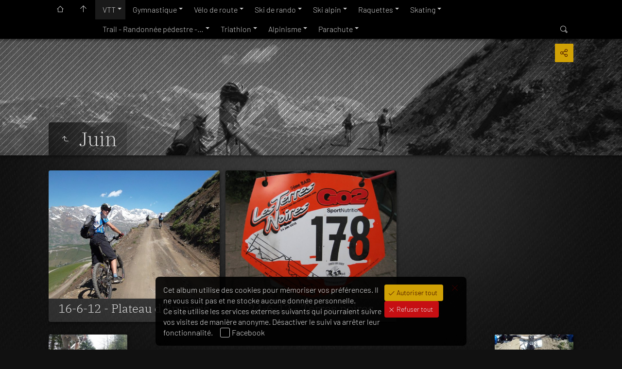

--- FILE ---
content_type: text/html
request_url: https://www.alpestour.com/Ressources%20photographiques%20Alpestour.com/VTT/2011-2020/2012/Juin/index.html
body_size: 36927
content:
<!doctype html>
<html prefix="og: http://ogp.me/ns# fb: http://ogp.me/ns/fb#" lang="fr" class="no-js" data-level="4">
	<!-- Generated by jAlbum app (https://jalbum.net) -->
	<head>
		<meta charset="UTF-8">
		<meta http-equiv="x-ua-compatible" content="ie=edge">
		<meta name="viewport" content="width=device-width, initial-scale=1.0, viewport-fit=cover">
		<link rel="preload" href="../../../../res/icon/skinicon-thin.woff?v6.12.2" as="font" type="font/woff" crossorigin>
		<link rel="preload" href="../../../../res/icon/skinicon-thin.ttf?v6.12.2" as="font" type="font/ttf" crossorigin>
		<title>Juin</title>
		<meta name="description" content="Juin">
		<meta name="generator" content="jAlbum 36 & Tiger 6.12.2 [Gold]">
		<meta property="og:url" content="https://www.alpestour.com/phototheque/alpestour/VTT/2011-2020/2012/Juin/index.html">
		<meta property="og:image" content="https://www.alpestour.com/phototheque/alpestour/VTT/2011-2020/2012/Juin/shareimage.jpg">
		<meta property="og:image:secure_url" content="https://www.alpestour.com/phototheque/alpestour/VTT/2011-2020/2012/Juin/shareimage.jpg">
		<meta property="og:image:width" content="620">
		<meta property="og:image:height" content="465">
		<link rel="image_src" href="https://www.alpestour.com/phototheque/alpestour/VTT/2011-2020/2012/Juin/shareimage.jpg">
		<meta name="twitter:image" content="https://www.alpestour.com/phototheque/alpestour/VTT/2011-2020/2012/Juin/shareimage.jpg">
		<meta property="og:title" content="Juin">
		<meta property="og:description" content="Juin">
		<meta property="og:type" content="website">
		<meta property="fb:app_id" content="326346884585448">
		<meta name="twitter:title" content="Juin">
		<meta name="twitter:card" content="summary_large_image">
		<meta name="apple-mobile-web-app-status-bar-style" content="black-translucent">
		<meta name="mobile-web-app-capable" content="yes">
		<meta name="format-detection" content="telephone=no">
		<link rel="manifest" href="../../../../res/site.webmanifest" crossorigin="use-credentials">
		<link rel="apple-touch-icon" sizes="180x180" href="../../../../res/apple-touch-icon.png">
		<link rel="icon" type="image/png" sizes="32x32" href="../../../../res/favicon-32x32.png">
		<link rel="icon" type="image/png" sizes="16x16" href="../../../../res/favicon-16x16.png">
		<link rel="mask-icon" href="../../../../res/safari-pinned-tab.svg" color="#111111">
		<link rel="icon" href="../../../../res/favicon.ico">
		<meta name="msapplication-config" content="../../../../res/browserconfig.xml">
		<meta name="theme-color" content="#111111">
		<meta name="msapplication-TileColor" content="#111111">
		<link rel="stylesheet" href="../../../../res/common.css?v=6.12.2">
		<link rel="preload" href="folderimg.jpg?v=440" as="image" media="(max-width:800px)">
		<link rel="preload" href="folderimage.jpg?v=440" as="image" media="(min-width:801px)">
		<link rel="preload" href="folderimg@2x.jpg?v=440" as="image" media="(min-resolution:2dppx) and (max-width:800px)">
		<link rel="preload" href="folderimage@2x.jpg?v=440" as="image" media="(min-resolution:2dppx) and (min-width:801px)">
		<style>
			@media (max-width:800px) { .hero { background-image: url(folderimg.jpg?v=440); } }
			@media (min-width:801px) { .hero { background-image: url(folderimage.jpg?v=440); } }
			@media (min-resolution: 2dppx) and (max-width:800px) { .hero { background-image: url(folderimg@2x.jpg?v=440); } }
			@media (min-resolution: 2dppx) and (min-width:801px) { .hero { background-image: url(folderimage@2x.jpg?v=440); } }
		</style>
	<link rel="alternate" href="album.rss" type="application/rss+xml">
</head>
	<body id="index" class="index scrollable stop-transitions dark-mode sub-album full-width icon-thin use-mainbg">
		<section class="top-bar has-menu has-search sticky">
			<div class="cont">
				<div class="left-column align-left">
					<div class="topnavigation"><a class="topnav-toggle icon-menu btn" data-topnav-toggle></a><nav class="navigation" data-length="11"><a class="icon-home" href="http://www.alpestour.com"><span> Les alpes valent plus qu'un détour</span></a><a class="icon-arrow-up" href="../../../../index.html"><span> Page principale de l'album</span></a><ul class="dropdown menu has-submenu"><li class="actual-branch has-submenu"><a href="../../../../VTT/index.html">VTT</a><ul class="menu has-submenu"><li class="has-submenu"><a href="../../../../VTT/2021-2030/index.html">2021-2030</a><ul class="menu has-submenu"><li class="has-submenu"><a href="../../../../VTT/2021-2030/2025/index.html">2025</a><ul class="menu has-submenu"><li class="has-submenu"><a href="../../../../VTT/2021-2030/2025/Octobre/index.html">Octobre</a><ul class="menu"><li><a href="../../../../VTT/2021-2030/2025/Octobre/19-10-25%20-%20Rando%20de%20la%20Biolle/index.html">19-10-25 - Rando de la Biolle</a></li><li><a href="../../../../VTT/2021-2030/2025/Octobre/14-10-25%20-%20Sortie%20du%20mardi/index.html">14-10-25 - Sortie du mardi</a></li><li><a href="../../../../VTT/2021-2030/2025/Octobre/11-10-25%20-%20ROC%20D%27Azur/index.html">11-10-25 - ROC D'Azur</a></li><li><a href="../../../../VTT/2021-2030/2025/Octobre/07-10-25%20-%20Sortie%20du%20mardi/index.html">07-10-25 - Sortie du mardi</a></li></ul></li><li class="has-submenu"><a href="../../../../VTT/2021-2030/2025/Septembre/index.html">Septembre</a><ul class="menu"><li><a href="../../../../VTT/2021-2030/2025/Septembre/30-09-25%20-%20Lac%20Noir/index.html">30-09-25 - Lac Noir</a></li><li><a href="../../../../VTT/2021-2030/2025/Septembre/16-09-25%20-%20Sortie%20du%20Mardi/index.html">16-09-25 - Sortie du Mardi</a></li><li><a href="../../../../VTT/2021-2030/2025/Septembre/09-09-25%20-%20Sortie%20du%20Mardi/index.html">09-09-25 - Sortie du Mardi</a></li><li><a href="../../../../VTT/2021-2030/2025/Septembre/02-09-25%20-%20Sortie%20du%20Mardi/index.html">02-09-25 - Sortie du Mardi</a></li></ul></li><li class="has-submenu"><a href="../../../../VTT/2021-2030/2025/Juillet/index.html">Juillet</a><ul class="menu"><li><a href="../../../../VTT/2021-2030/2025/Juillet/29-07-25%20-%20Sortie%20du%20Mardi%20Lac%20de%20la%20Thuile/index.html">29-07-25 - Sortie du Mardi Lac&hellip;</a></li><li><a href="../../../../VTT/2021-2030/2025/Juillet/22-07-25%20-%20Sortie%20du%20mardi%20massif%20de%20l%27Epine/index.html">22-07-25 - Sortie du mardi&hellip;</a></li><li><a href="../../../../VTT/2021-2030/2025/Juillet/15-07-25%20-%20Sortie%20du%20mardi%20-%20La%20Thuile/index.html">15-07-25 - Sortie du mardi - La&hellip;</a></li><li><a href="../../../../VTT/2021-2030/2025/Juillet/13-07-25%20-%20Feu%20d%27artifice%2013%20juillet/index.html">13-07-25 - Feu d'artifice 13&hellip;</a></li><li><a href="../../../../VTT/2021-2030/2025/Juillet/10-07-25%20-%20Avrieux%20-%20La%20Norma%20-%20l%27Esseillon/index.html">10-07-25 - Avrieux - La Norma -&hellip;</a></li></ul></li><li class="has-submenu"><a href="../../../../VTT/2021-2030/2025/Juin/index.html">Juin</a><ul class="menu"><li><a href="../../../../VTT/2021-2030/2025/Juin/10-06-25%20-%20Sortie%20des%20allum%C3%A9s/index.html">10-06-25 - Sortie des allumés</a></li><li><a href="../../../../VTT/2021-2030/2025/Juin/03-06-25%20-%20Sortie%20des%20allum%C3%A9s/index.html">03-06-25 - Sortie des allumés</a></li></ul></li><li class="has-submenu"><a href="../../../../VTT/2021-2030/2025/Mai/index.html">Mai</a><ul class="menu"><li><a href="../../../../VTT/2021-2030/2025/Mai/23-05-25%20-%20Nocturne%20Bauges/index.html">23-05-25 - Nocturne Bauges</a></li><li><a href="../../../../VTT/2021-2030/2025/Mai/13-05-25%20-%20Sortie%20du%20mardi/index.html">13-05-25 - Sortie du mardi</a></li></ul></li><li class="has-submenu"><a href="../../../../VTT/2021-2030/2025/Avril/index.html">Avril</a><ul class="menu"><li><a href="../../../../VTT/2021-2030/2025/Avril/29-04-25%20-%20Sortie%20du%20mardi/index.html">29-04-25 - Sortie du mardi</a></li><li><a href="../../../../VTT/2021-2030/2025/Avril/06-04-25%20-%20R%C3%A9cup%20voiture%20%C3%A0%20Alpespace/index.html">06-04-25 - Récup voiture à&hellip;</a></li></ul></li></ul></li><li class="has-submenu"><a href="../../../../VTT/2021-2030/2024/index.html">2024</a><ul class="menu has-submenu"><li class="has-submenu"><a href="../../../../VTT/2021-2030/2024/Novembre/index.html">Novembre</a><ul class="menu"><li><a href="../../../../VTT/2021-2030/2024/Novembre/30-11-24%20-%20VTTELETHON%20Saint%20Vincent%20de%20Meruze/index.html">30-11-24 - VTTELETHON Saint&hellip;</a></li><li><a href="../../../../VTT/2021-2030/2024/Novembre/09-11-24%20-%20Lac%20du%20Lou/index.html">09-11-24 - Lac du Lou</a></li></ul></li><li class="has-submenu"><a href="../../../../VTT/2021-2030/2024/Octobre/index.html">Octobre</a><ul class="menu"><li><a href="../../../../VTT/2021-2030/2024/Octobre/30-10-24%20-%20Tour%20du%20Grand%20Galibier/index.html">30-10-24 - Tour du Grand&hellip;</a></li><li><a href="../../../../VTT/2021-2030/2024/Octobre/27-10-24%20-%20Roc%20de%20Tormery%20et%20Tapin/index.html">27-10-24 - Roc de Tormery et&hellip;</a></li><li><a href="../../../../VTT/2021-2030/2024/Octobre/22-10-24%20-%20Sortie%20des%20allumes/index.html">22-10-24 - Sortie des allumes</a></li><li><a href="../../../../VTT/2021-2030/2024/Octobre/20-10-24%20-%20Rando%20la%20Biolle/index.html">20-10-24 - Rando la Biolle</a></li><li><a href="../../../../VTT/2021-2030/2024/Octobre/15-10-24%20-%20Sortie%20du%20mardi/index.html">15-10-24 - Sortie du mardi</a></li><li><a href="../../../../VTT/2021-2030/2024/Octobre/05-10-24%20-%20Journ%C3%A9e%20des%20allum%C3%A9s%20%C3%A0%20la%20F%C3%A9claz/index.html">05-10-24 - Journée des allumés à&hellip;</a></li></ul></li><li class="has-submenu"><a href="../../../../VTT/2021-2030/2024/Septembre/index.html">Septembre</a><ul class="menu"><li><a href="../../../../VTT/2021-2030/2024/Septembre/01-09-24%20-%20Bauges%20100km%20les%20allumes/index.html">01-09-24 - Bauges 100km les&hellip;</a></li><li><a href="../../../../VTT/2021-2030/2024/Septembre/10-09-24%20-%20Sortie%20du%20mardi/index.html">10-09-24 - Sortie du mardi</a></li></ul></li><li class="has-submenu"><a href="../../../../VTT/2021-2030/2024/Ao%C3%BBt/index.html">Août</a><ul class="menu"><li><a href="../../../../VTT/2021-2030/2024/Ao%C3%BBt/27-08-24%20-%20Sortie%20du%20mardi/index.html">27-08-24 - Sortie du mardi</a></li><li><a href="../../../../VTT/2021-2030/2024/Ao%C3%BBt/20-08-24%20-%20Sortie%20du%20mardi/index.html">20-08-24 - Sortie du mardi</a></li><li><a href="../../../../VTT/2021-2030/2024/Ao%C3%BBt/13-08-24%20-%20Sortie%20du%20mardi%20sous%20la%20pluie/index.html">13-08-24 - Sortie du mardi sous&hellip;</a></li></ul></li><li class="has-submenu"><a href="../../../../VTT/2021-2030/2024/Juillet/index.html">Juillet</a><ul class="menu"><li><a href="../../../../VTT/2021-2030/2024/Juillet/30-07-24%20-%20Sortie%20du%20mardi/index.html">30-07-24 - Sortie du mardi</a></li><li><a href="../../../../VTT/2021-2030/2024/Juillet/28-07-24%20-%20Cols%20%C3%A0%20Valfr%C3%A9jus/index.html">28-07-24 - Cols à Valfréjus</a></li><li><a href="../../../../VTT/2021-2030/2024/Juillet/23-07-24%20-%20Sortie%20du%20Mardi/index.html">23-07-24 - Sortie du Mardi</a></li><li><a href="../../../../VTT/2021-2030/2024/Juillet/17-07-24%20-%20Sortie%20du%20mercredi/index.html">17-07-24 - Sortie du mercredi</a></li><li><a href="../../../../VTT/2021-2030/2024/Juillet/09-07-24%20-%20Sortie%20du%20Mardi/index.html">09-07-24 - Sortie du Mardi</a></li><li><a href="../../../../VTT/2021-2030/2024/Juillet/02-07-24%20-%20Sortie%20du%20Mardi/index.html">02-07-24 - Sortie du Mardi</a></li></ul></li><li class="has-submenu"><a href="../../../../VTT/2021-2030/2024/Juin/index.html">Juin</a><ul class="menu"><li><a href="../../../../VTT/2021-2030/2024/Juin/18-06-24%20-%20Sortie%20des%20allum%C3%A9es/index.html">18-06-24 - Sortie des allumées</a></li></ul></li><li class="has-submenu"><a href="../../../../VTT/2021-2030/2024/Mai/index.html">Mai</a><ul class="menu"><li><a href="../../../../VTT/2021-2030/2024/Mai/28-05-24%20-%20Sortie%20des%20allum%C3%A9s/index.html">28-05-24 - Sortie des allumés</a></li></ul></li><li class="has-submenu"><a href="../../../../VTT/2021-2030/2024/Avril/index.html">Avril</a><ul class="menu"><li><a href="../../../../VTT/2021-2030/2024/Avril/21-04-24%20-%20La%20Mandrinoise/index.html">21-04-24 - La Mandrinoise</a></li><li><a href="../../../../VTT/2021-2030/2024/Avril/16-04-24%20-%20Sortie%20des%20allum%C3%A9s%20du%20mardi/index.html">16-04-24 - Sortie des allumés du&hellip;</a></li></ul></li></ul></li><li class="has-submenu"><a href="../../../../VTT/2021-2030/2023/index.html">2023</a><ul class="menu has-submenu"><li class="has-submenu"><a href="../../../../VTT/2021-2030/2023/D%C3%A9cembre/index.html">Décembre</a><ul class="menu"><li><a href="../../../../VTT/2021-2030/2023/D%C3%A9cembre/30-12-23%20-%20LOVETTAZ/index.html">30-12-23 - LOVETTAZ</a></li></ul></li><li class="has-submenu"><a href="../../../../VTT/2021-2030/2023/Octobre/index.html">Octobre</a><ul class="menu"><li><a href="../../../../VTT/2021-2030/2023/Octobre/17-10-23%20-%20Sortie%20du%20Mardi/index.html">17-10-23 - Sortie du Mardi</a></li><li><a href="../../../../VTT/2021-2030/2023/Octobre/15-10-23%20-%20Rando%20de%20la%20Biolle/index.html">15-10-23 - Rando de la Biolle</a></li><li><a href="../../../../VTT/2021-2030/2023/Octobre/10-10-23%20-%20Sortie%20des%20allum%C3%A9s/index.html">10-10-23 - Sortie des allumés</a></li><li><a href="../../../../VTT/2021-2030/2023/Octobre/03-10-23%20-%20Sortie%20des%20allum%C3%A9s/index.html">03-10-23 - Sortie des allumés</a></li></ul></li><li class="has-submenu"><a href="../../../../VTT/2021-2030/2023/Septembre/index.html">Septembre</a><ul class="menu"><li><a href="../../../../VTT/2021-2030/2023/Septembre/26-09-23%20-%20Sortie%20du%20mardi/index.html">26-09-23 - Sortie du mardi</a></li><li><a href="../../../../VTT/2021-2030/2023/Septembre/24-09-23%20-%20Col%20du%20Barbier/index.html">24-09-23 - Col du Barbier</a></li><li><a href="../../../../VTT/2021-2030/2023/Septembre/19-09-23%20-%20Montm%C3%A9lian/index.html">19-09-23 - Montmélian</a></li><li><a href="../../../../VTT/2021-2030/2023/Septembre/12-09-23%20-%20Mont%20Charvaz/index.html">12-09-23 - Mont Charvaz</a></li><li><a href="../../../../VTT/2021-2030/2023/Septembre/05-09-23%20-%20Trou%20de%20Chignin/index.html">05-09-23 - Trou de Chignin</a></li></ul></li><li class="has-submenu"><a href="../../../../VTT/2021-2030/2023/Ao%C3%BBt/index.html">Août</a><ul class="menu"><li><a href="../../../../VTT/2021-2030/2023/Ao%C3%BBt/29-08-23%20-%20Sortie%20des%20Allum%C3%A9s%20en%20Chartreuse/index.html">29-08-23 - Sortie des Allumés en&hellip;</a></li><li><a href="../../../../VTT/2021-2030/2023/Ao%C3%BBt/22-08-23%20-%20Sortie%20caniculaire/index.html">22-08-23 - Sortie caniculaire</a></li><li><a href="../../../../VTT/2021-2030/2023/Ao%C3%BBt/15-08-23%20-%20Massif%20de%20l%27Epine/index.html">15-08-23 - Massif de l'Epine</a></li><li><a href="../../../../VTT/2021-2030/2023/Ao%C3%BBt/08-08-23%20-%20Sortie%20des%20allum%C3%A9s/index.html">08-08-23 - Sortie des allumés</a></li></ul></li><li class="has-submenu"><a href="../../../../VTT/2021-2030/2023/Juillet/index.html">Juillet</a><ul class="menu"><li><a href="../../../../VTT/2021-2030/2023/Juillet/21-07-23%20-%20Transmaurienne/index.html">21-07-23 - Transmaurienne</a></li><li><a href="../../../../VTT/2021-2030/2023/Juillet/18-07-23%20-%20Sortie%20du%20mardi/index.html">18-07-23 - Sortie du mardi</a></li><li><a href="../../../../VTT/2021-2030/2023/Juillet/04-07-23%20-%20Sortie%20du%20mardi/index.html">04-07-23 - Sortie du mardi</a></li></ul></li><li class="has-submenu"><a href="../../../../VTT/2021-2030/2023/Juin/index.html">Juin</a><ul class="menu"><li><a href="../../../../VTT/2021-2030/2023/Juin/20-06-23%20-%20Sortie%20des%20allum%C3%A9s%20du%20mardi/index.html">20-06-23 - Sortie des allumés du&hellip;</a></li><li><a href="../../../../VTT/2021-2030/2023/Juin/13-06-23%20-%20Sortie%20des%20allum%C3%A9s%20du%20mardi/index.html">13-06-23 - Sortie des allumés du&hellip;</a></li><li><a href="../../../../VTT/2021-2030/2023/Juin/06-06-23%20-%20Sortie%20des%20allum%C3%A9s%20du%20mardi/index.html">06-06-23 - Sortie des allumés du&hellip;</a></li></ul></li><li class="has-submenu"><a href="../../../../VTT/2021-2030/2023/Mai/index.html">Mai</a><ul class="menu"><li><a href="../../../../VTT/2021-2030/2023/Mai/29-05-23%20-%20Les%20D%C3%A9serts%20avec%20Jseb%20et%20Nathalie/index.html">29-05-23 - Les Déserts avec Jseb&hellip;</a></li><li><a href="../../../../VTT/2021-2030/2023/Mai/23-05-23%20-%20Sortie%20des%20allum%C3%A9s/index.html">23-05-23 - Sortie des allumés</a></li><li><a href="../../../../VTT/2021-2030/2023/Mai/16-05-23%20-%20Sortie%20des%20allum%C3%A9s/index.html">16-05-23 - Sortie des allumés</a></li><li><a href="../../../../VTT/2021-2030/2023/Mai/10-05-23%20-%20Sortie%20des%20allum%C3%A9s/index.html">10-05-23 - Sortie des allumés</a></li><li><a href="../../../../VTT/2021-2030/2023/Mai/02-05-23%20-%20Sortie%20des%20allum%C3%A9s/index.html">02-05-23 - Sortie des allumés</a></li></ul></li><li class="has-submenu"><a href="../../../../VTT/2021-2030/2023/Avril/index.html">Avril</a><ul class="menu"><li><a href="../../../../VTT/2021-2030/2023/Avril/25-04-23%20-%20Sortie%20les%20allum%C3%A9s%20du%20mardi/index.html">25-04-23 - Sortie les allumés du&hellip;</a></li><li><a href="../../../../VTT/2021-2030/2023/Avril/18-04-23%20-%20Sortie%20les%20allum%C3%A9s%20du%20mardi/index.html">18-04-23 - Sortie les allumés du&hellip;</a></li><li><a href="../../../../VTT/2021-2030/2023/Avril/11-04-23%20-%20Sortie%20les%20allum%C3%A9s%20du%20mardi/index.html">11-04-23 - Sortie les allumés du&hellip;</a></li><li><a href="../../../../VTT/2021-2030/2023/Avril/04-04-23%20-%20Sortie%20les%20allum%C3%A9s%20du%20Mardi/index.html">04-04-23 - Sortie les allumés du&hellip;</a></li></ul></li></ul></li><li class="has-submenu"><a href="../../../../VTT/2021-2030/2022/index.html">2022</a><ul class="menu has-submenu"><li class="has-submenu"><a href="../../../../VTT/2021-2030/2022/Octobre/index.html">Octobre</a><ul class="menu"><li><a href="../../../../VTT/2021-2030/2022/Octobre/27-10-22%20-%20Sortie%20du%20Jeudi%20MDN/index.html">27-10-22 - Sortie du Jeudi MDN</a></li><li><a href="../../../../VTT/2021-2030/2022/Octobre/16-10-22%20-%20Mont%20Froid/index.html">16-10-22 - Mont Froid</a></li><li><a href="../../../../VTT/2021-2030/2022/Octobre/11-10-22%20-%20Sortie%20du%20mardi/index.html">11-10-22 - Sortie du mardi</a></li><li><a href="../../../../VTT/2021-2030/2022/Octobre/04-10-22%20-%20Sortie%20du%20Mardi/index.html">04-10-22 - Sortie du Mardi</a></li></ul></li><li class="has-submenu"><a href="../../../../VTT/2021-2030/2022/Septembre/index.html">Septembre</a><ul class="menu"><li><a href="../../../../VTT/2021-2030/2022/Septembre/27-09-22%20-%20Sortie%20du%20mardi/index.html">27-09-22 - Sortie du mardi</a></li><li><a href="../../../../VTT/2021-2030/2022/Septembre/18-09-22%20-%20Nivolet%20VTT/index.html">18-09-22 - Nivolet VTT</a></li><li><a href="../../../../VTT/2021-2030/2022/Septembre/13-09-22%20-%20Sortie%20du%20mardi/index.html">13-09-22 - Sortie du mardi</a></li></ul></li><li class="has-submenu"><a href="../../../../VTT/2021-2030/2022/Ao%C3%BBt/index.html">Août</a><ul class="menu"><li><a href="../../../../VTT/2021-2030/2022/Ao%C3%BBt/30-08-22%20-%20Sortie%20du%20Mardi/index.html">30-08-22 - Sortie du Mardi</a></li><li><a href="../../../../VTT/2021-2030/2022/Ao%C3%BBt/28-08-22%20-%20Margeriaz/index.html">28-08-22 - Margeriaz</a></li><li><a href="../../../../VTT/2021-2030/2022/Ao%C3%BBt/23-08-22%20-%20Balcons%20de%20Chignin/index.html">23-08-22 - Balcons de Chignin</a></li><li><a href="../../../../VTT/2021-2030/2022/Ao%C3%BBt/21-08-22%20-%20Col%20d%27Arclusaz/index.html">21-08-22 - Col d'Arclusaz</a></li></ul></li><li class="has-submenu"><a href="../../../../VTT/2021-2030/2022/Juillet/index.html">Juillet</a><ul class="menu"><li><a href="../../../../VTT/2021-2030/2022/Juillet/26-07-22%20-%20Sortie%20du%20mardi/index.html">26-07-22 - Sortie du mardi</a></li><li><a href="../../../../VTT/2021-2030/2022/Juillet/22-07-22%20-%20Transmaurienne%20Vanoise/index.html">22-07-22 - Transmaurienne&hellip;</a></li><li><a href="../../../../VTT/2021-2030/2022/Juillet/19-07-22%20-%20Trou%20de%20l%27enfer/index.html">19-07-22 - Trou de l'enfer</a></li><li><a href="../../../../VTT/2021-2030/2022/Juillet/17-07-22%20-%20Lac%20noir/index.html">17-07-22 - Lac noir</a></li><li><a href="../../../../VTT/2021-2030/2022/Juillet/12-07-22%20-%20Sortie%20du%20mardi%20au%20lac%20noir/index.html">12-07-22 - Sortie du mardi au&hellip;</a></li><li><a href="../../../../VTT/2021-2030/2022/Juillet/10-07-22%20-%20Col%20de%20Mont%20Rond%20-%20La%20Norma/index.html">10-07-22 - Col de Mont Rond - La&hellip;</a></li></ul></li><li class="has-submenu"><a href="../../../../VTT/2021-2030/2022/Juin/index.html">Juin</a><ul class="menu"><li><a href="../../../../VTT/2021-2030/2022/Juin/07-06-22%20-%20Sortie%20du%20mardi/index.html">07-06-22 - Sortie du mardi</a></li></ul></li><li class="has-submenu"><a href="../../../../VTT/2021-2030/2022/Mai/index.html">Mai</a><ul class="menu"><li><a href="../../../../VTT/2021-2030/2022/Mai/31-05-22%20-%20Sortie%20du%20Mardi/index.html">31-05-22 - Sortie du Mardi</a></li><li><a href="../../../../VTT/2021-2030/2022/Mai/24-05-22%20-%20Sortie%20du%20mardi/index.html">24-05-22 - Sortie du mardi</a></li><li><a href="../../../../VTT/2021-2030/2022/Mai/17-05-22%20-%20Sortie%20du%20Mardi%20les%20allum%C3%A9s/index.html">17-05-22 - Sortie du Mardi les&hellip;</a></li><li><a href="../../../../VTT/2021-2030/2022/Mai/15-05-22%20-%20Col%20de%20la%20Sciaz/index.html">15-05-22 - Col de la Sciaz</a></li><li><a href="../../../../VTT/2021-2030/2022/Mai/13-05-22%20-%20Col%20du%20Barbier%20-%20Moure%20Cobroute/index.html">13-05-22 - Col du Barbier -&hellip;</a></li><li><a href="../../../../VTT/2021-2030/2022/Mai/10-05-22%20-%20Sortie%20du%20mardi/index.html">10-05-22 - Sortie du mardi</a></li><li><a href="../../../../VTT/2021-2030/2022/Mai/08-05-22%20-%20Mont%20Granier/index.html">08-05-22 - Mont Granier</a></li><li><a href="../../../../VTT/2021-2030/2022/Mai/03-05-22%20-%20Sortie%20du%20Mardi%20les%20allum%C3%A9s/index.html">03-05-22 - Sortie du Mardi les&hellip;</a></li></ul></li><li class="has-submenu"><a href="../../../../VTT/2021-2030/2022/Avril/index.html">Avril</a><ul class="menu"><li><a href="../../../../VTT/2021-2030/2022/Avril/28-04-22%20-%20Mondov%C3%A9vo%20Team%20Pragondran/index.html">28-04-22 - Mondovévo Team&hellip;</a></li><li><a href="../../../../VTT/2021-2030/2022/Avril/26-04-22%20-%20Sortie%20du%20mardi/index.html">26-04-22 - Sortie du mardi</a></li></ul></li><li class="has-submenu"><a href="../../../../VTT/2021-2030/2022/Janvier/index.html">Janvier</a><ul class="menu"><li><a href="../../../../VTT/2021-2030/2022/Janvier/02-01-22%20-%20Trou%20de%20Chignin/index.html">02-01-22 - Trou de Chignin</a></li></ul></li></ul></li><li class="has-submenu"><a href="../../../../VTT/2021-2030/2021/index.html">2021</a><ul class="menu has-submenu"><li class="has-submenu"><a href="../../../../VTT/2021-2030/2021/Novembre/index.html">Novembre</a><ul class="menu"><li><a href="../../../../VTT/2021-2030/2021/Novembre/21-11-21%20-%20Roc%20de%20Tormery/index.html">21-11-21 - Roc de Tormery</a></li></ul></li><li class="has-submenu"><a href="../../../../VTT/2021-2030/2021/Octobre/index.html">Octobre</a><ul class="menu"><li><a href="../../../../VTT/2021-2030/2021/Octobre/19-10-21%20-%20Sortie%20des%20allum%C3%A9s/index.html">19-10-21 - Sortie des allumés</a></li><li><a href="../../../../VTT/2021-2030/2021/Octobre/17-10-21%20-%20T%C3%AAte%20Nord%20des%20Fours/index.html">17-10-21 - Tête Nord des Fours</a></li><li><a href="../../../../VTT/2021-2030/2021/Octobre/12-10-21%20-%20Sortie%20du%20Mardi/index.html">12-10-21 - Sortie du Mardi</a></li></ul></li><li class="has-submenu"><a href="../../../../VTT/2021-2030/2021/Septembre/index.html">Septembre</a><ul class="menu"><li><a href="../../../../VTT/2021-2030/2021/Septembre/30-09-21%20-%20Nocturne%20Bassin%20chamb%C3%A9rien/index.html">30-09-21 - Nocturne Bassin&hellip;</a></li><li><a href="../../../../VTT/2021-2030/2021/Septembre/25-09-21%20-%20La%20Croix%20de%20l%27Alpe/index.html">25-09-21 - La Croix de l'Alpe</a></li><li><a href="../../../../VTT/2021-2030/2021/Septembre/21-09-21%20-%20Sortie%20des%20allum%C3%A9s/index.html">21-09-21 - Sortie des allumés</a></li><li><a href="../../../../VTT/2021-2030/2021/Septembre/14-09-21%20-%20Sortie%20du%20Mardi/index.html">14-09-21 - Sortie du Mardi</a></li><li><a href="../../../../VTT/2021-2030/2021/Septembre/12-09-21%20-%20Le%20Sire/index.html">12-09-21 - Le Sire</a></li><li><a href="../../../../VTT/2021-2030/2021/Septembre/05-09-21%20-%20Lyon%20Free%20Bike/index.html">05-09-21 - Lyon Free Bike</a></li></ul></li><li class="has-submenu"><a href="../../../../VTT/2021-2030/2021/Ao%C3%BBt/index.html">Août</a><ul class="menu"><li><a href="../../../../VTT/2021-2030/2021/Ao%C3%BBt/31-08-21%20-%20Sortie%20des%20allum%C3%A9s/index.html">31-08-21 - Sortie des allumés</a></li><li><a href="../../../../VTT/2021-2030/2021/Ao%C3%BBt/28-08-21%20-%20Casse%20Massion/index.html">28-08-21 - Casse Massion</a></li><li><a href="../../../../VTT/2021-2030/2021/Ao%C3%BBt/24-08-21%20-%20Sortie%20des%20allum%C3%A9s/index.html">24-08-21 - Sortie des allumés</a></li></ul></li><li class="has-submenu"><a href="../../../../VTT/2021-2030/2021/Juillet/index.html">Juillet</a><ul class="menu"><li><a href="../../../../VTT/2021-2030/2021/Juillet/23-07-21%20-%20Transmaurienne%20Val%20Cenis/index.html">23-07-21 - Transmaurienne Val&hellip;</a></li><li><a href="../../../../VTT/2021-2030/2021/Juillet/19-07-21%20-%20TransMaurienne%20-%20Nocturne/index.html">19-07-21 - TransMaurienne -&hellip;</a></li><li><a href="../../../../VTT/2021-2030/2021/Juillet/18-07-21%20-%20TransMaurienne%20-%20Aussois/index.html">18-07-21 - TransMaurienne -&hellip;</a></li><li><a href="../../../../VTT/2021-2030/2021/Juillet/05-07-21%20-%20Chamb%C3%A9ry%20en%20VAE%20avec%20Sol%C3%A8ne-Isabelle-Anne-Sophie/index.html">05-07-21 - Chambéry en VAE avec&hellip;</a></li></ul></li><li class="has-submenu"><a href="../../../../VTT/2021-2030/2021/Juin/index.html">Juin</a><ul class="menu"><li><a href="../../../../VTT/2021-2030/2021/Juin/29-06-21%20-%20Sortie%20du%20Mardi/index.html">29-06-21 - Sortie du Mardi</a></li><li><a href="../../../../VTT/2021-2030/2021/Juin/01-06-21%20-%20Sortie%20des%20allum%C3%A9s/index.html">01-06-21 - Sortie des allumés</a></li></ul></li><li class="has-submenu"><a href="../../../../VTT/2021-2030/2021/Mai/index.html">Mai</a><ul class="menu"><li><a href="../../../../VTT/2021-2030/2021/Mai/30-05-21%20-%20T%C3%A9l%C3%A9graphe%20de%20Courberon/index.html">30-05-21 - Télégraphe de&hellip;</a></li><li><a href="../../../../VTT/2021-2030/2021/Mai/23-05-21%20-%20Col%20du%20Barbier/index.html">23-05-21 - Col du Barbier</a></li><li><a href="../../../../VTT/2021-2030/2021/Mai/09-05-21%20-%20Croix%20de%20l%27Alpe/index.html">09-05-21 - Croix de l'Alpe</a></li></ul></li><li class="has-submenu"><a href="../../../../VTT/2021-2030/2021/Avril/index.html">Avril</a><ul class="menu"><li><a href="../../../../VTT/2021-2030/2021/Avril/11-04-21%20-%20Galoppe%20-%20Sauge%20-%20Trou%20de%20Chignin/index.html">11-04-21 - Galoppe - Sauge -&hellip;</a></li><li><a href="../../../../VTT/2021-2030/2021/Avril/05-04-21%20-%20La%20Cr%C3%AAte%20de%20Chignin/index.html">05-04-21 - La Crête de Chignin</a></li><li><a href="../../../../VTT/2021-2030/2021/Avril/03-04-21%20-%20Les%20D%C3%A9serts/index.html">03-04-21 - Les Déserts</a></li><li><a href="../../../../VTT/2021-2030/2021/Avril/18-04-21%20-%20Pr%C3%A8s-Verne-Doria%20et%20Mont%20Peney/index.html">18-04-21 - Près-Verne-Doria et&hellip;</a></li></ul></li><li class="has-submenu"><a href="../../../../VTT/2021-2030/2021/Mars/index.html">Mars</a><ul class="menu"><li><a href="../../../../VTT/2021-2030/2021/Mars/21-03-21%20-%20Manettaz%20avec%20Val%C3%A9rie/index.html">21-03-21 - Manettaz avec Valérie</a></li><li><a href="../../../../VTT/2021-2030/2021/Mars/07-03-21%20-%20Le%20Vigny/index.html">07-03-21 - Le Vigny</a></li></ul></li></ul></li></ul></li><li class="actual-branch has-submenu"><a href="../../../../VTT/2011-2020/index.html">2011-2020</a><ul class="menu has-submenu"><li class="has-submenu"><a href="../../../../VTT/2011-2020/2020/index.html">2020</a><ul class="menu has-submenu"><li class="has-submenu"><a href="../../../../VTT/2011-2020/2020/Novembre/index.html">Novembre</a><ul class="menu"><li><a href="../../../../VTT/2011-2020/2020/Novembre/21-11-20%20-%20Boisserette/index.html">21-11-20 - Boisserette</a></li><li><a href="../../../../VTT/2011-2020/2020/Novembre/15-11-20%20-%20Boisserette%20tour%20du%20confinement/index.html">15-11-20 - Boisserette tour du&hellip;</a></li><li><a href="../../../../VTT/2011-2020/2020/Novembre/11-11-20%20-%20Boisserette%20tour%20du%20confinement/index.html">11-11-20 - Boisserette tour du&hellip;</a></li><li><a href="../../../../VTT/2011-2020/2020/Novembre/01-11-20%20-%20Boisserette%20tour%20du%20confinement/index.html">01-11-20 - Boisserette tour du&hellip;</a></li></ul></li><li class="has-submenu"><a href="../../../../VTT/2011-2020/2020/Octobre/index.html">Octobre</a><ul class="menu"><li><a href="../../../../VTT/2011-2020/2020/Octobre/20-10-20%20-%20Derni%C3%A8re%20sortie%20des%20allum%C3%A9s%20pour%202020/index.html">20-10-20 - Dernière sortie des&hellip;</a></li><li><a href="../../../../VTT/2011-2020/2020/Octobre/17-10-20%20-%20Moure%20Cobroute/index.html">17-10-20 - Moure Cobroute</a></li><li><a href="../../../../VTT/2011-2020/2020/Octobre/13-10-20%20-%20Sortie%20des%20allum%C3%A9s/index.html">13-10-20 - Sortie des allumés</a></li></ul></li><li class="has-submenu"><a href="../../../../VTT/2011-2020/2020/Septembre/index.html">Septembre</a><ul class="menu"><li><a href="../../../../VTT/2011-2020/2020/Septembre/27-09-20%20-%20Col%20de%20la%20Buffaz/index.html">27-09-20 - Col de la Buffaz</a></li><li><a href="../../../../VTT/2011-2020/2020/Septembre/20-09-20%20-%20Croix%20de%20l%27Alpe/index.html">20-09-20 - Croix de l'Alpe</a></li><li><a href="../../../../VTT/2011-2020/2020/Septembre/15-09-20%20-%20Sous%20le%20Mont%20Saint%20Michel/index.html">15-09-20 - Sous le Mont Saint&hellip;</a></li><li><a href="../../../../VTT/2011-2020/2020/Septembre/06-09-20%20-%20Col%20des%20Bataill%C3%A8res/index.html">06-09-20 - Col des Bataillères</a></li><li><a href="../../../../VTT/2011-2020/2020/Septembre/01-09-20%20-%20Bec%20du%20Corbeau/index.html">01-09-20 - Bec du Corbeau</a></li></ul></li><li class="has-submenu"><a href="../../../../VTT/2011-2020/2020/Ao%C3%BBt/index.html">Août</a><ul class="menu"><li><a href="../../../../VTT/2011-2020/2020/Ao%C3%BBt/25-08-20%20-%20Les%20allum%C3%A9es%20St%20Christophe%20la%20Grotte/index.html">25-08-20 - Les allumées St&hellip;</a></li><li><a href="../../../../VTT/2011-2020/2020/Ao%C3%BBt/18-08-20%20-%20Sortie%20du%20mardi/index.html">18-08-20 - Sortie du mardi</a></li><li><a href="../../../../VTT/2011-2020/2020/Ao%C3%BBt/14-08-20%20-%20TMV%206000D%20Aussois/index.html">14-08-20 - TMV 6000D Aussois</a></li><li><a href="../../../../VTT/2011-2020/2020/Ao%C3%BBt/11-08-20%20-%20Sortie%20du%20mardi/index.html">11-08-20 - Sortie du mardi</a></li><li><a href="../../../../VTT/2011-2020/2020/Ao%C3%BBt/09-08-20%20-%20TMV%20Rando%20sportive/index.html">09-08-20 - TMV Rando sportive</a></li></ul></li><li class="has-submenu"><a href="../../../../VTT/2011-2020/2020/Juillet/index.html">Juillet</a><ul class="menu"><li><a href="../../../../VTT/2011-2020/2020/Juillet/19-07-20%20-%20TMV%20en%20mode%20Premi%C3%A8re/index.html">19-07-20 - TMV en mode Première</a></li><li><a href="../../../../VTT/2011-2020/2020/Juillet/07-07-20%20-%20Les%20allum%C3%A9s%20au%20Crucifix/index.html">07-07-20 - Les allumés au&hellip;</a></li></ul></li><li class="has-submenu"><a href="../../../../VTT/2011-2020/2020/Juin/index.html">Juin</a><ul class="menu"><li><a href="../../../../VTT/2011-2020/2020/Juin/23-06-20%20-%20Les%20allum%C3%A9s%20au%20lac%20noir/index.html">23-06-20 - Les allumés au lac&hellip;</a></li><li><a href="../../../../VTT/2011-2020/2020/Juin/21-06-20%20-%20Casse%20Massion%20depuis%20le%20Bochet/index.html">21-06-20 - Casse Massion depuis&hellip;</a></li><li><a href="../../../../VTT/2011-2020/2020/Juin/16-06-20%20-%20Sortie%20des%20allum%C3%A9s/index.html">16-06-20 - Sortie des allumés</a></li><li><a href="../../../../VTT/2011-2020/2020/Juin/02-06-20%20-%20Sorite%20des%20allum%C3%A9s%20Drumettaz/index.html">02-06-20 - Sorite des allumés&hellip;</a></li></ul></li><li class="has-submenu"><a href="../../../../VTT/2011-2020/2020/Mai/index.html">Mai</a><ul class="menu"><li><a href="../../../../VTT/2011-2020/2020/Mai/31-05-20%20-%20Petit%20col%20des%20Encombres/index.html">31-05-20 - Petit col des&hellip;</a></li><li><a href="../../../../VTT/2011-2020/2020/Mai/21-05-20%20%20Col%20du%20Barbier/index.html">21-05-20 Col du Barbier</a></li><li><a href="../../../../VTT/2011-2020/2020/Mai/19-05-20%20-%20Chapelle%20du%20Mont%20St%20Michel%20avec%20Jean-Seb/index.html">19-05-20 - Chapelle du Mont St&hellip;</a></li></ul></li><li class="has-submenu"><a href="../../../../VTT/2011-2020/2020/Mars/index.html">Mars</a><ul class="menu"><li><a href="../../../../VTT/2011-2020/2020/Mars/17-03-20%20-%20Mon%20Ronju%20avant%20le%20confinement/index.html">17-03-20 - Mon Ronju avant le&hellip;</a></li></ul></li><li class="has-submenu"><a href="../../../../VTT/2011-2020/2020/F%C3%A9vrier/index.html">Février</a><ul class="menu"><li><a href="../../../../VTT/2011-2020/2020/F%C3%A9vrier/07-02-20%20-%20FAT%20avec%20V%C3%A9lorizons%20au%20Revard/index.html">07-02-20 - FAT avec Vélorizons&hellip;</a></li></ul></li><li class="has-submenu"><a href="../../../../VTT/2011-2020/2020/Janvier/index.html">Janvier</a><ul class="menu"><li><a href="../../../../VTT/2011-2020/2020/Janvier/05-01-20%20-%20Char%20d%27Osset/index.html">05-01-20 - Char d'Osset</a></li></ul></li></ul></li><li class="has-submenu"><a href="../../../../VTT/2011-2020/2019/index.html">2019</a><ul class="menu has-submenu"><li class="has-submenu"><a href="../../../../VTT/2011-2020/2019/Octobre/index.html">Octobre</a><ul class="menu"><li><a href="../../../../VTT/2011-2020/2019/Octobre/22-10-19%20-%20Der%20des%20allum%C3%A9s%202019/index.html">22-10-19 - Der des allumés 2019</a></li><li><a href="../../../../VTT/2011-2020/2019/Octobre/08-10-19%20-%20Sur%20les%20Monts/index.html">08-10-19 - Sur les Monts</a></li><li><a href="../../../../VTT/2011-2020/2019/Octobre/06-10-19%20-%20Le%20Roc%20des%20Corneilles/index.html">06-10-19 - Le Roc des Corneilles</a></li></ul></li><li class="has-submenu"><a href="../../../../VTT/2011-2020/2019/Septembre/index.html">Septembre</a><ul class="menu"><li><a href="../../../../VTT/2011-2020/2019/Septembre/29-09-19%20-%20Col%20du%20Barbier%20et%20Moure%20Cobroute/index.html">29-09-19 - Col du Barbier et&hellip;</a></li><li><a href="../../../../VTT/2011-2020/2019/Septembre/26-09-19%20-%20Tour%20du%20Mont%20Ronjou/index.html">26-09-19 - Tour du Mont Ronjou</a></li><li><a href="../../../../VTT/2011-2020/2019/Septembre/24-09-19%20-%20Sortie%20du%20Mardi%20sous%20la%20pluie/index.html">24-09-19 - Sortie du Mardi sous&hellip;</a></li><li><a href="../../../../VTT/2011-2020/2019/Septembre/22-09-19%20-%20Croix%20de%20l%27Alpe%20et%20porte%20de%20l%27Alpette/index.html">22-09-19 - Croix de l'Alpe et&hellip;</a></li><li><a href="../../../../VTT/2011-2020/2019/Septembre/20-09-19%20-%20Tours%20de%20Chignin/index.html">20-09-19 - Tours de Chignin</a></li><li><a href="../../../../VTT/2011-2020/2019/Septembre/19-09-19%20-%20Tour%20du%20Mont%20Ronjou/index.html">19-09-19 - Tour du Mont Ronjou</a></li><li><a href="../../../../VTT/2011-2020/2019/Septembre/17-09-19%20-%20La%20Motte%20Servolex/index.html">17-09-19 - La Motte Servolex</a></li><li><a href="../../../../VTT/2011-2020/2019/Septembre/12-09-19%20-%20Tour%20du%20Mont%20Ronjou/index.html">12-09-19 - Tour du Mont Ronjou</a></li><li><a href="../../../../VTT/2011-2020/2019/Septembre/08-09-19%20-%20Lyon%20Free%20Bike/index.html">08-09-19 - Lyon Free Bike</a></li><li><a href="../../../../VTT/2011-2020/2019/Septembre/05-09-19%20-%20Tour%20du%20Mont%20Ronjou/index.html">05-09-19 - Tour du Mont Ronjou</a></li><li><a href="../../../../VTT/2011-2020/2019/Septembre/04-09-19%20-%20Test%20leds/index.html">04-09-19 - Test leds</a></li><li><a href="../../../../VTT/2011-2020/2019/Septembre/03-09-19%20-%20La%20Thuile/index.html">03-09-19 - La Thuile</a></li><li><a href="../../../../VTT/2011-2020/2019/Septembre/01-09-19%20-%20Vers%20le%20Mont%20Jovet/index.html">01-09-19 - Vers le Mont Jovet</a></li></ul></li><li class="has-submenu"><a href="../../../../VTT/2011-2020/2019/Ao%C3%BBt/index.html">Août</a><ul class="menu"><li><a href="../../../../VTT/2011-2020/2019/Ao%C3%BBt/27-08-19%20-%20Sortie%20du%20mardi%20soir/index.html">27-08-19 - Sortie du mardi soir</a></li><li><a href="../../../../VTT/2011-2020/2019/Ao%C3%BBt/17-08-19%20-%20La%20Dent%20du%20Villard/index.html">17-08-19 - La Dent du Villard</a></li><li><a href="../../../../VTT/2011-2020/2019/Ao%C3%BBt/13-08-19%20-%20Sortie%20dumardi%20-%20Vimines/index.html">13-08-19 - Sortie dumardi -&hellip;</a></li><li><a href="../../../../VTT/2011-2020/2019/Ao%C3%BBt/09-08-19%20-%20Valfrejus%20-%20Bardo%20en%20aller-retour/index.html">09-08-19 - Valfrejus - Bardo en&hellip;</a></li><li><a href="../../../../VTT/2011-2020/2019/Ao%C3%BBt/06-08-19%20-%20Sortie%20du%20Mardi%20soir%20avec%20les%20allum%C3%A9s/index.html">06-08-19 - Sortie du Mardi soir&hellip;</a></li></ul></li><li class="has-submenu"><a href="../../../../VTT/2011-2020/2019/Juillet/index.html">Juillet</a><ul class="menu"><li><a href="../../../../VTT/2011-2020/2019/Juillet/09-07-19%20-%20La%20Doria/index.html">09-07-19 - La Doria</a></li><li><a href="../../../../VTT/2011-2020/2019/Juillet/07-07-19%20-%20Cr%C3%A8te%20de%20la%20Dri%C3%A8re/index.html">07-07-19 - Crète de la Drière</a></li><li><a href="../../../../VTT/2011-2020/2019/Juillet/04-07-19%20-%20XC%20bassin%20chamb%C3%A9rien/index.html">04-07-19 - XC bassin chambérien</a></li><li><a href="../../../../VTT/2011-2020/2019/Juillet/02-07-19%20-%20Le%20Lac%20Noir%20avec%20les%20ADM/index.html">02-07-19 - Le Lac Noir avec les&hellip;</a></li></ul></li><li class="has-submenu"><a href="../../../../VTT/2011-2020/2019/Juin/index.html">Juin</a><ul class="menu"><li><a href="../../../../VTT/2011-2020/2019/Juin/30-06-19%20-%20L%27arm%C3%A8naz%20-%202158m/index.html">30-06-19 - L'armènaz - 2158m</a></li><li><a href="../../../../VTT/2011-2020/2019/Juin/28-06-19%20-%20XC%20Bassin%20chamb%C3%A9rien/index.html">28-06-19 - XC Bassin chambérien</a></li><li><a href="../../../../VTT/2011-2020/2019/Juin/25-06-19%20-%20Verel%20avec%20les%20ADM/index.html">25-06-19 - Verel avec les ADM</a></li><li><a href="../../../../VTT/2011-2020/2019/Juin/18-06-19%20-%20Sortie%20Bauges%20avec%20LADM/index.html">18-06-19 - Sortie Bauges avec&hellip;</a></li><li><a href="../../../../VTT/2011-2020/2019/Juin/16-06-19%20-%20Le%20Tr%C3%A9lod/index.html">16-06-19 - Le Trélod</a></li><li><a href="../../../../VTT/2011-2020/2019/Juin/14-06-19%20-%20Mont%20St%20Michel/index.html">14-06-19 - Mont St Michel</a></li><li><a href="../../../../VTT/2011-2020/2019/Juin/12-06-19%20-%20Dans%20les%20Vignes/index.html">12-06-19 - Dans les Vignes</a></li><li><a href="../../../../VTT/2011-2020/2019/Juin/04-06-19%20-%20VTT%20avec%20Christine/index.html">04-06-19 - VTT avec Christine</a></li><li><a href="../../../../VTT/2011-2020/2019/Juin/02-06-19%20-%20Le%20Mont%20Colombier/index.html">02-06-19 - Le Mont Colombier</a></li></ul></li><li class="has-submenu"><a href="../../../../VTT/2011-2020/2019/Mai/index.html">Mai</a><ul class="menu"><li><a href="../../../../VTT/2011-2020/2019/Mai/31-05-19%20-%20Manettaz%20-%20Boisserette%20de%20nuit/index.html">31-05-19 - Manettaz -&hellip;</a></li></ul></li><li class="has-submenu"><a href="../../../../VTT/2011-2020/2019/Janvier/index.html">Janvier</a><ul class="menu"><li><a href="../../../../VTT/2011-2020/2019/Janvier/20-01-19%20-%20Char%20d%27Osset/index.html">20-01-19 - Char d'Osset</a></li><li><a href="../../../../VTT/2011-2020/2019/Janvier/12-01-19%20-%20Paul%20Mougin/index.html">12-01-19 - Paul Mougin</a></li></ul></li></ul></li><li class="has-submenu"><a href="../../../../VTT/2011-2020/2018/index.html">2018</a><ul class="menu has-submenu"><li class="has-submenu"><a href="../../../../VTT/2011-2020/2018/D%C3%A9cembre/index.html">Décembre</a><ul class="menu"><li><a href="../../../../VTT/2011-2020/2018/D%C3%A9cembre/31-12-18%20-%20La%20Coche%20en%20Nocturne/index.html">31-12-18 - La Coche en Nocturne</a></li></ul></li><li class="has-submenu"><a href="../../../../VTT/2011-2020/2018/Novembre/index.html">Novembre</a><ul class="menu"><li><a href="../../../../VTT/2011-2020/2018/Novembre/25-11-18%20-%20Le%20t%C3%A9l%C3%A9graphe%20Courberon/index.html">25-11-18 - Le télégraphe&hellip;</a></li><li><a href="../../../../VTT/2011-2020/2018/Novembre/18-11-18%20-%20Col%20du%20Barbier/index.html">18-11-18 - Col du Barbier</a></li></ul></li><li class="has-submenu"><a href="../../../../VTT/2011-2020/2018/Octobre/index.html">Octobre</a><ul class="menu"><li><a href="../../../../VTT/2011-2020/2018/Octobre/23-10-18%20-%20Trou%20de%20Chignin%20by%20night/index.html">23-10-18 - Trou de Chignin by&hellip;</a></li><li><a href="../../../../VTT/2011-2020/2018/Octobre/06-10-18%20-%20Chapotet%20et%20Grande%20Montagne/index.html">06-10-18 - Chapotet et Grande&hellip;</a></li></ul></li><li class="has-submenu"><a href="../../../../VTT/2011-2020/2018/Septembre/index.html">Septembre</a><ul class="menu"><li><a href="../../../../VTT/2011-2020/2018/Septembre/30-09-18%20-%20La%20Galoppe/index.html">30-09-18 - La Galoppe</a></li><li><a href="../../../../VTT/2011-2020/2018/Septembre/23-09-18%20-%20Nid%20d%27Aigle/index.html">23-09-18 - Nid d'Aigle</a></li><li><a href="../../../../VTT/2011-2020/2018/Septembre/15-09-18%20-%20Lac%20Fourchu/index.html">15-09-18 - Lac Fourchu</a></li><li><a href="../../../../VTT/2011-2020/2018/Septembre/09-09-18%20-%20Lyon%20Free%20bike/index.html">09-09-18 - Lyon Free bike</a></li></ul></li><li class="has-submenu"><a href="../../../../VTT/2011-2020/2018/Ao%C3%BBt/index.html">Août</a><ul class="menu"><li><a href="../../../../VTT/2011-2020/2018/Ao%C3%BBt/16-08-18%20-%20Mont%20Thabor/index.html">16-08-18 - Mont Thabor</a></li><li><a href="../../../../VTT/2011-2020/2018/Ao%C3%BBt/05-08-18%20-%20Mont%20Jovet/index.html">05-08-18 - Mont Jovet</a></li></ul></li><li class="has-submenu"><a href="../../../../VTT/2011-2020/2018/Juillet/index.html">Juillet</a><ul class="menu"><li><a href="../../../../VTT/2011-2020/2018/Juillet/29-07-18%20-%20Col%20de%20Pelouse/index.html">29-07-18 - Col de Pelouse</a></li><li><a href="../../../../VTT/2011-2020/2018/Juillet/22-07-18%20-%20Lac%20de%20Monteynard/index.html">22-07-18 - Lac de Monteynard</a></li><li><a href="../../../../VTT/2011-2020/2018/Juillet/13-07-18%20-%20Pointe%20de%20la%20Tournette/index.html">13-07-18 - Pointe de la&hellip;</a></li><li><a href="../../../../VTT/2011-2020/2018/Juillet/08-07-18%20-%203%20vall%C3%A9es%20Addict%20tour/index.html">08-07-18 - 3 vallées Addict tour</a></li><li><a href="../../../../VTT/2011-2020/2018/Juillet/07-07-18%20-%20Mont%20St%20Michel%20en%20VAE/index.html">07-07-18 - Mont St Michel en VAE</a></li></ul></li><li class="has-submenu"><a href="../../../../VTT/2011-2020/2018/Juin/index.html">Juin</a><ul class="menu"><li><a href="../../../../VTT/2011-2020/2018/Juin/23-06-18%20-%20Saint%C3%A9lyon/index.html">23-06-18 - Saintélyon</a></li><li><a href="../../../../VTT/2011-2020/2018/Juin/20-06-18%20-%20La%20coche%20en%20Nocturne/index.html">20-06-18 - La coche en Nocturne</a></li><li><a href="../../../../VTT/2011-2020/2018/Juin/10-06-18%20-%20Col%20du%20Mont%20-%20La%20Manettaz/index.html">10-06-18 - Col du Mont - La&hellip;</a></li></ul></li><li class="has-submenu"><a href="../../../../VTT/2011-2020/2018/Mai/index.html">Mai</a><ul class="menu"><li><a href="../../../../VTT/2011-2020/2018/Mai/12-05-18%20-%20Croix%20de%20l%27alpe/index.html">12-05-18 - Croix de l'alpe</a></li><li><a href="../../../../VTT/2011-2020/2018/Mai/06-05-18%20-%20Pointe%20du%20T%C3%A9l%C3%A9graphe/index.html">06-05-18 - Pointe du Télégraphe</a></li></ul></li><li class="has-submenu"><a href="../../../../VTT/2011-2020/2018/Avril/index.html">Avril</a><ul class="menu"><li><a href="../../../../VTT/2011-2020/2018/Avril/30-04-18%20-%20Le%20T%C3%A9l%C3%A9graphe%20Chappe/index.html">30-04-18 - Le Télégraphe Chappe</a></li><li><a href="../../../../VTT/2011-2020/2018/Avril/28-04-18%20-%20Le%20Bochet/index.html">28-04-18 - Le Bochet</a></li></ul></li><li class="has-submenu"><a href="../../../../VTT/2011-2020/2018/Mars/index.html">Mars</a><ul class="menu"><li><a href="../../../../VTT/2011-2020/2018/Mars/25-03-18%20-%20Trou%20de%20Chignin/index.html">25-03-18 - Trou de Chignin</a></li></ul></li></ul></li><li class="has-submenu"><a href="../../../../VTT/2011-2020/2017/index.html">2017</a><ul class="menu has-submenu"><li class="has-submenu"><a href="../../../../VTT/2011-2020/2017/Octobre/index.html">Octobre</a><ul class="menu"><li><a href="../../../../VTT/2011-2020/2017/Octobre/21-10-17%20-%20L%27Org%C3%A8re/index.html">21-10-17 - L'Orgère</a></li><li><a href="../../../../VTT/2011-2020/2017/Octobre/08-10-17%20-%20Pic%20du%20mas%20de%20la%20grave%20avec%20Pierre/index.html">08-10-17 - Pic du mas de la&hellip;</a></li><li><a href="../../../../VTT/2011-2020/2017/Octobre/30-10-17%20-%20Mont%20Ventoux/index.html">30-10-17 - Mont Ventoux</a></li></ul></li><li class="has-submenu"><a href="../../../../VTT/2011-2020/2017/Septembre/index.html">Septembre</a><ul class="menu"><li><a href="../../../../VTT/2011-2020/2017/Septembre/23-09-17%20-%20Pas%20des%20Griffes%20avec%20Charles/index.html">23-09-17 - Pas des Griffes avec&hellip;</a></li></ul></li><li class="has-submenu"><a href="../../../../VTT/2011-2020/2017/Ao%C3%BBt/index.html">Août</a><ul class="menu"><li><a href="../../../../VTT/2011-2020/2017/Ao%C3%BBt/13-08-17%20-%20Petit%20col%20des%20encombres/index.html">13-08-17 - Petit col des&hellip;</a></li><li><a href="../../../../VTT/2011-2020/2017/Ao%C3%BBt/06-08-17%20-%20Col%20de%20l%27Aulp%20du%20Seuil/index.html">06-08-17 - Col de l'Aulp du&hellip;</a></li></ul></li><li class="has-submenu"><a href="../../../../VTT/2011-2020/2017/Juillet/index.html">Juillet</a><ul class="menu"><li><a href="../../../../VTT/2011-2020/2017/Juillet/30-07-17%20-%20Col%20du%20Barbier/index.html">30-07-17 - Col du Barbier</a></li><li><a href="../../../../VTT/2011-2020/2017/Juillet/23-07-17%20-%20Col%20de%20Montjoie/index.html">23-07-17 - Col de Montjoie</a></li><li><a href="../../../../VTT/2011-2020/2017/Juillet/09-07-17%20-%20%203%20vall%C3%A9es%20Addict%20tour/index.html">09-07-17 - 3 vallées Addict tour</a></li><li><a href="../../../../VTT/2011-2020/2017/Juillet/02-07-17%20-%20Casse%20Massion/index.html">02-07-17 - Casse Massion</a></li></ul></li><li class="has-submenu"><a href="../../../../VTT/2011-2020/2017/Juin/index.html">Juin</a><ul class="menu"><li><a href="../../../../VTT/2011-2020/2017/Juin/24-06-17%20-%20STL%20VTT/index.html">24-06-17 - STL VTT</a></li><li><a href="../../../../VTT/2011-2020/2017/Juin/20-06-17%20-%20Nocturne%20la%20Boisserette/index.html">20-06-17 - Nocturne la&hellip;</a></li><li><a href="../../../../VTT/2011-2020/2017/Juin/18-06-17%20-%20La%20pointe%20de%20la%20Gorgeat/index.html">18-06-17 - La pointe de la&hellip;</a></li><li><a href="../../../../VTT/2011-2020/2017/Juin/15-06-17%20-%20Nocturne%20au%20Mont%20St%20Michel/index.html">15-06-17 - Nocturne au Mont St&hellip;</a></li><li><a href="../../../../VTT/2011-2020/2017/Juin/11-06-17%20-%20Le%20Petit%20Arc/index.html">11-06-17 - Le Petit Arc</a></li><li><a href="../../../../VTT/2011-2020/2017/Juin/08-06-17%20-%20Nocturne%20%C3%A0%20la%20Coche/index.html">08-06-17 - Nocturne à la Coche</a></li><li><a href="../../../../VTT/2011-2020/2017/Juin/02-06-17%20-%20Nocturne%20%C3%A0%20la%20chapelle%20du%20Mont%20St%20Michel/index.html">02-06-17 - Nocturne à la&hellip;</a></li></ul></li><li class="has-submenu"><a href="../../../../VTT/2011-2020/2017/Mai/index.html">Mai</a><ul class="menu"><li><a href="../../../../VTT/2011-2020/2017/Mai/16-05-17%20-%20Trou%20de%20Chignin/index.html">16-05-17 - Trou de Chignin</a></li><li><a href="../../../../VTT/2011-2020/2017/Mai/21-05-17%20-%20La%20Manettaz%20%C3%A0%20l%27aube/index.html">21-05-17 - La Manettaz à l'aube</a></li><li><a href="../../../../VTT/2011-2020/2017/Mai/21-05-17%20-%20Lovettaz%20avec%20Val%C3%A9rie/index.html">21-05-17 - Lovettaz avec Valérie</a></li><li><a href="../../../../VTT/2011-2020/2017/Mai/26-05-17%20-%20Le%20Grand%20Chatelard/index.html">26-05-17 - Le Grand Chatelard</a></li></ul></li></ul></li><li class="has-submenu"><a href="../../../../VTT/2011-2020/2016/index.html">2016</a><ul class="menu has-submenu"><li class="has-submenu"><a href="../../../../VTT/2011-2020/2016/D%C3%A9cembre/index.html">Décembre</a><ul class="menu"><li><a href="../../../../VTT/2011-2020/2016/D%C3%A9cembre/30-12-16%20-%20Petit%20col%20des%20Encombres/index.html">30-12-16 - Petit col des&hellip;</a></li><li><a href="../../../../VTT/2011-2020/2016/D%C3%A9cembre/17-12-16%20-%20Croix%20de%20l%27alpe/index.html">17-12-16 - Croix de l'alpe</a></li></ul></li><li class="has-submenu"><a href="../../../../VTT/2011-2020/2016/Octobre/index.html">Octobre</a><ul class="menu"><li><a href="../../../../VTT/2011-2020/2016/Octobre/30-10-16%20-%20La%20Croix%20de%20l%27alpe/index.html">30-10-16 - La Croix de l'alpe</a></li><li><a href="../../../../VTT/2011-2020/2016/Octobre/22-10-16%20-%20Mont%20Granier/index.html">22-10-16 - Mont Granier</a></li><li><a href="../../../../VTT/2011-2020/2016/Octobre/16-10-16%20-%20Le%20Solliet/index.html">16-10-16 - Le Solliet</a></li><li><a href="../../../../VTT/2011-2020/2016/Octobre/09-10-16%20-%20Casse%20Massion/index.html">09-10-16 - Casse Massion</a></li></ul></li><li class="has-submenu"><a href="../../../../VTT/2011-2020/2016/Septembre/index.html">Septembre</a><ul class="menu"><li><a href="../../../../VTT/2011-2020/2016/Septembre/25-09-16%20-%20Col%20des%20Encombres/index.html">25-09-16 - Col des Encombres</a></li><li><a href="../../../../VTT/2011-2020/2016/Septembre/11-09-16%20-%20La%20dent%20du%20Villard/index.html">11-09-16 - La dent du Villard</a></li><li><a href="../../../../VTT/2011-2020/2016/Septembre/03-09-16%20-%20Le%20Grand%20Truc/index.html">03-09-16 - Le Grand Truc</a></li></ul></li><li class="has-submenu"><a href="../../../../VTT/2011-2020/2016/Ao%C3%BBt/index.html">Août</a><ul class="menu"><li><a href="../../../../VTT/2011-2020/2016/Ao%C3%BBt/28-08-16%20-%20Col%20du%20Quirlies%20et%20Glacier%20de%20St%20Sorlin/index.html">28-08-16 - Col du Quirlies et&hellip;</a></li><li><a href="../../../../VTT/2011-2020/2016/Ao%C3%BBt/24-08-16%20-%20Les%20Rochilles/index.html">24-08-16 - Les Rochilles</a></li><li><a href="../../../../VTT/2011-2020/2016/Ao%C3%BBt/22-08-16%20-%20Le%20Cochet%20%20Tarentaise/index.html">22-08-16 - Le Cochet Tarentaise</a></li></ul></li><li class="has-submenu"><a href="../../../../VTT/2011-2020/2016/Juillet/index.html">Juillet</a><ul class="menu"><li><a href="../../../../VTT/2011-2020/2016/Juillet/10-07-16%20-%20%203%20vall%C3%A9es%20Addict%20tour/index.html">10-07-16 - 3 vallées Addict tour</a></li><li><a href="../../../../VTT/2011-2020/2016/Juillet/03-07-16%20-%20Mont%20Jovet/index.html">03-07-16 - Mont Jovet</a></li></ul></li><li class="has-submenu"><a href="../../../../VTT/2011-2020/2016/Juin/index.html">Juin</a><ul class="menu"><li><a href="../../../../VTT/2011-2020/2016/Juin/26-06-16%20-%20Col%20du%20barbier/index.html">26-06-16 - Col du barbier</a></li></ul></li><li class="has-submenu"><a href="../../../../VTT/2011-2020/2016/Mai/index.html">Mai</a><ul class="menu"><li><a href="../../../../VTT/2011-2020/2016/Mai/27-05-16%20-%20Circuit%20Albiez%20le%20jeune/index.html">27-05-16 - Circuit Albiez le&hellip;</a></li><li><a href="../../../../VTT/2011-2020/2016/Mai/27-05-16%20-%20D%C3%A9fi%20%C3%A9colier/index.html">27-05-16 - Défi écolier</a></li><li><a href="../../../../VTT/2011-2020/2016/Mai/21-05-16%20-%20Lac%20de%20la%20grande%20Lech%C3%A8re/index.html">21-05-16 - Lac de la grande&hellip;</a></li><li><a href="../../../../VTT/2011-2020/2016/Mai/16-05-16%20-%20Oula%20et%20Char%20d%27Osset/index.html">16-05-16 - Oula et Char d'Osset</a></li><li><a href="../../../../VTT/2011-2020/2016/Mai/06-05-16%20-%20Croix%20de%20l%27alpe/index.html">06-05-16 - Croix de l'alpe</a></li></ul></li><li class="has-submenu"><a href="../../../../VTT/2011-2020/2016/Avril/index.html">Avril</a><ul class="menu"><li><a href="../../../../VTT/2011-2020/2016/Avril/30-04-16%20-%20Pas%20de%20la%20Porte/index.html">30-04-16 - Pas de la Porte</a></li><li><a href="../../../../VTT/2011-2020/2016/Avril/20-04-16%20-%20Pragondran/index.html">20-04-16 - Pragondran</a></li><li><a href="../../../../VTT/2011-2020/2016/Avril/16-04-16%20-%20Les%20Ardoisiers/index.html">16-04-16 - Les Ardoisiers</a></li><li><a href="../../../../VTT/2011-2020/2016/Avril/10-04-16%20-%20Le%20Guetteur/index.html">10-04-16 - Le Guetteur</a></li><li><a href="../../../../VTT/2011-2020/2016/Avril/02-04-16%20-%20Le%20Thyl/index.html">02-04-16 - Le Thyl</a></li></ul></li><li class="has-submenu"><a href="../../../../VTT/2011-2020/2016/Mars/index.html">Mars</a><ul class="menu"><li><a href="../../../../VTT/2011-2020/2016/Mars/19-03-06%20-%20Single%20du%20Vigny/index.html">19-03-06 - Single du Vigny</a></li><li><a href="../../../../VTT/2011-2020/2016/Mars/13-03-16%20-%20Pas%20de%20la%20coche%20light/index.html">13-03-16 - Pas de la coche light</a></li></ul></li><li class="has-submenu"><a href="../../../../VTT/2011-2020/2016/F%C3%A9vrier/index.html">Février</a><ul class="menu"><li><a href="../../../../VTT/2011-2020/2016/F%C3%A9vrier/06-02-16%20-%20Trou%20de%20Chignin/index.html">06-02-16 - Trou de Chignin</a></li></ul></li></ul></li><li class="has-submenu"><a href="../../../../VTT/2011-2020/2015/index.html">2015</a><ul class="menu has-submenu"><li class="has-submenu"><a href="../../../../VTT/2011-2020/2015/D%C3%A9cembre/index.html">Décembre</a><ul class="menu"><li><a href="../../../../VTT/2011-2020/2015/D%C3%A9cembre/20-12-15%20-%20Petit%20col%20des%20Encombres/index.html">20-12-15 - Petit col des&hellip;</a></li><li><a href="../../../../VTT/2011-2020/2015/D%C3%A9cembre/06-12-15%20-%20Vtt%20Lovettaz%20et%20Pragondran/index.html">06-12-15 - Vtt Lovettaz et&hellip;</a></li></ul></li><li class="has-submenu"><a href="../../../../VTT/2011-2020/2015/Novembre/index.html">Novembre</a><ul class="menu"><li><a href="../../../../VTT/2011-2020/2015/Novembre/22-11-15%20-%20Mont%20St%20Michel/index.html">22-11-15 - Mont St Michel</a></li><li><a href="../../../../VTT/2011-2020/2015/Novembre/15-11-15%20-%20Verel-Pragondran/index.html">15-11-15 - Verel-Pragondran</a></li><li><a href="../../../../VTT/2011-2020/2015/Novembre/08-11-15%20-%20Petit%20col%20des%20Encombres/index.html">08-11-15 - Petit col des&hellip;</a></li><li><a href="../../../../VTT/2011-2020/2015/Novembre/01-11-15%20-%20Col%20du%20Barbier/index.html">01-11-15 - Col du Barbier</a></li></ul></li><li class="has-submenu"><a href="../../../../VTT/2011-2020/2015/Octobre/index.html">Octobre</a><ul class="menu"><li><a href="../../../../VTT/2011-2020/2015/Octobre/18-10-15%20-%20Le%20Solliet/index.html">18-10-15 - Le Solliet</a></li></ul></li><li class="has-submenu"><a href="../../../../VTT/2011-2020/2015/Septembre/index.html">Septembre</a><ul class="menu"><li><a href="../../../../VTT/2011-2020/2015/Septembre/12-09-15%20-%20La%20Manettaz/index.html">12-09-15 - La Manettaz</a></li></ul></li><li class="has-submenu"><a href="../../../../VTT/2011-2020/2015/Juillet/index.html">Juillet</a><ul class="menu"><li><a href="../../../../VTT/2011-2020/2015/Juillet/19-07-15%20-%20Mont%20Jovet/index.html">19-07-15 - Mont Jovet</a></li><li><a href="../../../../VTT/2011-2020/2015/Juillet/12-07-15%20-%20%203%20vall%C3%A9es%20Addict%20tour/index.html">12-07-15 - 3 vallées Addict tour</a></li></ul></li><li class="has-submenu"><a href="../../../../VTT/2011-2020/2015/Juin/index.html">Juin</a><ul class="menu"><li><a href="../../../../VTT/2011-2020/2015/Juin/21-06-15%20-%20Single%20de%20l%27Oulla/index.html">21-06-15 - Single de l'Oulla</a></li><li><a href="../../../../VTT/2011-2020/2015/Juin/20-06-15%20-%20Petit%20Mont-Blanc/index.html">20-06-15 - Petit Mont-Blanc</a></li><li><a href="../../../../VTT/2011-2020/2015/Juin/13-06-15%20-%20Mont%20Peney/index.html">13-06-15 - Mont Peney</a></li><li><a href="../../../../VTT/2011-2020/2015/Juin/07-06-15%20-%20B%26B%20en%20Chartreuse/index.html">07-06-15 - B&B en Chartreuse</a></li></ul></li><li class="has-submenu"><a href="../../../../VTT/2011-2020/2015/Mai/index.html">Mai</a><ul class="menu"><li><a href="../../../../VTT/2011-2020/2015/Mai/29-05-15%20-%20Ecole%20%C3%A0%20VTT/index.html">29-05-15 - Ecole à VTT</a></li><li><a href="../../../../VTT/2011-2020/2015/Mai/24-05-15%20-%20La%20Galoppaz/index.html">24-05-15 - La Galoppaz</a></li><li><a href="../../../../VTT/2011-2020/2015/Mai/18-05-15%20-%20Solliet%20d%27en%20bas/index.html">18-05-15 - Solliet d'en bas</a></li><li><a href="../../../../VTT/2011-2020/2015/Mai/17-05-15%20-%20La%20Croix%20de%20l%27Alpe/index.html">17-05-15 - La Croix de l'Alpe</a></li><li><a href="../../../../VTT/2011-2020/2015/Mai/14-05-15%20-%20Massif%20du%20Mont%20St%20Michel/index.html">14-05-15 - Massif du Mont St&hellip;</a></li><li><a href="../../../../VTT/2011-2020/2015/Mai/10-05-15%20-%20Cascade%20de%20la%20Doria/index.html">10-05-15 - Cascade de la Doria</a></li><li><a href="../../../../VTT/2011-2020/2015/Mai/08-05-15%20-%20Col%20du%20Potat/index.html">08-05-15 - Col du Potat</a></li><li><a href="../../../../VTT/2011-2020/2015/Mai/02-05-15%20-%20Pas%20de%20la%20Coche%20et%20consors/index.html">02-05-15 - Pas de la Coche et&hellip;</a></li></ul></li><li class="has-submenu"><a href="../../../../VTT/2011-2020/2015/Avril/index.html">Avril</a><ul class="menu"><li><a href="../../../../VTT/2011-2020/2015/Avril/22-04-15%20-%20Pragondran/index.html">22-04-15 - Pragondran</a></li><li><a href="../../../../VTT/2011-2020/2015/Avril/11-04-15%20-%20Parking%20de%20la%20croix%20de%20l%27alpe/index.html">11-04-15 - Parking de la croix&hellip;</a></li><li><a href="../../../../VTT/2011-2020/2015/Avril/10-04-15%20-%20Mont%20St%20Michel/index.html">10-04-15 - Mont St Michel</a></li><li><a href="../../../../VTT/2011-2020/2015/Avril/07-04-15%20-%20Col%20du%20Joueret/index.html">07-04-15 - Col du Joueret</a></li></ul></li></ul></li><li class="has-submenu"><a href="../../../../VTT/2011-2020/2014/index.html">2014</a><ul class="menu has-submenu"><li class="has-submenu"><a href="../../../../VTT/2011-2020/2014/Octobre/index.html">Octobre</a><ul class="menu"><li><a href="../../../../VTT/2011-2020/2014/Octobre/11-10-14%20-%20Roc%20noir%20Powerade/index.html">11-10-14 - Roc noir Powerade</a></li></ul></li><li class="has-submenu"><a href="../../../../VTT/2011-2020/2014/Juillet/index.html">Juillet</a><ul class="menu"><li><a href="../../../../VTT/2011-2020/2014/Juillet/13-7-14%20-%20Pointe%20de%20la%20Norma/index.html">13-7-14 - Pointe de la Norma</a></li></ul></li><li class="has-submenu"><a href="../../../../VTT/2011-2020/2014/Juin/index.html">Juin</a><ul class="menu"><li><a href="../../../../VTT/2011-2020/2014/Juin/7-6-14%20-%20Casse%20Massion/index.html">7-6-14 - Casse Massion</a></li><li><a href="../../../../VTT/2011-2020/2014/Juin/8-6-14%20-%20St%20Pierre%20de%20Chartreuse/index.html">8-6-14 - St Pierre de Chartreuse</a></li></ul></li><li class="has-submenu"><a href="../../../../VTT/2011-2020/2014/Mars/index.html">Mars</a><ul class="menu"><li><a href="../../../../VTT/2011-2020/2014/Mars/21-3-14%20-%20Verel%20de%20nuit/index.html">21-3-14 - Verel de nuit</a></li><li><a href="../../../../VTT/2011-2020/2014/Mars/31-3-14%20-%20Pragondran%20de%20nuit/index.html">31-3-14 - Pragondran de nuit</a></li></ul></li></ul></li><li class="has-submenu"><a href="../../../../VTT/2011-2020/2013/index.html">2013</a><ul class="menu has-submenu"><li class="has-submenu"><a href="../../../../VTT/2011-2020/2013/Ao%C3%BBt/index.html">Août</a><ul class="menu"><li><a href="../../../../VTT/2011-2020/2013/Ao%C3%BBt/4-8-13%20-%20Petit%20Mont%20Blanc/index.html">4-8-13 - Petit Mont Blanc</a></li><li><a href="../../../../VTT/2011-2020/2013/Ao%C3%BBt/30-08-13%20-%20DH%20Tignes/index.html">30-08-13 - DH Tignes</a></li></ul></li><li class="has-submenu"><a href="../../../../VTT/2011-2020/2013/Juin/index.html">Juin</a><ul class="menu"><li><a href="../../../../VTT/2011-2020/2013/Juin/16-6-13%20-%20Pas%20de%20la%20Porte/index.html">16-6-13 - Pas de la Porte</a></li></ul></li><li class="has-submenu"><a href="../../../../VTT/2011-2020/2013/Mai/index.html">Mai</a><ul class="menu"><li><a href="../../../../VTT/2011-2020/2013/Mai/18%20et%2019-05-13%20-%20Les%20Crapauds/index.html">18 et 19-05-13 - Les Crapauds</a></li><li><a href="../../../../VTT/2011-2020/2013/Mai/14-5-13%20-%20Nocturne%20Pragondran/index.html">14-5-13 - Nocturne Pragondran</a></li><li><a href="../../../../VTT/2011-2020/2013/Mai/8-5-13%20-%20Rando%20des%20ducs%20de%20Savoie/index.html">8-5-13 - Rando des ducs de&hellip;</a></li></ul></li><li class="has-submenu"><a href="../../../../VTT/2011-2020/2013/Octobre/index.html">Octobre</a><ul class="menu"><li><a href="../../../../VTT/2011-2020/2013/Octobre/27-10-13%20-%20Col%20de%20la%20croix%20de%20fer/index.html">27-10-13 - Col de la croix de&hellip;</a></li></ul></li><li class="has-submenu"><a href="../../../../VTT/2011-2020/2013/Septembre/index.html">Septembre</a><ul class="menu"><li><a href="../../../../VTT/2011-2020/2013/Septembre/22-9-13%20-%20L%27Org%C3%A8re/index.html">22-9-13 - L'Orgère</a></li></ul></li></ul></li><li class="actual-branch has-submenu"><a href="../../../../VTT/2011-2020/2012/index.html">2012</a><ul class="menu has-submenu"><li class="has-submenu"><a href="../../../../VTT/2011-2020/2012/Janvier/index.html">Janvier</a><ul class="menu"><li><a href="../../../../VTT/2011-2020/2012/Janvier/15-1-12%20-%20autour%20de%20la%20Rochette/index.html">15-1-12 - autour de la Rochette</a></li></ul></li><li class="has-submenu"><a href="../../../../VTT/2011-2020/2012/Mars/index.html">Mars</a><ul class="menu"><li><a href="../../../../VTT/2011-2020/2012/Mars/25-3-12%20-%20La%20grande%20Dressi%C3%A8re/index.html">25-3-12 - La grande Dressière</a></li></ul></li><li class="has-submenu"><a href="../../../../VTT/2011-2020/2012/Mai/index.html">Mai</a><ul class="menu"><li><a href="../../../../VTT/2011-2020/2012/Mai/1-5-12%20-%20Le%20Guetteur/index.html">1-5-12 - Le Guetteur</a></li><li><a href="../../../../VTT/2011-2020/2012/Mai/10-5-12%20-%20Pas%20de%20la%20Porte/index.html">10-5-12 - Pas de la Porte</a></li><li><a href="../../../../VTT/2011-2020/2012/Mai/10-5-12%20-%20Pragondran%20de%20nuit/index.html">10-5-12 - Pragondran de nuit</a></li><li><a href="../../../../VTT/2011-2020/2012/Mai/17-5-12%20-%20Pas%20de%20la%20Porte/index.html">17-5-12 - Pas de la Porte</a></li><li><a href="../../../../VTT/2011-2020/2012/Mai/26%20et%2027-5-12%20-%20Les%20Crapauds/index.html">26 et 27-5-12 - Les Crapauds</a></li></ul></li><li class="actual-branch actual has-submenu"><a href="../../../../VTT/2011-2020/2012/Juin/index.html">Juin</a><ul class="menu"><li><a href="16-6-12%20-%20Plateau%20d%27Emparis/index.html">16-6-12 - Plateau d'Emparis</a></li><li><a href="24-6-12%20-%20Terres%20noires/index.html">24-6-12 - Terres noires</a></li></ul></li><li class="has-submenu"><a href="../../../../VTT/2011-2020/2012/Juillet/index.html">Juillet</a><ul class="menu"><li><a href="../../../../VTT/2011-2020/2012/Juillet/8-7-12%20-%203%20vall%C3%A9es%20VTT/index.html">8-7-12 - 3 vallées VTT</a></li><li><a href="../../../../VTT/2011-2020/2012/Juillet/15-07-12%20-%20Le%20Mont%20de%20l%27Ane/index.html">15-07-12 - Le Mont de l'Ane</a></li><li><a href="../../../../VTT/2011-2020/2012/Juillet/22-07-12%20-%20Aiguille%20de%20l%27%C3%A9paisseur/index.html">22-07-12 - Aiguille de&hellip;</a></li><li><a href="../../../../VTT/2011-2020/2012/Juillet/29-07-12%20-%20Pointe%20St%20Michel/index.html">29-07-12 - Pointe St Michel</a></li></ul></li><li class="has-submenu"><a href="../../../../VTT/2011-2020/2012/Ao%C3%BBt/index.html">Août</a><ul class="menu"><li><a href="../../../../VTT/2011-2020/2012/Ao%C3%BBt/11-8-12%20-%20Mont%20St%20Michel/index.html">11-8-12 - Mont St Michel</a></li><li><a href="../../../../VTT/2011-2020/2012/Ao%C3%BBt/20-8-12%20-%20Pic%20du%20mas%20de%20la%20Grave/index.html">20-8-12 - Pic du mas de la Grave</a></li><li><a href="../../../../VTT/2011-2020/2012/Ao%C3%BBt/22-8-12%20-%20Mac%20et%20chemin%20du%20Facteur/index.html">22-8-12 - Mac et chemin du&hellip;</a></li><li><a href="../../../../VTT/2011-2020/2012/Ao%C3%BBt/26-8-12%20-%20Diamant%20VTT/index.html">26-8-12 - Diamant VTT</a></li></ul></li><li class="has-submenu"><a href="../../../../VTT/2011-2020/2012/Septembre/index.html">Septembre</a><ul class="menu"><li><a href="../../../../VTT/2011-2020/2012/Septembre/14-9-12%20-%20Mont%20Thabor/index.html">14-9-12 - Mont Thabor</a></li><li><a href="../../../../VTT/2011-2020/2012/Septembre/16-9-12%20-%20Le%20grand%20Truc/index.html">16-9-12 - Le grand Truc</a></li><li><a href="../../../../VTT/2011-2020/2012/Septembre/29-9-12%20-%20Le%20Guetteur/index.html">29-9-12 - Le Guetteur</a></li><li><a href="../../../../VTT/2011-2020/2012/Septembre/30-9-12%20-%20Grand%20Perron/index.html">30-9-12 - Grand Perron</a></li></ul></li><li class="has-submenu"><a href="../../../../VTT/2011-2020/2012/Octobre/index.html">Octobre</a><ul class="menu"><li><a href="../../../../VTT/2011-2020/2012/Octobre/6-10-12%20-%20Mont%20Ventoux/index.html">6-10-12 - Mont Ventoux</a></li><li><a href="../../../../VTT/2011-2020/2012/Octobre/6-10-12%20-%20Croix%20de%20l%27Alpe/index.html">6-10-12 - Croix de l'Alpe</a></li><li><a href="../../../../VTT/2011-2020/2012/Octobre/14-10-12%20-%20Roc%20d%27Azur/index.html">14-10-12 - Roc d'Azur</a></li><li><a href="../../../../VTT/2011-2020/2012/Octobre/14-10-12%20-%20Emparis/index.html">14-10-12 - Emparis</a></li></ul></li></ul></li><li class="has-submenu"><a href="../../../../VTT/2011-2020/2011/index.html">2011</a><ul class="menu has-submenu"><li class="has-submenu"><a href="../../../../VTT/2011-2020/2011/F%C3%A9vrier/index.html">Février</a><ul class="menu"><li><a href="../../../../VTT/2011-2020/2011/F%C3%A9vrier/13-02-11%20-%20Trou%20de%20Chignin/index.html">13-02-11 - Trou de Chignin</a></li><li><a href="../../../../VTT/2011-2020/2011/F%C3%A9vrier/06-02-11%20-%20La%20passerelle%20des%20enfers/index.html">06-02-11 - La passerelle des&hellip;</a></li></ul></li><li class="has-submenu"><a href="../../../../VTT/2011-2020/2011/Avril/index.html">Avril</a><ul class="menu"><li><a href="../../../../VTT/2011-2020/2011/Avril/17-4-11%20-%20La%20Galoppaz/index.html">17-4-11 - La Galoppaz</a></li><li><a href="../../../../VTT/2011-2020/2011/Avril/24-4-11%20-%20Col%20du%20Barbier/index.html">24-4-11 - Col du Barbier</a></li><li><a href="../../../../VTT/2011-2020/2011/Avril/25-4-11%20-%20Enduro%20dans%20le%20diois/index.html">25-4-11 - Enduro dans le diois</a></li></ul></li><li class="has-submenu"><a href="../../../../VTT/2011-2020/2011/Mai/index.html">Mai</a><ul class="menu"><li><a href="../../../../VTT/2011-2020/2011/Mai/22-5-11%20-%20Les%20tours%20de%20Chignin/index.html">22-5-11 - Les tours de Chignin</a></li></ul></li><li class="has-submenu"><a href="../../../../VTT/2011-2020/2011/Juin/index.html">Juin</a><ul class="menu"><li><a href="../../../../VTT/2011-2020/2011/Juin/13-6-11%20-%20Mont%20St%20Michel/index.html">13-6-11 - Mont St Michel</a></li><li><a href="../../../../VTT/2011-2020/2011/Juin/15-6-11%20-%20Mont%20Ventoux/index.html">15-6-11 - Mont Ventoux</a></li><li><a href="../../../../VTT/2011-2020/2011/Juin/26-6-11%20-%20Col%20du%20petit%20argentier/index.html">26-6-11 - Col du petit argentier</a></li><li><a href="../../../../VTT/2011-2020/2011/Juin/26-6-11%20-%20La%20Croix%20de%20l%27Alpe/index.html">26-6-11 - La Croix de l'Alpe</a></li><li><a href="../../../../VTT/2011-2020/2011/Juin/27-6-11%20-%20Pic%20du%20mas%20de%20la%20Grave/index.html">27-6-11 - Pic du mas de la Grave</a></li></ul></li><li class="has-submenu"><a href="../../../../VTT/2011-2020/2011/Juillet/index.html">Juillet</a><ul class="menu"><li><a href="../../../../VTT/2011-2020/2011/Juillet/3-7-11%20-%203%20vall%C3%A9es%20VTT/index.html">3-7-11 - 3 vallées VTT</a></li><li><a href="../../../../VTT/2011-2020/2011/Juillet/31-7-11%20-%20Pas%20des%20Griffes/index.html">31-7-11 - Pas des Griffes</a></li></ul></li><li class="has-submenu"><a href="../../../../VTT/2011-2020/2011/Ao%C3%BBt/index.html">Août</a><ul class="menu"><li><a href="../../../../VTT/2011-2020/2011/Ao%C3%BBt/28-8-11%20-%20Pointe%20des%20Chaudannes/index.html">28-8-11 - Pointe des Chaudannes</a></li></ul></li><li class="has-submenu"><a href="../../../../VTT/2011-2020/2011/Septembre/index.html">Septembre</a><ul class="menu"><li><a href="../../../../VTT/2011-2020/2011/Septembre/24-9-11%20-%20L%27Arclusaz/index.html">24-9-11 - L'Arclusaz</a></li></ul></li><li class="has-submenu"><a href="../../../../VTT/2011-2020/2011/Octobre/index.html">Octobre</a><ul class="menu"><li><a href="../../../../VTT/2011-2020/2011/Octobre/1-10-11%20-%20Grand%20Colombier/index.html">1-10-11 - Grand Colombier</a></li><li><a href="../../../../VTT/2011-2020/2011/Octobre/2-10-11%20-%20Roc%20du%20Becoin/index.html">2-10-11 - Roc du Becoin</a></li><li><a href="../../../../VTT/2011-2020/2011/Octobre/30-10-11%20-%20Les%20singles%20d%27Avrieux/index.html">30-10-11 - Les singles d'Avrieux</a></li></ul></li><li class="has-submenu"><a href="../../../../VTT/2011-2020/2011/Novembre/index.html">Novembre</a><ul class="menu"><li><a href="../../../../VTT/2011-2020/2011/Novembre/1-11-11%20-%20La%20Croix%20de%20l%27Alpe/index.html">1-11-11 - La Croix de l'Alpe</a></li><li><a href="../../../../VTT/2011-2020/2011/Novembre/11-11-11%20-%20La%20Grande%20Dressi%C3%A8re/index.html">11-11-11 - La Grande Dressière</a></li><li><a href="../../../../VTT/2011-2020/2011/Novembre/19-11-11%20-%20La%20croix%20de%20l%27alpe/index.html">19-11-11 - La croix de l'alpe</a></li><li><a href="../../../../VTT/2011-2020/2011/Novembre/27-11-11%20-%20Le%20Grand%20Rocher/index.html">27-11-11 - Le Grand Rocher</a></li></ul></li></ul></li></ul></li><li class="has-submenu"><a href="../../../../VTT/2001-2010/index.html">2001-2010</a><ul class="menu has-submenu"><li class="has-submenu"><a href="../../../../VTT/2001-2010/2010/index.html">2010</a><ul class="menu has-submenu"><li class="has-submenu"><a href="../../../../VTT/2001-2010/2010/Avril/index.html">Avril</a><ul class="menu"><li><a href="../../../../VTT/2001-2010/2010/Avril/18-4-10%20-%20Col%20de%20Marocaz%2C%20col%20du%20Mont/index.html">18-4-10 - Col de Marocaz, col du&hellip;</a></li><li><a href="../../../../VTT/2001-2010/2010/Avril/24-4-10%20-%20Verel%20Pragondran/index.html">24-4-10 - Verel Pragondran</a></li><li><a href="../../../../VTT/2001-2010/2010/Avril/25-4-10%20-%20Rando%20des%20lacs%20%C3%A0%20Belley/index.html">25-4-10 - Rando des lacs à&hellip;</a></li><li><a href="../../../../VTT/2001-2010/2010/Avril/5-4-10%20-%20Dans%20l%27enfer%20de%20la%20Manettaz/index.html">5-4-10 - Dans l'enfer de la&hellip;</a></li></ul></li><li class="has-submenu"><a href="../../../../VTT/2001-2010/2010/Mai/index.html">Mai</a><ul class="menu"><li><a href="../../../../VTT/2001-2010/2010/Mai/8-5-10%20-%20Rando%20Belledonne%20%C3%A0%20Eybens/index.html">8-5-10 - Rando Belledonne à&hellip;</a></li><li><a href="../../../../VTT/2001-2010/2010/Mai/14-5-10%20-%20La%20Coche%20Les%20Charmettes/index.html">14-5-10 - La Coche Les&hellip;</a></li><li><a href="../../../../VTT/2001-2010/2010/Mai/16-5-10%20-%20Coppandy%20du%20Sal%C3%A8ve/index.html">16-5-10 - Coppandy du Salève</a></li><li><a href="../../../../VTT/2001-2010/2010/Mai/22%20et%2023-5-10%20-%20Les%20Crapauds/index.html">22 et 23-5-10 - Les Crapauds</a></li><li><a href="../../../../VTT/2001-2010/2010/Mai/22-5-10%20-%20Mont%20Peney/index.html">22-5-10 - Mont Peney</a></li><li><a href="../../../../VTT/2001-2010/2010/Mai/26-5%20-%20Col%20du%20Marocaz/index.html">26-5 - Col du Marocaz</a></li><li><a href="../../../../VTT/2001-2010/2010/Mai/28-5-10%20-%20Rozerieulles%20-%20Cht%20France%20militaire%20VTT/index.html">28-5-10 - Rozerieulles - Cht&hellip;</a></li><li><a href="../../../../VTT/2001-2010/2010/Mai/30-5-10%20-%20Rando%20du%20Mont-Blanc/index.html">30-5-10 - Rando du Mont-Blanc</a></li></ul></li><li class="has-submenu"><a href="../../../../VTT/2001-2010/2010/Juin/index.html">Juin</a><ul class="menu"><li><a href="../../../../VTT/2001-2010/2010/Juin/21-6-10%20-%20Sortie%20scolaire%20Fejaz/index.html">21-6-10 - Sortie scolaire Fejaz</a></li><li><a href="../../../../VTT/2001-2010/2010/Juin/26-6-10%20-%20Mont%20de%20la%20Challes/index.html">26-6-10 - Mont de la Challes</a></li><li><a href="../../../../VTT/2001-2010/2010/Juin/27-6-10%20-%20La%20Galoppaz/index.html">27-6-10 - La Galoppaz</a></li></ul></li><li class="has-submenu"><a href="../../../../VTT/2001-2010/2010/Juillet/index.html">Juillet</a><ul class="menu"><li><a href="../../../../VTT/2001-2010/2010/Juillet/4-7-10%20-%203%20Vall%C3%A9es%20VTT/index.html">4-7-10 - 3 Vallées VTT</a></li><li><a href="../../../../VTT/2001-2010/2010/Juillet/11-7-10%20-%20Col%20de%20Pelouse/index.html">11-7-10 - Col de Pelouse</a></li><li><a href="../../../../VTT/2001-2010/2010/Juillet/27-7-10%20-%20Enduro%20%C3%A0%20Tignes/index.html">27-7-10 - Enduro à Tignes</a></li></ul></li><li class="has-submenu"><a href="../../../../VTT/2001-2010/2010/Ao%C3%BBt/index.html">Août</a><ul class="menu"><li><a href="../../../../VTT/2001-2010/2010/Ao%C3%BBt/1-8-10%20-%20Mont%20Peney%20par%20la%20Dorette/index.html">1-8-10 - Mont Peney par la&hellip;</a></li><li><a href="../../../../VTT/2001-2010/2010/Ao%C3%BBt/29-8-10%20-%20Col%20de%20la%20cochette/index.html">29-8-10 - Col de la cochette</a></li></ul></li><li class="has-submenu"><a href="../../../../VTT/2001-2010/2010/Octobre/index.html">Octobre</a><ul class="menu"><li><a href="../../../../VTT/2001-2010/2010/Octobre/2-10-10%20-%20Le%20Chat/index.html">2-10-10 - Le Chat</a></li><li><a href="../../../../VTT/2001-2010/2010/Octobre/2-10-10%20-%20Pragondran/index.html">2-10-10 - Pragondran</a></li><li><a href="../../../../VTT/2001-2010/2010/Octobre/3-10-10%20-%20Grand%20Perron%20des%20Encombres/index.html">3-10-10 - Grand Perron des&hellip;</a></li></ul></li></ul></li><li class="has-submenu"><a href="../../../../VTT/2001-2010/2009/index.html">2009</a><ul class="menu has-submenu"><li class="has-submenu"><a href="../../../../VTT/2001-2010/2009/Mai/index.html">Mai</a><ul class="menu"><li><a href="../../../../VTT/2001-2010/2009/Mai/1-5-9%20-%20DH%20du%20CHat/index.html">1-5-9 - DH du CHat</a></li><li><a href="../../../../VTT/2001-2010/2009/Mai/17-5-9%20-%20Randolac/index.html">17-5-9 - Randolac</a></li><li><a href="../../../../VTT/2001-2010/2009/Mai/24-5-9%20-%20La%20Villette/index.html">24-5-9 - La Villette</a></li></ul></li><li class="has-submenu"><a href="../../../../VTT/2001-2010/2009/Juin/index.html">Juin</a><ul class="menu"><li><a href="../../../../VTT/2001-2010/2009/Juin/11-6-9%20-%20Col%20d%27Arrondaz/index.html">11-6-9 - Col d'Arrondaz</a></li><li><a href="../../../../VTT/2001-2010/2009/Juin/17-6-9%20-%20A%20l%27assaut%20du%20Mont-Froid/index.html">17-6-9 - A l'assaut du&hellip;</a></li><li><a href="../../../../VTT/2001-2010/2009/Juin/21-6-9%20-%20Free%20raid%20les%202%20alpes/index.html">21-6-9 - Free raid les 2 alpes</a></li><li><a href="../../../../VTT/2001-2010/2009/Juin/23-6-9%20-%20Avrieux%20-%20Longec%C3%B4te/index.html">23-6-9 - Avrieux - Longecôte</a></li><li><a href="../../../../VTT/2001-2010/2009/Juin/28-6-9%20-%20Col%20du%20Joueret/index.html">28-6-9 - Col du Joueret</a></li></ul></li><li class="has-submenu"><a href="../../../../VTT/2001-2010/2009/Juillet/index.html">Juillet</a><ul class="menu"><li><a href="../../../../VTT/2001-2010/2009/Juillet/5-7-9%20-%203%20Vall%C3%A9es%20VTT/index.html">5-7-9 - 3 Vallées VTT</a></li><li><a href="../../../../VTT/2001-2010/2009/Juillet/12-7-9%20-%20DH%20la%20Norma/index.html">12-7-9 - DH la Norma</a></li><li><a href="../../../../VTT/2001-2010/2009/Juillet/13-7-9%20-%20Punta%20Bagna%20me%20voil%C3%A0/index.html">13-7-9 - Punta Bagna me voilà</a></li><li><a href="../../../../VTT/2001-2010/2009/Juillet/17-7-9%20-%20Mont%20Thabor/index.html">17-7-9 - Mont Thabor</a></li><li><a href="../../../../VTT/2001-2010/2009/Juillet/26-7-9%20-%20la%20VTTticime/index.html">26-7-9 - la VTTticime</a></li><li><a href="../../../../VTT/2001-2010/2009/Juillet/29-7-9%20-%20Fort%20de%20la%20Platte/index.html">29-7-9 - Fort de la Platte</a></li></ul></li><li class="has-submenu"><a href="../../../../VTT/2001-2010/2009/Ao%C3%BBt/index.html">Août</a><ul class="menu"><li><a href="../../../../VTT/2001-2010/2009/Ao%C3%BBt/23-8-9%20-%20Coupe%20de%20France%20VTT%20Val%20D%27Is%C3%A8re/index.html">23-8-9 - Coupe de France VTT Val&hellip;</a></li><li><a href="../../../../VTT/2001-2010/2009/Ao%C3%BBt/27-8-9%20-%20Sainte%20Foy%20Tarentaise/index.html">27-8-9 - Sainte Foy Tarentaise</a></li><li><a href="../../../../VTT/2001-2010/2009/Ao%C3%BBt/30-8-9%20-%20Rando%20des%20diots/index.html">30-8-9 - Rando des diots</a></li><li><a href="../../../../VTT/2001-2010/2009/Ao%C3%BBt/31-8-9%20-%20La%20darde%20en%20nocturne/index.html">31-8-9 - La darde en nocturne</a></li></ul></li><li class="has-submenu"><a href="../../../../VTT/2001-2010/2009/Septembre/index.html">Septembre</a><ul class="menu"><li><a href="../../../../VTT/2001-2010/2009/Septembre/13-9-9%20-%20Le%20Sire%20%28passage%20du%20Croc%29/index.html">13-9-9 - Le Sire (passage du&hellip;</a></li><li><a href="../../../../VTT/2001-2010/2009/Septembre/13-9-9%20-%20La%20Feclaz/index.html">13-9-9 - La Feclaz</a></li><li><a href="../../../../VTT/2001-2010/2009/Septembre/12-9-9%20-%20Mont%20Rosset/index.html">12-9-9 - Mont Rosset</a></li><li><a href="../../../../VTT/2001-2010/2009/Septembre/20-9-9%20-%20La%20Nivolet%20VTT/index.html">20-9-9 - La Nivolet VTT</a></li><li><a href="../../../../VTT/2001-2010/2009/Septembre/20-9-9%20-%20la%20Feclaz/index.html">20-9-9 - la Feclaz</a></li><li><a href="../../../../VTT/2001-2010/2009/Septembre/27-9-9%20-%20Grand%20Perron%20des%20Encombres/index.html">27-9-9 - Grand Perron des&hellip;</a></li></ul></li><li class="has-submenu"><a href="../../../../VTT/2001-2010/2009/Octobre/index.html">Octobre</a><ul class="menu"><li><a href="../../../../VTT/2001-2010/2009/Octobre/18-10-9%20-%20Gresy%20sur%20Is%C3%A8re/index.html">18-10-9 - Gresy sur Isère</a></li><li><a href="../../../../VTT/2001-2010/2009/Octobre/18-10-9%20-%20La%20Galoppaz/index.html">18-10-9 - La Galoppaz</a></li><li><a href="../../../../VTT/2001-2010/2009/Octobre/27-10-9%20-%20Die/index.html">27-10-9 - Die</a></li></ul></li></ul></li><li class="has-submenu"><a href="../../../../VTT/2001-2010/2008/index.html">2008</a><ul class="menu has-submenu"><li class="has-submenu"><a href="../../../../VTT/2001-2010/2008/F%C3%A9vrier/index.html">Février</a><ul class="menu"><li><a href="../../../../VTT/2001-2010/2008/F%C3%A9vrier/18-2-8%20-%20Le%20single%20du%20Vigny/index.html">18-2-8 - Le single du Vigny</a></li></ul></li><li class="has-submenu"><a href="../../../../VTT/2001-2010/2008/Avril/index.html">Avril</a><ul class="menu"><li><a href="../../../../VTT/2001-2010/2008/Avril/26-4-8%20-%20Mont%20Ventoux/index.html">26-4-8 - Mont Ventoux</a></li></ul></li><li class="has-submenu"><a href="../../../../VTT/2001-2010/2008/Mai/index.html">Mai</a><ul class="menu"><li><a href="../../../../VTT/2001-2010/2008/Mai/10%20et%2011-5-8%20-%20Les%20Crapauds/index.html">10 et 11-5-8 - Les Crapauds</a></li></ul></li><li class="has-submenu"><a href="../../../../VTT/2001-2010/2008/Juin/index.html">Juin</a><ul class="menu"><li><a href="../../../../VTT/2001-2010/2008/Juin/2-6-8%20-%20les%20alpistes%20ripostent/index.html">2-6-8 - les alpistes ripostent</a></li><li><a href="../../../../VTT/2001-2010/2008/Juin/7-6-8%20-%20La%20marque%20du%20bucheron/index.html">7-6-8 - La marque du bucheron</a></li><li><a href="../../../../VTT/2001-2010/2008/Juin/14%20et%2015-6-8%20-%20Die/index.html">14 et 15-6-8 - Die</a></li><li><a href="../../../../VTT/2001-2010/2008/Juin/22-6-8%20-%20Les%202%20Alpes/index.html">22-6-8 - Les 2 Alpes</a></li></ul></li><li class="has-submenu"><a href="../../../../VTT/2001-2010/2008/Juillet/index.html">Juillet</a><ul class="menu"><li><a href="../../../../VTT/2001-2010/2008/Juillet/5-7-8%20-%203%20Vall%C3%A9es%20VTT/index.html">5-7-8 - 3 Vallées VTT</a></li><li><a href="../../../../VTT/2001-2010/2008/Juillet/20-7-8%20-%20Cap%20sur%20la%20Vertaco%27Bike/index.html">20-7-8 - Cap sur la Vertaco'Bike</a></li><li><a href="../../../../VTT/2001-2010/2008/Juillet/27-7-8%20-%20La%20Vtticime/index.html">27-7-8 - La Vtticime</a></li><li><a href="../../../../VTT/2001-2010/2008/Juillet/30-7-8%20-%20Massif%20du%20Chat/index.html">30-7-8 - Massif du Chat</a></li></ul></li><li class="has-submenu"><a href="../../../../VTT/2001-2010/2008/Ao%C3%BBt/index.html">Août</a><ul class="menu"><li><a href="../../../../VTT/2001-2010/2008/Ao%C3%BBt/4-8-8%20-%20Plateau%20d%27Emparis/index.html">4-8-8 - Plateau d'Emparis</a></li><li><a href="../../../../VTT/2001-2010/2008/Ao%C3%BBt/12-8-8%20-%20Les%20Gorges%20de%20l%27Ard%C3%A8che/index.html">12-8-8 - Les Gorges de l'Ardèche</a></li></ul></li><li class="has-submenu"><a href="../../../../VTT/2001-2010/2008/Septembre/index.html">Septembre</a><ul class="menu"><li><a href="../../../../VTT/2001-2010/2008/Septembre/14-9-8%20-%20Oxyg%C3%A8ne%20cup%202008/index.html">14-9-8 - Oxygène cup 2008</a></li><li><a href="../../../../VTT/2001-2010/2008/Septembre/21-9-8%20-%20La%20Nivolet%20VTT/index.html">21-9-8 - La Nivolet VTT</a></li><li><a href="../../../../VTT/2001-2010/2008/Septembre/21-9-8%20-%20la%20VTT%20Blenod/index.html">21-9-8 - la VTT Blenod</a></li><li><a href="../../../../VTT/2001-2010/2008/Septembre/28-9-8%20-%20Randolac/index.html">28-9-8 - Randolac</a></li></ul></li><li class="has-submenu"><a href="../../../../VTT/2001-2010/2008/Octobre/index.html">Octobre</a><ul class="menu"><li><a href="../../../../VTT/2001-2010/2008/Octobre/12-10-8%20-%20La%20Mandrinoise/index.html">12-10-8 - La Mandrinoise</a></li><li><a href="../../../../VTT/2001-2010/2008/Octobre/19-10-8%20-%20Mont%20Jovet/index.html">19-10-8 - Mont Jovet</a></li></ul></li><li class="has-submenu"><a href="../../../../VTT/2001-2010/2008/Novembre/index.html">Novembre</a><ul class="menu"><li><a href="../../../../VTT/2001-2010/2008/Novembre/9-11-8%20-%20A%20l%27assaut%20du%20Barbier/index.html">9-11-8 - A l'assaut du Barbier</a></li></ul></li></ul></li><li class="has-submenu"><a href="../../../../VTT/2001-2010/2007/index.html">2007</a><ul class="menu has-submenu"><li class="has-submenu"><a href="../../../../VTT/2001-2010/2007/F%C3%A9vrier/index.html">Février</a><ul class="menu"><li><a href="../../../../VTT/2001-2010/2007/F%C3%A9vrier/22-2-7%20-%20Ransom%20%C3%A0%20Avrieux/index.html">22-2-7 - Ransom à Avrieux</a></li></ul></li><li class="has-submenu"><a href="../../../../VTT/2001-2010/2007/Mars/index.html">Mars</a><ul class="menu"><li><a href="../../../../VTT/2001-2010/2007/Mars/17-3-7%20-%20Trou%20de%20Chignin/index.html">17-3-7 - Trou de Chignin</a></li></ul></li><li class="has-submenu"><a href="../../../../VTT/2001-2010/2007/Avril/index.html">Avril</a><ul class="menu"><li><a href="../../../../VTT/2001-2010/2007/Avril/4-4-7%20-%20Pragondran/index.html">4-4-7 - Pragondran</a></li><li><a href="../../../../VTT/2001-2010/2007/Avril/22-4-7%20-%20Passage%20du%20Croc/index.html">22-4-7 - Passage du Croc</a></li><li><a href="../../../../VTT/2001-2010/2007/Avril/28-4-7%20-%20Col%20du%20Colombier/index.html">28-4-7 - Col du Colombier</a></li></ul></li><li class="has-submenu"><a href="../../../../VTT/2001-2010/2007/Mai/index.html">Mai</a><ul class="menu"><li><a href="../../../../VTT/2001-2010/2007/Mai/18-5-7%20-%20Polset/index.html">18-5-7 - Polset</a></li><li><a href="../../../../VTT/2001-2010/2007/Mai/19-5-7%20-%20Les%20c%C3%B4tes/index.html">19-5-7 - Les côtes</a></li><li><a href="../../../../VTT/2001-2010/2007/Mai/26%20et%2027-5-7%20-%20Les%20Crapauds/index.html">26 et 27-5-7 - Les Crapauds</a></li></ul></li><li class="has-submenu"><a href="../../../../VTT/2001-2010/2007/Juin/index.html">Juin</a><ul class="menu"><li><a href="../../../../VTT/2001-2010/2007/Juin/9-6-7%20-%20Le%20Jeu/index.html">9-6-7 - Le Jeu</a></li></ul></li><li class="has-submenu"><a href="../../../../VTT/2001-2010/2007/Juillet/index.html">Juillet</a><ul class="menu"><li><a href="../../../../VTT/2001-2010/2007/Juillet/1-7-7%20-%20Les%20Sybelles/index.html">1-7-7 - Les Sybelles</a></li><li><a href="../../../../VTT/2001-2010/2007/Juillet/7-7-7%20-%20Freebike%203Vtt/index.html">7-7-7 - Freebike 3Vtt</a></li><li><a href="../../../../VTT/2001-2010/2007/Juillet/8-7-7%20-%203%20vall%C3%A9es%20VTT/index.html">8-7-7 - 3 vallées VTT</a></li><li><a href="../../../../VTT/2001-2010/2007/Juillet/13-7-7%20-%20Le%20tour%20des%20Grandes%20Rousses/index.html">13-7-7 - Le tour des Grandes&hellip;</a></li></ul></li><li class="has-submenu"><a href="../../../../VTT/2001-2010/2007/Septembre/index.html">Septembre</a><ul class="menu"><li><a href="../../../../VTT/2001-2010/2007/Septembre/9-9-7%20-%20Mont%20Thabor/index.html">9-9-7 - Mont Thabor</a></li><li><a href="../../../../VTT/2001-2010/2007/Septembre/16-9-7%20-%20La%20matheysienne/index.html">16-9-7 - La matheysienne</a></li><li><a href="../../../../VTT/2001-2010/2007/Septembre/22-9-7%20-%20Pontcharra%20-%20Col%20du%20Goulet/index.html">22-9-7 - Pontcharra - Col du&hellip;</a></li><li><a href="../../../../VTT/2001-2010/2007/Septembre/29-9-7%20-%20Saint%20Vital%20-%20Le%20grand%20bois/index.html">29-9-7 - Saint Vital - Le grand&hellip;</a></li><li><a href="../../../../VTT/2001-2010/2007/Septembre/30-9-7%20-%20La%20motte%20Servolex%20-%20Relais%20%C3%A0%20l%27Am%C3%A9ricaine/index.html">30-9-7 - La motte Servolex -&hellip;</a></li></ul></li><li class="has-submenu"><a href="../../../../VTT/2001-2010/2007/Octobre/index.html">Octobre</a><ul class="menu"><li><a href="../../../../VTT/2001-2010/2007/Octobre/7-10-7%20-%20Fort%20de%20Montgilbert/index.html">7-10-7 - Fort de Montgilbert</a></li><li><a href="../../../../VTT/2001-2010/2007/Octobre/21-10-7%20-%20Mont%20Jovet/index.html">21-10-7 - Mont Jovet</a></li><li><a href="../../../../VTT/2001-2010/2007/Octobre/28-10-7%20-%20Casse%20Massion-%20l%27Oula%20et%20les%20Ardoisiers/index.html">28-10-7 - Casse Massion- l'Oula&hellip;</a></li></ul></li><li class="has-submenu"><a href="../../../../VTT/2001-2010/2007/Novembre/index.html">Novembre</a><ul class="menu"><li><a href="../../../../VTT/2001-2010/2007/Novembre/4-11-7%20-%20les%20Balmes/index.html">4-11-7 - les Balmes</a></li><li><a href="../../../../VTT/2001-2010/2007/Novembre/8-11-7%20-%20Le%20Mont%20Rosset/index.html">8-11-7 - Le Mont Rosset</a></li><li><a href="../../../../VTT/2001-2010/2007/Novembre/11-11-7%20-%20Valonbrun/index.html">11-11-7 - Valonbrun</a></li></ul></li></ul></li><li class="has-submenu"><a href="../../../../VTT/2001-2010/2006/index.html">2006</a><ul class="menu has-submenu"><li class="has-submenu"><a href="../../../../VTT/2001-2010/2006/Janvier/index.html">Janvier</a><ul class="menu"><li><a href="../../../../VTT/2001-2010/2006/Janvier/8-1-6%20-%20Monterminod/index.html">8-1-6 - Monterminod</a></li><li><a href="../../../../VTT/2001-2010/2006/Janvier/22-1-6%20-%20Lac%20de%20la%20Thuile/index.html">22-1-6 - Lac de la Thuile</a></li></ul></li><li class="has-submenu"><a href="../../../../VTT/2001-2010/2006/F%C3%A9vrier/index.html">Février</a><ul class="menu"><li><a href="../../../../VTT/2001-2010/2006/F%C3%A9vrier/5-2-6%20-%20Pragondran/index.html">5-2-6 - Pragondran</a></li></ul></li><li class="has-submenu"><a href="../../../../VTT/2001-2010/2006/Juin/index.html">Juin</a><ul class="menu"><li><a href="../../../../VTT/2001-2010/2006/Juin/9-6-6%20-%203%20vall%C3%A9es%20vtt/index.html">9-6-6 - 3 vallées vtt</a></li><li><a href="../../../../VTT/2001-2010/2006/Juin/11-6-6%20-%20Nivolet%20et%20la%20Doria/index.html">11-6-6 - Nivolet et la Doria</a></li></ul></li><li class="has-submenu"><a href="../../../../VTT/2001-2010/2006/Juillet/index.html">Juillet</a><ul class="menu"><li><a href="../../../../VTT/2001-2010/2006/Juillet/16-7-6%20-%20Les%20Esseillons%20-%20La%20Norma/index.html">16-7-6 - Les Esseillons - La&hellip;</a></li><li><a href="../../../../VTT/2001-2010/2006/Juillet/9-7-9%20-%203%20Vall%C3%A9es%20VTT/index.html">9-7-9 - 3 Vallées VTT</a></li></ul></li><li class="has-submenu"><a href="../../../../VTT/2001-2010/2006/Ao%C3%BBt/index.html">Août</a><ul class="menu"><li><a href="../../../../VTT/2001-2010/2006/Ao%C3%BBt/9-8-9%20-%20Ventoux%20par%20le%20GR/index.html">9-8-9 - Ventoux par le GR</a></li><li><a href="../../../../VTT/2001-2010/2006/Ao%C3%BBt/13-8-6%20-%20Dentelles%20de%20Montmirail/index.html">13-8-6 - Dentelles de Montmirail</a></li><li><a href="../../../../VTT/2001-2010/2006/Ao%C3%BBt/18-8-6%20-%20La%20Norma/index.html">18-8-6 - La Norma</a></li><li><a href="../../../../VTT/2001-2010/2006/Ao%C3%BBt/20-8-6%20-%20Sources%20de%20la%20Fournette/index.html">20-8-6 - Sources de la Fournette</a></li><li><a href="../../../../VTT/2001-2010/2006/Ao%C3%BBt/23-8-6%20-%20Mont%20Saint%20Michel/index.html">23-8-6 - Mont Saint Michel</a></li></ul></li><li class="has-submenu"><a href="../../../../VTT/2001-2010/2006/Septembre/index.html">Septembre</a><ul class="menu"><li><a href="../../../../VTT/2001-2010/2006/Septembre/3-9-6%20-%20Pointe%20de%20la%20Gorgeat/index.html">3-9-6 - Pointe de la Gorgeat</a></li><li><a href="../../../../VTT/2001-2010/2006/Septembre/9-9-6%20-%20Termignon%20-%20Suze/index.html">9-9-6 - Termignon - Suze</a></li><li><a href="../../../../VTT/2001-2010/2006/Septembre/30-9-6%20-%20Pragondran/index.html">30-9-6 - Pragondran</a></li></ul></li><li class="has-submenu"><a href="../../../../VTT/2001-2010/2006/Octobre/index.html">Octobre</a><ul class="menu"><li><a href="../../../../VTT/2001-2010/2006/Octobre/8-10-6%20-%20le%20Mont%20Peney/index.html">8-10-6 - le Mont Peney</a></li><li><a href="../../../../VTT/2001-2010/2006/Octobre/15-10-6%20-%20La%20Mandrinoise/index.html">15-10-6 - La Mandrinoise</a></li><li><a href="../../../../VTT/2001-2010/2006/Octobre/20-10-6%20-%20Chemin%20des%207%20douleurs/index.html">20-10-6 - Chemin des 7 douleurs</a></li><li><a href="../../../../VTT/2001-2010/2006/Octobre/29-10-6%20-%20Col%20de%20Monjoie/index.html">29-10-6 - Col de Monjoie</a></li><li><a href="../../../../VTT/2001-2010/2006/Octobre/30-10-6%20-%20Nocturne%20au%20pas%20de%20la%20coche/index.html">30-10-6 - Nocturne au pas de la&hellip;</a></li></ul></li><li class="has-submenu"><a href="../../../../VTT/2001-2010/2006/Novembre/index.html">Novembre</a><ul class="menu"><li><a href="../../../../VTT/2001-2010/2006/Novembre/12-11-6%20-%20Pragondran/index.html">12-11-6 - Pragondran</a></li><li><a href="../../../../VTT/2001-2010/2006/Novembre/19-11-6%20-%20Pragondran/index.html">19-11-6 - Pragondran</a></li></ul></li><li class="has-submenu"><a href="../../../../VTT/2001-2010/2006/D%C3%A9cembre/index.html">Décembre</a><ul class="menu"><li><a href="../../../../VTT/2001-2010/2006/D%C3%A9cembre/3-12-6%20-%20Pose%20de%20la%20st%C3%A8le%20%C3%A0%20Pragondran/index.html">3-12-6 - Pose de la stèle à&hellip;</a></li></ul></li></ul></li><li class="has-submenu"><a href="../../../../VTT/2001-2010/2005/index.html">2005</a><ul class="menu has-submenu"><li class="has-submenu"><a href="../../../../VTT/2001-2010/2005/F%C3%A9vrier/index.html">Février</a><ul class="menu"><li><a href="../../../../VTT/2001-2010/2005/F%C3%A9vrier/20-2-5%20-%20Pragondran%20sous%20la%20neige/index.html">20-2-5 - Pragondran sous la&hellip;</a></li></ul></li><li class="has-submenu"><a href="../../../../VTT/2001-2010/2005/Mars/index.html">Mars</a><ul class="menu"><li><a href="../../../../VTT/2001-2010/2005/Mars/6-3-5%20-%20Pragondran/index.html">6-3-5 - Pragondran</a></li><li><a href="../../../../VTT/2001-2010/2005/Mars/20-3-5%20-%20Lac%20de%20la%20Thuile/index.html">20-3-5 - Lac de la Thuile</a></li></ul></li><li class="has-submenu"><a href="../../../../VTT/2001-2010/2005/Avril/index.html">Avril</a><ul class="menu"><li><a href="../../../../VTT/2001-2010/2005/Avril/10-4-5%20-%20La%20motte%20Servolex/index.html">10-4-5 - La motte Servolex</a></li></ul></li><li class="has-submenu"><a href="../../../../VTT/2001-2010/2005/Mai/index.html">Mai</a><ul class="menu"><li><a href="../../../../VTT/2001-2010/2005/Mai/29-5-5%20-%20Passage%20du%20Croc/index.html">29-5-5 - Passage du Croc</a></li></ul></li><li class="has-submenu"><a href="../../../../VTT/2001-2010/2005/Juin/index.html">Juin</a><ul class="menu"><li><a href="../../../../VTT/2001-2010/2005/Juin/5-6-5%20-%20Le%20Malpassant/index.html">5-6-5 - Le Malpassant</a></li><li><a href="../../../../VTT/2001-2010/2005/Juin/12-6-5%20-%20Col%20du%20Planet/index.html">12-6-5 - Col du Planet</a></li><li><a href="../../../../VTT/2001-2010/2005/Juin/26-6-5%20-%20Avrieux%20-%20Pont%20Sever/index.html">26-6-5 - Avrieux - Pont Sever</a></li></ul></li><li class="has-submenu"><a href="../../../../VTT/2001-2010/2005/Juillet/index.html">Juillet</a><ul class="menu"><li><a href="../../../../VTT/2001-2010/2005/Juillet/3-7-5%20-%203%20vall%C3%A9es%20VTT/index.html">3-7-5 - 3 vallées VTT</a></li></ul></li><li class="has-submenu"><a href="../../../../VTT/2001-2010/2005/Ao%C3%BBt/index.html">Août</a><ul class="menu"><li><a href="../../../../VTT/2001-2010/2005/Ao%C3%BBt/12-8-5%20-%20La%20Norma/index.html">12-8-5 - La Norma</a></li><li><a href="../../../../VTT/2001-2010/2005/Ao%C3%BBt/14-8-5%20-%20La%20Norma/index.html">14-8-5 - La Norma</a></li></ul></li><li class="has-submenu"><a href="../../../../VTT/2001-2010/2005/Septembre/index.html">Septembre</a><ul class="menu"><li><a href="../../../../VTT/2001-2010/2005/Septembre/4-9-5%20-%20Transvercors/index.html">4-9-5 - Transvercors</a></li><li><a href="../../../../VTT/2001-2010/2005/Septembre/11-9-5%20-%20Pragondran/index.html">11-9-5 - Pragondran</a></li><li><a href="../../../../VTT/2001-2010/2005/Septembre/4-9-5%20-%20Trannsvercors/index.html">4-9-5 - Trannsvercors</a></li></ul></li><li class="has-submenu"><a href="../../../../VTT/2001-2010/2005/Octobre/index.html">Octobre</a><ul class="menu"><li><a href="../../../../VTT/2001-2010/2005/Octobre/1-10-5%20-%20Mont%20Peney/index.html">1-10-5 - Mont Peney</a></li><li><a href="../../../../VTT/2001-2010/2005/Octobre/9-10-5%20-%20Croix%20du%20Nivolet/index.html">9-10-5 - Croix du Nivolet</a></li><li><a href="../../../../VTT/2001-2010/2005/Octobre/16-10-5%20-%20La%20Chambotte/index.html">16-10-5 - La Chambotte</a></li></ul></li><li class="has-submenu"><a href="../../../../VTT/2001-2010/2005/Novembre/index.html">Novembre</a><ul class="menu"><li><a href="../../../../VTT/2001-2010/2005/Novembre/11-11-5%20-%20Avrieux/index.html">11-11-5 - Avrieux</a></li><li><a href="../../../../VTT/2001-2010/2005/Novembre/12-11-5%20-%20Tour%20du%20canton%20de%20Modane/index.html">12-11-5 - Tour du canton de&hellip;</a></li><li><a href="../../../../VTT/2001-2010/2005/Novembre/19-11-5%20-%20Passerelle%20de%20l%27enfer/index.html">19-11-5 - Passerelle de l'enfer</a></li></ul></li></ul></li><li class="has-submenu"><a href="../../../../VTT/2001-2010/2004/index.html">2004</a><ul class="menu has-submenu"><li class="has-submenu"><a href="../../../../VTT/2001-2010/2004/Ao%C3%BBt/index.html">Août</a><ul class="menu"><li><a href="../../../../VTT/2001-2010/2004/Ao%C3%BBt/22-8-4%20-%20Transvercors/index.html">22-8-4 - Transvercors</a></li></ul></li><li class="has-submenu"><a href="../../../../VTT/2001-2010/2004/Juillet/index.html">Juillet</a><ul class="menu"><li><a href="../../../../VTT/2001-2010/2004/Juillet/3%20et%204-7-4%20-%20Raid%20Champsaur/index.html">3 et 4-7-4 - Raid Champsaur</a></li></ul></li><li class="has-submenu"><a href="../../../../VTT/2001-2010/2004/Juin/index.html">Juin</a><ul class="menu"><li><a href="../../../../VTT/2001-2010/2004/Juin/26-6-4%20-%20Lac%20de%20la%20Thuile/index.html">26-6-4 - Lac de la Thuile</a></li></ul></li><li class="has-submenu"><a href="../../../../VTT/2001-2010/2004/Mai/index.html">Mai</a><ul class="menu"><li><a href="../../../../VTT/2001-2010/2004/Mai/30-5-4%20-%20La%20montagnette/index.html">30-5-4 - La montagnette</a></li><li><a href="../../../../VTT/2001-2010/2004/Mai/31-5-4%20-%20La%20Galoppaz/index.html">31-5-4 - La Galoppaz</a></li></ul></li></ul></li><li class="has-submenu"><a href="../../../../VTT/2001-2010/2003/index.html">2003</a><ul class="menu has-submenu"><li class="has-submenu"><a href="../../../../VTT/2001-2010/2003/D%C3%A9cembre/index.html">Décembre</a><ul class="menu"><li><a href="../../../../VTT/2001-2010/2003/D%C3%A9cembre/7-12-3%20-%20Mongelas/index.html">7-12-3 - Mongelas</a></li></ul></li><li class="has-submenu"><a href="../../../../VTT/2001-2010/2003/Juin/index.html">Juin</a><ul class="menu"><li><a href="../../../../VTT/2001-2010/2003/Juin/8-6-3%20-%20La%20Montagnette/index.html">8-6-3 - La Montagnette</a></li><li><a href="../../../../VTT/2001-2010/2003/Juin/9-6-3%20-%20La%20Norma%20-%20Le%20Clot/index.html">9-6-3 - La Norma - Le Clot</a></li></ul></li><li class="has-submenu"><a href="../../../../VTT/2001-2010/2003/Mai/index.html">Mai</a><ul class="menu"><li><a href="../../../../VTT/2001-2010/2003/Mai/18-5-3%20-%20Solli%C3%A8res%20et%20l%27Esseillon/index.html">18-5-3 - Sollières et&hellip;</a></li><li><a href="../../../../VTT/2001-2010/2003/Mai/27-5-3%20-%20Aubagne%20-%20Vallon%20de%20la%20Gal%C3%A8re/index.html">27-5-3 - Aubagne - Vallon de la&hellip;</a></li></ul></li><li class="has-submenu"><a href="../../../../VTT/2001-2010/2003/Octobre/index.html">Octobre</a><ul class="menu"><li><a href="../../../../VTT/2001-2010/2003/Octobre/12-10-3%20-%20La%20Norma/index.html">12-10-3 - La Norma</a></li></ul></li><li class="has-submenu"><a href="../../../../VTT/2001-2010/2003/Septembre/index.html">Septembre</a><ul class="menu"><li><a href="../../../../VTT/2001-2010/2003/Septembre/14-9-3%20-%20Mont%20Saint%20Michel/index.html">14-9-3 - Mont Saint Michel</a></li><li><a href="../../../../VTT/2001-2010/2003/Septembre/28-9-3%20-%20Pragondran/index.html">28-9-3 - Pragondran</a></li></ul></li></ul></li><li class="has-submenu"><a href="../../../../VTT/2001-2010/2002/index.html">2002</a><ul class="menu has-submenu"><li class="has-submenu"><a href="../../../../VTT/2001-2010/2002/Aout/index.html">Aout</a><ul class="menu"><li><a href="../../../../VTT/2001-2010/2002/Aout/15-8-2%20-%20Mont%20Ventoux/index.html">15-8-2 - Mont Ventoux</a></li></ul></li><li class="has-submenu"><a href="../../../../VTT/2001-2010/2002/Juillet/index.html">Juillet</a><ul class="menu"><li><a href="../../../../VTT/2001-2010/2002/Juillet/13-7-2%20-%20La%20Norma/index.html">13-7-2 - La Norma</a></li><li><a href="../../../../VTT/2001-2010/2002/Juillet/30-7-2%20-%20Mont%20Ventoux/index.html">30-7-2 - Mont Ventoux</a></li></ul></li><li class="has-submenu"><a href="../../../../VTT/2001-2010/2002/Octobre/index.html">Octobre</a><ul class="menu"><li><a href="../../../../VTT/2001-2010/2002/Octobre/20-10-2%20-%20Lovettaz/index.html">20-10-2 - Lovettaz</a></li></ul></li></ul></li></ul></li><li class="has-submenu"><a href="../../../../VTT/1991-2000/index.html">1991-2000</a><ul class="menu has-submenu"><li class="has-submenu"><a href="../../../../VTT/1991-2000/1995/index.html">1995</a><ul class="menu has-submenu"><li class="has-submenu"><a href="../../../../VTT/1991-2000/1995/Printemps/index.html">Printemps</a><ul class="menu"><li><a href="../../../../VTT/1991-2000/1995/Printemps/Solliet%20d%27en%20bas/index.html">Solliet d'en bas</a></li></ul></li></ul></li><li class="has-submenu"><a href="../../../../VTT/1991-2000/1994/index.html">1994</a><ul class="menu has-submenu"><li class="has-submenu"><a href="../../../../VTT/1991-2000/1994/Ao%C3%BBt/index.html">Août</a><ul class="menu"><li><a href="../../../../VTT/1991-2000/1994/Ao%C3%BBt/29%20et%2030-8-95%20-%20Col%20de%20Pelouse/index.html">29 et 30-8-95 - Col de Pelouse</a></li></ul></li></ul></li></ul></li></ul></li><li class="has-submenu"><a href="../../../../Gymnastique/index.html">Gymnastique</a><ul class="menu"><li><a href="../../../../Gymnastique/05-07-25%20-%20F%C3%A9d%C3%A9ral%20de%20Gymnastique%20F1%20-%20Montrond%20les%20bains/index.html">05-07-25 - Fédéral de&hellip;</a></li><li><a href="../../../../Gymnastique/06-07-25%20-%20F%C3%A9d%C3%A9ral%20de%20Gymnastique%20F1%20-%20Montrond%20les%20bains/index.html">06-07-25 - Fédéral de&hellip;</a></li></ul></li><li class="has-submenu"><a href="../../../../V%C3%A9lo%20de%20route/index.html">Vélo de route</a><ul class="menu has-submenu"><li class="has-submenu"><a href="../../../../V%C3%A9lo%20de%20route/2021-2030/index.html">2021-2030</a><ul class="menu has-submenu"><li class="has-submenu"><a href="../../../../V%C3%A9lo%20de%20route/2021-2030/2025/index.html">2025</a><ul class="menu has-submenu"><li class="has-submenu"><a href="../../../../V%C3%A9lo%20de%20route/2021-2030/2025/Octobre/index.html">Octobre</a><ul class="menu"><li><a href="../../../../V%C3%A9lo%20de%20route/2021-2030/2025/Octobre/05-10-25%20-%20Sortie%20automnale/index.html">05-10-25 - Sortie automnale</a></li></ul></li><li class="has-submenu"><a href="../../../../V%C3%A9lo%20de%20route/2021-2030/2025/Septembre/index.html">Septembre</a><ul class="menu"><li><a href="../../../../V%C3%A9lo%20de%20route/2021-2030/2025/Septembre/28-09-25%20-%20V62%20Avec%20nouvel%20addict/index.html">28-09-25 - V62 Avec nouvel&hellip;</a></li></ul></li><li class="has-submenu"><a href="../../../../V%C3%A9lo%20de%20route/2021-2030/2025/Ao%C3%BBt/index.html">Août</a><ul class="menu"><li><a href="../../../../V%C3%A9lo%20de%20route/2021-2030/2025/Ao%C3%BBt/31-08-25%20-%20V62/index.html">31-08-25 - V62</a></li><li><a href="../../../../V%C3%A9lo%20de%20route/2021-2030/2025/Ao%C3%BBt/30-08-25%20-%20Tour%20du%20lac%20du%20Bourget%20avec%20Gwena%C3%ABl/index.html">30-08-25 - Tour du lac du&hellip;</a></li><li><a href="../../../../V%C3%A9lo%20de%20route/2021-2030/2025/Ao%C3%BBt/22-08-25%20-%20Nocturne%20la%20Siberienne/index.html">22-08-25 - Nocturne la&hellip;</a></li><li><a href="../../../../V%C3%A9lo%20de%20route/2021-2030/2025/Ao%C3%BBt/16-08-25%20-%20Combe%20de%20Savoie%20avec%20Gwena%C3%ABl/index.html">16-08-25 - Combe de Savoie avec&hellip;</a></li><li><a href="../../../../V%C3%A9lo%20de%20route/2021-2030/2025/Ao%C3%BBt/15-08-25%20-%20V62%20avec%20Yann%20JOLY/index.html">15-08-25 - V62 avec Yann JOLY</a></li></ul></li><li class="has-submenu"><a href="../../../../V%C3%A9lo%20de%20route/2021-2030/2025/Juin/index.html">Juin</a><ul class="menu"><li><a href="../../../../V%C3%A9lo%20de%20route/2021-2030/2025/Juin/27-06-25%20-%20Col%20de%20Marie%20Blanque/index.html">27-06-25 - Col de Marie Blanque</a></li><li><a href="../../../../V%C3%A9lo%20de%20route/2021-2030/2025/Juin/26-06-25%20-%20Soulor%20et%20Aubisque/index.html">26-06-25 - Soulor et Aubisque</a></li><li><a href="../../../../V%C3%A9lo%20de%20route/2021-2030/2025/Juin/25-06-25%20-%20Col%20du%20Tourmalet/index.html">25-06-25 - Col du Tourmalet</a></li><li><a href="../../../../V%C3%A9lo%20de%20route/2021-2030/2025/Juin/20-06-25%20-%20V62%20de%20nuit/index.html">20-06-25 - V62 de nuit</a></li><li><a href="../../../../V%C3%A9lo%20de%20route/2021-2030/2025/Juin/14-06-25%20-%20Tour%20du%20lac%20avec%20Johan%20Tournier%20T%C3%A9l%C3%A9thon/index.html">14-06-25 - Tour du lac avec&hellip;</a></li></ul></li><li class="has-submenu"><a href="../../../../V%C3%A9lo%20de%20route/2021-2030/2025/Mai/index.html">Mai</a><ul class="menu"><li><a href="../../../../V%C3%A9lo%20de%20route/2021-2030/2025/Mai/31-05-25%20-%20Balcons%20de%20Belledonne/index.html">31-05-25 - Balcons de Belledonne</a></li><li><a href="../../../../V%C3%A9lo%20de%20route/2021-2030/2025/Mai/18-05-25%20-%20Valromeysanne%202025/index.html">18-05-25 - Valromeysanne 2025</a></li><li><a href="../../../../V%C3%A9lo%20de%20route/2021-2030/2025/Mai/10-05-25%20-%20Saint%20Agr%C3%A8ve%20-%20Beauchastel/index.html">10-05-25 - Saint Agrève -&hellip;</a></li><li><a href="../../../../V%C3%A9lo%20de%20route/2021-2030/2025/Mai/09-05-25%20-%20Lamastre%20-%20Saint%20Agr%C3%A8ve/index.html">09-05-25 - Lamastre - Saint&hellip;</a></li><li><a href="../../../../V%C3%A9lo%20de%20route/2021-2030/2025/Mai/08-05-25%20-%20Beauchastel%20-%20Lamastre/index.html">08-05-25 - Beauchastel -&hellip;</a></li><li><a href="../../../../V%C3%A9lo%20de%20route/2021-2030/2025/Mai/01-05-25%20-%20Rando%20des%20lac%20de%20Yanne/index.html">01-05-25 - Rando des lac de&hellip;</a></li></ul></li><li class="has-submenu"><a href="../../../../V%C3%A9lo%20de%20route/2021-2030/2025/Avril/index.html">Avril</a><ul class="menu"><li><a href="../../../../V%C3%A9lo%20de%20route/2021-2030/2025/Avril/25-04-25%20-%20V62/index.html">25-04-25 - V62</a></li><li><a href="../../../../V%C3%A9lo%20de%20route/2021-2030/2025/Avril/19-04-25%20-%20Avec%20Gwena%C3%ABl/index.html">19-04-25 - Avec Gwenaël</a></li><li><a href="../../../../V%C3%A9lo%20de%20route/2021-2030/2025/Avril/04-04-25%20-%20Combe%20de%20Savoie/index.html">04-04-25 - Combe de Savoie</a></li><li><a href="../../../../V%C3%A9lo%20de%20route/2021-2030/2025/Avril/27-04-25%20-%20Tour%20du%20lac%20par%20l%27Epine/index.html">27-04-25 - Tour du lac par&hellip;</a></li></ul></li><li class="has-submenu"><a href="../../../../V%C3%A9lo%20de%20route/2021-2030/2025/Mars/index.html">Mars</a><ul class="menu"><li><a href="../../../../V%C3%A9lo%20de%20route/2021-2030/2025/Mars/30-03-25%20-%20Sortie%20des%20allum%C3%A9s%20Pr%C3%A8s%20du%20lac%20du%20Bourget/index.html">30-03-25 - Sortie des allumés&hellip;</a></li><li><a href="../../../../V%C3%A9lo%20de%20route/2021-2030/2025/Mars/27-03-25%20-%20Col%20de%20Marocaz/index.html">27-03-25 - Col de Marocaz</a></li><li><a href="../../../../V%C3%A9lo%20de%20route/2021-2030/2025/Mars/09-03-25%20-%20Combe%20de%20Savoie%20avec%20Gwena%C3%ABl/index.html">09-03-25 - Combe de Savoie avec&hellip;</a></li></ul></li></ul></li><li class="has-submenu"><a href="../../../../V%C3%A9lo%20de%20route/2021-2030/2024/index.html">2024</a><ul class="menu has-submenu"><li class="has-submenu"><a href="../../../../V%C3%A9lo%20de%20route/2021-2030/2024/Octobre/index.html">Octobre</a><ul class="menu"><li><a href="../../../../V%C3%A9lo%20de%20route/2021-2030/2024/Octobre/13-10-24%20-%20Combe%20de%20Savoie%20%2B%20Bauges/index.html">13-10-24 - Combe de Savoie +&hellip;</a></li></ul></li><li class="has-submenu"><a href="../../../../V%C3%A9lo%20de%20route/2021-2030/2024/Septembre/index.html">Septembre</a><ul class="menu"><li><a href="../../../../V%C3%A9lo%20de%20route/2021-2030/2024/Septembre/29-09-24%20-%20Combe%20de%20Savoie/index.html">29-09-24 - Combe de Savoie</a></li><li><a href="../../../../V%C3%A9lo%20de%20route/2021-2030/2024/Septembre/22-09-24%20-%20Sortie%20des%203%20lacs/index.html">22-09-24 - Sortie des 3 lacs</a></li></ul></li><li class="has-submenu"><a href="../../../../V%C3%A9lo%20de%20route/2021-2030/2024/Ao%C3%BBt/index.html">Août</a><ul class="menu"><li><a href="../../../../V%C3%A9lo%20de%20route/2021-2030/2024/Ao%C3%BBt/25-08-24%20-%20Col%20de%20Marocaz%20en%20VAE/index.html">25-08-24 - Col de Marocaz en VAE</a></li><li><a href="../../../../V%C3%A9lo%20de%20route/2021-2030/2024/Ao%C3%BBt/24-08-24%20-%20Col%20du%20Granier/index.html">24-08-24 - Col du Granier</a></li><li><a href="../../../../V%C3%A9lo%20de%20route/2021-2030/2024/Ao%C3%BBt/17-08-24%20-%20Sortie%20Bauges%20avec%20Val%C3%A9rie/index.html">17-08-24 - Sortie Bauges avec&hellip;</a></li><li><a href="../../../../V%C3%A9lo%20de%20route/2021-2030/2024/Ao%C3%BBt/11-08-24%20-%20V62/index.html">11-08-24 - V62</a></li></ul></li><li class="has-submenu"><a href="../../../../V%C3%A9lo%20de%20route/2021-2030/2024/Juillet/index.html">Juillet</a><ul class="menu"><li><a href="../../../../V%C3%A9lo%20de%20route/2021-2030/2024/Juillet/20-07-24%20-%20V62/index.html">20-07-24 - V62</a></li><li><a href="../../../../V%C3%A9lo%20de%20route/2021-2030/2024/Juillet/11-07-24%20-%20Cyclofr%C3%A9jus/index.html">11-07-24 - Cyclofréjus</a></li><li><a href="../../../../V%C3%A9lo%20de%20route/2021-2030/2024/Juillet/07-07-24%20-%20Tour%20des%20Bauges/index.html">07-07-24 - Tour des Bauges</a></li></ul></li><li class="has-submenu"><a href="../../../../V%C3%A9lo%20de%20route/2021-2030/2024/Juin/index.html">Juin</a><ul class="menu"><li><a href="../../../../V%C3%A9lo%20de%20route/2021-2030/2024/Juin/29-06-24%20-%20LES%20SALLES%20SUR%20VERDON%20-%20SAINT%20RAPHAEL/index.html">29-06-24 - LES SALLES SUR VERDON&hellip;</a></li><li><a href="../../../../V%C3%A9lo%20de%20route/2021-2030/2024/Juin/28-06-24%20-%20ANNOT%20-%20LES%20SALLES%20SUR%20VERDON/index.html">28-06-24 - ANNOT - LES SALLES&hellip;</a></li><li><a href="../../../../V%C3%A9lo%20de%20route/2021-2030/2024/Juin/27-06-24%20-%20BARCELONNETTE%20-%20ANNOT/index.html">27-06-24 - BARCELONNETTE - ANNOT</a></li><li><a href="../../../../V%C3%A9lo%20de%20route/2021-2030/2024/Juin/26-06-24%20-%20LE%20COURTIL%20-%20BARCELONNETTE/index.html">26-06-24 - LE COURTIL -&hellip;</a></li><li><a href="../../../../V%C3%A9lo%20de%20route/2021-2030/2024/Juin/25-06-24%20-%20GRENOBLE%20-%20LE%20COURTIL/index.html">25-06-24 - GRENOBLE - LE COURTIL</a></li><li><a href="../../../../V%C3%A9lo%20de%20route/2021-2030/2024/Juin/16-06-24%20-%20Col%20du%20Galibier/index.html">16-06-24 - Col du Galibier</a></li><li><a href="../../../../V%C3%A9lo%20de%20route/2021-2030/2024/Juin/08-06-24%20-%20Col%20de%20Porte%20-%20Grenoble/index.html">08-06-24 - Col de Porte -&hellip;</a></li><li><a href="../../../../V%C3%A9lo%20de%20route/2021-2030/2024/Juin/02-06-24%20-%20Glandon%20-%20CdF%20-%20Mollard/index.html">02-06-24 - Glandon - CdF -&hellip;</a></li></ul></li><li class="has-submenu"><a href="../../../../V%C3%A9lo%20de%20route/2021-2030/2024/Mai/index.html">Mai</a><ul class="menu"><li><a href="../../../../V%C3%A9lo%20de%20route/2021-2030/2024/Mai/11-05-24%20-%20L%27Aindinoise/index.html">11-05-24 - L'Aindinoise</a></li><li><a href="../../../../V%C3%A9lo%20de%20route/2021-2030/2024/Mai/09-05-24%20-%20Valfr%C3%A9jus%20-%20Le%20Seuil/index.html">09-05-24 - Valfréjus - Le Seuil</a></li><li><a href="../../../../V%C3%A9lo%20de%20route/2021-2030/2024/Mai/08-05-24%20-%20L%27Org%C3%A8re/index.html">08-05-24 - L'Orgère</a></li><li><a href="../../../../V%C3%A9lo%20de%20route/2021-2030/2024/Mai/01-05-24%20-%20Rando%20de%20Yenne/index.html">01-05-24 - Rando de Yenne</a></li></ul></li><li class="has-submenu"><a href="../../../../V%C3%A9lo%20de%20route/2021-2030/2024/Avril/index.html">Avril</a><ul class="menu"><li><a href="../../../../V%C3%A9lo%20de%20route/2021-2030/2024/Avril/27-04-24%20-%20Plateau%20d%27Hauteville/index.html">27-04-24 - Plateau d'Hauteville</a></li><li><a href="../../../../V%C3%A9lo%20de%20route/2021-2030/2024/Avril/25-04-24%20-%20V62%20de%20nuit/index.html">25-04-24 - V62 de nuit</a></li><li><a href="../../../../V%C3%A9lo%20de%20route/2021-2030/2024/Avril/14-04-24%20-%20Tour%20du%20lac%20avec%20les%20allum%C3%A9s/index.html">14-04-24 - Tour du lac avec les&hellip;</a></li><li><a href="../../../../V%C3%A9lo%20de%20route/2021-2030/2024/Avril/11-04-24%20-%20Bassin%20chamb%C3%A9rien/index.html">11-04-24 - Bassin chambérien</a></li><li><a href="../../../../V%C3%A9lo%20de%20route/2021-2030/2024/Avril/02-04-24%20-%20Bassin%20chamb%C3%A9rien/index.html">02-04-24 - Bassin chambérien</a></li></ul></li><li class="has-submenu"><a href="../../../../V%C3%A9lo%20de%20route/2021-2030/2024/Mars/index.html">Mars</a><ul class="menu"><li><a href="../../../../V%C3%A9lo%20de%20route/2021-2030/2024/Mars/31-03-24%20-%20Massif%20des%20Bauges/index.html">31-03-24 - Massif des Bauges</a></li><li><a href="../../../../V%C3%A9lo%20de%20route/2021-2030/2024/Mars/27-03-24%20-%20Lac%20de%20la%20Thuile/index.html">27-03-24 - Lac de la Thuile</a></li><li><a href="../../../../V%C3%A9lo%20de%20route/2021-2030/2024/Mars/23-03-24%20-%20Chamlbery-Aix%20les%20bains/index.html">23-03-24 - Chamlbery-Aix les&hellip;</a></li><li><a href="../../../../V%C3%A9lo%20de%20route/2021-2030/2024/Mars/09-03-24%20-%20VELO%20DE%20ROUTE%20-%20Vers%20le%20Gr%C3%A9sivaudan/index.html">09-03-24 - VELO DE ROUTE - Vers&hellip;</a></li><li><a href="../../../../V%C3%A9lo%20de%20route/2021-2030/2024/Mars/02-03-24%20-%20Combe%20de%20Savoie%20avec%20Gwena%C3%ABl/index.html">02-03-24 - Combe de Savoie avec&hellip;</a></li></ul></li><li class="has-submenu"><a href="../../../../V%C3%A9lo%20de%20route/2021-2030/2024/F%C3%A9vrier/index.html">Février</a><ul class="menu"><li><a href="../../../../V%C3%A9lo%20de%20route/2021-2030/2024/F%C3%A9vrier/24-02-24%20-%20Combe%20de%20Savoie%20et%20Bassin%20chamb%C3%A9rien%20avec%20Gwena%C3%ABl/index.html">24-02-24 - Combe de Savoie et&hellip;</a></li><li><a href="../../../../V%C3%A9lo%20de%20route/2021-2030/2024/F%C3%A9vrier/18-02-24%20-%20V62%20Combe%20de%20Savoie/index.html">18-02-24 - V62 Combe de Savoie</a></li><li><a href="../../../../V%C3%A9lo%20de%20route/2021-2030/2024/F%C3%A9vrier/04-02-24%20-%20Bassin%20chamb%C3%A9rien%20avec%20Gwena%C3%ABl/index.html">04-02-24 - Bassin chambérien&hellip;</a></li></ul></li><li class="has-submenu"><a href="../../../../V%C3%A9lo%20de%20route/2021-2030/2024/Janvier/index.html">Janvier</a><ul class="menu"><li><a href="../../../../V%C3%A9lo%20de%20route/2021-2030/2024/Janvier/28-01-24%20-%20V62%20Gresy%20sur%20Is%C3%A8re/index.html">28-01-24 - V62 Gresy sur Isère</a></li></ul></li></ul></li><li class="has-submenu"><a href="../../../../V%C3%A9lo%20de%20route/2021-2030/2023/index.html">2023</a><ul class="menu has-submenu"><li class="has-submenu"><a href="../../../../V%C3%A9lo%20de%20route/2021-2030/2023/D%C3%A9cembre/index.html">Décembre</a><ul class="menu"><li><a href="../../../../V%C3%A9lo%20de%20route/2021-2030/2023/D%C3%A9cembre/31-12-23%20-%20Derni%C3%A8re%20de%20l%27ann%C3%A9e/index.html">31-12-23 - Dernière de l'année</a></li></ul></li><li class="has-submenu"><a href="../../../../V%C3%A9lo%20de%20route/2021-2030/2023/Novembre/index.html">Novembre</a><ul class="menu"><li><a href="../../../../V%C3%A9lo%20de%20route/2021-2030/2023/Novembre/19-11-23%20-%20Chignin%20et%20Combe%20de%20Savoie/index.html">19-11-23 - Chignin et Combe de&hellip;</a></li></ul></li><li class="has-submenu"><a href="../../../../V%C3%A9lo%20de%20route/2021-2030/2023/Octobre/index.html">Octobre</a><ul class="menu"><li><a href="../../../../V%C3%A9lo%20de%20route/2021-2030/2023/Octobre/22-10-23%20%20-Tour%20des%202%20lacs/index.html">22-10-23 -Tour des 2 lacs</a></li><li><a href="../../../../V%C3%A9lo%20de%20route/2021-2030/2023/Octobre/08-10-23%20-%20Col%20du%20Grand%20Cucheron/index.html">08-10-23 - Col du Grand Cucheron</a></li><li><a href="../../../../V%C3%A9lo%20de%20route/2021-2030/2023/Octobre/01-10-23%20-%20Chartreuse/index.html">01-10-23 - Chartreuse</a></li></ul></li><li class="has-submenu"><a href="../../../../V%C3%A9lo%20de%20route/2021-2030/2023/Septembre/index.html">Septembre</a><ul class="menu"><li><a href="../../../../V%C3%A9lo%20de%20route/2021-2030/2023/Septembre/16-09-23%20-%20Banssin%20CHamb%C3%A9rien/index.html">16-09-23 - Banssin CHambérien</a></li><li><a href="../../../../V%C3%A9lo%20de%20route/2021-2030/2023/Septembre/02-09-23%20-%20Montagne%20de%20l%27Ain/index.html">02-09-23 - Montagne de l'Ain</a></li></ul></li><li class="has-submenu"><a href="../../../../V%C3%A9lo%20de%20route/2021-2030/2023/Ao%C3%BBt/index.html">Août</a><ul class="menu"><li><a href="../../../../V%C3%A9lo%20de%20route/2021-2030/2023/Ao%C3%BBt/26-08-23%20-%20V62%20Combe%20de%20Savoie/index.html">26-08-23 - V62 Combe de Savoie</a></li><li><a href="../../../../V%C3%A9lo%20de%20route/2021-2030/2023/Ao%C3%BBt/20-08-23%20-%20Bauges/index.html">20-08-23 - Bauges</a></li><li><a href="../../../../V%C3%A9lo%20de%20route/2021-2030/2023/Ao%C3%BBt/13-08-23%20-%20Allevard/index.html">13-08-23 - Allevard</a></li><li><a href="../../../../V%C3%A9lo%20de%20route/2021-2030/2023/Ao%C3%BBt/05-08-23%20-%20Tami%C3%A9-Leschaux/index.html">05-08-23 - Tamié-Leschaux</a></li></ul></li><li class="has-submenu"><a href="../../../../V%C3%A9lo%20de%20route/2021-2030/2023/Juillet/index.html">Juillet</a><ul class="menu"><li><a href="../../../../V%C3%A9lo%20de%20route/2021-2030/2023/Juillet/14-07-23%20-%20TDF%20Grand%20Colombier/index.html">14-07-23 - TDF Grand Colombier</a></li><li><a href="../../../../V%C3%A9lo%20de%20route/2021-2030/2023/Juillet/12-07-23%20-%20CycloFr%C3%A9jus/index.html">12-07-23 - CycloFréjus</a></li><li><a href="../../../../V%C3%A9lo%20de%20route/2021-2030/2023/Juillet/01-07-23%20-%20Aix-en-Provence%20-%20Toulon/index.html">01-07-23 - Aix-en-Provence -&hellip;</a></li></ul></li><li class="has-submenu"><a href="../../../../V%C3%A9lo%20de%20route/2021-2030/2023/Juin/index.html">Juin</a><ul class="menu"><li><a href="../../../../V%C3%A9lo%20de%20route/2021-2030/2023/Juin/30-06-23%20-%20Sault%20-%20Aix-en-Provence/index.html">30-06-23 - Sault -&hellip;</a></li><li><a href="../../../../V%C3%A9lo%20de%20route/2021-2030/2023/Juin/29-06-23%20-%20Condorcet%20-%20Sault/index.html">29-06-23 - Condorcet - Sault</a></li><li><a href="../../../../V%C3%A9lo%20de%20route/2021-2030/2023/Juin/28-06-23%20-%20Villard%20de%20Lans%20-%20Condorcet/index.html">28-06-23 - Villard de Lans -&hellip;</a></li><li><a href="../../../../V%C3%A9lo%20de%20route/2021-2030/2023/Juin/27-06-23%20-%20Chamb%C3%A9ry-Villard%20de%20Lans/index.html">27-06-23 - Chambéry-Villard de&hellip;</a></li><li><a href="../../../../V%C3%A9lo%20de%20route/2021-2030/2023/Juin/25-06-23%20-%20Bassin%20chamb%C3%A9rien/index.html">25-06-23 - Bassin chambérien</a></li><li><a href="../../../../V%C3%A9lo%20de%20route/2021-2030/2023/Juin/10-06-23%20-%20Chamb%C3%A9ry%20-%20Mont%C3%A9limar/index.html">10-06-23 - Chambéry - Montélimar</a></li><li><a href="../../../../V%C3%A9lo%20de%20route/2021-2030/2023/Juin/04-06-23%20-%20Lugdunum%20tour/index.html">04-06-23 - Lugdunum tour</a></li></ul></li><li class="has-submenu"><a href="../../../../V%C3%A9lo%20de%20route/2021-2030/2023/Mai/index.html">Mai</a><ul class="menu"><li><a href="../../../../V%C3%A9lo%20de%20route/2021-2030/2023/Mai/21-05-23%20-%20Petite%20GTJ%20avec%20Anne-Sophie%20jour%203/index.html">21-05-23 - Petite GTJ avec&hellip;</a></li><li><a href="../../../../V%C3%A9lo%20de%20route/2021-2030/2023/Mai/20-05-23%20-%20Petite%20GTJ%20avec%20Anne-Sophie%20jour%202/index.html">20-05-23 - Petite GTJ avec&hellip;</a></li><li><a href="../../../../V%C3%A9lo%20de%20route/2021-2030/2023/Mai/19-05-23%20-%20Petite%20GTJ%20avec%20Anne-Sophie%20jour%201/index.html">19-05-23 - Petite GTJ avec&hellip;</a></li><li><a href="../../../../V%C3%A9lo%20de%20route/2021-2030/2023/Mai/14-05-23%20-%20Col%20de%20Marocaz/index.html">14-05-23 - Col de Marocaz</a></li><li><a href="../../../../V%C3%A9lo%20de%20route/2021-2030/2023/Mai/08-05-23%20-%20Tour%20du%20lac%20du%20Bourget/index.html">08-05-23 - Tour du lac du&hellip;</a></li><li><a href="../../../../V%C3%A9lo%20de%20route/2021-2030/2023/Mai/01-05-23%20-%20Cyclo%20Yenne/index.html">01-05-23 - Cyclo Yenne</a></li></ul></li><li class="has-submenu"><a href="../../../../V%C3%A9lo%20de%20route/2021-2030/2023/Avril/index.html">Avril</a><ul class="menu"><li><a href="../../../../V%C3%A9lo%20de%20route/2021-2030/2023/Avril/23-04-23%20-%20Rando%20des%20lacs%20avec%20Manu%20G/index.html">23-04-23 - Rando des lacs avec&hellip;</a></li><li><a href="../../../../V%C3%A9lo%20de%20route/2021-2030/2023/Avril/08-04-23%20-%20Col%20de%20Tami%C3%A9%20avec%20Yann/index.html">08-04-23 - Col de Tamié avec&hellip;</a></li></ul></li><li class="has-submenu"><a href="../../../../V%C3%A9lo%20de%20route/2021-2030/2023/Mars/index.html">Mars</a><ul class="menu"><li><a href="../../../../V%C3%A9lo%20de%20route/2021-2030/2023/Mars/28-03-23%20-%20Bauges/index.html">28-03-23 - Bauges</a></li><li><a href="../../../../V%C3%A9lo%20de%20route/2021-2030/2023/Mars/25-03-23%20-%20Combe%20de%20Savoie%20-%20Entr%C3%A9e%20Maurienne/index.html">25-03-23 - Combe de Savoie -&hellip;</a></li><li><a href="../../../../V%C3%A9lo%20de%20route/2021-2030/2023/Mars/22-03-23%20-%20Bourget%20du%20lac%20de%20nuit/index.html">22-03-23 - Bourget du lac de&hellip;</a></li><li><a href="../../../../V%C3%A9lo%20de%20route/2021-2030/2023/Mars/18-03-23%20-%20Granier%20et%20Marocaz%20avec%20le%20Katmandou/index.html">18-03-23 - Granier et Marocaz&hellip;</a></li><li><a href="../../../../V%C3%A9lo%20de%20route/2021-2030/2023/Mars/16-03-23%20-%20Tour%20dans%20les%20Bauges%20de%20nuit/index.html">16-03-23 - Tour dans les Bauges&hellip;</a></li><li><a href="../../../../V%C3%A9lo%20de%20route/2021-2030/2023/Mars/12-03-23%20-%20Tour%20du%20Lac%20avec%20Manu%20et%20Gwena%C3%ABl/index.html">12-03-23 - Tour du Lac avec Manu&hellip;</a></li><li><a href="../../../../V%C3%A9lo%20de%20route/2021-2030/2023/Mars/09-03-23%20-%20Bassin%20chamb%C3%A9rien/index.html">09-03-23 - Bassin chambérien</a></li><li><a href="../../../../V%C3%A9lo%20de%20route/2021-2030/2023/Mars/05-03-23%20-%20Combe%20de%20Savoie/index.html">05-03-23 - Combe de Savoie</a></li></ul></li><li class="has-submenu"><a href="../../../../V%C3%A9lo%20de%20route/2021-2030/2023/Janvier/index.html">Janvier</a><ul class="menu"><li><a href="../../../../V%C3%A9lo%20de%20route/2021-2030/2023/Janvier/07-01-23%20-%20Bassin%20chamb%C3%A9rien/index.html">07-01-23 - Bassin chambérien</a></li></ul></li></ul></li><li class="has-submenu"><a href="../../../../V%C3%A9lo%20de%20route/2021-2030/2022/index.html">2022</a><ul class="menu has-submenu"><li class="has-submenu"><a href="../../../../V%C3%A9lo%20de%20route/2021-2030/2022/D%C3%A9cembre/index.html">Décembre</a><ul class="menu"><li><a href="../../../../V%C3%A9lo%20de%20route/2021-2030/2022/D%C3%A9cembre/03-12-22%20-%20Col%20de%20Portes/index.html">03-12-22 - Col de Portes</a></li><li><a href="../../../../V%C3%A9lo%20de%20route/2021-2030/2022/D%C3%A9cembre/29-12-22%20-%20Barraux%20-%20BSO/index.html">29-12-22 - Barraux - BSO</a></li></ul></li><li class="has-submenu"><a href="../../../../V%C3%A9lo%20de%20route/2021-2030/2022/Novembre/index.html">Novembre</a><ul class="menu"><li><a href="../../../../V%C3%A9lo%20de%20route/2021-2030/2022/Novembre/19-11-22%20-%20Combe%20de%20Savoie/index.html">19-11-22 - Combe de Savoie</a></li><li><a href="../../../../V%C3%A9lo%20de%20route/2021-2030/2022/Novembre/06-11-22%20-%20Combe%20de%20Savoie/index.html">06-11-22 - Combe de Savoie</a></li></ul></li><li class="has-submenu"><a href="../../../../V%C3%A9lo%20de%20route/2021-2030/2022/Octobre/index.html">Octobre</a><ul class="menu"><li><a href="../../../../V%C3%A9lo%20de%20route/2021-2030/2022/Octobre/30-10-22%20-%20Tour%20du%20Leman/index.html">30-10-22 - Tour du Leman</a></li><li><a href="../../../../V%C3%A9lo%20de%20route/2021-2030/2022/Octobre/23-10-22%20-%20Bauges%20par%20le%20Fr%C3%AAne/index.html">23-10-22 - Bauges par le Frêne</a></li><li><a href="../../../../V%C3%A9lo%20de%20route/2021-2030/2022/Octobre/09-10-22%20-%20Col%20de%20Marocaz%20avec%20Anne-So/index.html">09-10-22 - Col de Marocaz avec&hellip;</a></li><li><a href="../../../../V%C3%A9lo%20de%20route/2021-2030/2022/Octobre/02-10-22%20-%20Tour%20du%20lac%20du%20Bourget/index.html">02-10-22 - Tour du lac du&hellip;</a></li></ul></li><li class="has-submenu"><a href="../../../../V%C3%A9lo%20de%20route/2021-2030/2022/Septembre/index.html">Septembre</a><ul class="menu"><li><a href="../../../../V%C3%A9lo%20de%20route/2021-2030/2022/Septembre/11-09-22%20-%20Col%20du%20Petit%20St%20Bernard%20-%20BSM%20La%20Thuile%20avec%20Gwena%C3%ABl/index.html">11-09-22 - Col du Petit St&hellip;</a></li><li><a href="../../../../V%C3%A9lo%20de%20route/2021-2030/2022/Septembre/04-09-22%20-%20Glandon-Croix%20de%20fer%20-%20Mollard/index.html">04-09-22 - Glandon-Croix de fer&hellip;</a></li></ul></li><li class="has-submenu"><a href="../../../../V%C3%A9lo%20de%20route/2021-2030/2022/Ao%C3%BBt/index.html">Août</a><ul class="menu"><li><a href="../../../../V%C3%A9lo%20de%20route/2021-2030/2022/Ao%C3%BBt/14-08-22%20-%20Combe%20de%20Savoie%20avec%20Gwena%C3%ABl/index.html">14-08-22 - Combe de Savoie avec&hellip;</a></li></ul></li><li class="has-submenu"><a href="../../../../V%C3%A9lo%20de%20route/2021-2030/2022/Juillet/index.html">Juillet</a><ul class="menu"><li><a href="../../../../V%C3%A9lo%20de%20route/2021-2030/2022/Juillet/31-07-22%20-%20Bauges%20avec%20les%20allum%C3%A9s/index.html">31-07-22 - Bauges avec les&hellip;</a></li><li><a href="../../../../V%C3%A9lo%20de%20route/2021-2030/2022/Juillet/06-07-22%20-%20Aix%20les%20bains%20Musilac%20de%20nuit/index.html">06-07-22 - Aix les bains Musilac&hellip;</a></li><li><a href="../../../../V%C3%A9lo%20de%20route/2021-2030/2022/Juillet/02-07-22%20-%20Isola%20-%20Nice%20avec%20Emmanuel%20GINET/index.html">02-07-22 - Isola - Nice avec&hellip;</a></li><li><a href="../../../../V%C3%A9lo%20de%20route/2021-2030/2022/Juillet/01-07-22%20-%20Chateauroux%20les%20alpes%20-%20Isola%20avec%20Emmanuel%20GINET/index.html">01-07-22 - Chateauroux les alpes&hellip;</a></li></ul></li><li class="has-submenu"><a href="../../../../V%C3%A9lo%20de%20route/2021-2030/2022/Juin/index.html">Juin</a><ul class="menu"><li><a href="../../../../V%C3%A9lo%20de%20route/2021-2030/2022/Juin/30-06-22%20-%20Valloire%20Chateauroux%20les%20alpes%20avec%20Emmanuel%20GINET/index.html">30-06-22 - Valloire Chateauroux&hellip;</a></li><li><a href="../../../../V%C3%A9lo%20de%20route/2021-2030/2022/Juin/29-06-22%20-%20Chamb%C3%A9ry%20-%20Valloire%20avec%20Emmanuel%20GINET/index.html">29-06-22 - Chambéry - Valloire&hellip;</a></li><li><a href="../../../../V%C3%A9lo%20de%20route/2021-2030/2022/Juin/26-06-22%20-%20Aix-les-bains/index.html">26-06-22 - Aix-les-bains</a></li><li><a href="../../../../V%C3%A9lo%20de%20route/2021-2030/2022/Juin/18-06-22%20-%20Bauges%20et%20Chartreuse/index.html">18-06-22 - Bauges et Chartreuse</a></li><li><a href="../../../../V%C3%A9lo%20de%20route/2021-2030/2022/Juin/13-06-22%20-%20Chat%20de%20nuit/index.html">13-06-22 - Chat de nuit</a></li><li><a href="../../../../V%C3%A9lo%20de%20route/2021-2030/2022/Juin/07-06-22%20-%20Tour%20en%20Chartreuse/index.html">07-06-22 - Tour en Chartreuse</a></li><li><a href="../../../../V%C3%A9lo%20de%20route/2021-2030/2022/Juin/04-06-22%20-%20La%20Boisserette%20-%20St%20Marcellin/index.html">04-06-22 - La Boisserette - St&hellip;</a></li></ul></li><li class="has-submenu"><a href="../../../../V%C3%A9lo%20de%20route/2021-2030/2022/Mai/index.html">Mai</a><ul class="menu"><li><a href="../../../../V%C3%A9lo%20de%20route/2021-2030/2022/Mai/27-05-22%20-%20Grand%20Colombier%20Sapenay%20-%20Chambotte/index.html">27-05-22 - Grand Colombier&hellip;</a></li><li><a href="../../../../V%C3%A9lo%20de%20route/2021-2030/2022/Mai/20-05-22%20-%20Col%20des%20Pr%C3%A9s%20-%20Fr%C3%AAne%20-%20Marocaz/index.html">20-05-22 - Col des Prés - Frêne&hellip;</a></li><li><a href="../../../../V%C3%A9lo%20de%20route/2021-2030/2022/Mai/01-05-22%20-%20Cyclo%20du%20Petit%20Bugey/index.html">01-05-22 - Cyclo du Petit Bugey</a></li></ul></li><li class="has-submenu"><a href="../../../../V%C3%A9lo%20de%20route/2021-2030/2022/Avril/index.html">Avril</a><ul class="menu"><li><a href="../../../../V%C3%A9lo%20de%20route/2021-2030/2022/Avril/24-04-22%20-%20Rando%20des%20Lacs%20-%20BELLEY/index.html">24-04-22 - Rando des Lacs -&hellip;</a></li><li><a href="../../../../V%C3%A9lo%20de%20route/2021-2030/2022/Avril/21-04-22%20-%20Col%20des%20Pr%C3%A9s/index.html">21-04-22 - Col des Prés</a></li><li><a href="../../../../V%C3%A9lo%20de%20route/2021-2030/2022/Avril/18-04-22%20-%20Col%20de%20Marocaz/index.html">18-04-22 - Col de Marocaz</a></li><li><a href="../../../../V%C3%A9lo%20de%20route/2021-2030/2022/Avril/18-04-22%20-%20Col%20des%20pr%C3%A9s/index.html">18-04-22 - Col des prés</a></li><li><a href="../../../../V%C3%A9lo%20de%20route/2021-2030/2022/Avril/13-04-22%20-%20Bourget%20du%20lac/index.html">13-04-22 - Bourget du lac</a></li><li><a href="../../../../V%C3%A9lo%20de%20route/2021-2030/2022/Avril/10-04-22%20-%20Massif%20de%20l%27Epine/index.html">10-04-22 - Massif de l'Epine</a></li></ul></li><li class="has-submenu"><a href="../../../../V%C3%A9lo%20de%20route/2021-2030/2022/Mars/index.html">Mars</a><ul class="menu"><li><a href="../../../../V%C3%A9lo%20de%20route/2021-2030/2022/Mars/27-03-22%20-%20Tour%20en%20Bauges/index.html">27-03-22 - Tour en Bauges</a></li><li><a href="../../../../V%C3%A9lo%20de%20route/2021-2030/2022/Mars/23-03-22%20-%20Combe%20de%20Savoie%20de%20nuit%20avec%20Maurice/index.html">23-03-22 - Combe de Savoie de&hellip;</a></li><li><a href="../../../../V%C3%A9lo%20de%20route/2021-2030/2022/Mars/20-03-22%20-%20Tour%20du%20lac%20du%20Bourget%20par%20le%20Chat/index.html">20-03-22 - Tour du lac du&hellip;</a></li><li><a href="../../../../V%C3%A9lo%20de%20route/2021-2030/2022/Mars/13-03-22%20-%20Col%20du%20Marocaz/index.html">13-03-22 - Col du Marocaz</a></li></ul></li><li class="has-submenu"><a href="../../../../V%C3%A9lo%20de%20route/2021-2030/2022/F%C3%A9vrier/index.html">Février</a><ul class="menu"><li><a href="../../../../V%C3%A9lo%20de%20route/2021-2030/2022/F%C3%A9vrier/17-02-22%20-%20Aix-Les-Bains/index.html">17-02-22 - Aix-Les-Bains</a></li><li><a href="../../../../V%C3%A9lo%20de%20route/2021-2030/2022/F%C3%A9vrier/13-02-22%20-%20Combe%20de%20Savoie%20avec%20Gwena%C3%ABl/index.html">13-02-22 - Combe de Savoie avec&hellip;</a></li></ul></li><li class="has-submenu"><a href="../../../../V%C3%A9lo%20de%20route/2021-2030/2022/Janvier/index.html">Janvier</a><ul class="menu"><li><a href="../../../../V%C3%A9lo%20de%20route/2021-2030/2022/Janvier/30-01-22%20-%20Combe%20de%20Savoie/index.html">30-01-22 - Combe de Savoie</a></li><li><a href="../../../../V%C3%A9lo%20de%20route/2021-2030/2022/Janvier/01-01-22%20-%20Chamb%C3%A9ry%20-%20Aix/index.html">01-01-22 - Chambéry - Aix</a></li></ul></li></ul></li><li class="has-submenu"><a href="../../../../V%C3%A9lo%20de%20route/2021-2030/2021/index.html">2021</a><ul class="menu has-submenu"><li class="has-submenu"><a href="../../../../V%C3%A9lo%20de%20route/2021-2030/2021/D%C3%A9cembre/index.html">Décembre</a><ul class="menu"><li><a href="../../../../V%C3%A9lo%20de%20route/2021-2030/2021/D%C3%A9cembre/31-12-21%20-%20Combe%20de%20Savoie/index.html">31-12-21 - Combe de Savoie</a></li></ul></li><li class="has-submenu"><a href="../../../../V%C3%A9lo%20de%20route/2021-2030/2021/Novembre/index.html">Novembre</a><ul class="menu"><li><a href="../../../../V%C3%A9lo%20de%20route/2021-2030/2021/Novembre/14-11-21%20-%20Col%20de%20Marocaz/index.html">14-11-21 - Col de Marocaz</a></li><li><a href="../../../../V%C3%A9lo%20de%20route/2021-2030/2021/Novembre/07-11-21%20-%204%20cols%20en%20Belledonne/index.html">07-11-21 - 4 cols en Belledonne</a></li></ul></li><li class="has-submenu"><a href="../../../../V%C3%A9lo%20de%20route/2021-2030/2021/Octobre/index.html">Octobre</a><ul class="menu"><li><a href="../../../../V%C3%A9lo%20de%20route/2021-2030/2021/Octobre/31-10-21%20-%20Col%20du%20Sappenay/index.html">31-10-21 - Col du Sappenay</a></li><li><a href="../../../../V%C3%A9lo%20de%20route/2021-2030/2021/Octobre/27-10-21%20-%20Bassin%20chamb%C3%A9rien%20de%20nuit/index.html">27-10-21 - Bassin chambérien de&hellip;</a></li><li><a href="../../../../V%C3%A9lo%20de%20route/2021-2030/2021/Octobre/23-10-21%20-%20Boisserette%20-%20Beauchastel/index.html">23-10-21 - Boisserette -&hellip;</a></li><li><a href="../../../../V%C3%A9lo%20de%20route/2021-2030/2021/Octobre/09-10-21%20-%20Chambotte%20et%20Chat/index.html">09-10-21 - Chambotte et Chat</a></li><li><a href="../../../../V%C3%A9lo%20de%20route/2021-2030/2021/Octobre/07-10-21%20-%20Combe%20de%20Savoie%20la%20nuit/index.html">07-10-21 - Combe de Savoie la&hellip;</a></li><li><a href="../../../../V%C3%A9lo%20de%20route/2021-2030/2021/Octobre/02-10-21%20-%20Galibier%20Lautaret/index.html">02-10-21 - Galibier Lautaret</a></li></ul></li><li class="has-submenu"><a href="../../../../V%C3%A9lo%20de%20route/2021-2030/2021/Septembre/index.html">Septembre</a><ul class="menu"><li><a href="../../../../V%C3%A9lo%20de%20route/2021-2030/2021/Septembre/28-09-21%20-%20Nocturne%20bassin%20chamb%C3%A9rien/index.html">28-09-21 - Nocturne bassin&hellip;</a></li><li><a href="../../../../V%C3%A9lo%20de%20route/2021-2030/2021/Septembre/26-09-21%20-%20Lac%20Saint%20Andr%C3%A9%20avec%20Anne-Sophie/index.html">26-09-21 - Lac Saint André avec&hellip;</a></li><li><a href="../../../../V%C3%A9lo%20de%20route/2021-2030/2021/Septembre/23-09-21%20-%20Bassin%20chamb%C3%A9rien%20de%20nuit/index.html">23-09-21 - Bassin chambérien de&hellip;</a></li><li><a href="../../../../V%C3%A9lo%20de%20route/2021-2030/2021/Septembre/19-09-21%20-%20Col%20des%20Pr%C3%A9s%20dans%20le%20froid/index.html">19-09-21 - Col des Prés dans le&hellip;</a></li><li><a href="../../../../V%C3%A9lo%20de%20route/2021-2030/2021/Septembre/12-09-21%20-%20Tour%20de%20lac%20avec%20Anne-Sophie/index.html">12-09-21 - Tour de lac avec&hellip;</a></li><li><a href="../../../../V%C3%A9lo%20de%20route/2021-2030/2021/Septembre/10-09-21%20-%20Aix-Les-Bains/index.html">10-09-21 - Aix-Les-Bains</a></li></ul></li><li class="has-submenu"><a href="../../../../V%C3%A9lo%20de%20route/2021-2030/2021/Ao%C3%BBt/index.html">Août</a><ul class="menu"><li><a href="../../../../V%C3%A9lo%20de%20route/2021-2030/2021/Ao%C3%BBt/29-08-21%20-%20Col%20de%20Marocaz%20avec%20Anne-Sophie/index.html">29-08-21 - Col de Marocaz avec&hellip;</a></li><li><a href="../../../../V%C3%A9lo%20de%20route/2021-2030/2021/Ao%C3%BBt/22-08-21%20-%20Aix%20les%20Bains%20avec%20Vincent%20et%20William/index.html">22-08-21 - Aix les Bains avec&hellip;</a></li><li><a href="../../../../V%C3%A9lo%20de%20route/2021-2030/2021/Ao%C3%BBt/21-08-21%20-%20Col%20de%20Marocaz/index.html">21-08-21 - Col de Marocaz</a></li><li><a href="../../../../V%C3%A9lo%20de%20route/2021-2030/2021/Ao%C3%BBt/20-08-21%20-%20Col%20du%20Granier/index.html">20-08-21 - Col du Granier</a></li><li><a href="../../../../V%C3%A9lo%20de%20route/2021-2030/2021/Ao%C3%BBt/02-08-21%20-%20AIx%20les%20Bains%20avec%20S%C3%A9bastien%20Becasse/index.html">02-08-21 - AIx les Bains avec&hellip;</a></li></ul></li><li class="has-submenu"><a href="../../../../V%C3%A9lo%20de%20route/2021-2030/2021/Juillet/index.html">Juillet</a><ul class="menu"><li><a href="../../../../V%C3%A9lo%20de%20route/2021-2030/2021/Juillet/01-07-21%20-%20Aix%20les%20Bains%20de%20nuit/index.html">01-07-21 - Aix les Bains de nuit</a></li><li><a href="../../../../V%C3%A9lo%20de%20route/2021-2030/2021/Juillet/04-07-21%20-%20Montmelian%20-%20Lac%20Saint%20Andr%C3%A9%20avec%20Anne%20Sophie/index.html">04-07-21 - Montmelian - Lac&hellip;</a></li><li><a href="../../../../V%C3%A9lo%20de%20route/2021-2030/2021/Juillet/10-07-21%20-%20Grand%20Colombier%20et%20Biche/index.html">10-07-21 - Grand Colombier et&hellip;</a></li><li><a href="../../../../V%C3%A9lo%20de%20route/2021-2030/2021/Juillet/29-07-21%20-%20Aix%20les%20Bains%20de%20nuit/index.html">29-07-21 - Aix les Bains de nuit</a></li></ul></li><li class="has-submenu"><a href="../../../../V%C3%A9lo%20de%20route/2021-2030/2021/Juin/index.html">Juin</a><ul class="menu"><li><a href="../../../../V%C3%A9lo%20de%20route/2021-2030/2021/Juin/270621%20-%20Boisserette%20-%20Meylan%20en%20AR%20par%20V63/index.html">270621 - Boisserette - Meylan en&hellip;</a></li><li><a href="../../../../V%C3%A9lo%20de%20route/2021-2030/2021/Juin/25-06-21%20-%20Col%20de%20Marocaz%20de%20nuit/index.html">25-06-21 - Col de Marocaz de&hellip;</a></li><li><a href="../../../../V%C3%A9lo%20de%20route/2021-2030/2021/Juin/20-06-21%20-%20Tour%20du%20lac/index.html">20-06-21 - Tour du lac</a></li><li><a href="../../../../V%C3%A9lo%20de%20route/2021-2030/2021/Juin/18-06-21%20-%20Combe%20de%20Savoie/index.html">18-06-21 - Combe de Savoie</a></li><li><a href="../../../../V%C3%A9lo%20de%20route/2021-2030/2021/Juin/15-06-21%20-%20Aix-Chy/index.html">15-06-21 - Aix-Chy</a></li></ul></li><li class="has-submenu"><a href="../../../../V%C3%A9lo%20de%20route/2021-2030/2021/Mai/index.html">Mai</a><ul class="menu"><li><a href="../../../../V%C3%A9lo%20de%20route/2021-2030/2021/Mai/27-05-21%20-%20Bourget%20du%20Lac/index.html">27-05-21 - Bourget du Lac</a></li><li><a href="../../../../V%C3%A9lo%20de%20route/2021-2030/2021/Mai/02-05-21%20-%20Bassin%20chamb%C3%A9rien/index.html">02-05-21 - Bassin chambérien</a></li></ul></li><li class="has-submenu"><a href="../../../../V%C3%A9lo%20de%20route/2021-2030/2021/Avril/index.html">Avril</a><ul class="menu"><li><a href="../../../../V%C3%A9lo%20de%20route/2021-2030/2021/Avril/25-04-21%20-%20Peintures%20rupestres%20et%20Nivolet/index.html">25-04-21 - Peintures rupestres&hellip;</a></li><li><a href="../../../../V%C3%A9lo%20de%20route/2021-2030/2021/Avril/23-04-21%20-%20Col%20de%20Marocaz/index.html">23-04-21 - Col de Marocaz</a></li></ul></li><li class="has-submenu"><a href="../../../../V%C3%A9lo%20de%20route/2021-2030/2021/Mars/index.html">Mars</a><ul class="menu"><li><a href="../../../../V%C3%A9lo%20de%20route/2021-2030/2021/Mars/28-03-21%20-%20Sur%20la%20route%20du%20Galibier/index.html">28-03-21 - Sur la route du&hellip;</a></li></ul></li><li class="has-submenu"><a href="../../../../V%C3%A9lo%20de%20route/2021-2030/2021/F%C3%A9vrier/index.html">Février</a><ul class="menu"><li><a href="../../../../V%C3%A9lo%20de%20route/2021-2030/2021/F%C3%A9vrier/28-02-21%20-%20Gran%20Fondo%20combe%20de%20Savoie/index.html">28-02-21 - Gran Fondo combe de&hellip;</a></li><li><a href="../../../../V%C3%A9lo%20de%20route/2021-2030/2021/F%C3%A9vrier/21-02-21%20-%20Col%20du%20Chaussy/index.html">21-02-21 - Col du Chaussy</a></li><li><a href="../../../../V%C3%A9lo%20de%20route/2021-2030/2021/F%C3%A9vrier/14-02-21%20-%20Tour%20du%20lac%20en%20groupe/index.html">14-02-21 - Tour du lac en groupe</a></li><li><a href="../../../../V%C3%A9lo%20de%20route/2021-2030/2021/F%C3%A9vrier/06-02-21%20-%20Gr%C3%A9sivaudan%20avec%20Gwena%C3%ABl/index.html">06-02-21 - Grésivaudan avec&hellip;</a></li></ul></li><li class="has-submenu"><a href="../../../../V%C3%A9lo%20de%20route/2021-2030/2021/Janvier/index.html">Janvier</a><ul class="menu"><li><a href="../../../../V%C3%A9lo%20de%20route/2021-2030/2021/Janvier/31-01-21%20-%20Bassin%20chamb%C3%A9rien/index.html">31-01-21 - Bassin chambérien</a></li><li><a href="../../../../V%C3%A9lo%20de%20route/2021-2030/2021/Janvier/24-01-21%20-%20Lovetaz/index.html">24-01-21 - Lovetaz</a></li><li><a href="../../../../V%C3%A9lo%20de%20route/2021-2030/2021/Janvier/10-01-21%20-%20Combe%20de%20Savoie/index.html">10-01-21 - Combe de Savoie</a></li></ul></li></ul></li></ul></li><li class="has-submenu"><a href="../../../../V%C3%A9lo%20de%20route/2011-2020/index.html">2011-2020</a><ul class="menu has-submenu"><li class="has-submenu"><a href="../../../../V%C3%A9lo%20de%20route/2011-2020/2020/index.html">2020</a><ul class="menu has-submenu"><li class="has-submenu"><a href="../../../../V%C3%A9lo%20de%20route/2011-2020/2020/D%C3%A9cembre/index.html">Décembre</a><ul class="menu"><li><a href="../../../../V%C3%A9lo%20de%20route/2011-2020/2020/D%C3%A9cembre/26-12-20%20-%20Bassin%20chamb%C3%A9rien/index.html">26-12-20 - Bassin chambérien</a></li><li><a href="../../../../V%C3%A9lo%20de%20route/2011-2020/2020/D%C3%A9cembre/13-12-20%20-%20Col%20des%20Pr%C3%A9s%20et%20Marocaz/index.html">13-12-20 - Col des Prés et&hellip;</a></li></ul></li><li class="has-submenu"><a href="../../../../V%C3%A9lo%20de%20route/2011-2020/2020/Octobre/index.html">Octobre</a><ul class="menu"><li><a href="../../../../V%C3%A9lo%20de%20route/2011-2020/2020/Octobre/25-10-20%20-%20Tour%20du%20Lac%20du%20Bourget/index.html">25-10-20 - Tour du Lac du&hellip;</a></li></ul></li><li class="has-submenu"><a href="../../../../V%C3%A9lo%20de%20route/2011-2020/2020/Septembre/index.html">Septembre</a><ul class="menu"><li><a href="../../../../V%C3%A9lo%20de%20route/2011-2020/2020/Septembre/30-09-20%20-%20Lac%20de%20la%20Thuile%20avec%20Kevin/index.html">30-09-20 - Lac de la Thuile avec&hellip;</a></li><li><a href="../../../../V%C3%A9lo%20de%20route/2011-2020/2020/Septembre/09-09-20%20-%20Col%20de%20Marocaz%20de%20nuit/index.html">09-09-20 - Col de Marocaz de&hellip;</a></li></ul></li><li class="has-submenu"><a href="../../../../V%C3%A9lo%20de%20route/2011-2020/2020/Ao%C3%BBt/index.html">Août</a><ul class="menu"><li><a href="../../../../V%C3%A9lo%20de%20route/2011-2020/2020/Ao%C3%BBt/30-08-20%20-%20Tunnel%20du%20Chat%20-%20Lac%20St%20Andr%C3%A9/index.html">30-08-20 - Tunnel du Chat - Lac&hellip;</a></li><li><a href="../../../../V%C3%A9lo%20de%20route/2011-2020/2020/Ao%C3%BBt/07-08-20%20-%20Col%20de%20Marocaz/index.html">07-08-20 - Col de Marocaz</a></li></ul></li><li class="has-submenu"><a href="../../../../V%C3%A9lo%20de%20route/2011-2020/2020/Juillet/index.html">Juillet</a><ul class="menu"><li><a href="../../../../V%C3%A9lo%20de%20route/2011-2020/2020/Juillet/13-07-20%20-%20Mont%20Ventoux/index.html">13-07-20 - Mont Ventoux</a></li><li><a href="../../../../V%C3%A9lo%20de%20route/2011-2020/2020/Juillet/12-07-20%20-%20Tour%20du%20Ventoux/index.html">12-07-20 - Tour du Ventoux</a></li><li><a href="../../../../V%C3%A9lo%20de%20route/2011-2020/2020/Juillet/03-07-20%20-%20Tour%20du%20lac%20de%20nuit/index.html">03-07-20 - Tour du lac de nuit</a></li></ul></li><li class="has-submenu"><a href="../../../../V%C3%A9lo%20de%20route/2011-2020/2020/Juin/index.html">Juin</a><ul class="menu"><li><a href="../../../../V%C3%A9lo%20de%20route/2011-2020/2020/Juin/28-06-20%20-%20La%20Fougere/index.html">28-06-20 - La Fougere</a></li><li><a href="../../../../V%C3%A9lo%20de%20route/2011-2020/2020/Juin/14-06-20%20-%20Granier%20-%20Cluse%20-%20Egaux%20-%20Couz/index.html">14-06-20 - Granier - Cluse -&hellip;</a></li></ul></li><li class="has-submenu"><a href="../../../../V%C3%A9lo%20de%20route/2011-2020/2020/Mai/index.html">Mai</a><ul class="menu"><li><a href="../../../../V%C3%A9lo%20de%20route/2011-2020/2020/Mai/24-05-20%20-%20Lac%20du%20Bourget%20-%20Gran%20Fondo/index.html">24-05-20 - Lac du Bourget - Gran&hellip;</a></li><li><a href="../../../../V%C3%A9lo%20de%20route/2011-2020/2020/Mai/17-05-20%20-%20Combe%20de%20Savoie/index.html">17-05-20 - Combe de Savoie</a></li></ul></li><li class="has-submenu"><a href="../../../../V%C3%A9lo%20de%20route/2011-2020/2020/Mars/index.html">Mars</a><ul class="menu"><li><a href="../../../../V%C3%A9lo%20de%20route/2011-2020/2020/Mars/15-03-20%20-%20Col%20de%20la%20Cochette/index.html">15-03-20 - Col de la Cochette</a></li><li><a href="../../../../V%C3%A9lo%20de%20route/2011-2020/2020/Mars/11-03-20%20-%20La%20Thuile/index.html">11-03-20 - La Thuile</a></li><li><a href="../../../../V%C3%A9lo%20de%20route/2011-2020/2020/Mars/08-03-20%20-%20Sortie%20avec%20Amaury/index.html">08-03-20 - Sortie avec Amaury</a></li><li><a href="../../../../V%C3%A9lo%20de%20route/2011-2020/2020/Mars/07-03-20%20-%20Fr%C3%AAne%20et%20Pr%C3%A9s%20avec%20Maurice/index.html">07-03-20 - Frêne et Prés avec&hellip;</a></li></ul></li><li class="has-submenu"><a href="../../../../V%C3%A9lo%20de%20route/2011-2020/2020/F%C3%A9vrier/index.html">Février</a><ul class="menu"><li><a href="../../../../V%C3%A9lo%20de%20route/2011-2020/2020/F%C3%A9vrier/21-02-20%20-%20Bassin%20chamb%C3%A9rien%20de%20nuit/index.html">21-02-20 - Bassin chambérien de&hellip;</a></li><li><a href="../../../../V%C3%A9lo%20de%20route/2011-2020/2020/F%C3%A9vrier/12-02-20%20-%20Marocaz%20de%20nuit/index.html">12-02-20 - Marocaz de nuit</a></li><li><a href="../../../../V%C3%A9lo%20de%20route/2011-2020/2020/F%C3%A9vrier/09-02-20%20-%20Col%20de%20Pr%C3%A9s/index.html">09-02-20 - Col de Prés</a></li><li><a href="../../../../V%C3%A9lo%20de%20route/2011-2020/2020/F%C3%A9vrier/03-02-20%20-%20Chamb%C3%A9ry%20et%20Curienne/index.html">03-02-20 - Chambéry et Curienne</a></li></ul></li><li class="has-submenu"><a href="../../../../V%C3%A9lo%20de%20route/2011-2020/2020/Janvier/index.html">Janvier</a><ul class="menu"><li><a href="../../../../V%C3%A9lo%20de%20route/2011-2020/2020/Janvier/25-01-20%20-%20Bugey%20savoyard/index.html">25-01-20 - Bugey savoyard</a></li><li><a href="../../../../V%C3%A9lo%20de%20route/2011-2020/2020/Janvier/19-01-20%20-%20Combe%20de%20Savoie/index.html">19-01-20 - Combe de Savoie</a></li><li><a href="../../../../V%C3%A9lo%20de%20route/2011-2020/2020/Janvier/15-01-20%20-%20Aix-Les-Bains/index.html">15-01-20 - Aix-Les-Bains</a></li><li><a href="../../../../V%C3%A9lo%20de%20route/2011-2020/2020/Janvier/12-01-20%20-%20Bassin%20chamb%C3%A9rien%20et%20aixois/index.html">12-01-20 - Bassin chambérien et&hellip;</a></li></ul></li></ul></li><li class="has-submenu"><a href="../../../../V%C3%A9lo%20de%20route/2011-2020/2019/index.html">2019</a><ul class="menu has-submenu"><li class="has-submenu"><a href="../../../../V%C3%A9lo%20de%20route/2011-2020/2019/D%C3%A9cembre/index.html">Décembre</a><ul class="menu"><li><a href="../../../../V%C3%A9lo%20de%20route/2011-2020/2019/D%C3%A9cembre/26-12-19%20-%20Ventoux%20avort%C3%A9e/index.html">26-12-19 - Ventoux avortée</a></li><li><a href="../../../../V%C3%A9lo%20de%20route/2011-2020/2019/D%C3%A9cembre/24-12-19%20-%20Gorges%20de%20la%20Nesque%20par%20le%20Col%20Faraud/index.html">24-12-19 - Gorges de la Nesque&hellip;</a></li><li><a href="../../../../V%C3%A9lo%20de%20route/2011-2020/2019/D%C3%A9cembre/15-12-19%20-%20Bassin%20chamb%C3%A9rien%20-%20Aix%20et%20Lac%20St%20Andr%C3%A9/index.html">15-12-19 - Bassin chambérien -&hellip;</a></li><li><a href="../../../../V%C3%A9lo%20de%20route/2011-2020/2019/D%C3%A9cembre/07-12-19%20-%20Col%20de%20Marocaz%20dans%20la%20douleur/index.html">07-12-19 - Col de Marocaz dans&hellip;</a></li></ul></li><li class="has-submenu"><a href="../../../../V%C3%A9lo%20de%20route/2011-2020/2019/Novembre/index.html">Novembre</a><ul class="menu"><li><a href="../../../../V%C3%A9lo%20de%20route/2011-2020/2019/Novembre/24-11-19%20-%20Pr%C3%A9s%20et%20Plainpalais%20dans%20le%20froid/index.html">24-11-19 - Prés et Plainpalais&hellip;</a></li><li><a href="../../../../V%C3%A9lo%20de%20route/2011-2020/2019/Novembre/16-11-19%20-%20Col%20du%20Granier%20avec%20Maurice/index.html">16-11-19 - Col du Granier avec&hellip;</a></li><li><a href="../../../../V%C3%A9lo%20de%20route/2011-2020/2019/Novembre/09-11-19%20-%20Tour%20du%20lac%20du%20Bourget/index.html">09-11-19 - Tour du lac du&hellip;</a></li></ul></li><li class="has-submenu"><a href="../../../../V%C3%A9lo%20de%20route/2011-2020/2019/Octobre/index.html">Octobre</a><ul class="menu"><li><a href="../../../../V%C3%A9lo%20de%20route/2011-2020/2019/Octobre/27-10-19%20-%20St%20Offenge%20avec%20Jseb/index.html">27-10-19 - St Offenge avec Jseb</a></li><li><a href="../../../../V%C3%A9lo%20de%20route/2011-2020/2019/Octobre/20-10-19%20-%20Trilogie%20en%20Bauges%20avec%20Maurice/index.html">20-10-19 - Trilogie en Bauges&hellip;</a></li><li><a href="../../../../V%C3%A9lo%20de%20route/2011-2020/2019/Octobre/13-10-19%20-%20Tour%20du%20L%C3%A9man/index.html">13-10-19 - Tour du Léman</a></li></ul></li><li class="has-submenu"><a href="../../../../V%C3%A9lo%20de%20route/2011-2020/2019/Septembre/index.html">Septembre</a><ul class="menu"><li><a href="../../../../V%C3%A9lo%20de%20route/2011-2020/2019/Septembre/15-09-19%20-%20Grand%20Colombier/index.html">15-09-19 - Grand Colombier</a></li><li><a href="../../../../V%C3%A9lo%20de%20route/2011-2020/2019/Septembre/11-09-19%20-%20Tour%20de%20Chignin/index.html">11-09-19 - Tour de Chignin</a></li><li><a href="../../../../V%C3%A9lo%20de%20route/2011-2020/2019/Septembre/10-09-19%20-%20Lac%20de%20la%20Thuile/index.html">10-09-19 - Lac de la Thuile</a></li></ul></li><li class="has-submenu"><a href="../../../../V%C3%A9lo%20de%20route/2011-2020/2019/Ao%C3%BBt/index.html">Août</a><ul class="menu"><li><a href="../../../../V%C3%A9lo%20de%20route/2011-2020/2019/Ao%C3%BBt/25-08-19%20-%20Rando%20des%20Diots/index.html">25-08-19 - Rando des Diots</a></li><li><a href="../../../../V%C3%A9lo%20de%20route/2011-2020/2019/Ao%C3%BBt/11-08-19%20-%20Marocaz/index.html">11-08-19 - Marocaz</a></li><li><a href="../../../../V%C3%A9lo%20de%20route/2011-2020/2019/Ao%C3%BBt/05-08-19%20-%20Bauges/index.html">05-08-19 - Bauges</a></li></ul></li><li class="has-submenu"><a href="../../../../V%C3%A9lo%20de%20route/2011-2020/2019/Juillet/index.html">Juillet</a><ul class="menu"><li><a href="../../../../V%C3%A9lo%20de%20route/2011-2020/2019/Juillet/14-07-19%20-%20Ventoux%20de%20nuit/index.html">14-07-19 - Ventoux de nuit</a></li></ul></li><li class="has-submenu"><a href="../../../../V%C3%A9lo%20de%20route/2011-2020/2019/Juin/index.html">Juin</a><ul class="menu"><li><a href="../../../../V%C3%A9lo%20de%20route/2011-2020/2019/Juin/22-06-19%20-%20La%20Volcanique%20avec%20Manu/index.html">22-06-19 - La Volcanique avec&hellip;</a></li><li><a href="../../../../V%C3%A9lo%20de%20route/2011-2020/2019/Juin/08-06-19%20-%20Epine-Relais%20et%20Chat/index.html">08-06-19 - Epine-Relais et Chat</a></li></ul></li><li class="has-submenu"><a href="../../../../V%C3%A9lo%20de%20route/2011-2020/2019/Mai/index.html">Mai</a><ul class="menu"><li><a href="../../../../V%C3%A9lo%20de%20route/2011-2020/2019/Mai/29-05-19%20-%20Col%20du%20chat%20de%20nuit/index.html">29-05-19 - Col du chat de nuit</a></li><li><a href="../../../../V%C3%A9lo%20de%20route/2011-2020/2019/Mai/24-05-19%20-%20La%20F%C3%A9claz/index.html">24-05-19 - La Féclaz</a></li><li><a href="../../../../V%C3%A9lo%20de%20route/2011-2020/2019/Mai/22-05-19%20-%20Col%20de%20Marocaz%20de%20Nuit/index.html">22-05-19 - Col de Marocaz de&hellip;</a></li><li><a href="../../../../V%C3%A9lo%20de%20route/2011-2020/2019/Mai/18-05-19%20-%20Tour%20des%20Bauges/index.html">18-05-19 - Tour des Bauges</a></li><li><a href="../../../../V%C3%A9lo%20de%20route/2011-2020/2019/Mai/15-05-19%20-%20Col%20du%20Granier%20de%20nuit/index.html">15-05-19 - Col du Granier de&hellip;</a></li><li><a href="../../../../V%C3%A9lo%20de%20route/2011-2020/2019/Mai/12-05-19%20-%203%20cols%20dans%20les%20Bauges/index.html">12-05-19 - 3 cols dans les&hellip;</a></li><li><a href="../../../../V%C3%A9lo%20de%20route/2011-2020/2019/Mai/10-05-19%20-%20Vers%20le%20col%20de%20l%27Epine/index.html">10-05-19 - Vers le col de&hellip;</a></li><li><a href="../../../../V%C3%A9lo%20de%20route/2011-2020/2019/Mai/07-05-19%20-%20Bassin%20chamb%C3%A9rien%20de%20nuit/index.html">07-05-19 - Bassin chambérien de&hellip;</a></li><li><a href="../../../../V%C3%A9lo%20de%20route/2011-2020/2019/Mai/05-05-19%20-%20Col%20des%20pr%C3%A9s/index.html">05-05-19 - Col des prés</a></li><li><a href="../../../../V%C3%A9lo%20de%20route/2011-2020/2019/Mai/03-05-19%20-%20Col%20de%20Marocaz%20de%20nuit/index.html">03-05-19 - Col de Marocaz de&hellip;</a></li><li><a href="../../../../V%C3%A9lo%20de%20route/2011-2020/2019/Mai/01-05-19%20-%20Petit%20raid%20du%20Bugey/index.html">01-05-19 - Petit raid du Bugey</a></li></ul></li><li class="has-submenu"><a href="../../../../V%C3%A9lo%20de%20route/2011-2020/2019/Avril/index.html">Avril</a><ul class="menu"><li><a href="../../../../V%C3%A9lo%20de%20route/2011-2020/2019/Avril/29-04-19%20-%20Massif%20des%20Bauges%20de%20nuit/index.html">29-04-19 - Massif des Bauges de&hellip;</a></li><li><a href="../../../../V%C3%A9lo%20de%20route/2011-2020/2019/Avril/24-04-19%20-%20Bassin%20chamb%C3%A9rien%20de%20nuit/index.html">24-04-19 - Bassin chambérien de&hellip;</a></li><li><a href="../../../../V%C3%A9lo%20de%20route/2011-2020/2019/Avril/21-04-19%20-%20Mont%20Ventoux/index.html">21-04-19 - Mont Ventoux</a></li><li><a href="../../../../V%C3%A9lo%20de%20route/2011-2020/2019/Avril/19-04-19%20-%20Tour%20du%20Ventoux%20par%20Buis%20les%20Baronnies/index.html">19-04-19 - Tour du Ventoux par&hellip;</a></li><li><a href="../../../../V%C3%A9lo%20de%20route/2011-2020/2019/Avril/17-04-19%20-%20Col%20du%20Granier/index.html">17-04-19 - Col du Granier</a></li><li><a href="../../../../V%C3%A9lo%20de%20route/2011-2020/2019/Avril/14-04-19%20-%20Mont%20Revard/index.html">14-04-19 - Mont Revard</a></li><li><a href="../../../../V%C3%A9lo%20de%20route/2011-2020/2019/Avril/12-04-19%20-%20Col%20de%20Marocaz/index.html">12-04-19 - Col de Marocaz</a></li><li><a href="../../../../V%C3%A9lo%20de%20route/2011-2020/2019/Avril/10-04-19%20-%20Col%20des%20pr%C3%A9s%20de%20nuit/index.html">10-04-19 - Col des prés de nuit</a></li><li><a href="../../../../V%C3%A9lo%20de%20route/2011-2020/2019/Avril/07-04-19%20-%20Chamb%C3%A9ry%20-%20Aix/index.html">07-04-19 - Chambéry - Aix</a></li><li><a href="../../../../V%C3%A9lo%20de%20route/2011-2020/2019/Avril/05-04-19%20-%20Bauges/index.html">05-04-19 - Bauges</a></li><li><a href="../../../../V%C3%A9lo%20de%20route/2011-2020/2019/Avril/02-04-19%20-%20Col%20de%20Marocaz/index.html">02-04-19 - Col de Marocaz</a></li></ul></li><li class="has-submenu"><a href="../../../../V%C3%A9lo%20de%20route/2011-2020/2019/Mars/index.html">Mars</a><ul class="menu"><li><a href="../../../../V%C3%A9lo%20de%20route/2011-2020/2019/Mars/31-03-19%20-%20La%20Chambotte/index.html">31-03-19 - La Chambotte</a></li><li><a href="../../../../V%C3%A9lo%20de%20route/2011-2020/2019/Mars/28-03-19%20-%20Bassin%20chamb%C3%A9rien/index.html">28-03-19 - Bassin chambérien</a></li><li><a href="../../../../V%C3%A9lo%20de%20route/2011-2020/2019/Mars/26-03-19%20-%20Chapareillan/index.html">26-03-19 - Chapareillan</a></li><li><a href="../../../../V%C3%A9lo%20de%20route/2011-2020/2019/Mars/24-03-19%20-%20Bauges/index.html">24-03-19 - Bauges</a></li><li><a href="../../../../V%C3%A9lo%20de%20route/2011-2020/2019/Mars/22-03-19%20-%20Chapareillan/index.html">22-03-19 - Chapareillan</a></li><li><a href="../../../../V%C3%A9lo%20de%20route/2011-2020/2019/Mars/20-03-19%20-%20Combe%20de%20Savoie/index.html">20-03-19 - Combe de Savoie</a></li><li><a href="../../../../V%C3%A9lo%20de%20route/2011-2020/2019/Mars/16-03-19%20-%20Tour%20du%20lac%20du%20Bourget/index.html">16-03-19 - Tour du lac du&hellip;</a></li><li><a href="../../../../V%C3%A9lo%20de%20route/2011-2020/2019/Mars/07-03-09%20-%20Bassin%20chamb%C3%A9rien/index.html">07-03-09 - Bassin chambérien</a></li><li><a href="../../../../V%C3%A9lo%20de%20route/2011-2020/2019/Mars/05-03-19%20-%20Bassin%20chamb%C3%A9rien/index.html">05-03-19 - Bassin chambérien</a></li></ul></li><li class="has-submenu"><a href="../../../../V%C3%A9lo%20de%20route/2011-2020/2019/F%C3%A9vrier/index.html">Février</a><ul class="menu"><li><a href="../../../../V%C3%A9lo%20de%20route/2011-2020/2019/F%C3%A9vrier/20-02-19%20-%20Th%C3%B4nes-Annecy-Th%C3%B4nes%20by%20night/index.html">20-02-19 - Thônes-Annecy-Thônes&hellip;</a></li><li><a href="../../../../V%C3%A9lo%20de%20route/2011-2020/2019/F%C3%A9vrier/15-02-19%20-%20Combe%20de%20Savoie/index.html">15-02-19 - Combe de Savoie</a></li><li><a href="../../../../V%C3%A9lo%20de%20route/2011-2020/2019/F%C3%A9vrier/12-02-19%20-%20Bassin%20chamb%C3%A9rien%20de%20nuit/index.html">12-02-19 - Bassin chambérien de&hellip;</a></li><li><a href="../../../../V%C3%A9lo%20de%20route/2011-2020/2019/F%C3%A9vrier/09-02-19%20-%20Bassin%20chamb%C3%A9rien/index.html">09-02-19 - Bassin chambérien</a></li></ul></li></ul></li><li class="has-submenu"><a href="../../../../V%C3%A9lo%20de%20route/2011-2020/2018/index.html">2018</a><ul class="menu has-submenu"><li class="has-submenu"><a href="../../../../V%C3%A9lo%20de%20route/2011-2020/2018/Ao%C3%BBt/index.html">Août</a><ul class="menu"><li><a href="../../../../V%C3%A9lo%20de%20route/2011-2020/2018/Ao%C3%BBt/12-08-18%20-%20Mont%20Ventoux/index.html">12-08-18 - Mont Ventoux</a></li><li><a href="../../../../V%C3%A9lo%20de%20route/2011-2020/2018/Ao%C3%BBt/10-08-18%20-%20Granier%20et%20Marocaz%20en%20VAE/index.html">10-08-18 - Granier et Marocaz en&hellip;</a></li></ul></li><li class="has-submenu"><a href="../../../../V%C3%A9lo%20de%20route/2011-2020/2018/Juin/index.html">Juin</a><ul class="menu"><li><a href="../../../../V%C3%A9lo%20de%20route/2011-2020/2018/Juin/30-06-18%20-%20Vizille%20et%20col%20de%20la%20Placette/index.html">30-06-18 - Vizille et col de la&hellip;</a></li><li><a href="../../../../V%C3%A9lo%20de%20route/2011-2020/2018/Juin/25-06-18%20-%20Nocturne%20bassin%20chamb%C3%A9rien/index.html">25-06-18 - Nocturne bassin&hellip;</a></li><li><a href="../../../../V%C3%A9lo%20de%20route/2011-2020/2018/Juin/18-06-18%20-%20Nocturne%20bassin%20chamb%C3%A9rien/index.html">18-06-18 - Nocturne bassin&hellip;</a></li><li><a href="../../../../V%C3%A9lo%20de%20route/2011-2020/2018/Juin/16-06-18%20-%20Bourgoin%20Jallieu/index.html">16-06-18 - Bourgoin Jallieu</a></li><li><a href="../../../../V%C3%A9lo%20de%20route/2011-2020/2018/Juin/10-06-18%20-%20Col%20du%20Chat/index.html">10-06-18 - Col du Chat</a></li><li><a href="../../../../V%C3%A9lo%20de%20route/2011-2020/2018/Juin/02-05-18%20-%20Col%20de%20Joux%20Plane/index.html">02-05-18 - Col de Joux Plane</a></li></ul></li><li class="has-submenu"><a href="../../../../V%C3%A9lo%20de%20route/2011-2020/2018/Mai/index.html">Mai</a><ul class="menu"><li><a href="../../../../V%C3%A9lo%20de%20route/2011-2020/2018/Mai/27-05-18%20-%20Col%20du%20Frene/index.html">27-05-18 - Col du Frene</a></li><li><a href="../../../../V%C3%A9lo%20de%20route/2011-2020/2018/Mai/18-05-18%20-%20Col%20du%20Granier/index.html">18-05-18 - Col du Granier</a></li><li><a href="../../../../V%C3%A9lo%20de%20route/2011-2020/2018/Mai/11-05-18%20-%20Col%20de%20Marocaz/index.html">11-05-18 - Col de Marocaz</a></li><li><a href="../../../../V%C3%A9lo%20de%20route/2011-2020/2018/Mai/08-05-18%20-%20Rando%20des%20ducs%20de%20Savoie/index.html">08-05-18 - Rando des ducs de&hellip;</a></li></ul></li><li class="has-submenu"><a href="../../../../V%C3%A9lo%20de%20route/2011-2020/2018/Avril/index.html">Avril</a><ul class="menu"><li><a href="../../../../V%C3%A9lo%20de%20route/2011-2020/2018/Avril/22-04-18%20-%20Rando%20des%20Lacs%20-%20Belley/index.html">22-04-18 - Rando des Lacs -&hellip;</a></li><li><a href="../../../../V%C3%A9lo%20de%20route/2011-2020/2018/Avril/19-04-18%20-%20Tricotage%20Chamb%C3%A9ry/index.html">19-04-18 - Tricotage Chambéry</a></li><li><a href="../../../../V%C3%A9lo%20de%20route/2011-2020/2018/Avril/18-04-18%20-%20Col%20de%20Marocaz/index.html">18-04-18 - Col de Marocaz</a></li><li><a href="../../../../V%C3%A9lo%20de%20route/2011-2020/2018/Avril/15-04-18%20-%20Col%20Epine%20et%20Chat/index.html">15-04-18 - Col Epine et Chat</a></li><li><a href="../../../../V%C3%A9lo%20de%20route/2011-2020/2018/Avril/14-04-18%20-%20Bauges/index.html">14-04-18 - Bauges</a></li><li><a href="../../../../V%C3%A9lo%20de%20route/2011-2020/2018/Avril/07-04-18%20-%20Tour%20du%20lac/index.html">07-04-18 - Tour du lac</a></li><li><a href="../../../../V%C3%A9lo%20de%20route/2011-2020/2018/Avril/07-04-18%20-%20Boisserette%20-%20Challes/index.html">07-04-18 - Boisserette - Challes</a></li><li><a href="../../../../V%C3%A9lo%20de%20route/2011-2020/2018/Avril/02-04-18%20-%20Tour%20du%20lac/index.html">02-04-18 - Tour du lac</a></li></ul></li><li class="has-submenu"><a href="../../../../V%C3%A9lo%20de%20route/2011-2020/2018/Mars/index.html">Mars</a><ul class="menu"><li><a href="../../../../V%C3%A9lo%20de%20route/2011-2020/2018/Mars/04-03-18%20-%20Bassin%20chamb%C3%A9rien/index.html">04-03-18 - Bassin chambérien</a></li><li><a href="../../../../V%C3%A9lo%20de%20route/2011-2020/2018/Mars/14-03-18%20-%20Route%20nocturne%20Chamb%C3%A9ry/index.html">14-03-18 - Route nocturne&hellip;</a></li></ul></li><li class="has-submenu"><a href="../../../../V%C3%A9lo%20de%20route/2011-2020/2018/F%C3%A9vrier/index.html">Février</a><ul class="menu"><li><a href="../../../../V%C3%A9lo%20de%20route/2011-2020/2018/F%C3%A9vrier/04-02-18%20-%20Lac%20de%20la%20Thuile/index.html">04-02-18 - Lac de la Thuile</a></li></ul></li><li class="has-submenu"><a href="../../../../V%C3%A9lo%20de%20route/2011-2020/2018/Janvier/index.html">Janvier</a><ul class="menu"><li><a href="../../../../V%C3%A9lo%20de%20route/2011-2020/2018/Janvier/28-01-18%20-%20Col%20du%20Chat/index.html">28-01-18 - Col du Chat</a></li><li><a href="../../../../V%C3%A9lo%20de%20route/2011-2020/2018/Janvier/13-01-18%20-%20Combe%20de%20Savoie/index.html">13-01-18 - Combe de Savoie</a></li><li><a href="../../../../V%C3%A9lo%20de%20route/2011-2020/2018/Janvier/06-01-18%20-%20Bassin%20chamb%C3%A9rien/index.html">06-01-18 - Bassin chambérien</a></li></ul></li></ul></li><li class="has-submenu"><a href="../../../../V%C3%A9lo%20de%20route/2011-2020/2017/index.html">2017</a><ul class="menu has-submenu"><li class="has-submenu"><a href="../../../../V%C3%A9lo%20de%20route/2011-2020/2017/Novembre/index.html">Novembre</a><ul class="menu"><li><a href="../../../../V%C3%A9lo%20de%20route/2011-2020/2017/Novembre/26-11-17%20-%20Col%20du%20Chat/index.html">26-11-17 - Col du Chat</a></li><li><a href="../../../../V%C3%A9lo%20de%20route/2011-2020/2017/Novembre/01-11-17%20-%20Tour%20du%20L%C3%A9man/index.html">01-11-17 - Tour du Léman</a></li></ul></li><li class="has-submenu"><a href="../../../../V%C3%A9lo%20de%20route/2011-2020/2017/Octobre/index.html">Octobre</a><ul class="menu"><li><a href="../../../../V%C3%A9lo%20de%20route/2011-2020/2017/Octobre/19-10-17%20-%20Curienne/index.html">19-10-17 - Curienne</a></li><li><a href="../../../../V%C3%A9lo%20de%20route/2011-2020/2017/Octobre/15-10-17%20-%20Tour%20du%20lac%20du%20Bourget/index.html">15-10-17 - Tour du lac du&hellip;</a></li></ul></li><li class="has-submenu"><a href="../../../../V%C3%A9lo%20de%20route/2011-2020/2017/Septembre/index.html">Septembre</a><ul class="menu"><li><a href="../../../../V%C3%A9lo%20de%20route/2011-2020/2017/Septembre/16-09-17%20-%20Bassin%20Chamb%C3%A9rien/index.html">16-09-17 - Bassin Chambérien</a></li><li><a href="../../../../V%C3%A9lo%20de%20route/2011-2020/2017/Septembre/03-09-17%20-%20Bassin%20chamb%C3%A9rien/index.html">03-09-17 - Bassin chambérien</a></li></ul></li><li class="has-submenu"><a href="../../../../V%C3%A9lo%20de%20route/2011-2020/2017/Ao%C3%BBt/index.html">Août</a><ul class="menu"><li><a href="../../../../V%C3%A9lo%20de%20route/2011-2020/2017/Ao%C3%BBt/16-08-17%20-%20Tour%20en%20Chartreuse%20avec%20Maurice/index.html">16-08-17 - Tour en Chartreuse&hellip;</a></li></ul></li><li class="has-submenu"><a href="../../../../V%C3%A9lo%20de%20route/2011-2020/2017/Juillet/index.html">Juillet</a><ul class="menu"><li><a href="../../../../V%C3%A9lo%20de%20route/2011-2020/2017/Juillet/16-07-17%20-%20Mont%20Ventoux/index.html">16-07-17 - Mont Ventoux</a></li></ul></li><li class="has-submenu"><a href="../../../../V%C3%A9lo%20de%20route/2011-2020/2017/Juin/index.html">Juin</a><ul class="menu"><li><a href="../../../../V%C3%A9lo%20de%20route/2011-2020/2017/Juin/05-06-17%20-%20Planpalais-Revard%20et%20Chambotte/index.html">05-06-17 - Planpalais-Revard et&hellip;</a></li></ul></li><li class="has-submenu"><a href="../../../../V%C3%A9lo%20de%20route/2011-2020/2017/Mai/index.html">Mai</a><ul class="menu"><li><a href="../../../../V%C3%A9lo%20de%20route/2011-2020/2017/Mai/14-05-17%20-%20Pr%C3%A9s%20et%20Fr%C3%AAne/index.html">14-05-17 - Prés et Frêne</a></li><li><a href="../../../../V%C3%A9lo%20de%20route/2011-2020/2017/Mai/08-05-17%20-%20Combe%20de%20Savoie%20avec%20Maurice/index.html">08-05-17 - Combe de Savoie avec&hellip;</a></li><li><a href="../../../../V%C3%A9lo%20de%20route/2011-2020/2017/Mai/05-05-17%20-%20Sortie%20Bauges%20avec%20Vincent/index.html">05-05-17 - Sortie Bauges avec&hellip;</a></li></ul></li><li class="has-submenu"><a href="../../../../V%C3%A9lo%20de%20route/2011-2020/2017/Avril/index.html">Avril</a><ul class="menu"><li><a href="../../../../V%C3%A9lo%20de%20route/2011-2020/2017/Avril/30-04-17%20-%20Raid%20du%20petit%20Bugey/index.html">30-04-17 - Raid du petit Bugey</a></li><li><a href="../../../../V%C3%A9lo%20de%20route/2011-2020/2017/Avril/23-04-17%20-%20Rando%20des%20Lacs%20-%20Bugey/index.html">23-04-17 - Rando des Lacs -&hellip;</a></li><li><a href="../../../../V%C3%A9lo%20de%20route/2011-2020/2017/Avril/17-04-17%20-%20Mont%20Ventoux/index.html">17-04-17 - Mont Ventoux</a></li><li><a href="../../../../V%C3%A9lo%20de%20route/2011-2020/2017/Avril/14-04-17%20-%20Col%20de%20Marocaz/index.html">14-04-17 - Col de Marocaz</a></li><li><a href="../../../../V%C3%A9lo%20de%20route/2011-2020/2017/Avril/09-04-17%20-%20Marocaz%20-%20Pr%C3%A8s%20en%20vae/index.html">09-04-17 - Marocaz - Près en vae</a></li><li><a href="../../../../V%C3%A9lo%20de%20route/2011-2020/2017/Avril/09-04-17%20-%20Pr%C3%A9s%20-%20Plainpalais%20en%20vae%20avec%20Val%C3%A9rie/index.html">09-04-17 - Prés - Plainpalais en&hellip;</a></li></ul></li><li class="has-submenu"><a href="../../../../V%C3%A9lo%20de%20route/2011-2020/2017/Mars/index.html">Mars</a><ul class="menu"><li><a href="../../../../V%C3%A9lo%20de%20route/2011-2020/2017/Mars/26-03-17%20-%20Tour%20de%20lac/index.html">26-03-17 - Tour de lac</a></li><li><a href="../../../../V%C3%A9lo%20de%20route/2011-2020/2017/Mars/17-03-17%20-%20Bauges%20de%20nuit/index.html">17-03-17 - Bauges de nuit</a></li><li><a href="../../../../V%C3%A9lo%20de%20route/2011-2020/2017/Mars/12-03-17%20-%20Bassin%20chamb%C3%A9rien/index.html">12-03-17 - Bassin chambérien</a></li><li><a href="../../../../V%C3%A9lo%20de%20route/2011-2020/2017/Mars/11-03-17%20-%20Combe%20de%20Savoie/index.html">11-03-17 - Combe de Savoie</a></li></ul></li><li class="has-submenu"><a href="../../../../V%C3%A9lo%20de%20route/2011-2020/2017/Janvier/index.html">Janvier</a><ul class="menu"><li><a href="../../../../V%C3%A9lo%20de%20route/2011-2020/2017/Janvier/08-01-17%20-%20Bassin%20chamb%C3%A9rien/index.html">08-01-17 - Bassin chambérien</a></li><li><a href="../../../../V%C3%A9lo%20de%20route/2011-2020/2017/Janvier/02-01-17%20-%20Col%20de%20Plainpalais-Feclaz/index.html">02-01-17 - Col de&hellip;</a></li></ul></li></ul></li><li class="has-submenu"><a href="../../../../V%C3%A9lo%20de%20route/2011-2020/2016/index.html">2016</a><ul class="menu has-submenu"><li class="has-submenu"><a href="../../../../V%C3%A9lo%20de%20route/2011-2020/2016/Novembre/index.html">Novembre</a><ul class="menu"><li><a href="../../../../V%C3%A9lo%20de%20route/2011-2020/2016/Novembre/20-12-16%20-%20Bassin%20chamb%C3%A9rien/index.html">20-12-16 - Bassin chambérien</a></li></ul></li><li class="has-submenu"><a href="../../../../V%C3%A9lo%20de%20route/2011-2020/2016/Octobre/index.html">Octobre</a><ul class="menu"><li><a href="../../../../V%C3%A9lo%20de%20route/2011-2020/2016/Octobre/20-10-16%20-%20Nocturne%20Bassin%20chamb%C3%A9rien/index.html">20-10-16 - Nocturne Bassin&hellip;</a></li><li><a href="../../../../V%C3%A9lo%20de%20route/2011-2020/2016/Octobre/02-10-16%20-%20Col%20de%20Marocaz/index.html">02-10-16 - Col de Marocaz</a></li></ul></li><li class="has-submenu"><a href="../../../../V%C3%A9lo%20de%20route/2011-2020/2016/Septembre/index.html">Septembre</a><ul class="menu"><li><a href="../../../../V%C3%A9lo%20de%20route/2011-2020/2016/Septembre/15-06-16%20-%20Bauges/index.html">15-06-16 - Bauges</a></li></ul></li><li class="has-submenu"><a href="../../../../V%C3%A9lo%20de%20route/2011-2020/2016/Ao%C3%BBt/index.html">Août</a><ul class="menu"><li><a href="../../../../V%C3%A9lo%20de%20route/2011-2020/2016/Ao%C3%BBt/01-08-16%20-%20Tour%20en%20Bauges/index.html">01-08-16 - Tour en Bauges</a></li></ul></li><li class="has-submenu"><a href="../../../../V%C3%A9lo%20de%20route/2011-2020/2016/Juillet/index.html">Juillet</a><ul class="menu"><li><a href="../../../../V%C3%A9lo%20de%20route/2011-2020/2016/Juillet/29-07-16%20-%20Aix-Chamb%C3%A9ry/index.html">29-07-16 - Aix-Chambéry</a></li><li><a href="../../../../V%C3%A9lo%20de%20route/2011-2020/2016/Juillet/26-07-16%20-%20Col%20de%20Marocaz/index.html">26-07-16 - Col de Marocaz</a></li><li><a href="../../../../V%C3%A9lo%20de%20route/2011-2020/2016/Juillet/24-07-16%20-%20Col%20de%20Tami%C3%A9/index.html">24-07-16 - Col de Tamié</a></li><li><a href="../../../../V%C3%A9lo%20de%20route/2011-2020/2016/Juillet/17-07-16-%20Tour%20horaire%20du%20Ventoux/index.html">17-07-16- Tour horaire du&hellip;</a></li></ul></li><li class="has-submenu"><a href="../../../../V%C3%A9lo%20de%20route/2011-2020/2016/Juin/index.html">Juin</a><ul class="menu"><li><a href="../../../../V%C3%A9lo%20de%20route/2011-2020/2016/Juin/04-06-16%20-%20St%20Pierre%20de%20Chartreuse/index.html">04-06-16 - St Pierre de&hellip;</a></li><li><a href="../../../../V%C3%A9lo%20de%20route/2011-2020/2016/Juin/04-06-16%20-%20Entre%202%20Guiers/index.html">04-06-16 - Entre 2 Guiers</a></li></ul></li><li class="has-submenu"><a href="../../../../V%C3%A9lo%20de%20route/2011-2020/2016/Mai/index.html">Mai</a><ul class="menu"><li><a href="../../../../V%C3%A9lo%20de%20route/2011-2020/2016/Mai/08-05-16%20-%20Col%20du%20Granier/index.html">08-05-16 - Col du Granier</a></li></ul></li><li class="has-submenu"><a href="../../../../V%C3%A9lo%20de%20route/2011-2020/2016/Avril/index.html">Avril</a><ul class="menu"><li><a href="../../../../V%C3%A9lo%20de%20route/2011-2020/2016/Avril/24-04-16%20-%20Bassin%20chamb%C3%A9rien/index.html">24-04-16 - Bassin chambérien</a></li></ul></li><li class="has-submenu"><a href="../../../../V%C3%A9lo%20de%20route/2011-2020/2016/Mars/index.html">Mars</a><ul class="menu"><li><a href="../../../../V%C3%A9lo%20de%20route/2011-2020/2016/Mars/26-03-16%20-%20Tour%20des%20Dentelles/index.html">26-03-16 - Tour des Dentelles</a></li></ul></li></ul></li><li class="has-submenu"><a href="../../../../V%C3%A9lo%20de%20route/2011-2020/2015/index.html">2015</a><ul class="menu has-submenu"><li class="has-submenu"><a href="../../../../V%C3%A9lo%20de%20route/2011-2020/2015/D%C3%A9cembre/index.html">Décembre</a><ul class="menu"><li><a href="../../../../V%C3%A9lo%20de%20route/2011-2020/2015/D%C3%A9cembre/26-12-15%20-%20Mont%20Ventoux/index.html">26-12-15 - Mont Ventoux</a></li><li><a href="../../../../V%C3%A9lo%20de%20route/2011-2020/2015/D%C3%A9cembre/13-12-15%20-%20Tour%20du%20lac%20du%20Bourget/index.html">13-12-15 - Tour du lac du&hellip;</a></li></ul></li><li class="has-submenu"><a href="../../../../V%C3%A9lo%20de%20route/2011-2020/2015/Octobre/index.html">Octobre</a><ul class="menu"><li><a href="../../../../V%C3%A9lo%20de%20route/2011-2020/2015/Octobre/21-10-15%20-%20Sortie%20de%20nuit/index.html">21-10-15 - Sortie de nuit</a></li><li><a href="../../../../V%C3%A9lo%20de%20route/2011-2020/2015/Octobre/11-10-15%20-%20Tour%20du%20lac%20du%20Bourget/index.html">11-10-15 - Tour du lac du&hellip;</a></li></ul></li><li class="has-submenu"><a href="../../../../V%C3%A9lo%20de%20route/2011-2020/2015/Ao%C3%BBt/index.html">Août</a><ul class="menu"><li><a href="../../../../V%C3%A9lo%20de%20route/2011-2020/2015/Ao%C3%BBt/26-08-15%20-%20Bassin%20Chamb%C3%A9rien%20avec%20Jeans/index.html">26-08-15 - Bassin Chambérien&hellip;</a></li><li><a href="../../../../V%C3%A9lo%20de%20route/2011-2020/2015/Ao%C3%BBt/25-08-15%20-%20Bassin%20Chamb%C3%A9rien%20avec%20Vincent/index.html">25-08-15 - Bassin Chambérien&hellip;</a></li><li><a href="../../../../V%C3%A9lo%20de%20route/2011-2020/2015/Ao%C3%BBt/23-08-15%20-%20Toulourenc%20et%20Nesque/index.html">23-08-15 - Toulourenc et Nesque</a></li><li><a href="../../../../V%C3%A9lo%20de%20route/2011-2020/2015/Ao%C3%BBt/14-08-15%20-%20Nesque%20et%20Ventoux/index.html">14-08-15 - Nesque et Ventoux</a></li><li><a href="../../../../V%C3%A9lo%20de%20route/2011-2020/2015/Ao%C3%BBt/11-08-15%20-%20Lub%C3%A9ron/index.html">11-08-15 - Lubéron</a></li><li><a href="../../../../V%C3%A9lo%20de%20route/2011-2020/2015/Ao%C3%BBt/08-08-15%20-%20Chamb%C3%A9ry%20-%20Malauc%C3%A8ne/index.html">08-08-15 - Chambéry - Malaucène</a></li><li><a href="../../../../V%C3%A9lo%20de%20route/2011-2020/2015/Ao%C3%BBt/02-08-15%20-%20Tour%20de%20Chartreuse/index.html">02-08-15 - Tour de Chartreuse</a></li></ul></li><li class="has-submenu"><a href="../../../../V%C3%A9lo%20de%20route/2011-2020/2015/Juillet/index.html">Juillet</a><ul class="menu"><li><a href="../../../../V%C3%A9lo%20de%20route/2011-2020/2015/Juillet/25-07-15%20-%20Tour%20des%20Bauges/index.html">25-07-15 - Tour des Bauges</a></li><li><a href="../../../../V%C3%A9lo%20de%20route/2011-2020/2015/Juillet/22-07-15%20-%20Vers%20les%20molettes/index.html">22-07-15 - Vers les molettes</a></li><li><a href="../../../../V%C3%A9lo%20de%20route/2011-2020/2015/Juillet/05-07-15%20-%20Avant%20Pays%20Grand%20Fondo/index.html">05-07-15 - Avant Pays Grand&hellip;</a></li></ul></li><li class="has-submenu"><a href="../../../../V%C3%A9lo%20de%20route/2011-2020/2015/Juin/index.html">Juin</a><ul class="menu"><li><a href="../../../../V%C3%A9lo%20de%20route/2011-2020/2015/Juin/27-06-15%20-%20Tour%20du%20Lac%20du%20Bourget/index.html">27-06-15 - Tour du Lac du&hellip;</a></li><li><a href="../../../../V%C3%A9lo%20de%20route/2011-2020/2015/Juin/19-06-15%20-%20Bassin%20chamb%C3%A9rien%20de%20nuit/index.html">19-06-15 - Bassin chambérien de&hellip;</a></li><li><a href="../../../../V%C3%A9lo%20de%20route/2011-2020/2015/Juin/17-06-15%20-%20Bassin%20chamb%C3%A9rien%20de%20nuit/index.html">17-06-15 - Bassin chambérien de&hellip;</a></li></ul></li><li class="has-submenu"><a href="../../../../V%C3%A9lo%20de%20route/2011-2020/2015/Avril/index.html">Avril</a><ul class="menu"><li><a href="../../../../V%C3%A9lo%20de%20route/2011-2020/2015/Avril/26-04-15%20-%20Col%20du%20Fr%C3%AAne%20et%20Pr%C3%A9s/index.html">26-04-15 - Col du Frêne et Prés</a></li><li><a href="../../../../V%C3%A9lo%20de%20route/2011-2020/2015/Avril/25-04-15%20-%20Raid%20du%20Bugey/index.html">25-04-15 - Raid du Bugey</a></li><li><a href="../../../../V%C3%A9lo%20de%20route/2011-2020/2015/Avril/18-04-15%20-%20Nesque%20Ventoux/index.html">18-04-15 - Nesque Ventoux</a></li></ul></li><li class="has-submenu"><a href="../../../../V%C3%A9lo%20de%20route/2011-2020/2015/Mars/index.html">Mars</a><ul class="menu"><li><a href="../../../../V%C3%A9lo%20de%20route/2011-2020/2015/Mars/27-03-15%20-%20Marocaz%20de%20nuit/index.html">27-03-15 - Marocaz de nuit</a></li><li><a href="../../../../V%C3%A9lo%20de%20route/2011-2020/2015/Mars/22-03-15%20-%20Lac%20du%20Bourget/index.html">22-03-15 - Lac du Bourget</a></li><li><a href="../../../../V%C3%A9lo%20de%20route/2011-2020/2015/Mars/17-03-15%20-%20Nuit%20en%20Bauges/index.html">17-03-15 - Nuit en Bauges</a></li><li><a href="../../../../V%C3%A9lo%20de%20route/2011-2020/2015/Mars/07-03-15%20-%20Combe%20de%20Savoie/index.html">07-03-15 - Combe de Savoie</a></li><li><a href="../../../../V%C3%A9lo%20de%20route/2011-2020/2015/Mars/06-03-15%20-Sortie%20nuit%20dans%20les%20Bauges/index.html">06-03-15 -Sortie nuit dans les&hellip;</a></li></ul></li><li class="has-submenu"><a href="../../../../V%C3%A9lo%20de%20route/2011-2020/2015/F%C3%A9vrier/index.html">Février</a><ul class="menu"><li><a href="../../../../V%C3%A9lo%20de%20route/2011-2020/2015/F%C3%A9vrier/28-02-15%20-%20Bassin%20chamb%C3%A9rien%20avec%20Julien/index.html">28-02-15 - Bassin chambérien&hellip;</a></li><li><a href="../../../../V%C3%A9lo%20de%20route/2011-2020/2015/F%C3%A9vrier/10-02-15%20-%20Curienne/index.html">10-02-15 - Curienne</a></li></ul></li><li class="has-submenu"><a href="../../../../V%C3%A9lo%20de%20route/2011-2020/2015/Janvier/index.html">Janvier</a><ul class="menu"><li><a href="../../../../V%C3%A9lo%20de%20route/2011-2020/2015/Janvier/18-1-15%20-%20Bassin%20chamb%C3%A9rien/index.html">18-1-15 - Bassin chambérien</a></li></ul></li></ul></li><li class="has-submenu"><a href="../../../../V%C3%A9lo%20de%20route/2011-2020/2014/index.html">2014</a><ul class="menu has-submenu"><li class="has-submenu"><a href="../../../../V%C3%A9lo%20de%20route/2011-2020/2014/D%C3%A9cembre/index.html">Décembre</a><ul class="menu"><li><a href="../../../../V%C3%A9lo%20de%20route/2011-2020/2014/D%C3%A9cembre/21-12-14%20-%20Combe%20de%20Savoie/index.html">21-12-14 - Combe de Savoie</a></li><li><a href="../../../../V%C3%A9lo%20de%20route/2011-2020/2014/D%C3%A9cembre/14-12-14%20-%20Bassin%20chamb%C3%A9rien/index.html">14-12-14 - Bassin chambérien</a></li><li><a href="../../../../V%C3%A9lo%20de%20route/2011-2020/2014/D%C3%A9cembre/8-12-14%20-%20Granfondo%20Val%20de%20Fier/index.html">8-12-14 - Granfondo Val de Fier</a></li></ul></li><li class="has-submenu"><a href="../../../../V%C3%A9lo%20de%20route/2011-2020/2014/Novembre/index.html">Novembre</a><ul class="menu"><li><a href="../../../../V%C3%A9lo%20de%20route/2011-2020/2014/Novembre/29-11-14%20-%20Sortie%20de%20nuit/index.html">29-11-14 - Sortie de nuit</a></li><li><a href="../../../../V%C3%A9lo%20de%20route/2011-2020/2014/Novembre/21-11-14%20-%20GrandFondo%20lac%20du%20Bourget/index.html">21-11-14 - GrandFondo lac du&hellip;</a></li><li><a href="../../../../V%C3%A9lo%20de%20route/2011-2020/2014/Novembre/16-11-14%20-%20Bassin%20chamb%C3%A9rien/index.html">16-11-14 - Bassin chambérien</a></li><li><a href="../../../../V%C3%A9lo%20de%20route/2011-2020/2014/Novembre/8-11-14%20-%20Bassin%20chamb%C3%A9rien/index.html">8-11-14 - Bassin chambérien</a></li><li><a href="../../../../V%C3%A9lo%20de%20route/2011-2020/2014/Novembre/2-11-14%20-%20Tour%20du%20lac%20du%20Bourget/index.html">2-11-14 - Tour du lac du Bourget</a></li></ul></li><li class="has-submenu"><a href="../../../../V%C3%A9lo%20de%20route/2011-2020/2014/Octobre/index.html">Octobre</a><ul class="menu"><li><a href="../../../../V%C3%A9lo%20de%20route/2011-2020/2014/Octobre/27-10-14%20-%20Sortie%20nuit%20Bassin%20Chamb%C3%A9rien/index.html">27-10-14 - Sortie nuit Bassin&hellip;</a></li><li><a href="../../../../V%C3%A9lo%20de%20route/2011-2020/2014/Octobre/26-10-14%20-%20Contat%20Venaissin/index.html">26-10-14 - Contat Venaissin</a></li><li><a href="../../../../V%C3%A9lo%20de%20route/2011-2020/2014/Octobre/19-10-14%20-%20Chartreuse/index.html">19-10-14 - Chartreuse</a></li><li><a href="../../../../V%C3%A9lo%20de%20route/2011-2020/2014/Octobre/4-10-14%20-%20GranFondo/index.html">4-10-14 - GranFondo</a></li></ul></li><li class="has-submenu"><a href="../../../../V%C3%A9lo%20de%20route/2011-2020/2014/Septembre/index.html">Septembre</a><ul class="menu"><li><a href="../../../../V%C3%A9lo%20de%20route/2011-2020/2014/Septembre/10-9-14%20-%20Bassin%20chamb%C3%A9rien/index.html">10-9-14 - Bassin chambérien</a></li><li><a href="../../../../V%C3%A9lo%20de%20route/2011-2020/2014/Septembre/6-9-14%20-%20Gorges%20du%20Fier/index.html">6-9-14 - Gorges du Fier</a></li></ul></li><li class="has-submenu"><a href="../../../../V%C3%A9lo%20de%20route/2011-2020/2014/Ao%C3%BBt/index.html">Août</a><ul class="menu"><li><a href="../../../../V%C3%A9lo%20de%20route/2011-2020/2014/Ao%C3%BBt/30-8-14%20-%2012h%20de%20la%20Boisserette/index.html">30-8-14 - 12h de la Boisserette</a></li><li><a href="../../../../V%C3%A9lo%20de%20route/2011-2020/2014/Ao%C3%BBt/24-8-14%20-%20Tour%20du%20Lub%C3%A9ron/index.html">24-8-14 - Tour du Lubéron</a></li><li><a href="../../../../V%C3%A9lo%20de%20route/2011-2020/2014/Ao%C3%BBt/16-8-14%20-%20Tour%20du%20Ventoux/index.html">16-8-14 - Tour du Ventoux</a></li><li><a href="../../../../V%C3%A9lo%20de%20route/2011-2020/2014/Ao%C3%BBt/14-8-14%20-%20Contat%20Venaissain/index.html">14-8-14 - Contat Venaissain</a></li><li><a href="../../../../V%C3%A9lo%20de%20route/2011-2020/2014/Ao%C3%BBt/12-8-14%20-%20Tour%20des%20dentelles/index.html">12-8-14 - Tour des dentelles</a></li><li><a href="../../../../V%C3%A9lo%20de%20route/2011-2020/2014/Ao%C3%BBt/10-8-14%20-%20Chamb%C3%A9ry%20-%20Carpentras/index.html">10-8-14 - Chambéry - Carpentras</a></li></ul></li><li class="has-submenu"><a href="../../../../V%C3%A9lo%20de%20route/2011-2020/2014/Juillet/index.html">Juillet</a><ul class="menu"><li><a href="../../../../V%C3%A9lo%20de%20route/2011-2020/2014/Juillet/27-07-14%20-%20Le%20Revard/index.html">27-07-14 - Le Revard</a></li></ul></li><li class="has-submenu"><a href="../../../../V%C3%A9lo%20de%20route/2011-2020/2014/Juin/index.html">Juin</a><ul class="menu"><li><a href="../../../../V%C3%A9lo%20de%20route/2011-2020/2014/Juin/21-06-14%20-%20La%20Volcanique/index.html">21-06-14 - La Volcanique</a></li></ul></li><li class="has-submenu"><a href="../../../../V%C3%A9lo%20de%20route/2011-2020/2014/Mai/index.html">Mai</a><ul class="menu"><li><a href="../../../../V%C3%A9lo%20de%20route/2011-2020/2014/Mai/29-05-14%20-%20Col%20Epine%20et%20Chat/index.html">29-05-14 - Col Epine et Chat</a></li><li><a href="../../../../V%C3%A9lo%20de%20route/2011-2020/2014/Mai/17-5-14%20-%20Col%20de%20Marcieu/index.html">17-5-14 - Col de Marcieu</a></li><li><a href="../../../../V%C3%A9lo%20de%20route/2011-2020/2014/Mai/10-5-14%20-%20Mont%20Ventoux/index.html">10-5-14 - Mont Ventoux</a></li><li><a href="../../../../V%C3%A9lo%20de%20route/2011-2020/2014/Mai/9-5-14%20-%20Macocaz/index.html">9-5-14 - Macocaz</a></li></ul></li><li class="has-submenu"><a href="../../../../V%C3%A9lo%20de%20route/2011-2020/2014/Avril/index.html">Avril</a><ul class="menu"><li><a href="../../../../V%C3%A9lo%20de%20route/2011-2020/2014/Avril/6-4-14%20-%20Col%20de%20Champlaurent/index.html">6-4-14 - Col de Champlaurent</a></li></ul></li><li class="has-submenu"><a href="../../../../V%C3%A9lo%20de%20route/2011-2020/2014/Mars/index.html">Mars</a><ul class="menu"><li><a href="../../../../V%C3%A9lo%20de%20route/2011-2020/2014/Mars/16-3-14%20-%20La%20Corima/index.html">16-3-14 - La Corima</a></li></ul></li><li class="has-submenu"><a href="../../../../V%C3%A9lo%20de%20route/2011-2020/2014/Janvier/index.html">Janvier</a><ul class="menu"><li><a href="../../../../V%C3%A9lo%20de%20route/2011-2020/2014/Janvier/2-1-14%20-%20Sortie%20nuit/index.html">2-1-14 - Sortie nuit</a></li></ul></li></ul></li><li class="has-submenu"><a href="../../../../V%C3%A9lo%20de%20route/2011-2020/2013/index.html">2013</a><ul class="menu has-submenu"><li class="has-submenu"><a href="../../../../V%C3%A9lo%20de%20route/2011-2020/2013/D%C3%A9cembre/index.html">Décembre</a><ul class="menu"><li><a href="../../../../V%C3%A9lo%20de%20route/2011-2020/2013/D%C3%A9cembre/1-12-13%20-%20Chamb%C3%A9ry-Aix/index.html">1-12-13 - Chambéry-Aix</a></li><li><a href="../../../../V%C3%A9lo%20de%20route/2011-2020/2013/D%C3%A9cembre/14-12-13%20-%20Combe%20de%20Savoie/index.html">14-12-13 - Combe de Savoie</a></li><li><a href="../../../../V%C3%A9lo%20de%20route/2011-2020/2013/D%C3%A9cembre/21-12-13%20-%20Aix-Chamb%C3%A9ry/index.html">21-12-13 - Aix-Chambéry</a></li><li><a href="../../../../V%C3%A9lo%20de%20route/2011-2020/2013/D%C3%A9cembre/23-12-13%20-%20Mont%20Ventoux/index.html">23-12-13 - Mont Ventoux</a></li><li><a href="../../../../V%C3%A9lo%20de%20route/2011-2020/2013/D%C3%A9cembre/31-12-13%20-%20Combe%20de%20Savoie/index.html">31-12-13 - Combe de Savoie</a></li></ul></li><li class="has-submenu"><a href="../../../../V%C3%A9lo%20de%20route/2011-2020/2013/Novembre/index.html">Novembre</a><ul class="menu"><li><a href="../../../../V%C3%A9lo%20de%20route/2011-2020/2013/Novembre/24-11-13%20-%20Col%20du%20chat/index.html">24-11-13 - Col du chat</a></li></ul></li><li class="has-submenu"><a href="../../../../V%C3%A9lo%20de%20route/2011-2020/2013/Octobre/index.html">Octobre</a><ul class="menu"><li><a href="../../../../V%C3%A9lo%20de%20route/2011-2020/2013/Octobre/13-10-13%20-%20Bassin%20chamb%C3%A9rien/index.html">13-10-13 - Bassin chambérien</a></li><li><a href="../../../../V%C3%A9lo%20de%20route/2011-2020/2013/Octobre/19-10-13%20-%20Col%20d%27Izoard/index.html">19-10-13 - Col d'Izoard</a></li></ul></li><li class="has-submenu"><a href="../../../../V%C3%A9lo%20de%20route/2011-2020/2013/Ao%C3%BBt/index.html">Août</a><ul class="menu"><li><a href="../../../../V%C3%A9lo%20de%20route/2011-2020/2013/Ao%C3%BBt/12-08-13%20-%20Monts%20du%20Vaucluse/index.html">12-08-13 - Monts du Vaucluse</a></li></ul></li><li class="has-submenu"><a href="../../../../V%C3%A9lo%20de%20route/2011-2020/2013/Juillet/index.html">Juillet</a><ul class="menu"><li><a href="../../../../V%C3%A9lo%20de%20route/2011-2020/2013/Juillet/28-07-13%20-%20Mont%20Ventoux/index.html">28-07-13 - Mont Ventoux</a></li></ul></li><li class="has-submenu"><a href="../../../../V%C3%A9lo%20de%20route/2011-2020/2013/Juin/index.html">Juin</a><ul class="menu"><li><a href="../../../../V%C3%A9lo%20de%20route/2011-2020/2013/Juin/7-6-13%20-%20Col%20de%20Marocaz/index.html">7-6-13 - Col de Marocaz</a></li><li><a href="../../../../V%C3%A9lo%20de%20route/2011-2020/2013/Juin/15-6-13%20-%20L%27ard%C3%A9choise/index.html">15-6-13 - L'ardéchoise</a></li></ul></li><li class="has-submenu"><a href="../../../../V%C3%A9lo%20de%20route/2011-2020/2013/Mai/index.html">Mai</a><ul class="menu"><li><a href="../../../../V%C3%A9lo%20de%20route/2011-2020/2013/Mai/11-05-13%20-%20Balcons%20de%20Belledonne/index.html">11-05-13 - Balcons de Belledonne</a></li></ul></li><li class="has-submenu"><a href="../../../../V%C3%A9lo%20de%20route/2011-2020/2013/Mars/index.html">Mars</a><ul class="menu"><li><a href="../../../../V%C3%A9lo%20de%20route/2011-2020/2013/Mars/24-3-13%20-%20La%20Corima/index.html">24-3-13 - La Corima</a></li></ul></li></ul></li><li class="has-submenu"><a href="../../../../V%C3%A9lo%20de%20route/2011-2020/2012/index.html">2012</a><ul class="menu has-submenu"><li class="has-submenu"><a href="../../../../V%C3%A9lo%20de%20route/2011-2020/2012/Novembre/index.html">Novembre</a><ul class="menu"><li><a href="../../../../V%C3%A9lo%20de%20route/2011-2020/2012/Novembre/2-11-12%20-%20Mont%20Ventoux/index.html">2-11-12 - Mont Ventoux</a></li></ul></li><li class="has-submenu"><a href="../../../../V%C3%A9lo%20de%20route/2011-2020/2012/Octobre/index.html">Octobre</a><ul class="menu"><li><a href="../../../../V%C3%A9lo%20de%20route/2011-2020/2012/Octobre/6-10-12%20-%20Mont%20Ventoux/index.html">6-10-12 - Mont Ventoux</a></li><li><a href="../../../../V%C3%A9lo%20de%20route/2011-2020/2012/Octobre/14-10-12%20-%20Col%20du%20Galibier/index.html">14-10-12 - Col du Galibier</a></li></ul></li><li class="has-submenu"><a href="../../../../V%C3%A9lo%20de%20route/2011-2020/2012/Juillet/index.html">Juillet</a><ul class="menu"><li><a href="../../../../V%C3%A9lo%20de%20route/2011-2020/2012/Juillet/9-7-12%20-%20Col%20de%20l%27Iseran/index.html">9-7-12 - Col de l'Iseran</a></li><li><a href="../../../../V%C3%A9lo%20de%20route/2011-2020/2012/Juillet/10-7-12%20-%20Col%20du%20Galibier/index.html">10-7-12 - Col du Galibier</a></li><li><a href="../../../../V%C3%A9lo%20de%20route/2011-2020/2012/Juillet/12-07-12%20-%20TDF%20Col%20du%20Glandon/index.html">12-07-12 - TDF Col du Glandon</a></li><li><a href="../../../../V%C3%A9lo%20de%20route/2011-2020/2012/Juillet/23-07-12%20-%20Grand%20Colombier/index.html">23-07-12 - Grand Colombier</a></li></ul></li><li class="has-submenu"><a href="../../../../V%C3%A9lo%20de%20route/2011-2020/2012/Juin/index.html">Juin</a><ul class="menu"><li><a href="../../../../V%C3%A9lo%20de%20route/2011-2020/2012/Juin/24-6-12%20-%20Col%20du%20Glandon/index.html">24-6-12 - Col du Glandon</a></li></ul></li><li class="has-submenu"><a href="../../../../V%C3%A9lo%20de%20route/2011-2020/2012/Mai/index.html">Mai</a><ul class="menu"><li><a href="../../../../V%C3%A9lo%20de%20route/2011-2020/2012/Mai/17-5-12%20-%20Col%20du%20Barrioz/index.html">17-5-12 - Col du Barrioz</a></li><li><a href="../../../../V%C3%A9lo%20de%20route/2011-2020/2012/Mai/20-5-12%20-%20Val%20Pelouse/index.html">20-5-12 - Val Pelouse</a></li></ul></li><li class="has-submenu"><a href="../../../../V%C3%A9lo%20de%20route/2011-2020/2012/Avril/index.html">Avril</a><ul class="menu"><li><a href="../../../../V%C3%A9lo%20de%20route/2011-2020/2012/Avril/27-4-12%20-%20Col%20de%20Marocaz/index.html">27-4-12 - Col de Marocaz</a></li></ul></li></ul></li><li class="has-submenu"><a href="../../../../V%C3%A9lo%20de%20route/2011-2020/2011/index.html">2011</a><ul class="menu has-submenu"><li class="has-submenu"><a href="../../../../V%C3%A9lo%20de%20route/2011-2020/2011/Avril/index.html">Avril</a><ul class="menu"><li><a href="../../../../V%C3%A9lo%20de%20route/2011-2020/2011/Avril/24-4-11%20-%20Belv%C3%A9d%C3%A8re%20du%20Revard/index.html">24-4-11 - Belvédère du Revard</a></li></ul></li><li class="has-submenu"><a href="../../../../V%C3%A9lo%20de%20route/2011-2020/2011/Mai/index.html">Mai</a><ul class="menu"><li><a href="../../../../V%C3%A9lo%20de%20route/2011-2020/2011/Mai/29-5-11%20-%20Lac%20de%20la%20Thuile/index.html">29-5-11 - Lac de la Thuile</a></li><li><a href="../../../../V%C3%A9lo%20de%20route/2011-2020/2011/Mai/29-5-11%20-%20Val%20Pelouse/index.html">29-5-11 - Val Pelouse</a></li></ul></li><li class="has-submenu"><a href="../../../../V%C3%A9lo%20de%20route/2011-2020/2011/Juin/index.html">Juin</a><ul class="menu"><li><a href="../../../../V%C3%A9lo%20de%20route/2011-2020/2011/Juin/16-6-11%20-%20Glandon-Croix%20de%20fer-Mollard/index.html">16-6-11 - Glandon-Croix de&hellip;</a></li><li><a href="../../../../V%C3%A9lo%20de%20route/2011-2020/2011/Juin/19-6-11%20-%20Grand%20Colombier/index.html">19-6-11 - Grand Colombier</a></li></ul></li><li class="has-submenu"><a href="../../../../V%C3%A9lo%20de%20route/2011-2020/2011/Juillet/index.html">Juillet</a><ul class="menu"><li><a href="../../../../V%C3%A9lo%20de%20route/2011-2020/2011/Juillet/16-7-11%20-%20Mont%20Ventoux/index.html">16-7-11 - Mont Ventoux</a></li><li><a href="../../../../V%C3%A9lo%20de%20route/2011-2020/2011/Juillet/22-7-11%20-%20TdF%20Alpe%20d%27Huez/index.html">22-7-11 - TdF Alpe d'Huez</a></li></ul></li><li class="has-submenu"><a href="../../../../V%C3%A9lo%20de%20route/2011-2020/2011/Ao%C3%BBt/index.html">Août</a><ul class="menu"><li><a href="../../../../V%C3%A9lo%20de%20route/2011-2020/2011/Ao%C3%BBt/14-8-11%20-%20Suze%20la%20Rousse/index.html">14-8-11 - Suze la Rousse</a></li><li><a href="../../../../V%C3%A9lo%20de%20route/2011-2020/2011/Ao%C3%BBt/17-8-11%20-%20La%20Montagne%20de%20Lure/index.html">17-8-11 - La Montagne de Lure</a></li></ul></li><li class="has-submenu"><a href="../../../../V%C3%A9lo%20de%20route/2011-2020/2011/Septembre/index.html">Septembre</a><ul class="menu"><li><a href="../../../../V%C3%A9lo%20de%20route/2011-2020/2011/Septembre/11-9-11%20-%20Grand%20Colombier/index.html">11-9-11 - Grand Colombier</a></li></ul></li><li class="has-submenu"><a href="../../../../V%C3%A9lo%20de%20route/2011-2020/2011/Octobre/index.html">Octobre</a><ul class="menu"><li><a href="../../../../V%C3%A9lo%20de%20route/2011-2020/2011/Octobre/16-10-11%20-%20Col%20de%20l%27Iseran/index.html">16-10-11 - Col de l'Iseran</a></li></ul></li></ul></li></ul></li><li class="has-submenu"><a href="../../../../V%C3%A9lo%20de%20route/2001-2010/index.html">2001-2010</a><ul class="menu has-submenu"><li class="has-submenu"><a href="../../../../V%C3%A9lo%20de%20route/2001-2010/2010/index.html">2010</a><ul class="menu has-submenu"><li class="has-submenu"><a href="../../../../V%C3%A9lo%20de%20route/2001-2010/2010/Mars/index.html">Mars</a><ul class="menu"><li><a href="../../../../V%C3%A9lo%20de%20route/2001-2010/2010/Mars/13-3-10%20-%20Route%20sur%20Chamb%C3%A9ry/index.html">13-3-10 - Route sur Chambéry</a></li></ul></li><li><a href="../../../../V%C3%A9lo%20de%20route/2001-2010/2010/Mai/index.html">Mai</a></li><li class="has-submenu"><a href="../../../../V%C3%A9lo%20de%20route/2001-2010/2010/Juin/index.html">Juin</a><ul class="menu"><li><a href="../../../../V%C3%A9lo%20de%20route/2001-2010/2010/Juin/10-6-10%20-%20Col%20de%20la%20Madeleine/index.html">10-6-10 - Col de la Madeleine</a></li></ul></li><li class="has-submenu"><a href="../../../../V%C3%A9lo%20de%20route/2001-2010/2010/Juillet/index.html">Juillet</a><ul class="menu"><li><a href="../../../../V%C3%A9lo%20de%20route/2001-2010/2010/Juillet/13-7-10%20-%20TdF%20Col%20de%20la%20Madeleine/index.html">13-7-10 - TdF Col de la&hellip;</a></li><li><a href="../../../../V%C3%A9lo%20de%20route/2001-2010/2010/Juillet/18-7-10%20-%20Mont%20Ventoux/index.html">18-7-10 - Mont Ventoux</a></li><li><a href="../../../../V%C3%A9lo%20de%20route/2001-2010/2010/Juillet/30-7-10%20-%20Col%20du%20Galibier/index.html">30-7-10 - Col du Galibier</a></li></ul></li></ul></li><li class="has-submenu"><a href="../../../../V%C3%A9lo%20de%20route/2001-2010/2009/index.html">2009</a><ul class="menu has-submenu"><li class="has-submenu"><a href="../../../../V%C3%A9lo%20de%20route/2001-2010/2009/Avril/index.html">Avril</a><ul class="menu"><li><a href="../../../../V%C3%A9lo%20de%20route/2001-2010/2009/Avril/14-4-9%20-%20Mont%20Ventoux/index.html">14-4-9 - Mont Ventoux</a></li></ul></li><li class="has-submenu"><a href="../../../../V%C3%A9lo%20de%20route/2001-2010/2009/Mai/index.html">Mai</a><ul class="menu"><li><a href="../../../../V%C3%A9lo%20de%20route/2001-2010/2009/Mai/24-5-9%20-%20Tour%20du%20lac%20du%20Bourget/index.html">24-5-9 - Tour du lac du Bourget</a></li><li><a href="../../../../V%C3%A9lo%20de%20route/2001-2010/2009/Mai/24-5-9%20-%20Col%20du%20Mont-Cenis/index.html">24-5-9 - Col du Mont-Cenis</a></li><li><a href="../../../../V%C3%A9lo%20de%20route/2001-2010/2009/Mai/28-5-9%20-%20Tour%20du%20Beaufortain/index.html">28-5-9 - Tour du Beaufortain</a></li></ul></li><li class="has-submenu"><a href="../../../../V%C3%A9lo%20de%20route/2001-2010/2009/Juin/index.html">Juin</a><ul class="menu"><li><a href="../../../../V%C3%A9lo%20de%20route/2001-2010/2009/Juin/20-6-9%20-%20L%27Ard%C3%A9choise/index.html">20-6-9 - L'Ardéchoise</a></li><li><a href="../../../../V%C3%A9lo%20de%20route/2001-2010/2009/Juin/25-6-9%20-%20Col%20du%20Tourmalet%20et%20Soulor/index.html">25-6-9 - Col du Tourmalet et&hellip;</a></li></ul></li><li class="has-submenu"><a href="../../../../V%C3%A9lo%20de%20route/2001-2010/2009/Juillet/index.html">Juillet</a><ul class="menu"><li><a href="../../../../V%C3%A9lo%20de%20route/2001-2010/2009/Juillet/19-7-9%20-%20Col%20du%20Glandon/index.html">19-7-9 - Col du Glandon</a></li><li><a href="../../../../V%C3%A9lo%20de%20route/2001-2010/2009/Juillet/25-7-9%20-%20TdF%20Mont%20Ventoux/index.html">25-7-9 - TdF Mont Ventoux</a></li></ul></li><li class="has-submenu"><a href="../../../../V%C3%A9lo%20de%20route/2001-2010/2009/Ao%C3%BBt/index.html">Août</a><ul class="menu"><li><a href="../../../../V%C3%A9lo%20de%20route/2001-2010/2009/Ao%C3%BBt/3-8-9%20-%20Tour%20du%20Ventoux/index.html">3-8-9 - Tour du Ventoux</a></li><li><a href="../../../../V%C3%A9lo%20de%20route/2001-2010/2009/Ao%C3%BBt/5-8-9%20-%20Buis%20les%20Baronnies/index.html">5-8-9 - Buis les Baronnies</a></li><li><a href="../../../../V%C3%A9lo%20de%20route/2001-2010/2009/Ao%C3%BBt/6-8-9%20-%20Col%20de%20la%20Fen%C3%AAtre/index.html">6-8-9 - Col de la Fenêtre</a></li><li><a href="../../../../V%C3%A9lo%20de%20route/2001-2010/2009/Ao%C3%BBt/7-8-9%20-%20la%20route%20des%20sarcophages/index.html">7-8-9 - la route des sarcophages</a></li><li><a href="../../../../V%C3%A9lo%20de%20route/2001-2010/2009/Ao%C3%BBt/11-8-9%20-%20Col%20de%20la%20madeleine/index.html">11-8-9 - Col de la madeleine</a></li><li><a href="../../../../V%C3%A9lo%20de%20route/2001-2010/2009/Ao%C3%BBt/14-8-9%20-%20Col%20des%20saisies/index.html">14-8-9 - Col des saisies</a></li><li><a href="../../../../V%C3%A9lo%20de%20route/2001-2010/2009/Ao%C3%BBt/17-8-9%20-%20Carr%C3%A9%20de%20cols%20en%20Dr%C3%B4me%20Proven%C3%A7ale/index.html">17-8-9 - Carré de cols en Drôme&hellip;</a></li><li><a href="../../../../V%C3%A9lo%20de%20route/2001-2010/2009/Ao%C3%BBt/20-8-9%20-%20Contrefort%20du%20Lub%C3%A9ron/index.html">20-8-9 - Contrefort du Lubéron</a></li><li><a href="../../../../V%C3%A9lo%20de%20route/2001-2010/2009/Ao%C3%BBt/22-8-9%20-%20Trou%20de%20Chignin%20par%20Montgelas/index.html">22-8-9 - Trou de Chignin par&hellip;</a></li><li><a href="../../../../V%C3%A9lo%20de%20route/2001-2010/2009/Ao%C3%BBt/23-8-9%20-%20Entre%20Comtat%20venaissin%20%26%20Pays%20voconte/index.html">23-8-9 - Entre Comtat venaissin&hellip;</a></li></ul></li><li class="has-submenu"><a href="../../../../V%C3%A9lo%20de%20route/2001-2010/2009/Septembre/index.html">Septembre</a><ul class="menu"><li><a href="../../../../V%C3%A9lo%20de%20route/2001-2010/2009/Septembre/6-9-9%20-%20Rallye%20des%20fruits/index.html">6-9-9 - Rallye des fruits</a></li></ul></li></ul></li><li class="has-submenu"><a href="../../../../V%C3%A9lo%20de%20route/2001-2010/2008/index.html">2008</a><ul class="menu has-submenu"><li class="has-submenu"><a href="../../../../V%C3%A9lo%20de%20route/2001-2010/2008/Avril/index.html">Avril</a><ul class="menu"><li><a href="../../../../V%C3%A9lo%20de%20route/2001-2010/2008/Avril/5-4-8%20-%20En%20route%20vers%20Poncharra/index.html">5-4-8 - En route vers Poncharra</a></li></ul></li><li class="has-submenu"><a href="../../../../V%C3%A9lo%20de%20route/2001-2010/2008/Juillet/index.html">Juillet</a><ul class="menu"><li><a href="../../../../V%C3%A9lo%20de%20route/2001-2010/2008/Juillet/9-7-8%20-%20Col%20de%20l%27Iseran/index.html">9-7-8 - Col de l'Iseran</a></li><li><a href="../../../../V%C3%A9lo%20de%20route/2001-2010/2008/Juillet/14-7-8%20-%20La%20Route%20des%20Forts/index.html">14-7-8 - La Route des Forts</a></li><li><a href="../../../../V%C3%A9lo%20de%20route/2001-2010/2008/Juillet/20-7-8%20-%20Col%20de%20Pie%20Blanc%20et%20les%20Indochinois/index.html">20-7-8 - Col de Pie Blanc et les&hellip;</a></li><li><a href="../../../../V%C3%A9lo%20de%20route/2001-2010/2008/Juillet/23-7-8%20-%20A%20nous%20le%20Galibier%20%21/index.html">23-7-8 - A nous le Galibier !</a></li></ul></li><li class="has-submenu"><a href="../../../../V%C3%A9lo%20de%20route/2001-2010/2008/Ao%C3%BBt/index.html">Août</a><ul class="menu"><li><a href="../../../../V%C3%A9lo%20de%20route/2001-2010/2008/Ao%C3%BBt/3-8-8%20-%20Fontaine%20de%20Vaucluse/index.html">3-8-8 - Fontaine de Vaucluse</a></li><li><a href="../../../../V%C3%A9lo%20de%20route/2001-2010/2008/Ao%C3%BBt/5-8-8%20-%20Saint%20Saturnin%20les%20Apt/index.html">5-8-8 - Saint Saturnin les Apt</a></li><li><a href="../../../../V%C3%A9lo%20de%20route/2001-2010/2008/Ao%C3%BBt/8-8-8%20-%20Ventoux/index.html">8-8-8 - Ventoux</a></li><li><a href="../../../../V%C3%A9lo%20de%20route/2001-2010/2008/Ao%C3%BBt/11-8-8%20-%20Col%20Faraud%20-%20Gorges%20de%20la%20Nesque/index.html">11-8-8 - Col Faraud - Gorges de&hellip;</a></li><li><a href="../../../../V%C3%A9lo%20de%20route/2001-2010/2008/Ao%C3%BBt/13-8-8%20-%20Le%20tour%20des%20sybelles/index.html">13-8-8 - Le tour des sybelles</a></li><li><a href="../../../../V%C3%A9lo%20de%20route/2001-2010/2008/Ao%C3%BBt/14-8-8%20-%20Mont%C3%A9e%20de%20Bellecombe/index.html">14-8-8 - Montée de Bellecombe</a></li><li><a href="../../../../V%C3%A9lo%20de%20route/2001-2010/2008/Ao%C3%BBt/16-8-8%20-%20La%20mont%C3%A9e%20du%20Super%20Collet%20d%27Allevard/index.html">16-8-8 - La montée du Super&hellip;</a></li><li><a href="../../../../V%C3%A9lo%20de%20route/2001-2010/2008/Ao%C3%BBt/17-8-8%20-%20%20Mont%C3%A9e%20de%20Valfr%C3%A9jus%20-%20le%20Seuil/index.html">17-8-8 - Montée de Valfréjus -&hellip;</a></li></ul></li><li class="has-submenu"><a href="../../../../V%C3%A9lo%20de%20route/2001-2010/2008/Septembre/index.html">Septembre</a><ul class="menu"><li><a href="../../../../V%C3%A9lo%20de%20route/2001-2010/2008/Septembre/7-9-8%20-%20Le%20Rallye%20des%20Fruits/index.html">7-9-8 - Le Rallye des Fruits</a></li><li><a href="../../../../V%C3%A9lo%20de%20route/2001-2010/2008/Septembre/21-9-8%20-%20Col%20de%20Marocaz/index.html">21-9-8 - Col de Marocaz</a></li></ul></li></ul></li><li class="has-submenu"><a href="../../../../V%C3%A9lo%20de%20route/2001-2010/2007/index.html">2007</a><ul class="menu has-submenu"><li class="has-submenu"><a href="../../../../V%C3%A9lo%20de%20route/2001-2010/2007/Juin/index.html">Juin</a><ul class="menu"><li><a href="../../../../V%C3%A9lo%20de%20route/2001-2010/2007/Juin/23-6-7%20-%20Col%20de%20l%27Iseran/index.html">23-6-7 - Col de l'Iseran</a></li><li><a href="../../../../V%C3%A9lo%20de%20route/2001-2010/2007/Juin/24-6-7%20-%20Mont%20Ventoux/index.html">24-6-7 - Mont Ventoux</a></li></ul></li><li class="has-submenu"><a href="../../../../V%C3%A9lo%20de%20route/2001-2010/2007/Juillet/index.html">Juillet</a><ul class="menu"><li><a href="../../../../V%C3%A9lo%20de%20route/2001-2010/2007/Juillet/22-7-7%20-%20Col%20de%20la%20Madeleine/index.html">22-7-7 - Col de la Madeleine</a></li><li><a href="../../../../V%C3%A9lo%20de%20route/2001-2010/2007/Juillet/27-7-7%20-%20Le%20Mont%20Revard/index.html">27-7-7 - Le Mont Revard</a></li></ul></li><li class="has-submenu"><a href="../../../../V%C3%A9lo%20de%20route/2001-2010/2007/Ao%C3%BBt/index.html">Août</a><ul class="menu"><li><a href="../../../../V%C3%A9lo%20de%20route/2001-2010/2007/Ao%C3%BBt/12-8-7%20-%20%20Les%20Gorges%20de%20la%20Nesque/index.html">12-8-7 - Les Gorges de la Nesque</a></li><li><a href="../../../../V%C3%A9lo%20de%20route/2001-2010/2007/Ao%C3%BBt/15-8-7%20-%20La%20montagne%20d%27Albion/index.html">15-8-7 - La montagne d'Albion</a></li><li><a href="../../../../V%C3%A9lo%20de%20route/2001-2010/2007/Ao%C3%BBt/18-8-7%20-%20Les%20Monts%20du%20Vaucluse/index.html">18-8-7 - Les Monts du Vaucluse</a></li><li><a href="../../../../V%C3%A9lo%20de%20route/2001-2010/2007/Ao%C3%BBt/21-8-7%20-%20Vaqueyras%2C%20Gigondas%20et%20S%C3%A9guret/index.html">21-8-7 - Vaqueyras, Gigondas et&hellip;</a></li><li><a href="../../../../V%C3%A9lo%20de%20route/2001-2010/2007/Ao%C3%BBt/24-8-7%20-%20Mont%20Ventoux/index.html">24-8-7 - Mont Ventoux</a></li></ul></li><li class="has-submenu"><a href="../../../../V%C3%A9lo%20de%20route/2001-2010/2007/Septembre/index.html">Septembre</a><ul class="menu"><li><a href="../../../../V%C3%A9lo%20de%20route/2001-2010/2007/Septembre/23-9-7%20-%20Mont%20Ventoux/index.html">23-9-7 - Mont Ventoux</a></li></ul></li></ul></li><li class="has-submenu"><a href="../../../../V%C3%A9lo%20de%20route/2001-2010/2005/index.html">2005</a><ul class="menu has-submenu"><li class="has-submenu"><a href="../../../../V%C3%A9lo%20de%20route/2001-2010/2005/Mai/index.html">Mai</a><ul class="menu"><li><a href="../../../../V%C3%A9lo%20de%20route/2001-2010/2005/Mai/1-5-5%20-%20Mont%20Ventoux/index.html">1-5-5 - Mont Ventoux</a></li></ul></li><li class="has-submenu"><a href="../../../../V%C3%A9lo%20de%20route/2001-2010/2005/Octobre/index.html">Octobre</a><ul class="menu"><li><a href="../../../../V%C3%A9lo%20de%20route/2001-2010/2005/Octobre/26-10-9%20-%20Tour%20du%20lac%20du%20Bourget/index.html">26-10-9 - Tour du lac du Bourget</a></li></ul></li></ul></li><li class="has-submenu"><a href="../../../../V%C3%A9lo%20de%20route/2001-2010/2004/index.html">2004</a><ul class="menu has-submenu"><li class="has-submenu"><a href="../../../../V%C3%A9lo%20de%20route/2001-2010/2004/Juin/index.html">Juin</a><ul class="menu"><li><a href="../../../../V%C3%A9lo%20de%20route/2001-2010/2004/Juin/6-6-4%20-%20La%20grimp%C3%A9e%20du%20Ventoux/index.html">6-6-4 - La grimpée du Ventoux</a></li><li><a href="../../../../V%C3%A9lo%20de%20route/2001-2010/2004/Juin/18%20et%2019-6-4%20-%20L%27ard%C3%A9choise/index.html">18 et 19-6-4 - L'ardéchoise</a></li></ul></li><li class="has-submenu"><a href="../../../../V%C3%A9lo%20de%20route/2001-2010/2004/Juillet/index.html">Juillet</a><ul class="menu"><li><a href="../../../../V%C3%A9lo%20de%20route/2001-2010/2004/Juillet/14-7-4%20-%20L%27Iseran/index.html">14-7-4 - L'Iseran</a></li><li><a href="../../../../V%C3%A9lo%20de%20route/2001-2010/2004/Juillet/24-7-4%20-%20Aubagne%20-%20Mazan/index.html">24-7-4 - Aubagne - Mazan</a></li></ul></li></ul></li><li class="has-submenu"><a href="../../../../V%C3%A9lo%20de%20route/2001-2010/2003/index.html">2003</a><ul class="menu has-submenu"><li class="has-submenu"><a href="../../../../V%C3%A9lo%20de%20route/2001-2010/2003/Ao%C3%BBt/index.html">Août</a><ul class="menu"><li><a href="../../../../V%C3%A9lo%20de%20route/2001-2010/2003/Ao%C3%BBt/15-8-3%20-%20Cassis%20-%20Cap%20Canaille/index.html">15-8-3 - Cassis - Cap Canaille</a></li></ul></li><li class="has-submenu"><a href="../../../../V%C3%A9lo%20de%20route/2001-2010/2003/Avril/index.html">Avril</a><ul class="menu"><li><a href="../../../../V%C3%A9lo%20de%20route/2001-2010/2003/Avril/26-4-3%20-%20Ventoux/index.html">26-4-3 - Ventoux</a></li></ul></li><li class="has-submenu"><a href="../../../../V%C3%A9lo%20de%20route/2001-2010/2003/Juillet/index.html">Juillet</a><ul class="menu"><li><a href="../../../../V%C3%A9lo%20de%20route/2001-2010/2003/Juillet/24-7-3%20-%20Relais%20du%20mont%20du%20Chat/index.html">24-7-3 - Relais du mont du Chat</a></li></ul></li><li class="has-submenu"><a href="../../../../V%C3%A9lo%20de%20route/2001-2010/2003/Juin/index.html">Juin</a><ul class="menu"><li><a href="../../../../V%C3%A9lo%20de%20route/2001-2010/2003/Juin/1-6-3%20-%20Mont%20Ventoux/index.html">1-6-3 - Mont Ventoux</a></li></ul></li><li class="has-submenu"><a href="../../../../V%C3%A9lo%20de%20route/2001-2010/2003/Mai/index.html">Mai</a><ul class="menu"><li><a href="../../../../V%C3%A9lo%20de%20route/2001-2010/2003/Mai/8-5-3%20-%20Rando%20des%20ducs%20de%20Savoie/index.html">8-5-3 - Rando des ducs de Savoie</a></li></ul></li></ul></li><li><a href="../../../../V%C3%A9lo%20de%20route/2001-2010/2002/index.html">2002</a></li></ul></li></ul></li><li class="has-submenu"><a href="../../../../Ski%20de%20rando/index.html">Ski de rando</a><ul class="menu has-submenu"><li class="has-submenu"><a href="../../../../Ski%20de%20rando/2021-2030/index.html">2021-2030</a><ul class="menu has-submenu"><li class="has-submenu"><a href="../../../../Ski%20de%20rando/2021-2030/2025/index.html">2025</a><ul class="menu has-submenu"><li class="has-submenu"><a href="../../../../Ski%20de%20rando/2021-2030/2025/F%C3%A9vrier/index.html">Février</a><ul class="menu"><li><a href="../../../../Ski%20de%20rando/2021-2030/2025/F%C3%A9vrier/25-02-25%20-%20La%20Norma/index.html">25-02-25 - La Norma</a></li></ul></li><li class="has-submenu"><a href="../../../../Ski%20de%20rando/2021-2030/2025/Janvier/index.html">Janvier</a><ul class="menu"><li><a href="../../../../Ski%20de%20rando/2021-2030/2025/Janvier/28-01-25%20-%20Marg%C3%A9riaz%20de%20nuit/index.html">28-01-25 - Margériaz de nuit</a></li><li><a href="../../../../Ski%20de%20rando/2021-2030/2025/Janvier/12-01-25%20-%20Margeriaz%20avec%20Emilie/index.html">12-01-25 - Margeriaz avec Emilie</a></li></ul></li></ul></li><li class="has-submenu"><a href="../../../../Ski%20de%20rando/2021-2030/2024/index.html">2024</a><ul class="menu has-submenu"><li><a href="../../../../Ski%20de%20rando/2021-2030/2024/28-12-24%20-%20La%20Norma/index.html">28-12-24 - La Norma</a></li><li class="has-submenu"><a href="../../../../Ski%20de%20rando/2021-2030/2024/27-12-24%20-%20Br%C3%AAche%20du%20coup%20de%20Sabre%20de%20la%20Balme%20-%20Lauzi%C3%A8re/index.html">27-12-24 - Brêche du coup de&hellip;</a><ul class="menu"><li><a href="../../../../Ski%20de%20rando/2021-2030/2024/27-12-24%20-%20Br%C3%AAche%20du%20coup%20de%20Sabre%20de%20la%20Balme%20-%20Lauzi%C3%A8re/Manu%20F/index.html">Manu F</a></li><li><a href="../../../../Ski%20de%20rando/2021-2030/2024/27-12-24%20-%20Br%C3%AAche%20du%20coup%20de%20Sabre%20de%20la%20Balme%20-%20Lauzi%C3%A8re/Vincent%20F/index.html">Vincent F</a></li><li><a href="../../../../Ski%20de%20rando/2021-2030/2024/27-12-24%20-%20Br%C3%AAche%20du%20coup%20de%20Sabre%20de%20la%20Balme%20-%20Lauzi%C3%A8re/Jean-S%C3%A9bastien%20B/index.html">Jean-Sébastien B</a></li><li><a href="../../../../Ski%20de%20rando/2021-2030/2024/27-12-24%20-%20Br%C3%AAche%20du%20coup%20de%20Sabre%20de%20la%20Balme%20-%20Lauzi%C3%A8re/Yves%20S/index.html">Yves S</a></li></ul></li><li><a href="../../../../Ski%20de%20rando/2021-2030/2024/08-12-24%20-%20Margeriaz/index.html">08-12-24 - Margeriaz</a></li><li><a href="../../../../Ski%20de%20rando/2021-2030/2024/24-11-24%20-%20Tignes%20les%20Br%C3%A9vi%C3%A8res/index.html">24-11-24 - Tignes les Brévières</a></li><li><a href="../../../../Ski%20de%20rando/2021-2030/2024/07-01-24%20-%20Marg%C3%A9riaz/index.html">07-01-24 - Margériaz</a></li></ul></li><li class="has-submenu"><a href="../../../../Ski%20de%20rando/2021-2030/2023/index.html">2023</a><ul class="menu has-submenu"><li class="has-submenu"><a href="../../../../Ski%20de%20rando/2021-2030/2023/D%C3%A9cembre/index.html">Décembre</a><ul class="menu"><li><a href="../../../../Ski%20de%20rando/2021-2030/2023/D%C3%A9cembre/10-12-23%20-%20Les%20Aillons%20avec%20Jean%20Seb%20de%20nuit/index.html">10-12-23 - Les Aillons avec Jean&hellip;</a></li><li><a href="../../../../Ski%20de%20rando/2021-2030/2023/D%C3%A9cembre/03-12-23%20-%20Les%20Aillons%20avec%20Patrick%20FORAY/index.html">03-12-23 - Les Aillons avec&hellip;</a></li><li><a href="../../../../Ski%20de%20rando/2021-2030/2023/D%C3%A9cembre/17-12-24%20-%20Le%20Grand%20Arc/index.html">17-12-24 - Le Grand Arc</a></li></ul></li><li class="has-submenu"><a href="../../../../Ski%20de%20rando/2021-2030/2023/Novembre/index.html">Novembre</a><ul class="menu"><li><a href="../../../../Ski%20de%20rando/2021-2030/2023/Novembre/28-02-23%20-%20Margeriaz%20de%20nuit/index.html">28-02-23 - Margeriaz de nuit</a></li></ul></li><li class="has-submenu"><a href="../../../../Ski%20de%20rando/2021-2030/2023/F%C3%A9vrier/index.html">Février</a><ul class="menu"><li><a href="../../../../Ski%20de%20rando/2021-2030/2023/F%C3%A9vrier/18-02-23%20-%20Pointe%20de%20la%20Norma/index.html">18-02-23 - Pointe de la Norma</a></li><li><a href="../../../../Ski%20de%20rando/2021-2030/2023/F%C3%A9vrier/15-02-23%20-%20Pointe%20de%20la%20Norma/index.html">15-02-23 - Pointe de la Norma</a></li><li><a href="../../../../Ski%20de%20rando/2021-2030/2023/F%C3%A9vrier/09-02-23%20-%20Marg%C3%A9riaz%20de%20nuit/index.html">09-02-23 - Margériaz de nuit</a></li><li><a href="../../../../Ski%20de%20rando/2021-2030/2023/F%C3%A9vrier/05-02-23%20-%20Rocher%20de%20l%27Eveque/index.html">05-02-23 - Rocher de l'Eveque</a></li><li><a href="../../../../Ski%20de%20rando/2021-2030/2023/F%C3%A9vrier/02-02-23%20-%20Margeriaz%20de%20nuit/index.html">02-02-23 - Margeriaz de nuit</a></li></ul></li><li class="has-submenu"><a href="../../../../Ski%20de%20rando/2021-2030/2023/Janvier/index.html">Janvier</a><ul class="menu"><li><a href="../../../../Ski%20de%20rando/2021-2030/2023/Janvier/29-01-23%20-%20Margeriaz/index.html">29-01-23 - Margeriaz</a></li><li><a href="../../../../Ski%20de%20rando/2021-2030/2023/Janvier/24-01-23%20-%20Collet%20de%20nuit/index.html">24-01-23 - Collet de nuit</a></li><li><a href="../../../../Ski%20de%20rando/2021-2030/2023/Janvier/21-01-23%20-%20Margeriaz/index.html">21-01-23 - Margeriaz</a></li><li><a href="../../../../Ski%20de%20rando/2021-2030/2023/Janvier/19-01-23%20-%20Mont%20Morbi%C3%A9%20de%20nuit/index.html">19-01-23 - Mont Morbié de nuit</a></li></ul></li></ul></li><li class="has-submenu"><a href="../../../../Ski%20de%20rando/2021-2030/2022/index.html">2022</a><ul class="menu has-submenu"><li class="has-submenu"><a href="../../../../Ski%20de%20rando/2021-2030/2022/Avril/index.html">Avril</a><ul class="menu"><li><a href="../../../../Ski%20de%20rando/2021-2030/2022/Avril/03-04-22%20-%20Collet%20d%27Allevard%20avec%20Vincent/index.html">03-04-22 - Collet d'Allevard&hellip;</a></li></ul></li><li class="has-submenu"><a href="../../../../Ski%20de%20rando/2021-2030/2022/Mars/index.html">Mars</a><ul class="menu"><li><a href="../../../../Ski%20de%20rando/2021-2030/2022/Mars/16-03-22%20-%20Margeriaz/index.html">16-03-22 - Margeriaz</a></li><li><a href="../../../../Ski%20de%20rando/2021-2030/2022/Mars/09-03-22%20-%20Margeriaz%20x2%20avec%20Julien/index.html">09-03-22 - Margeriaz x2 avec&hellip;</a></li><li><a href="../../../../Ski%20de%20rando/2021-2030/2022/Mars/05-03-22%20-%20Pic%20de%20la%20Belle%20Etoile/index.html">05-03-22 - Pic de la Belle&hellip;</a></li><li><a href="../../../../Ski%20de%20rando/2021-2030/2022/Mars/02-03-22%20-%20Marg%C3%A9riaz%20de%20nuit/index.html">02-03-22 - Margériaz de nuit</a></li></ul></li><li class="has-submenu"><a href="../../../../Ski%20de%20rando/2021-2030/2022/F%C3%A9vrier/index.html">Février</a><ul class="menu"><li><a href="../../../../Ski%20de%20rando/2021-2030/2022/F%C3%A9vrier/25-02-22%20-%20La%20Norma/index.html">25-02-22 - La Norma</a></li><li><a href="../../../../Ski%20de%20rando/2021-2030/2022/F%C3%A9vrier/22-02-22%20-%20La%20Norma/index.html">22-02-22 - La Norma</a></li><li><a href="../../../../Ski%20de%20rando/2021-2030/2022/F%C3%A9vrier/21-02-22%20-%20La%20Norma/index.html">21-02-22 - La Norma</a></li><li><a href="../../../../Ski%20de%20rando/2021-2030/2022/F%C3%A9vrier/20-02-22%20-%20La%20Norma/index.html">20-02-22 - La Norma</a></li><li><a href="../../../../Ski%20de%20rando/2021-2030/2022/F%C3%A9vrier/09-02-22%20-%20Margeriaz%20de%20nuit/index.html">09-02-22 - Margeriaz de nuit</a></li><li><a href="../../../../Ski%20de%20rando/2021-2030/2022/F%C3%A9vrier/06-02-22%20-%20Margeriaz/index.html">06-02-22 - Margeriaz</a></li></ul></li><li class="has-submenu"><a href="../../../../Ski%20de%20rando/2021-2030/2022/Janvier/index.html">Janvier</a><ul class="menu"><li><a href="../../../../Ski%20de%20rando/2021-2030/2022/Janvier/09-01-22%20-%20Collet%20d%27Allevard/index.html">09-01-22 - Collet d'Allevard</a></li><li><a href="../../../../Ski%20de%20rando/2021-2030/2022/Janvier/12-01-22%20-%20Station%20du%20Granier/index.html">12-01-22 - Station du Granier</a></li><li><a href="../../../../Ski%20de%20rando/2021-2030/2022/Janvier/16-01-22%20-%20Mont%20Pellat/index.html">16-01-22 - Mont Pellat</a></li><li><a href="../../../../Ski%20de%20rando/2021-2030/2022/Janvier/19-01-22%20-%20Margeriaz%20de%20nuit/index.html">19-01-22 - Margeriaz de nuit</a></li></ul></li></ul></li><li class="has-submenu"><a href="../../../../Ski%20de%20rando/2021-2030/2021/index.html">2021</a><ul class="menu has-submenu"><li class="has-submenu"><a href="../../../../Ski%20de%20rando/2021-2030/2021/D%C3%A9cembre/index.html">Décembre</a><ul class="menu"><li><a href="../../../../Ski%20de%20rando/2021-2030/2021/D%C3%A9cembre/19-12-21%20-%20La%20Norma/index.html">19-12-21 - La Norma</a></li><li><a href="../../../../Ski%20de%20rando/2021-2030/2021/D%C3%A9cembre/15-12-21%20-%20Station%20du%20Granier/index.html">15-12-21 - Station du Granier</a></li><li><a href="../../../../Ski%20de%20rando/2021-2030/2021/D%C3%A9cembre/12-12-21%20-%20Margeriaz%20avec%20Michel/index.html">12-12-21 - Margeriaz avec Michel</a></li></ul></li></ul></li></ul></li><li class="has-submenu"><a href="../../../../Ski%20de%20rando/2011-2020/index.html">2011-2020</a><ul class="menu has-submenu"><li class="has-submenu"><a href="../../../../Ski%20de%20rando/2011-2020/2020/index.html">2020</a><ul class="menu has-submenu"><li class="has-submenu"><a href="../../../../Ski%20de%20rando/2011-2020/2020/Mars/index.html">Mars</a><ul class="menu"><li><a href="../../../../Ski%20de%20rando/2011-2020/2020/Mars/02-03-20%20-%20Le%20Melezet%20de%20nuit/index.html">02-03-20 - Le Melezet de nuit</a></li></ul></li></ul></li><li class="has-submenu"><a href="../../../../Ski%20de%20rando/2011-2020/2018/index.html">2018</a><ul class="menu has-submenu"><li class="has-submenu"><a href="../../../../Ski%20de%20rando/2011-2020/2018/D%C3%A9cembre/index.html">Décembre</a><ul class="menu"><li><a href="../../../../Ski%20de%20rando/2011-2020/2018/D%C3%A9cembre/26-12-18%20-%20La%20Norma/index.html">26-12-18 - La Norma</a></li></ul></li></ul></li><li class="has-submenu"><a href="../../../../Ski%20de%20rando/2011-2020/2017/index.html">2017</a><ul class="menu"><li><a href="../../../../Ski%20de%20rando/2011-2020/2017/18-11-17%20-%20Combe%20du%20Pra/index.html">18-11-17 - Combe du Pra</a></li><li><a href="../../../../Ski%20de%20rando/2011-2020/2017/28-01-17%20-%20Pointe%20des%20marmottes%20noires/index.html">28-01-17 - Pointe des marmottes&hellip;</a></li><li><a href="../../../../Ski%20de%20rando/2011-2020/2017/15-01-17%20-%20Mont%20Morbi%C3%A9/index.html">15-01-17 - Mont Morbié</a></li></ul></li><li class="has-submenu"><a href="../../../../Ski%20de%20rando/2011-2020/2016/index.html">2016</a><ul class="menu has-submenu"><li class="has-submenu"><a href="../../../../Ski%20de%20rando/2011-2020/2016/D%C3%A9cembre/index.html">Décembre</a><ul class="menu"><li><a href="../../../../Ski%20de%20rando/2011-2020/2016/D%C3%A9cembre/11-12-16%20-%20Grand%20Argentier/index.html">11-12-16 - Grand Argentier</a></li></ul></li><li class="has-submenu"><a href="../../../../Ski%20de%20rando/2011-2020/2016/Novembre/index.html">Novembre</a><ul class="menu"><li><a href="../../../../Ski%20de%20rando/2011-2020/2016/Novembre/27-11-16%20-%20La%20Grande%20Motte/index.html">27-11-16 - La Grande Motte</a></li><li><a href="../../../../Ski%20de%20rando/2011-2020/2016/Novembre/10-11-16%20-%20Margeriaz/index.html">10-11-16 - Margeriaz</a></li></ul></li><li class="has-submenu"><a href="../../../../Ski%20de%20rando/2011-2020/2016/F%C3%A9vrier/index.html">Février</a><ul class="menu"><li><a href="../../../../Ski%20de%20rando/2011-2020/2016/F%C3%A9vrier/27-02-16%20-%20Piste%20de%20la%20For%C3%AAt/index.html">27-02-16 - Piste de la Forêt</a></li><li><a href="../../../../Ski%20de%20rando/2011-2020/2016/F%C3%A9vrier/13-02-16%20-%20Mont%C3%A9e%20de%20l%27Eterlou/index.html">13-02-16 - Montée de l'Eterlou</a></li></ul></li></ul></li><li class="has-submenu"><a href="../../../../Ski%20de%20rando/2011-2020/2014/index.html">2014</a><ul class="menu has-submenu"><li class="has-submenu"><a href="../../../../Ski%20de%20rando/2011-2020/2014/Janvier/index.html">Janvier</a><ul class="menu"><li><a href="../../../../Ski%20de%20rando/2011-2020/2014/Janvier/8-1-14%20-%20Trou%20de%20la%20mouche/index.html">8-1-14 - Trou de la mouche</a></li><li><a href="../../../../Ski%20de%20rando/2011-2020/2014/Janvier/22-1-14%20-%20Tour%20du%20charmet%20de%20l%27Aiguille/index.html">22-1-14 - Tour du charmet de&hellip;</a></li></ul></li><li class="has-submenu"><a href="../../../../Ski%20de%20rando/2011-2020/2014/F%C3%A9vrier/index.html">Février</a><ul class="menu"><li><a href="../../../../Ski%20de%20rando/2011-2020/2014/F%C3%A9vrier/1-2-14%20-%20Col%20de%20Charbonni%C3%A8re%20et%20Presset/index.html">1-2-14 - Col de Charbonnière et&hellip;</a></li><li><a href="../../../../Ski%20de%20rando/2011-2020/2014/F%C3%A9vrier/3-2-14%20-%20Roche%20Plane%20-%20L%C3%A9gette%20du%20Mirantin/index.html">3-2-14 - Roche Plane - Légette&hellip;</a></li><li><a href="../../../../Ski%20de%20rando/2011-2020/2014/F%C3%A9vrier/6-2-14%20-%20Le%20Petit%20Som/index.html">6-2-14 - Le Petit Som</a></li><li><a href="../../../../Ski%20de%20rando/2011-2020/2014/F%C3%A9vrier/11-2-14%20-%20Roche%20Parstire/index.html">11-2-14 - Roche Parstire</a></li><li><a href="../../../../Ski%20de%20rando/2011-2020/2014/F%C3%A9vrier/16-2-14%20-%20For%C3%AAt%20du%20Melezet%20-%20La%20Norma/index.html">16-2-14 - Forêt du Melezet - La&hellip;</a></li><li><a href="../../../../Ski%20de%20rando/2011-2020/2014/F%C3%A9vrier/24-2-14%20-%20Combe%20des%20Aravis/index.html">24-2-14 - Combe des Aravis</a></li></ul></li><li class="has-submenu"><a href="../../../../Ski%20de%20rando/2011-2020/2014/Mars/index.html">Mars</a><ul class="menu"><li><a href="../../../../Ski%20de%20rando/2011-2020/2014/Mars/12-3-14%20-%20Le%20Rocher%20de%20la%20Dame/index.html">12-3-14 - Le Rocher de la Dame</a></li><li><a href="../../../../Ski%20de%20rando/2011-2020/2014/Mars/12-3-14%20-%20Pointe%20de%20Combe%20B%C3%A9nite/index.html">12-3-14 - Pointe de Combe Bénite</a></li><li><a href="../../../../Ski%20de%20rando/2011-2020/2014/Mars/14-3-14%20-%20La%20Norma%20de%20nuit/index.html">14-3-14 - La Norma de nuit</a></li></ul></li><li class="has-submenu"><a href="../../../../Ski%20de%20rando/2011-2020/2014/Avril/index.html">Avril</a><ul class="menu"><li><a href="../../../../Ski%20de%20rando/2011-2020/2014/Avril/8%20et%209-4-14%20-%20Dome%20de%20la%20Vanoise/index.html">8 et 9-4-14 - Dome de la Vanoise</a></li></ul></li><li class="has-submenu"><a href="../../../../Ski%20de%20rando/2011-2020/2014/Mai/index.html">Mai</a><ul class="menu"><li><a href="../../../../Ski%20de%20rando/2011-2020/2014/Mai/24-05-14%20-%20Belle%20Plinier/index.html">24-05-14 - Belle Plinier</a></li></ul></li></ul></li><li class="has-submenu"><a href="../../../../Ski%20de%20rando/2011-2020/2013/index.html">2013</a><ul class="menu has-submenu"><li class="has-submenu"><a href="../../../../Ski%20de%20rando/2011-2020/2013/F%C3%A9vrier/index.html">Février</a><ul class="menu"><li><a href="../../../../Ski%20de%20rando/2011-2020/2013/F%C3%A9vrier/14-2-13%20-%20Combe%20%C3%A0%20Marion/index.html">14-2-13 - Combe à Marion</a></li><li><a href="../../../../Ski%20de%20rando/2011-2020/2013/F%C3%A9vrier/16-2-13%20-%20Le%20Grand%20Arc/index.html">16-2-13 - Le Grand Arc</a></li><li><a href="../../../../Ski%20de%20rando/2011-2020/2013/F%C3%A9vrier/16-2-13%20-%20Petit%20et%20Grand%20Arc/index.html">16-2-13 - Petit et Grand Arc</a></li><li><a href="../../../../Ski%20de%20rando/2011-2020/2013/F%C3%A9vrier/21-2-13%20-%20La%20Grande%20Chible/index.html">21-2-13 - La Grande Chible</a></li><li><a href="../../../../Ski%20de%20rando/2011-2020/2013/F%C3%A9vrier/25-2-13%20-%20Crete%20de%20l%27Essyna/index.html">25-2-13 - Crete de l'Essyna</a></li><li><a href="../../../../Ski%20de%20rando/2011-2020/2013/F%C3%A9vrier/25-2-13%20-%20Combe%20du%20Crachet/index.html">25-2-13 - Combe du Crachet</a></li><li><a href="../../../../Ski%20de%20rando/2011-2020/2013/F%C3%A9vrier/26-2-13%20-%20Col%20Sanglier%20sous%20Palestrel/index.html">26-2-13 - Col Sanglier sous&hellip;</a></li><li><a href="../../../../Ski%20de%20rando/2011-2020/2013/F%C3%A9vrier/27-2-13%20-%20Pointe%20Basse%20de%20Marie/index.html">27-2-13 - Pointe Basse de Marie</a></li></ul></li><li class="has-submenu"><a href="../../../../Ski%20de%20rando/2011-2020/2013/Janvier/index.html">Janvier</a><ul class="menu"><li><a href="../../../../Ski%20de%20rando/2011-2020/2013/Janvier/4-1-13%20-%20Pic%20de%20la%20belle%20%C3%A9toile/index.html">4-1-13 - Pic de la belle étoile</a></li><li><a href="../../../../Ski%20de%20rando/2011-2020/2013/Janvier/4-1-13%20-%20La%20t%C3%AAte%20Pelouse/index.html">4-1-13 - La tête Pelouse</a></li><li><a href="../../../../Ski%20de%20rando/2011-2020/2013/Janvier/5-1-13%20-%20Gran%20Bagna/index.html">5-1-13 - Gran Bagna</a></li><li><a href="../../../../Ski%20de%20rando/2011-2020/2013/Janvier/12-1-13%20-%20Morbi%C3%A9/index.html">12-1-13 - Morbié</a></li><li><a href="../../../../Ski%20de%20rando/2011-2020/2013/Janvier/05-1-13%20-%20Gran%20Bagna/index.html">05-1-13 - Gran Bagna</a></li><li><a href="../../../../Ski%20de%20rando/2011-2020/2013/Janvier/13-1-13%20-%20Pied%20de%20la%20Breche%20de%20la%20Loza/index.html">13-1-13 - Pied de la Breche de&hellip;</a></li><li><a href="../../../../Ski%20de%20rando/2011-2020/2013/Janvier/16-1-13%20-%20la%20Roche%20Parstire/index.html">16-1-13 - la Roche Parstire</a></li><li><a href="../../../../Ski%20de%20rando/2011-2020/2013/Janvier/18-1-13%20-%20Tricotage%20en%20Chartreuse/index.html">18-1-13 - Tricotage en&hellip;</a></li><li><a href="../../../../Ski%20de%20rando/2011-2020/2013/Janvier/19-1-13%20-%20Pra%20Dieu%20-%20Le%20lavoir%20-%20Pas%20du%20roc/index.html">19-1-13 - Pra Dieu - Le lavoir -&hellip;</a></li><li><a href="../../../../Ski%20de%20rando/2011-2020/2013/Janvier/20-1-13%20-%20Pointe%20de%20Combe%20B%C3%A9nite/index.html">20-1-13 - Pointe de Combe Bénite</a></li><li><a href="../../../../Ski%20de%20rando/2011-2020/2013/Janvier/24-1-13%20-%20La%20Tournette/index.html">24-1-13 - La Tournette</a></li><li><a href="../../../../Ski%20de%20rando/2011-2020/2013/Janvier/26-1-13%20-%20Full%20moon%20au%20Solliet/index.html">26-1-13 - Full moon au Solliet</a></li><li><a href="../../../../Ski%20de%20rando/2011-2020/2013/Janvier/26-1-13%20-%20Le%20Petit%20Som/index.html">26-1-13 - Le Petit Som</a></li><li><a href="../../../../Ski%20de%20rando/2011-2020/2013/Janvier/29-1-13%20-%20Le%20Rognolet/index.html">29-1-13 - Le Rognolet</a></li></ul></li><li class="has-submenu"><a href="../../../../Ski%20de%20rando/2011-2020/2013/Juillet/index.html">Juillet</a><ul class="menu"><li><a href="../../../../Ski%20de%20rando/2011-2020/2013/Juillet/7-7-13%20-%20Couloir%20la%20Norma/index.html">7-7-13 - Couloir la Norma</a></li><li><a href="../../../../Ski%20de%20rando/2011-2020/2013/Juillet/14-7-13%20-%20Vallon%20de%20Pelouse/index.html">14-7-13 - Vallon de Pelouse</a></li></ul></li><li class="has-submenu"><a href="../../../../Ski%20de%20rando/2011-2020/2013/Mars/index.html">Mars</a><ul class="menu"><li><a href="../../../../Ski%20de%20rando/2011-2020/2013/Mars/2-3-13%20-%20Col%20de%20L%27aigleton/index.html">2-3-13 - Col de L'aigleton</a></li><li><a href="../../../../Ski%20de%20rando/2011-2020/2013/Mars/4-3-13%20-%20La%20Dent%20du%20Pra/index.html">4-3-13 - La Dent du Pra</a></li><li><a href="../../../../Ski%20de%20rando/2011-2020/2013/Mars/16-3-13%20-%20Aiguilles%20Rouge/index.html">16-3-13 - Aiguilles Rouge</a></li><li><a href="../../../../Ski%20de%20rando/2011-2020/2013/Mars/16-3-13%20-%20Comberousse/index.html">16-3-13 - Comberousse</a></li><li><a href="../../../../Ski%20de%20rando/2011-2020/2013/Mars/21-3-13%20-%20Mont%20Rosset/index.html">21-3-13 - Mont Rosset</a></li></ul></li></ul></li><li class="has-submenu"><a href="../../../../Ski%20de%20rando/2011-2020/2012/index.html">2012</a><ul class="menu has-submenu"><li class="has-submenu"><a href="../../../../Ski%20de%20rando/2011-2020/2012/Janvier/index.html">Janvier</a><ul class="menu"><li><a href="../../../../Ski%20de%20rando/2011-2020/2012/Janvier/13-1-12%20-%20Puy%20Gris/index.html">13-1-12 - Puy Gris</a></li><li><a href="../../../../Ski%20de%20rando/2011-2020/2012/Janvier/21-1-12%20-%20Le%20Mont%20Morbi%C3%A9/index.html">21-1-12 - Le Mont Morbié</a></li></ul></li><li class="has-submenu"><a href="../../../../Ski%20de%20rando/2011-2020/2012/F%C3%A9vrier/index.html">Février</a><ul class="menu"><li><a href="../../../../Ski%20de%20rando/2011-2020/2012/F%C3%A9vrier/7-2-12%20-%20Le%20Grand%20Arc/index.html">7-2-12 - Le Grand Arc</a></li><li><a href="../../../../Ski%20de%20rando/2011-2020/2012/F%C3%A9vrier/17-2-12%20-%20Norma2%20de%20nuit/index.html">17-2-12 - Norma2 de nuit</a></li><li><a href="../../../../Ski%20de%20rando/2011-2020/2012/F%C3%A9vrier/22-2-12%20-%20Mont%20Brequin/index.html">22-2-12 - Mont Brequin</a></li><li><a href="../../../../Ski%20de%20rando/2011-2020/2012/F%C3%A9vrier/26-2-12%20-%20Col%20de%20Charbonniere/index.html">26-2-12 - Col de Charbonniere</a></li><li><a href="../../../../Ski%20de%20rando/2011-2020/2012/F%C3%A9vrier/26-2-12%20-%20Col%20du%20sallestet/index.html">26-2-12 - Col du sallestet</a></li></ul></li><li class="has-submenu"><a href="../../../../Ski%20de%20rando/2011-2020/2012/Mars/index.html">Mars</a><ul class="menu"><li><a href="../../../../Ski%20de%20rando/2011-2020/2012/Mars/11-3-12%20-%20Le%20Gargoton/index.html">11-3-12 - Le Gargoton</a></li><li><a href="../../../../Ski%20de%20rando/2011-2020/2012/Mars/17-3-12%20-%20Tour%20horaire%20de%20la%20Pierra%20Menta/index.html">17-3-12 - Tour horaire de la&hellip;</a></li></ul></li><li class="has-submenu"><a href="../../../../Ski%20de%20rando/2011-2020/2012/Mai/index.html">Mai</a><ul class="menu"><li><a href="../../../../Ski%20de%20rando/2011-2020/2012/Mai/4-5-12%20-%20Pointe%20de%20la%20combe%20Bronsin/index.html">4-5-12 - Pointe de la combe&hellip;</a></li><li><a href="../../../../Ski%20de%20rando/2011-2020/2012/Mai/17-5-12%20-%20Mont%20Thabor/index.html">17-5-12 - Mont Thabor</a></li></ul></li><li class="has-submenu"><a href="../../../../Ski%20de%20rando/2011-2020/2012/Novembre/index.html">Novembre</a><ul class="menu"><li><a href="../../../../Ski%20de%20rando/2011-2020/2012/Novembre/3-11-12%20-%20Val%20Cenis/index.html">3-11-12 - Val Cenis</a></li><li><a href="../../../../Ski%20de%20rando/2011-2020/2012/Novembre/18-11-12%20-%20Col%20de%20Replanette/index.html">18-11-12 - Col de Replanette</a></li><li><a href="../../../../Ski%20de%20rando/2011-2020/2012/Novembre/23-11-12%20-%20Le%20Grand%20Argentier/index.html">23-11-12 - Le Grand Argentier</a></li></ul></li><li class="has-submenu"><a href="../../../../Ski%20de%20rando/2011-2020/2012/D%C3%A9cembre/index.html">Décembre</a><ul class="menu"><li><a href="../../../../Ski%20de%20rando/2011-2020/2012/D%C3%A9cembre/1-12-12%20-%20Prapoutel/index.html">1-12-12 - Prapoutel</a></li><li><a href="../../../../Ski%20de%20rando/2011-2020/2012/D%C3%A9cembre/9-12-12%20-%20Mont%20Morbi%C3%A9/index.html">9-12-12 - Mont Morbié</a></li><li><a href="../../../../Ski%20de%20rando/2011-2020/2012/D%C3%A9cembre/14-12-12%20-%20Sous%20le%20mont%20Brequin/index.html">14-12-12 - Sous le mont Brequin</a></li><li><a href="../../../../Ski%20de%20rando/2011-2020/2012/D%C3%A9cembre/19-12-12%20-%20Petit%20Som/index.html">19-12-12 - Petit Som</a></li><li><a href="../../../../Ski%20de%20rando/2011-2020/2012/D%C3%A9cembre/23-12-12%20-%20La%20Norma/index.html">23-12-12 - La Norma</a></li><li><a href="../../../../Ski%20de%20rando/2011-2020/2012/D%C3%A9cembre/24-12-12%20-%20Col%20du%20Villonet/index.html">24-12-12 - Col du Villonet</a></li><li><a href="../../../../Ski%20de%20rando/2011-2020/2012/D%C3%A9cembre/29-12-12%20-%20La%20Cime%20de%20Lancheton/index.html">29-12-12 - La Cime de Lancheton</a></li><li><a href="../../../../Ski%20de%20rando/2011-2020/2012/D%C3%A9cembre/30-12-12%20-%20Basse%20du%20Gerbier/index.html">30-12-12 - Basse du Gerbier</a></li><li><a href="../../../../Ski%20de%20rando/2011-2020/2012/D%C3%A9cembre/31-12-12%20-%20Roche%20de%20Jaille/index.html">31-12-12 - Roche de Jaille</a></li></ul></li></ul></li></ul></li><li class="has-submenu"><a href="../../../../Ski%20de%20rando/2001-2010/index.html">2001-2010</a><ul class="menu has-submenu"><li class="has-submenu"><a href="../../../../Ski%20de%20rando/2001-2010/2010/index.html">2010</a><ul class="menu has-submenu"><li class="has-submenu"><a href="../../../../Ski%20de%20rando/2001-2010/2010/Janvier/index.html">Janvier</a><ul class="menu"><li><a href="../../../../Ski%20de%20rando/2001-2010/2010/Janvier/12-1-10%20-%20Combe%20des%20Aravis/index.html">12-1-10 - Combe des Aravis</a></li><li><a href="../../../../Ski%20de%20rando/2001-2010/2010/Janvier/12-1-10%20-%20Sortie%20en%20Lauzi%C3%A8re/index.html">12-1-10 - Sortie en Lauzière</a></li><li><a href="../../../../Ski%20de%20rando/2001-2010/2010/Janvier/16-1-10%20-%20Cime%20de%20lancheton/index.html">16-1-10 - Cime de lancheton</a></li><li><a href="../../../../Ski%20de%20rando/2001-2010/2010/Janvier/23-1-10%20-%20Col%20du%20Couvercle/index.html">23-1-10 - Col du Couvercle</a></li><li><a href="../../../../Ski%20de%20rando/2001-2010/2010/Janvier/24-1-10%20-%20Mont%20Mirantin/index.html">24-1-10 - Mont Mirantin</a></li><li><a href="../../../../Ski%20de%20rando/2001-2010/2010/Janvier/31-1-10%20-%20Le%20Grand%20Rocher/index.html">31-1-10 - Le Grand Rocher</a></li></ul></li><li class="has-submenu"><a href="../../../../Ski%20de%20rando/2001-2010/2010/F%C3%A9vrier/index.html">Février</a><ul class="menu"><li><a href="../../../../Ski%20de%20rando/2001-2010/2010/F%C3%A9vrier/7-2-10%20-%20Poudreuse%20%C3%A0%20la%20Norma/index.html">7-2-10 - Poudreuse à la Norma</a></li><li><a href="../../../../Ski%20de%20rando/2001-2010/2010/F%C3%A9vrier/10-2-10%20-%20Le%20petit%20arc/index.html">10-2-10 - Le petit arc</a></li><li><a href="../../../../Ski%20de%20rando/2001-2010/2010/F%C3%A9vrier/13-2-10%20-%20Hors%20piste%20%C3%A0%20la%20Norma/index.html">13-2-10 - Hors piste à la Norma</a></li><li><a href="../../../../Ski%20de%20rando/2001-2010/2010/F%C3%A9vrier/14-2-10%20-%20Combe%20de%20Bellachat%20-%20Aravis/index.html">14-2-10 - Combe de Bellachat -&hellip;</a></li><li><a href="../../../../Ski%20de%20rando/2001-2010/2010/F%C3%A9vrier/16-2-10%20-%20Les%20Lances%20de%20Mallissard/index.html">16-2-10 - Les Lances de&hellip;</a></li></ul></li><li class="has-submenu"><a href="../../../../Ski%20de%20rando/2001-2010/2010/Mars/index.html">Mars</a><ul class="menu"><li><a href="../../../../Ski%20de%20rando/2001-2010/2010/Mars/12%20au%2021-3-10%20-%20massif%20de%20l%27Atlas%20au%20Maroc/index.html">12 au 21-3-10 - massif de&hellip;</a></li></ul></li><li class="has-submenu"><a href="../../../../Ski%20de%20rando/2001-2010/2010/Avril/index.html">Avril</a><ul class="menu"><li><a href="../../../../Ski%20de%20rando/2001-2010/2010/Avril/11-4-10%20-%20Col%20des%20Porthets/index.html">11-4-10 - Col des Porthets</a></li><li><a href="../../../../Ski%20de%20rando/2001-2010/2010/Avril/7-4-10%20-%20La%20Tournette/index.html">7-4-10 - La Tournette</a></li><li><a href="../../../../Ski%20de%20rando/2001-2010/2010/Avril/5-4-10%20-%20Margeriaz/index.html">5-4-10 - Margeriaz</a></li></ul></li></ul></li><li class="has-submenu"><a href="../../../../Ski%20de%20rando/2001-2010/2009/index.html">2009</a><ul class="menu has-submenu"><li class="has-submenu"><a href="../../../../Ski%20de%20rando/2001-2010/2009/Janvier/index.html">Janvier</a><ul class="menu"><li><a href="../../../../Ski%20de%20rando/2001-2010/2009/Janvier/2-1-9%20-%20Le%20Grand%20Argentier/index.html">2-1-9 - Le Grand Argentier</a></li><li><a href="../../../../Ski%20de%20rando/2001-2010/2009/Janvier/11-1-9%20-%20La%20pointe%20de%20la%20Galoppaz/index.html">11-1-9 - La pointe de la&hellip;</a></li><li><a href="../../../../Ski%20de%20rando/2001-2010/2009/Janvier/18-1-9%20-%20Esseillon%20d%27y%20aller/index.html">18-1-9 - Esseillon d'y aller</a></li><li><a href="../../../../Ski%20de%20rando/2001-2010/2009/Janvier/31-1-9%20-%20Mont%20colombier%20par%20la%20cochette/index.html">31-1-9 - Mont colombier par la&hellip;</a></li></ul></li><li class="has-submenu"><a href="../../../../Ski%20de%20rando/2001-2010/2009/F%C3%A9vrier/index.html">Février</a><ul class="menu"><li><a href="../../../../Ski%20de%20rando/2001-2010/2009/F%C3%A9vrier/8-2-9%20-%20Massif%20du%20Solliet/index.html">8-2-9 - Massif du Solliet</a></li><li><a href="../../../../Ski%20de%20rando/2001-2010/2009/F%C3%A9vrier/13-2-9%20-%20l%27Org%C3%A8re/index.html">13-2-9 - l'Orgère</a></li><li><a href="../../../../Ski%20de%20rando/2001-2010/2009/F%C3%A9vrier/14-2-9%20-%20Combe%20de%20l%27Org%C3%A8re/index.html">14-2-9 - Combe de l'Orgère</a></li><li><a href="../../../../Ski%20de%20rando/2001-2010/2009/F%C3%A9vrier/15-2-9%20-%20Le%20Grand%20Arc/index.html">15-2-9 - Le Grand Arc</a></li><li><a href="../../../../Ski%20de%20rando/2001-2010/2009/F%C3%A9vrier/20-2-9%20-%20Col%20de%20Pelouse/index.html">20-2-9 - Col de Pelouse</a></li><li><a href="../../../../Ski%20de%20rando/2001-2010/2009/F%C3%A9vrier/22-2-9%20-%20Chamechaude/index.html">22-2-9 - Chamechaude</a></li><li><a href="../../../../Ski%20de%20rando/2001-2010/2009/F%C3%A9vrier/28-2-9%20-%20Les%20Barmes/index.html">28-2-9 - Les Barmes</a></li><li><a href="../../../../Ski%20de%20rando/2001-2010/2009/F%C3%A9vrier/28-2-9%20-%20Le%20Grand%20Arc/index.html">28-2-9 - Le Grand Arc</a></li></ul></li><li class="has-submenu"><a href="../../../../Ski%20de%20rando/2001-2010/2009/Mars/index.html">Mars</a><ul class="menu"><li><a href="../../../../Ski%20de%20rando/2001-2010/2009/Mars/1-3-9%20-%20La%20Pointe%20d%27Andey/index.html">1-3-9 - La Pointe d'Andey</a></li><li><a href="../../../../Ski%20de%20rando/2001-2010/2009/Mars/22-3-9%20-%20Le%20grand%20coin/index.html">22-3-9 - Le grand coin</a></li></ul></li><li class="has-submenu"><a href="../../../../Ski%20de%20rando/2001-2010/2009/Avril/index.html">Avril</a><ul class="menu"><li><a href="../../../../Ski%20de%20rando/2001-2010/2009/Avril/5-4-9%20-%20Le%20grand%20pic%20de%20la%20Lauzi%C3%A8re/index.html">5-4-9 - Le grand pic de la&hellip;</a></li><li><a href="../../../../Ski%20de%20rando/2001-2010/2009/Avril/5-4-9%20-%20Grand%20rocher%20des%20enclaves/index.html">5-4-9 - Grand rocher des&hellip;</a></li><li><a href="../../../../Ski%20de%20rando/2001-2010/2009/Avril/7-4-9%20-%20Le%20col%20de%20la%20Lavoire/index.html">7-4-9 - Le col de la Lavoire</a></li><li><a href="../../../../Ski%20de%20rando/2001-2010/2009/Avril/25-4-9%20-%20Col%20de%20la%20Flach%C3%A8re/index.html">25-4-9 - Col de la Flachère</a></li></ul></li><li class="has-submenu"><a href="../../../../Ski%20de%20rando/2001-2010/2009/Mai/index.html">Mai</a><ul class="menu"><li><a href="../../../../Ski%20de%20rando/2001-2010/2009/Mai/1%206%20et%207-5-9%20-%20Dome%20des%20Ecrins%20et%20Grand%20Paradis/index.html">1 6 et 7-5-9 - Dome des Ecrins&hellip;</a></li><li><a href="../../../../Ski%20de%20rando/2001-2010/2009/Mai/3-5-9%20-%20Aiguille%20de%20l%27%C3%A9paisseur/index.html">3-5-9 - Aiguille de l'épaisseur</a></li><li><a href="../../../../Ski%20de%20rando/2001-2010/2009/Mai/3%20et%208-5-9%20-%20Fontaine%20froide%20%26%20Punta%20Nera/index.html">3 et 8-5-9 - Fontaine froide &&hellip;</a></li><li><a href="../../../../Ski%20de%20rando/2001-2010/2009/Mai/17-5-9%20-%20Pic%20de%20l%27Etendard/index.html">17-5-9 - Pic de l'Etendard</a></li></ul></li><li class="has-submenu"><a href="../../../../Ski%20de%20rando/2001-2010/2009/Novembre/index.html">Novembre</a><ul class="menu"><li><a href="../../../../Ski%20de%20rando/2001-2010/2009/Novembre/11-11-9%20-%20Margeriaz/index.html">11-11-9 - Margeriaz</a></li></ul></li><li class="has-submenu"><a href="../../../../Ski%20de%20rando/2001-2010/2009/D%C3%A9cembre/index.html">Décembre</a><ul class="menu"><li><a href="../../../../Ski%20de%20rando/2001-2010/2009/D%C3%A9cembre/3-12-9%20-%20Mont%20Rosset/index.html">3-12-9 - Mont Rosset</a></li><li><a href="../../../../Ski%20de%20rando/2001-2010/2009/D%C3%A9cembre/5-12-9%20-%20Cr%C3%AAt%20des%20plagnes/index.html">5-12-9 - Crêt des plagnes</a></li></ul></li></ul></li><li class="has-submenu"><a href="../../../../Ski%20de%20rando/2001-2010/2008/index.html">2008</a><ul class="menu has-submenu"><li class="has-submenu"><a href="../../../../Ski%20de%20rando/2001-2010/2008/Janvier/index.html">Janvier</a><ul class="menu"><li><a href="../../../../Ski%20de%20rando/2001-2010/2008/Janvier/17-1-8%20-%20Le%20Mont%20Rosset/index.html">17-1-8 - Le Mont Rosset</a></li><li><a href="../../../../Ski%20de%20rando/2001-2010/2008/Janvier/26-1-8%20-%20Vall%C3%A9e%20de%20Bramanette/index.html">26-1-8 - Vallée de Bramanette</a></li><li><a href="../../../../Ski%20de%20rando/2001-2010/2008/Janvier/28-1-8%20-%20Le%20Grand%20Ch%C3%A2telet/index.html">28-1-8 - Le Grand Châtelet</a></li></ul></li><li class="has-submenu"><a href="../../../../Ski%20de%20rando/2001-2010/2008/F%C3%A9vrier/index.html">Février</a><ul class="menu"><li><a href="../../../../Ski%20de%20rando/2001-2010/2008/F%C3%A9vrier/9-2-8%20-%20Col%20de%20la%20Charboni%C3%A8re/index.html">9-2-8 - Col de la Charbonière</a></li><li><a href="../../../../Ski%20de%20rando/2001-2010/2008/F%C3%A9vrier/10-2-8%20-%20Le%20col%20de%20la%20Roue/index.html">10-2-8 - Le col de la Roue</a></li><li><a href="../../../../Ski%20de%20rando/2001-2010/2008/F%C3%A9vrier/14-2-8%20-%20Pointe%20de%20Combe%20Benite/index.html">14-2-8 - Pointe de Combe Benite</a></li><li><a href="../../../../Ski%20de%20rando/2001-2010/2008/F%C3%A9vrier/16-2-8%20-%20Le%20Mont%20Mirantin/index.html">16-2-8 - Le Mont Mirantin</a></li><li><a href="../../../../Ski%20de%20rando/2001-2010/2008/F%C3%A9vrier/18-2-8%20-%20Le%20Mont%20Brequin/index.html">18-2-8 - Le Mont Brequin</a></li><li><a href="../../../../Ski%20de%20rando/2001-2010/2008/F%C3%A9vrier/22-2-8%20-%20La%20Roche%20des%20Marches/index.html">22-2-8 - La Roche des Marches</a></li><li><a href="../../../../Ski%20de%20rando/2001-2010/2008/F%C3%A9vrier/23%20et%2024-2-8%20-%20La%20dent%20parrach%C3%A9e/index.html">23 et 24-2-8 - La dent parrachée</a></li></ul></li><li class="has-submenu"><a href="../../../../Ski%20de%20rando/2001-2010/2008/Mars/index.html">Mars</a><ul class="menu"><li><a href="../../../../Ski%20de%20rando/2001-2010/2008/Mars/28-3-8%20-%20Le%20Solliet/index.html">28-3-8 - Le Solliet</a></li><li><a href="../../../../Ski%20de%20rando/2001-2010/2008/Mars/29-3-8%20-%20Le%20Solliet/index.html">29-3-8 - Le Solliet</a></li></ul></li><li class="has-submenu"><a href="../../../../Ski%20de%20rando/2001-2010/2008/Avril/index.html">Avril</a><ul class="menu"><li><a href="../../../../Ski%20de%20rando/2001-2010/2008/Avril/13-4-8%20-%20Col%20du%20Solliet/index.html">13-4-8 - Col du Solliet</a></li><li><a href="../../../../Ski%20de%20rando/2001-2010/2008/Avril/27-4-8%20-%20La%20pointe%20de%20lanserlia/index.html">27-4-8 - La pointe de lanserlia</a></li></ul></li><li class="has-submenu"><a href="../../../../Ski%20de%20rando/2001-2010/2008/Mai/index.html">Mai</a><ul class="menu"><li><a href="../../../../Ski%20de%20rando/2001-2010/2008/Mai/1-5-8%20-%20La%20Norma/index.html">1-5-8 - La Norma</a></li><li><a href="../../../../Ski%20de%20rando/2001-2010/2008/Mai/1%20et%202-5-8%20-%20La%20pointe%20de%20la%20r%C3%A9chasse%20et%20du%20dard/index.html">1 et 2-5-8 - La pointe de la&hellip;</a></li><li><a href="../../../../Ski%20de%20rando/2001-2010/2008/Mai/6-5-8%20-%20La%20pointe%20du%20grand%20vallon/index.html">6-5-8 - La pointe du grand&hellip;</a></li><li><a href="../../../../Ski%20de%20rando/2001-2010/2008/Mai/8-5-8%20-%20La%20Norma/index.html">8-5-8 - La Norma</a></li><li><a href="../../../../Ski%20de%20rando/2001-2010/2008/Mai/11%20et%2012-5-8-%20Sous%20le%20col%20de%20la%20galise/index.html">11 et 12-5-8- Sous le col de la&hellip;</a></li></ul></li><li class="has-submenu"><a href="../../../../Ski%20de%20rando/2001-2010/2008/Novembre/index.html">Novembre</a><ul class="menu"><li><a href="../../../../Ski%20de%20rando/2001-2010/2008/Novembre/15-11-8%20-%20L%27Albaron/index.html">15-11-8 - L'Albaron</a></li><li><a href="../../../../Ski%20de%20rando/2001-2010/2008/Novembre/23-11-8%20-%20Plein%20gaz%20sur%20Margeriaz/index.html">23-11-8 - Plein gaz sur&hellip;</a></li><li><a href="../../../../Ski%20de%20rando/2001-2010/2008/Novembre/27-11-8%20-%20Le%20Mont%20Rosset/index.html">27-11-8 - Le Mont Rosset</a></li><li><a href="../../../../Ski%20de%20rando/2001-2010/2008/Novembre/30-11-8%20-%20Le%20Mont%20Pelat/index.html">30-11-8 - Le Mont Pelat</a></li></ul></li><li class="has-submenu"><a href="../../../../Ski%20de%20rando/2001-2010/2008/D%C3%A9cembre/index.html">Décembre</a><ul class="menu"><li><a href="../../../../Ski%20de%20rando/2001-2010/2008/D%C3%A9cembre/7-12-8%20-%20le%20Grand%20Rocher/index.html">7-12-8 - le Grand Rocher</a></li><li><a href="../../../../Ski%20de%20rando/2001-2010/2008/D%C3%A9cembre/14-12-8%20-%20Collet%20d%27allevard%20par%20les%20pistes/index.html">14-12-8 - Collet d'allevard par&hellip;</a></li><li><a href="../../../../Ski%20de%20rando/2001-2010/2008/D%C3%A9cembre/27-12-8%20-%20La%20Dent%20du%20Pra/index.html">27-12-8 - La Dent du Pra</a></li><li><a href="../../../../Ski%20de%20rando/2001-2010/2008/D%C3%A9cembre/30-12-8%20-%20Avrieux%20-%20Aussois/index.html">30-12-8 - Avrieux - Aussois</a></li></ul></li></ul></li><li class="has-submenu"><a href="../../../../Ski%20de%20rando/2001-2010/2007/index.html">2007</a><ul class="menu has-submenu"><li class="has-submenu"><a href="../../../../Ski%20de%20rando/2001-2010/2007/F%C3%A9vrier/index.html">Février</a><ul class="menu"><li><a href="../../../../Ski%20de%20rando/2001-2010/2007/F%C3%A9vrier/21-2-7%20-%20Nocturne%20%C3%A0%20la%20Norma/index.html">21-2-7 - Nocturne à la Norma</a></li></ul></li><li class="has-submenu"><a href="../../../../Ski%20de%20rando/2001-2010/2007/Novembre/index.html">Novembre</a><ul class="menu"><li><a href="../../../../Ski%20de%20rando/2001-2010/2007/Novembre/18-11-7%20-%20Margeriaz/index.html">18-11-7 - Margeriaz</a></li></ul></li><li class="has-submenu"><a href="../../../../Ski%20de%20rando/2001-2010/2007/D%C3%A9cembre/index.html">Décembre</a><ul class="menu"><li><a href="../../../../Ski%20de%20rando/2001-2010/2007/D%C3%A9cembre/16-12-7%20-%20Vallon%20de%20l%27org%C3%A8re/index.html">16-12-7 - Vallon de l'orgère</a></li><li><a href="../../../../Ski%20de%20rando/2001-2010/2007/D%C3%A9cembre/26-12-7%20-%20Mont%20Ventoux/index.html">26-12-7 - Mont Ventoux</a></li><li><a href="../../../../Ski%20de%20rando/2001-2010/2007/D%C3%A9cembre/30-12-7%20-%20La%20For%C3%AAt%20du%20Melezet/index.html">30-12-7 - La Forêt du Melezet</a></li><li><a href="../../../../Ski%20de%20rando/2001-2010/2007/D%C3%A9cembre/31-12-7%20-%20la%20Gringoil/index.html">31-12-7 - la Gringoil</a></li></ul></li></ul></li><li class="has-submenu"><a href="../../../../Ski%20de%20rando/2001-2010/2006/index.html">2006</a><ul class="menu has-submenu"><li class="has-submenu"><a href="../../../../Ski%20de%20rando/2001-2010/2006/Avril/index.html">Avril</a><ul class="menu"><li><a href="../../../../Ski%20de%20rando/2001-2010/2006/Avril/23-4-6%20-%20La%20Grande%20Casse/index.html">23-4-6 - La Grande Casse</a></li></ul></li><li class="has-submenu"><a href="../../../../Ski%20de%20rando/2001-2010/2006/D%C3%A9cembre/index.html">Décembre</a><ul class="menu"><li><a href="../../../../Ski%20de%20rando/2001-2010/2006/D%C3%A9cembre/27-12-6%20-%20La%20Norma/index.html">27-12-6 - La Norma</a></li><li><a href="../../../../Ski%20de%20rando/2001-2010/2006/D%C3%A9cembre/30-12-6%20-%20La%20pointe%20des%20Sarrasins/index.html">30-12-6 - La pointe des&hellip;</a></li></ul></li></ul></li><li class="has-submenu"><a href="../../../../Ski%20de%20rando/2001-2010/2005/index.html">2005</a><ul class="menu"><li><a href="../../../../Ski%20de%20rando/2001-2010/2005/3-4-5%20-%20D%C3%B4me%20de%20Chassefor%C3%AAt/index.html">3-4-5 - Dôme de Chasseforêt</a></li></ul></li><li class="has-submenu"><a href="../../../../Ski%20de%20rando/2001-2010/2002/index.html">2002</a><ul class="menu has-submenu"><li class="has-submenu"><a href="../../../../Ski%20de%20rando/2001-2010/2002/Avril/index.html">Avril</a><ul class="menu"><li><a href="../../../../Ski%20de%20rando/2001-2010/2002/Avril/18-4-2%20-%20Vallon%20de%20Pelouse/index.html">18-4-2 - Vallon de Pelouse</a></li></ul></li></ul></li></ul></li></ul></li><li class="has-submenu"><a href="../../../../Ski%20alpin/index.html">Ski alpin</a><ul class="menu has-submenu"><li class="has-submenu"><a href="../../../../Ski%20alpin/2021-2030/index.html">2021-2030</a><ul class="menu has-submenu"><li class="has-submenu"><a href="../../../../Ski%20alpin/2021-2030/2025/index.html">2025</a><ul class="menu has-submenu"><li class="has-submenu"><a href="../../../../Ski%20alpin/2021-2030/2025/Avril/index.html">Avril</a><ul class="menu"><li><a href="../../../../Ski%20alpin/2021-2030/2025/Avril/05-04-25%20-%20La%20Plagne%20BSO-ESF/index.html">05-04-25 - La Plagne BSO-ESF</a></li></ul></li><li class="has-submenu"><a href="../../../../Ski%20alpin/2021-2030/2025/F%C3%A9vrier/index.html">Février</a><ul class="menu"><li><a href="../../../../Ski%20alpin/2021-2030/2025/F%C3%A9vrier/28-02-25%20-%20La%20Norma/index.html">28-02-25 - La Norma</a></li><li><a href="../../../../Ski%20alpin/2021-2030/2025/F%C3%A9vrier/27-02-25%20-%20La%20Norma/index.html">27-02-25 - La Norma</a></li><li><a href="../../../../Ski%20alpin/2021-2030/2025/F%C3%A9vrier/26-02-25%20-%20La%20Norma/index.html">26-02-25 - La Norma</a></li></ul></li><li class="has-submenu"><a href="../../../../Ski%20alpin/2021-2030/2025/Janvier/index.html">Janvier</a><ul class="menu"><li><a href="../../../../Ski%20alpin/2021-2030/2025/Janvier/18-01-25%20-%20Ski%20avec%20Pierre%20%2B%20nuit/index.html">18-01-25 - Ski avec Pierre +&hellip;</a></li></ul></li></ul></li><li class="has-submenu"><a href="../../../../Ski%20alpin/2021-2030/2024/index.html">2024</a><ul class="menu has-submenu"><li class="has-submenu"><a href="../../../../Ski%20alpin/2021-2030/2024/D%C3%A9cembre/index.html">Décembre</a><ul class="menu"><li><a href="../../../../Ski%20alpin/2021-2030/2024/D%C3%A9cembre/29-12-24%20-%20Ski%20la%20Norma/index.html">29-12-24 - Ski la Norma</a></li><li><a href="../../../../Ski%20alpin/2021-2030/2024/D%C3%A9cembre/28-12-24%20-%20Ski%20la%20Norma/index.html">28-12-24 - Ski la Norma</a></li><li><a href="../../../../Ski%20alpin/2021-2030/2024/D%C3%A9cembre/21-12-24%20-%20Ski%20la%20Norma/index.html">21-12-24 - Ski la Norma</a></li></ul></li><li class="has-submenu"><a href="../../../../Ski%20alpin/2021-2030/2024/Avril/index.html">Avril</a><ul class="menu"><li><a href="../../../../Ski%20alpin/2021-2030/2024/Avril/06-04-24%20-%20Les%20Arcs%20BSO/index.html">06-04-24 - Les Arcs BSO</a></li></ul></li><li class="has-submenu"><a href="../../../../Ski%20alpin/2021-2030/2024/F%C3%A9vrier/index.html">Février</a><ul class="menu"><li><a href="../../../../Ski%20alpin/2021-2030/2024/F%C3%A9vrier/14-02-24%20-%20La%20Norma/index.html">14-02-24 - La Norma</a></li><li><a href="../../../../Ski%20alpin/2021-2030/2024/F%C3%A9vrier/13-02-24%20-%20La%20Norma/index.html">13-02-24 - La Norma</a></li><li><a href="../../../../Ski%20alpin/2021-2030/2024/F%C3%A9vrier/12-02-24%20-%20La%20Norma/index.html">12-02-24 - La Norma</a></li><li><a href="../../../../Ski%20alpin/2021-2030/2024/F%C3%A9vrier/11-02-24%20-%20La%20Norma/index.html">11-02-24 - La Norma</a></li></ul></li><li class="has-submenu"><a href="../../../../Ski%20alpin/2021-2030/2024/Janvier/index.html">Janvier</a><ul class="menu"><li><a href="../../../../Ski%20alpin/2021-2030/2024/Janvier/13-01-24%20-%20La%20Norma/index.html">13-01-24 - La Norma</a></li></ul></li></ul></li><li class="has-submenu"><a href="../../../../Ski%20alpin/2021-2030/2023/index.html">2023</a><ul class="menu has-submenu"><li class="has-submenu"><a href="../../../../Ski%20alpin/2021-2030/2023/F%C3%A9vrier/index.html">Février</a><ul class="menu"><li><a href="../../../../Ski%20alpin/2021-2030/2023/F%C3%A9vrier/17-02-23%20-%20La%20Norma/index.html">17-02-23 - La Norma</a></li><li><a href="../../../../Ski%20alpin/2021-2030/2023/F%C3%A9vrier/16-02-23%20-%20La%20Norma/index.html">16-02-23 - La Norma</a></li><li><a href="../../../../Ski%20alpin/2021-2030/2023/F%C3%A9vrier/14-02-23%20-%20La%20Norma/index.html">14-02-23 - La Norma</a></li><li><a href="../../../../Ski%20alpin/2021-2030/2023/F%C3%A9vrier/13-02-23%20-%20La%20Norma/index.html">13-02-23 - La Norma</a></li><li><a href="../../../../Ski%20alpin/2021-2030/2023/F%C3%A9vrier/12-02-23%20-%20La%20Norma/index.html">12-02-23 - La Norma</a></li><li><a href="../../../../Ski%20alpin/2021-2030/2023/F%C3%A9vrier/11-02-23%20-%20La%20Norma/index.html">11-02-23 - La Norma</a></li></ul></li><li><a href="../../../../Ski%20alpin/2021-2030/2023/D%C3%A9cembre/index.html">Décembre</a></li></ul></li><li class="has-submenu"><a href="../../../../Ski%20alpin/2021-2030/2022/index.html">2022</a><ul class="menu has-submenu"><li class="has-submenu"><a href="../../../../Ski%20alpin/2021-2030/2022/D%C3%A9cembre/index.html">Décembre</a><ul class="menu"><li><a href="../../../../Ski%20alpin/2021-2030/2022/D%C3%A9cembre/17-12-22%20-%20La%20Norma/index.html">17-12-22 - La Norma</a></li></ul></li><li class="has-submenu"><a href="../../../../Ski%20alpin/2021-2030/2022/F%C3%A9vrier/index.html">Février</a><ul class="menu"><li><a href="../../../../Ski%20alpin/2021-2030/2022/F%C3%A9vrier/26-02-22%20-%20Ski%20de%20nuit%20La%20Norma/index.html">26-02-22 - Ski de nuit La Norma</a></li><li><a href="../../../../Ski%20alpin/2021-2030/2022/F%C3%A9vrier/25-02-22%20-%20La%20Norma/index.html">25-02-22 - La Norma</a></li><li><a href="../../../../Ski%20alpin/2021-2030/2022/F%C3%A9vrier/24-02-22%20-%20La%20Norma/index.html">24-02-22 - La Norma</a></li><li><a href="../../../../Ski%20alpin/2021-2030/2022/F%C3%A9vrier/23-02-22%20-%20La%20Norma/index.html">23-02-22 - La Norma</a></li><li><a href="../../../../Ski%20alpin/2021-2030/2022/F%C3%A9vrier/22-02-22%20-%20La%20Norma/index.html">22-02-22 - La Norma</a></li><li><a href="../../../../Ski%20alpin/2021-2030/2022/F%C3%A9vrier/20-02-22%20-%20La%20Norma/index.html">20-02-22 - La Norma</a></li></ul></li></ul></li></ul></li><li class="has-submenu"><a href="../../../../Ski%20alpin/2011-2020/index.html">2011-2020</a><ul class="menu has-submenu"><li class="has-submenu"><a href="../../../../Ski%20alpin/2011-2020/2020/index.html">2020</a><ul class="menu has-submenu"><li class="has-submenu"><a href="../../../../Ski%20alpin/2011-2020/2020/Mars/index.html">Mars</a><ul class="menu"><li><a href="../../../../Ski%20alpin/2011-2020/2020/Mars/03-03-20%20-%20La%20Norma/index.html">03-03-20 - La Norma</a></li><li><a href="../../../../Ski%20alpin/2011-2020/2020/Mars/04-03-20%20-%20La%20Norma/index.html">04-03-20 - La Norma</a></li></ul></li></ul></li><li class="has-submenu"><a href="../../../../Ski%20alpin/2011-2020/2019/index.html">2019</a><ul class="menu has-submenu"><li class="has-submenu"><a href="../../../../Ski%20alpin/2011-2020/2019/Mars/index.html">Mars</a><ul class="menu"><li><a href="../../../../Ski%20alpin/2011-2020/2019/Mars/01-03-19%20-%20La%20Norma/index.html">01-03-19 - La Norma</a></li></ul></li><li class="has-submenu"><a href="../../../../Ski%20alpin/2011-2020/2019/F%C3%A9vrier/index.html">Février</a><ul class="menu"><li><a href="../../../../Ski%20alpin/2011-2020/2019/F%C3%A9vrier/28-02-19%20-%20La%20Norma/index.html">28-02-19 - La Norma</a></li><li><a href="../../../../Ski%20alpin/2011-2020/2019/F%C3%A9vrier/27-02-19%20-%20La%20Norma/index.html">27-02-19 - La Norma</a></li><li><a href="../../../../Ski%20alpin/2011-2020/2019/F%C3%A9vrier/26-02-19%20-%20La%20Norma/index.html">26-02-19 - La Norma</a></li><li><a href="../../../../Ski%20alpin/2011-2020/2019/F%C3%A9vrier/25-02-19%20-%20La%20Norma/index.html">25-02-19 - La Norma</a></li><li><a href="../../../../Ski%20alpin/2011-2020/2019/F%C3%A9vrier/24-02-19%20-%20La%20Norma/index.html">24-02-19 - La Norma</a></li></ul></li></ul></li><li class="has-submenu"><a href="../../../../Ski%20alpin/2011-2020/2018/index.html">2018</a><ul class="menu has-submenu"><li class="has-submenu"><a href="../../../../Ski%20alpin/2011-2020/2018/D%C3%A9cembre/index.html">Décembre</a><ul class="menu"><li><a href="../../../../Ski%20alpin/2011-2020/2018/D%C3%A9cembre/26-12-18%20-%20La%20Norma/index.html">26-12-18 - La Norma</a></li></ul></li><li class="has-submenu"><a href="../../../../Ski%20alpin/2011-2020/2018/Avril/index.html">Norma</a><ul class="menu"><li><a href="../../../../Ski%20alpin/2011-2020/2018/Avril/01-04-18%20-%20Ski%20%C3%A0%20la%20norma/index.html">01-04-18 - Ski à la norma</a></li></ul></li><li class="has-submenu"><a href="../../../../Ski%20alpin/2011-2020/2018/Mars/index.html">Mars</a><ul class="menu"><li><a href="../../../../Ski%20alpin/2011-2020/2018/Mars/31-03-18%20-%20Ski%20%C3%A0%20la%20Norma/index.html">31-03-18 - Ski à la Norma</a></li></ul></li><li class="has-submenu"><a href="../../../../Ski%20alpin/2011-2020/2018/F%C3%A9vrier/index.html">Février</a><ul class="menu"><li><a href="../../../../Ski%20alpin/2011-2020/2018/F%C3%A9vrier/24-02-18%20-%20La%20Norma%20Ski%20de%20nuit/index.html">24-02-18 - La Norma Ski de nuit</a></li><li><a href="../../../../Ski%20alpin/2011-2020/2018/F%C3%A9vrier/16-02-18%20-%20La%20Norma/index.html">16-02-18 - La Norma</a></li><li><a href="../../../../Ski%20alpin/2011-2020/2018/F%C3%A9vrier/15-02-18%20-%20La%20Norma/index.html">15-02-18 - La Norma</a></li><li><a href="../../../../Ski%20alpin/2011-2020/2018/F%C3%A9vrier/14-02-18%20-%20La%20Norma/index.html">14-02-18 - La Norma</a></li><li><a href="../../../../Ski%20alpin/2011-2020/2018/F%C3%A9vrier/13-02-18%20-%20La%20Norma/index.html">13-02-18 - La Norma</a></li><li><a href="../../../../Ski%20alpin/2011-2020/2018/F%C3%A9vrier/12-02-18%20-%20La%20Norma/index.html">12-02-18 - La Norma</a></li><li><a href="../../../../Ski%20alpin/2011-2020/2018/F%C3%A9vrier/11-02-18%20-%20La%20Norma/index.html">11-02-18 - La Norma</a></li></ul></li></ul></li><li class="has-submenu"><a href="../../../../Ski%20alpin/2011-2020/2017/index.html">2017</a><ul class="menu has-submenu"><li class="has-submenu"><a href="../../../../Ski%20alpin/2011-2020/2017/F%C3%A9vrier/index.html">Février</a><ul class="menu"><li><a href="../../../../Ski%20alpin/2011-2020/2017/F%C3%A9vrier/11-02-17%20-%20La%20Norma%20jour%20et%20nuit/index.html">11-02-17 - La Norma jour et nuit</a></li></ul></li></ul></li><li class="has-submenu"><a href="../../../../Ski%20alpin/2011-2020/2016/index.html">2016</a><ul class="menu has-submenu"><li class="has-submenu"><a href="../../../../Ski%20alpin/2011-2020/2016/D%C3%A9cembre/index.html">Décembre</a><ul class="menu"><li><a href="../../../../Ski%20alpin/2011-2020/2016/D%C3%A9cembre/24-12-16%20-%20Ski%20la%20Norma/index.html">24-12-16 - Ski la Norma</a></li></ul></li><li class="has-submenu"><a href="../../../../Ski%20alpin/2011-2020/2016/F%C3%A9vrier/index.html">Février</a><ul class="menu"><li><a href="../../../../Ski%20alpin/2011-2020/2016/F%C3%A9vrier/17-02-16%20-%20La%20Norma/index.html">17-02-16 - La Norma</a></li><li><a href="../../../../Ski%20alpin/2011-2020/2016/F%C3%A9vrier/16-02-16%20-%20La%20Norma/index.html">16-02-16 - La Norma</a></li><li><a href="../../../../Ski%20alpin/2011-2020/2016/F%C3%A9vrier/15-02-16%20-%20La%20Norma/index.html">15-02-16 - La Norma</a></li><li><a href="../../../../Ski%20alpin/2011-2020/2016/F%C3%A9vrier/14-02-16%20-%20La%20Norma/index.html">14-02-16 - La Norma</a></li></ul></li></ul></li><li class="has-submenu"><a href="../../../../Ski%20alpin/2011-2020/2015/index.html">2015</a><ul class="menu has-submenu"><li class="has-submenu"><a href="../../../../Ski%20alpin/2011-2020/2015/Avril/index.html">Avril</a><ul class="menu"><li><a href="../../../../Ski%20alpin/2011-2020/2015/Avril/06-04-15%20-%20Ski%20%C3%A0%20la%20Norma/index.html">06-04-15 - Ski à la Norma</a></li></ul></li><li class="has-submenu"><a href="../../../../Ski%20alpin/2011-2020/2015/Mars/index.html">Mars</a><ul class="menu"><li><a href="../../../../Ski%20alpin/2011-2020/2015/Mars/12-03-15%20-%20Courchevel/index.html">12-03-15 - Courchevel</a></li></ul></li><li class="has-submenu"><a href="../../../../Ski%20alpin/2011-2020/2015/F%C3%A9vrier/index.html">Février</a><ul class="menu"><li><a href="../../../../Ski%20alpin/2011-2020/2015/F%C3%A9vrier/22-02-15%20-%20Poudre%20%C3%A0%20la%20Norma/index.html">22-02-15 - Poudre à la Norma</a></li><li><a href="../../../../Ski%20alpin/2011-2020/2015/F%C3%A9vrier/21-02-15%20-%20Ski%20%C3%A0%20la%20Norma/index.html">21-02-15 - Ski à la Norma</a></li><li><a href="../../../../Ski%20alpin/2011-2020/2015/F%C3%A9vrier/20-02-15%20-%20Ski%20%C3%A0%20la%20Norma/index.html">20-02-15 - Ski à la Norma</a></li><li><a href="../../../../Ski%20alpin/2011-2020/2015/F%C3%A9vrier/19-02-15%20-%20Ski%20de%20nuit%20%C3%A0%20la%20Norma/index.html">19-02-15 - Ski de nuit à la&hellip;</a></li><li><a href="../../../../Ski%20alpin/2011-2020/2015/F%C3%A9vrier/18-02-15%20-%20Ski%20%C3%A0%20la%20Norma/index.html">18-02-15 - Ski à la Norma</a></li><li><a href="../../../../Ski%20alpin/2011-2020/2015/F%C3%A9vrier/17-02-15%20-%20Ski%20%C3%A0%20la%20Norma/index.html">17-02-15 - Ski à la Norma</a></li><li><a href="../../../../Ski%20alpin/2011-2020/2015/F%C3%A9vrier/16-02-15%20-%20Ski%20%C3%A0%20la%20Norma/index.html">16-02-15 - Ski à la Norma</a></li><li><a href="../../../../Ski%20alpin/2011-2020/2015/F%C3%A9vrier/08-02-15%20-%20Ski%20%C3%A0%20la%20Norma/index.html">08-02-15 - Ski à la Norma</a></li></ul></li><li class="has-submenu"><a href="../../../../Ski%20alpin/2011-2020/2015/Janvier/index.html">Janvier</a><ul class="menu"><li><a href="../../../../Ski%20alpin/2011-2020/2015/Janvier/25-1-15%20-%20La%20Norma/index.html">25-1-15 - La Norma</a></li><li><a href="../../../../Ski%20alpin/2011-2020/2015/Janvier/24-1-15%20-%20La%20Norma/index.html">24-1-15 - La Norma</a></li><li><a href="../../../../Ski%20alpin/2011-2020/2015/Janvier/10-1-15%20-%20La%20Norma/index.html">10-1-15 - La Norma</a></li></ul></li></ul></li><li class="has-submenu"><a href="../../../../Ski%20alpin/2011-2020/2014/index.html">2014</a><ul class="menu has-submenu"><li class="has-submenu"><a href="../../../../Ski%20alpin/2011-2020/2014/Mars/index.html">Mars</a><ul class="menu"><li><a href="../../../../Ski%20alpin/2011-2020/2014/Mars/2-3-14%20-%20La%20Norma/index.html">2-3-14 - La Norma</a></li></ul></li><li class="has-submenu"><a href="../../../../Ski%20alpin/2011-2020/2014/F%C3%A9vrier/index.html">Février</a><ul class="menu"><li><a href="../../../../Ski%20alpin/2011-2020/2014/F%C3%A9vrier/16-2-14%20-%20La%20Norma/index.html">16-2-14 - La Norma</a></li></ul></li><li class="has-submenu"><a href="../../../../Ski%20alpin/2011-2020/2014/Janvier/index.html">Janvier</a><ul class="menu"><li><a href="../../../../Ski%20alpin/2011-2020/2014/Janvier/18%20et%2019-01-14%20-%20Ski%20%C3%A0%20la%20Norma/index.html">18 et 19-01-14 - Ski à la Norma</a></li></ul></li></ul></li><li class="has-submenu"><a href="../../../../Ski%20alpin/2011-2020/2013/index.html">2013</a><ul class="menu has-submenu"><li class="has-submenu"><a href="../../../../Ski%20alpin/2011-2020/2013/F%C3%A9vrier/index.html">Février</a><ul class="menu"><li><a href="../../../../Ski%20alpin/2011-2020/2013/F%C3%A9vrier/16-2-13%20-%20La%20Norma/index.html">16-2-13 - La Norma</a></li></ul></li><li class="has-submenu"><a href="../../../../Ski%20alpin/2011-2020/2013/Mars/index.html">Mars</a><ul class="menu"><li><a href="../../../../Ski%20alpin/2011-2020/2013/Mars/2-3-13/index.html">2-3-13</a></li><li><a href="../../../../Ski%20alpin/2011-2020/2013/Mars/3-3-13/index.html">3-3-13</a></li></ul></li><li class="has-submenu"><a href="../../../../Ski%20alpin/2011-2020/2013/D%C3%A9cembre/index.html">Décembre</a><ul class="menu"><li><a href="../../../../Ski%20alpin/2011-2020/2013/D%C3%A9cembre/28-12-13%20-%20La%20Norma/index.html">28-12-13 - La Norma</a></li><li><a href="../../../../Ski%20alpin/2011-2020/2013/D%C3%A9cembre/29-12-13%20-%20La%20Norma/index.html">29-12-13 - La Norma</a></li></ul></li></ul></li><li class="has-submenu"><a href="../../../../Ski%20alpin/2011-2020/2012/index.html">2012</a><ul class="menu has-submenu"><li class="has-submenu"><a href="../../../../Ski%20alpin/2011-2020/2012/Janvier/index.html">Janvier</a><ul class="menu"><li><a href="../../../../Ski%20alpin/2011-2020/2012/Janvier/14-1-12%20-%20La%20Norma/index.html">14-1-12 - La Norma</a></li></ul></li><li class="has-submenu"><a href="../../../../Ski%20alpin/2011-2020/2012/F%C3%A9vrier/index.html">Février</a><ul class="menu"><li><a href="../../../../Ski%20alpin/2011-2020/2012/F%C3%A9vrier/5-2-12%20-20%C2%B0c%20%C3%A0%20la%20Norma/index.html">5-2-12 -20°c à la Norma</a></li></ul></li><li class="has-submenu"><a href="../../../../Ski%20alpin/2011-2020/2012/D%C3%A9cembre/index.html">Décembre</a><ul class="menu"><li><a href="../../../../Ski%20alpin/2011-2020/2012/D%C3%A9cembre/9-12-12%20-%20Val%20Thorens/index.html">9-12-12 - Val Thorens</a></li><li><a href="../../../../Ski%20alpin/2011-2020/2012/D%C3%A9cembre/23-12-12%20-%20La%20Norma/index.html">23-12-12 - La Norma</a></li></ul></li></ul></li><li class="has-submenu"><a href="../../../../Ski%20alpin/2011-2020/2011/index.html">2011</a><ul class="menu has-submenu"><li class="has-submenu"><a href="../../../../Ski%20alpin/2011-2020/2011/Janvier/index.html">Janvier</a><ul class="menu"><li><a href="../../../../Ski%20alpin/2011-2020/2011/Janvier/2-1-11%20-%20Carving%20%C3%A0%20la%20Norma/index.html">2-1-11 - Carving à la Norma</a></li><li><a href="../../../../Ski%20alpin/2011-2020/2011/Janvier/2-1-11%20-%20Ski%20%C3%A0%20la%20Norma/index.html">2-1-11 - Ski à la Norma</a></li></ul></li><li class="has-submenu"><a href="../../../../Ski%20alpin/2011-2020/2011/Mars/index.html">Mars</a><ul class="menu"><li><a href="../../../../Ski%20alpin/2011-2020/2011/Mars/5-3-11%20-%20La%20Norma/index.html">5-3-11 - La Norma</a></li><li><a href="../../../../Ski%20alpin/2011-2020/2011/Mars/6-3-11%20-%20La%20Norma/index.html">6-3-11 - La Norma</a></li><li><a href="../../../../Ski%20alpin/2011-2020/2011/Mars/7-3-11%20-%20La%20Norma/index.html">7-3-11 - La Norma</a></li></ul></li><li class="has-submenu"><a href="../../../../Ski%20alpin/2011-2020/2011/Avril/index.html">Avril</a><ul class="menu"><li><a href="../../../../Ski%20alpin/2011-2020/2011/Avril/2-4-11%20-%20Fin%20de%20saison%20%C3%A0%20la%20Norma/index.html">2-4-11 - Fin de saison à la&hellip;</a></li></ul></li><li class="has-submenu"><a href="../../../../Ski%20alpin/2011-2020/2011/D%C3%A9cembre/index.html">Décembre</a><ul class="menu"><li><a href="../../../../Ski%20alpin/2011-2020/2011/D%C3%A9cembre/30-12-11%20-%20Poudre%20%C3%A0%20la%20Norma/index.html">30-12-11 - Poudre à la Norma</a></li></ul></li></ul></li></ul></li><li class="has-submenu"><a href="../../../../Ski%20alpin/2001-2010/index.html">2001-2010</a><ul class="menu has-submenu"><li class="has-submenu"><a href="../../../../Ski%20alpin/2001-2010/2010/index.html">2010</a><ul class="menu has-submenu"><li class="has-submenu"><a href="../../../../Ski%20alpin/2001-2010/2010/Janvier/index.html">Janvier</a><ul class="menu"><li><a href="../../../../Ski%20alpin/2001-2010/2010/Janvier/17-1-10%20-%20Poudreuse%20%C3%A0%20la%20Norma/index.html">17-1-10 - Poudreuse à la Norma</a></li></ul></li><li class="has-submenu"><a href="../../../../Ski%20alpin/2001-2010/2010/F%C3%A9vrier/index.html">Février</a><ul class="menu"><li><a href="../../../../Ski%20alpin/2001-2010/2010/F%C3%A9vrier/21-2-10%20-%20La%20Norma/index.html">21-2-10 - La Norma</a></li><li><a href="../../../../Ski%20alpin/2001-2010/2010/F%C3%A9vrier/25-2-10%20-%20La%20Norma/index.html">25-2-10 - La Norma</a></li></ul></li></ul></li><li class="has-submenu"><a href="../../../../Ski%20alpin/2001-2010/2009/index.html">2009</a><ul class="menu has-submenu"><li class="has-submenu"><a href="../../../../Ski%20alpin/2001-2010/2009/Janvier/index.html">Janvier</a><ul class="menu"><li><a href="../../../../Ski%20alpin/2001-2010/2009/Janvier/24-1-9%20-%20Neige%20en%20pagaille%20%C3%A0%20la%20Norma/index.html">24-1-9 - Neige en pagaille à la&hellip;</a></li><li><a href="../../../../Ski%20alpin/2001-2010/2009/Janvier/25-1-9%20-%20Neige%20en%20pagaille%20%C3%A0%20la%20Norma/index.html">25-1-9 - Neige en pagaille à la&hellip;</a></li></ul></li><li class="has-submenu"><a href="../../../../Ski%20alpin/2001-2010/2009/F%C3%A9vrier/index.html">Février</a><ul class="menu"><li><a href="../../../../Ski%20alpin/2001-2010/2009/F%C3%A9vrier/13-2-9%20-%20Ride%20%C3%A0%20la%20Norma/index.html">13-2-9 - Ride à la Norma</a></li></ul></li></ul></li><li class="has-submenu"><a href="../../../../Ski%20alpin/2001-2010/2005/index.html">2005</a><ul class="menu"><li><a href="../../../../Ski%20alpin/2001-2010/2005/9-1-5%20-%20La%20norma%20en%20cam%20embarqu%C3%A9e/index.html">9-1-5 - La norma en cam&hellip;</a></li></ul></li></ul></li></ul></li><li class="has-submenu"><a href="../../../../Raquettes/index.html">Raquettes</a><ul class="menu has-submenu"><li class="has-submenu"><a href="../../../../Raquettes/2025/index.html">2025</a><ul class="menu"><li><a href="../../../../Raquettes/2025/04-01-25%20-%20Le%20Revard%20-%20Croix%20des%20Bergers/index.html">04-01-25 - Le Revard - Croix des&hellip;</a></li></ul></li><li class="has-submenu"><a href="../../../../Raquettes/2013/index.html">2013</a><ul class="menu has-submenu"><li class="has-submenu"><a href="../../../../Raquettes/2013/F%C3%A9vrier/index.html">Février</a><ul class="menu"><li><a href="../../../../Raquettes/2013/F%C3%A9vrier/17-2-13%20-%20La%20croix%20de%20l%27alpe/index.html">17-2-13 - La croix de l'alpe</a></li></ul></li><li class="has-submenu"><a href="../../../../Raquettes/2013/Janvier/index.html">Janvier</a><ul class="menu"><li><a href="../../../../Raquettes/2013/Janvier/27-1-13%20-%20Descente%20de%20l%27%C3%A9terlou/index.html">27-1-13 - Descente de l'éterlou</a></li></ul></li></ul></li><li class="has-submenu"><a href="../../../../Raquettes/2012/index.html">2012</a><ul class="menu has-submenu"><li class="has-submenu"><a href="../../../../Raquettes/2012/d%C3%A9cembre/index.html">décembre</a><ul class="menu"><li><a href="../../../../Raquettes/2012/d%C3%A9cembre/28-12-12-%20Cr%C3%AAt%20du%20Poulet/index.html">28-12-12- Crêt du Poulet</a></li></ul></li></ul></li><li class="has-submenu"><a href="../../../../Raquettes/2011/index.html">2011</a><ul class="menu has-submenu"><li class="has-submenu"><a href="../../../../Raquettes/2011/d%C3%A9cembre/index.html">décembre</a><ul class="menu"><li><a href="../../../../Raquettes/2011/d%C3%A9cembre/11-12-11%20-%20Espace%20Barioz/index.html">11-12-11 - Espace Barioz</a></li><li><a href="../../../../Raquettes/2011/d%C3%A9cembre/11-12-11%20-%20La%20Feclaz/index.html">11-12-11 - La Feclaz</a></li><li><a href="../../../../Raquettes/2011/d%C3%A9cembre/11-12-11%20-%20Les%20Saisies/index.html">11-12-11 - Les Saisies</a></li></ul></li></ul></li><li class="has-submenu"><a href="../../../../Raquettes/2010/index.html">2010</a><ul class="menu has-submenu"><li class="has-submenu"><a href="../../../../Raquettes/2010/F%C3%A9vrier/index.html">Février</a><ul class="menu"><li><a href="../../../../Raquettes/2010/F%C3%A9vrier/24-2-10%20-%20Le%20Barbier/index.html">24-2-10 - Le Barbier</a></li></ul></li></ul></li><li class="has-submenu"><a href="../../../../Raquettes/2009/index.html">2009</a><ul class="menu has-submenu"><li class="has-submenu"><a href="../../../../Raquettes/2009/Janvier/index.html">Janvier</a><ul class="menu"><li><a href="../../../../Raquettes/2009/Janvier/17-1-9%20-%20Col%20du%20Merdaret/index.html">17-1-9 - Col du Merdaret</a></li></ul></li></ul></li><li class="has-submenu"><a href="../../../../Raquettes/2008/index.html">2008</a><ul class="menu"><li><a href="../../../../Raquettes/2008/10-11-8%20-%20Mont%20Cenis/index.html">10-11-8 - Mont Cenis</a></li></ul></li><li class="has-submenu"><a href="../../../../Raquettes/2005/index.html">2005</a><ul class="menu has-submenu"><li class="has-submenu"><a href="../../../../Raquettes/2005/Janvier/index.html">Janvier</a><ul class="menu"><li><a href="../../../../Raquettes/2005/Janvier/16-1-5%20-%20Margeriaz/index.html">16-1-5 - Margeriaz</a></li></ul></li></ul></li></ul></li><li class="has-submenu"><a href="../../../../Skating/index.html">Skating</a><ul class="menu has-submenu"><li class="has-submenu"><a href="../../../../Skating/2024/index.html">2024</a><ul class="menu has-submenu"><li class="has-submenu"><a href="../../../../Skating/2024/Janvier/index.html">Janvier</a><ul class="menu"><li><a href="../../../../Skating/2024/Janvier/30-01-24%20-%20La%20F%C3%A9claz%20avec%20les%20allum%C3%A9s/index.html">30-01-24 - La Féclaz avec les&hellip;</a></li><li><a href="../../../../Skating/2024/Janvier/27-01-24%20-%20La%20F%C3%A9claz/index.html">27-01-24 - La Féclaz</a></li><li><a href="../../../../Skating/2024/Janvier/20-01-24%20-%20La%20F%C3%A9claz/index.html">20-01-24 - La Féclaz</a></li></ul></li></ul></li><li class="has-submenu"><a href="../../../../Skating/2009/index.html">2009</a><ul class="menu has-submenu"><li class="has-submenu"><a href="../../../../Skating/2009/D%C3%A9cembre/index.html">Décembre</a><ul class="menu"><li><a href="../../../../Skating/2009/D%C3%A9cembre/2-12-9%20-%20Bessans/index.html">2-12-9 - Bessans</a></li></ul></li></ul></li></ul></li><li class="has-submenu"><a href="../../../../Trail%20-%20Randonn%C3%A9e%20p%C3%A9destre%20-%20Raid/index.html">Trail - Randonnée pédestre -&hellip;</a><ul class="menu has-submenu"><li class="has-submenu"><a href="../../../../Trail%20-%20Randonn%C3%A9e%20p%C3%A9destre%20-%20Raid/2021-2030/index.html">2021-2030</a><ul class="menu has-submenu"><li class="has-submenu"><a href="../../../../Trail%20-%20Randonn%C3%A9e%20p%C3%A9destre%20-%20Raid/2021-2030/2025/index.html">2025</a><ul class="menu has-submenu"><li class="has-submenu"><a href="../../../../Trail%20-%20Randonn%C3%A9e%20p%C3%A9destre%20-%20Raid/2021-2030/2025/Mai/index.html">Mai</a><ul class="menu"><li><a href="../../../../Trail%20-%20Randonn%C3%A9e%20p%C3%A9destre%20-%20Raid/2021-2030/2025/Mai/30-05-25%20-%20Sentier%20des%20Cascadelles%20%28Inauguration%29/index.html">30-05-25 - Sentier des&hellip;</a></li></ul></li></ul></li><li class="has-submenu"><a href="../../../../Trail%20-%20Randonn%C3%A9e%20p%C3%A9destre%20-%20Raid/2021-2030/2021/index.html">2021</a><ul class="menu has-submenu"><li class="has-submenu"><a href="../../../../Trail%20-%20Randonn%C3%A9e%20p%C3%A9destre%20-%20Raid/2021-2030/2021/Janvier/index.html">Janvier</a><ul class="menu"><li><a href="../../../../Trail%20-%20Randonn%C3%A9e%20p%C3%A9destre%20-%20Raid/2021-2030/2021/Janvier/24-01-21%20-%20Chignin/index.html">24-01-21 - Chignin</a></li></ul></li></ul></li></ul></li><li class="has-submenu"><a href="../../../../Trail%20-%20Randonn%C3%A9e%20p%C3%A9destre%20-%20Raid/2011-2020/index.html">2011-2020</a><ul class="menu has-submenu"><li class="has-submenu"><a href="../../../../Trail%20-%20Randonn%C3%A9e%20p%C3%A9destre%20-%20Raid/2011-2020/2020/index.html">2020</a><ul class="menu has-submenu"><li class="has-submenu"><a href="../../../../Trail%20-%20Randonn%C3%A9e%20p%C3%A9destre%20-%20Raid/2011-2020/2020/D%C3%A9cembre/index.html">Décembre</a><ul class="menu"><li><a href="../../../../Trail%20-%20Randonn%C3%A9e%20p%C3%A9destre%20-%20Raid/2011-2020/2020/D%C3%A9cembre/06-12-20%20-%20La%20Manettaz/index.html">06-12-20 - La Manettaz</a></li></ul></li><li class="has-submenu"><a href="../../../../Trail%20-%20Randonn%C3%A9e%20p%C3%A9destre%20-%20Raid/2011-2020/2020/F%C3%A9vrier/index.html">Février</a><ul class="menu"><li><a href="../../../../Trail%20-%20Randonn%C3%A9e%20p%C3%A9destre%20-%20Raid/2011-2020/2020/F%C3%A9vrier/09-02-20%20-%20Lac%20St%20Andr%C3%A9/index.html">09-02-20 - Lac St André</a></li></ul></li></ul></li><li class="has-submenu"><a href="../../../../Trail%20-%20Randonn%C3%A9e%20p%C3%A9destre%20-%20Raid/2011-2020/2018/index.html">2018</a><ul class="menu has-submenu"><li class="has-submenu"><a href="../../../../Trail%20-%20Randonn%C3%A9e%20p%C3%A9destre%20-%20Raid/2011-2020/2018/D%C3%A9cembre/index.html">Décembre</a><ul class="menu"><li><a href="../../../../Trail%20-%20Randonn%C3%A9e%20p%C3%A9destre%20-%20Raid/2011-2020/2018/D%C3%A9cembre/30-12-18%20-%20Chignin/index.html">30-12-18 - Chignin</a></li></ul></li><li class="has-submenu"><a href="../../../../Trail%20-%20Randonn%C3%A9e%20p%C3%A9destre%20-%20Raid/2011-2020/2018/Octobre/index.html">Octobre</a><ul class="menu"><li><a href="../../../../Trail%20-%20Randonn%C3%A9e%20p%C3%A9destre%20-%20Raid/2011-2020/2018/Octobre/14-10-18%20-%20NordicWalk%20in%20Lyon/index.html">14-10-18 - NordicWalk in Lyon</a></li><li><a href="../../../../Trail%20-%20Randonn%C3%A9e%20p%C3%A9destre%20-%20Raid/2011-2020/2018/Octobre/06-10-18%20-%20Menthon%20Raid%202018/index.html">06-10-18 - Menthon Raid 2018</a></li></ul></li><li class="has-submenu"><a href="../../../../Trail%20-%20Randonn%C3%A9e%20p%C3%A9destre%20-%20Raid/2011-2020/2018/Juillet/index.html">Juillet</a><ul class="menu"><li><a href="../../../../Trail%20-%20Randonn%C3%A9e%20p%C3%A9destre%20-%20Raid/2011-2020/2018/Juillet/01-07-18%20-%20Pointe%20de%20la%20Gorgeat/index.html">01-07-18 - Pointe de la Gorgeat</a></li></ul></li></ul></li><li class="has-submenu"><a href="../../../../Trail%20-%20Randonn%C3%A9e%20p%C3%A9destre%20-%20Raid/2011-2020/2017/index.html">2017</a><ul class="menu has-submenu"><li class="has-submenu"><a href="../../../../Trail%20-%20Randonn%C3%A9e%20p%C3%A9destre%20-%20Raid/2011-2020/2017/Septembre/index.html">Septembre</a><ul class="menu"><li><a href="../../../../Trail%20-%20Randonn%C3%A9e%20p%C3%A9destre%20-%20Raid/2011-2020/2017/Septembre/24-09-17%20-%20Tour%20de%20la%20Boisserette%20avec%20Anne-Sophie/index.html">24-09-17 - Tour de la&hellip;</a></li><li><a href="../../../../Trail%20-%20Randonn%C3%A9e%20p%C3%A9destre%20-%20Raid/2011-2020/2017/Septembre/21-09-17%20-%20Tour%20de%20la%20Boisserette/index.html">21-09-17 - Tour de la&hellip;</a></li><li><a href="../../../../Trail%20-%20Randonn%C3%A9e%20p%C3%A9destre%20-%20Raid/2011-2020/2017/Septembre/18-09-17%20-%20Ballade%20avec%20Anne-Sophie%20Chignin/index.html">18-09-17 - Ballade avec&hellip;</a></li><li><a href="../../../../Trail%20-%20Randonn%C3%A9e%20p%C3%A9destre%20-%20Raid/2011-2020/2017/Septembre/18-09-17%20-%20Tour%20dela%20Boisserette/index.html">18-09-17 - Tour dela Boisserette</a></li><li><a href="../../../../Trail%20-%20Randonn%C3%A9e%20p%C3%A9destre%20-%20Raid/2011-2020/2017/Septembre/15-09-17%20-%20Tour%20de%20la%20Boisserette/index.html">15-09-17 - Tour de la&hellip;</a></li><li><a href="../../../../Trail%20-%20Randonn%C3%A9e%20p%C3%A9destre%20-%20Raid/2011-2020/2017/Septembre/10-09-17%20-%20Tour%20de%20la%20Boisserette/index.html">10-09-17 - Tour de la&hellip;</a></li><li><a href="../../../../Trail%20-%20Randonn%C3%A9e%20p%C3%A9destre%20-%20Raid/2011-2020/2017/Septembre/05-09-17%20-%20Tour%20de%20la%20Boisserette/index.html">05-09-17 - Tour de la&hellip;</a></li></ul></li><li class="has-submenu"><a href="../../../../Trail%20-%20Randonn%C3%A9e%20p%C3%A9destre%20-%20Raid/2011-2020/2017/A%C3%B4ut/index.html">Aôut</a><ul class="menu"><li><a href="../../../../Trail%20-%20Randonn%C3%A9e%20p%C3%A9destre%20-%20Raid/2011-2020/2017/A%C3%B4ut/31-08-17%20-%20Challes%20les%20eaux%20avec%20Amaury/index.html">31-08-17 - Challes les eaux avec&hellip;</a></li></ul></li><li class="has-submenu"><a href="../../../../Trail%20-%20Randonn%C3%A9e%20p%C3%A9destre%20-%20Raid/2011-2020/2017/Juillet/index.html">Juillet</a><ul class="menu"><li><a href="../../../../Trail%20-%20Randonn%C3%A9e%20p%C3%A9destre%20-%20Raid/2011-2020/2017/Juillet/23-07-17%20-%20Rocher%20de%20la%20Manettaz/index.html">23-07-17 - Rocher de la Manettaz</a></li></ul></li></ul></li><li class="has-submenu"><a href="../../../../Trail%20-%20Randonn%C3%A9e%20p%C3%A9destre%20-%20Raid/2011-2020/2016/index.html">2016</a><ul class="menu"><li><a href="../../../../Trail%20-%20Randonn%C3%A9e%20p%C3%A9destre%20-%20Raid/2011-2020/2016/02-10-16%20-%20Running%20au%20plan%20d%27eau%20de%20Challes/index.html">02-10-16 - Running au plan d'eau&hellip;</a></li><li><a href="../../../../Trail%20-%20Randonn%C3%A9e%20p%C3%A9destre%20-%20Raid/2011-2020/2016/25-08-16%20-%20Running%20avec%20Anne-Sophie/index.html">25-08-16 - Running avec&hellip;</a></li><li><a href="../../../../Trail%20-%20Randonn%C3%A9e%20p%C3%A9destre%20-%20Raid/2011-2020/2016/24-07-16%20-%20Running%20avec%20Anne-Sophie/index.html">24-07-16 - Running avec&hellip;</a></li><li><a href="../../../../Trail%20-%20Randonn%C3%A9e%20p%C3%A9destre%20-%20Raid/2011-2020/2016/17-04-16%20-%20Trail%20du%20Mont%20St%20Michel/index.html">17-04-16 - Trail du Mont St&hellip;</a></li></ul></li><li class="has-submenu"><a href="../../../../Trail%20-%20Randonn%C3%A9e%20p%C3%A9destre%20-%20Raid/2011-2020/2012/index.html">2012</a><ul class="menu has-submenu"><li class="has-submenu"><a href="../../../../Trail%20-%20Randonn%C3%A9e%20p%C3%A9destre%20-%20Raid/2011-2020/2012/Septembre/index.html">Septembre</a><ul class="menu"><li><a href="../../../../Trail%20-%20Randonn%C3%A9e%20p%C3%A9destre%20-%20Raid/2011-2020/2012/Septembre/2-9-12%20-%20Grand%20Rocher/index.html">2-9-12 - Grand Rocher</a></li></ul></li></ul></li><li class="has-submenu"><a href="../../../../Trail%20-%20Randonn%C3%A9e%20p%C3%A9destre%20-%20Raid/2011-2020/2011/index.html">2011</a><ul class="menu has-submenu"><li class="has-submenu"><a href="../../../../Trail%20-%20Randonn%C3%A9e%20p%C3%A9destre%20-%20Raid/2011-2020/2011/d%C3%A9cembre/index.html">décembre</a><ul class="menu"><li><a href="../../../../Trail%20-%20Randonn%C3%A9e%20p%C3%A9destre%20-%20Raid/2011-2020/2011/d%C3%A9cembre/11-12-11%20-%20Espace%20Barioz/index.html">11-12-11 - Espace Barioz</a></li><li><a href="../../../../Trail%20-%20Randonn%C3%A9e%20p%C3%A9destre%20-%20Raid/2011-2020/2011/d%C3%A9cembre/11-12-11%20-%20La%20Feclaz/index.html">11-12-11 - La Feclaz</a></li><li><a href="../../../../Trail%20-%20Randonn%C3%A9e%20p%C3%A9destre%20-%20Raid/2011-2020/2011/d%C3%A9cembre/11-12-11%20-%20Les%20saisies/index.html">11-12-11 - Les saisies</a></li></ul></li></ul></li></ul></li><li class="has-submenu"><a href="../../../../Trail%20-%20Randonn%C3%A9e%20p%C3%A9destre%20-%20Raid/2001-2010/index.html">2001-2010</a><ul class="menu has-submenu"><li class="has-submenu"><a href="../../../../Trail%20-%20Randonn%C3%A9e%20p%C3%A9destre%20-%20Raid/2001-2010/2009/index.html">2009</a><ul class="menu has-submenu"><li class="has-submenu"><a href="../../../../Trail%20-%20Randonn%C3%A9e%20p%C3%A9destre%20-%20Raid/2001-2010/2009/Juin/index.html">Juin</a><ul class="menu"><li><a href="../../../../Trail%20-%20Randonn%C3%A9e%20p%C3%A9destre%20-%20Raid/2001-2010/2009/Juin/13-6-9%20-%20Le%20Rocher%20de%20l%27Homme/index.html">13-6-9 - Le Rocher de l'Homme</a></li><li><a href="../../../../Trail%20-%20Randonn%C3%A9e%20p%C3%A9destre%20-%20Raid/2001-2010/2009/Juin/28-6-9%20-%20Le%20Pic%20du%20Fr%C3%AAne/index.html">28-6-9 - Le Pic du Frêne</a></li></ul></li><li class="has-submenu"><a href="../../../../Trail%20-%20Randonn%C3%A9e%20p%C3%A9destre%20-%20Raid/2001-2010/2009/Ao%C3%BBt/index.html">Août</a><ul class="menu"><li><a href="../../../../Trail%20-%20Randonn%C3%A9e%20p%C3%A9destre%20-%20Raid/2001-2010/2009/Ao%C3%BBt/12-8-9%20-%20Le%20Mont%20Granier/index.html">12-8-9 - Le Mont Granier</a></li></ul></li></ul></li><li class="has-submenu"><a href="../../../../Trail%20-%20Randonn%C3%A9e%20p%C3%A9destre%20-%20Raid/2001-2010/2008/index.html">2008</a><ul class="menu"><li><a href="../../../../Trail%20-%20Randonn%C3%A9e%20p%C3%A9destre%20-%20Raid/2001-2010/2008/11-10-8%20-%20Bassin%20chamb%C3%A9rien/index.html">11-10-8 - Bassin chambérien</a></li></ul></li><li class="has-submenu"><a href="../../../../Trail%20-%20Randonn%C3%A9e%20p%C3%A9destre%20-%20Raid/2001-2010/2006/index.html">2006</a><ul class="menu has-submenu"><li class="has-submenu"><a href="../../../../Trail%20-%20Randonn%C3%A9e%20p%C3%A9destre%20-%20Raid/2001-2010/2006/D%C3%A9cembre/index.html">Décembre</a><ul class="menu"><li><a href="../../../../Trail%20-%20Randonn%C3%A9e%20p%C3%A9destre%20-%20Raid/2001-2010/2006/D%C3%A9cembre/28-12-6%20-%20Avrieux%20-%20L%27envers/index.html">28-12-6 - Avrieux - L'envers</a></li></ul></li></ul></li></ul></li></ul></li><li class="has-submenu"><a href="../../../../Triathlon/index.html">Triathlon</a><ul class="menu has-submenu"><li class="has-submenu"><a href="../../../../Triathlon/2016/index.html">2016</a><ul class="menu"><li><a href="../../../../Triathlon/2016/04-09-16%20-%20Saint%20Pierre%20d%27Albigny/index.html">04-09-16 - Saint Pierre&hellip;</a></li></ul></li><li class="has-submenu"><a href="../../../../Triathlon/2014/index.html">2014</a><ul class="menu has-submenu"><li class="has-submenu"><a href="../../../../Triathlon/2014/Juin/index.html">Juin</a><ul class="menu"><li><a href="../../../../Triathlon/2014/Juin/28-6-14%20-%20Raid%20Belette/index.html">28-6-14 - Raid Belette</a></li></ul></li></ul></li></ul></li><li class="has-submenu"><a href="../../../../Alpinisme/index.html">Alpinisme</a><ul class="menu has-submenu"><li class="has-submenu"><a href="../../../../Alpinisme/2012/index.html">2012</a><ul class="menu has-submenu"><li class="has-submenu"><a href="../../../../Alpinisme/2012/Juin/index.html">Juin</a><ul class="menu"><li><a href="../../../../Alpinisme/2012/Juin/24-6-12%20-%20Aiguille%20de%20Polset/index.html">24-6-12 - Aiguille de Polset</a></li><li><a href="../../../../Alpinisme/2012/Juin/24-6-12%20-%20La%20Dent%20Parrach%C3%A9e/index.html">24-6-12 - La Dent Parrachée</a></li></ul></li><li class="has-submenu"><a href="../../../../Alpinisme/2012/Novembre/index.html">Novembre</a><ul class="menu"><li><a href="../../../../Alpinisme/2012/Novembre/17%20et%2018-11-12%20-%20T%C3%AAte%20Nord%20des%20Fours/index.html">17 et 18-11-12 - Tête Nord des&hellip;</a></li></ul></li><li><a href="../../../../Alpinisme/2012/Mai/index.html">Mai</a></li></ul></li><li class="has-submenu"><a href="../../../../Alpinisme/2006/index.html">2006</a><ul class="menu has-submenu"><li class="has-submenu"><a href="../../../../Alpinisme/2006/Mars/index.html">Mars</a><ul class="menu"><li><a href="../../../../Alpinisme/2006/Mars/19-3-6%20-%20La%20Vall%C3%A9e%20blanche/index.html">19-3-6 - La Vallée blanche</a></li><li><a href="../../../../Alpinisme/2006/Mars/26-3-6%20-%20la%20Vall%C3%A9e%20Blanche/index.html">26-3-6 - la Vallée Blanche</a></li></ul></li></ul></li></ul></li><li class="has-submenu"><a href="../../../../Parachute/index.html">Parachute</a><ul class="menu has-submenu"><li class="has-submenu"><a href="../../../../Parachute/2012/index.html">2012</a><ul class="menu has-submenu"><li class="has-submenu"><a href="../../../../Parachute/2012/Juin/index.html">Juin</a><ul class="menu"><li><a href="../../../../Parachute/2012/Juin/16-6-12%20-%20Bordeaux/index.html">16-6-12 - Bordeaux</a></li></ul></li></ul></li></ul></li></ul></nav></div>
				</div>
				<div class="right-column">
					<form class="search closed"><div class="search-input"><input type="text" placeholder="Recherche..." aria-label="Recherche" data-tooltip='{"stay":6000,"html":"<b>Recherche</b> - utiliser <kbd>&#xff02;A B&#xff02;</kbd> pour exacte, <kbd>A et B</kbd> pour recherche conjoncturelle"}'></div><a class="search-btn button icon-search" data-tooltip title="Recherche"></a></form>
				</div>
			</div>
		</section>

		<section class="hero title-bottom full-width bg-image desaturate pattern">

			<div class="hero-overlay pattern color"></div>
			<div class="cont">
				<header class="bgimage">
					<div class="title">
<a class="back-btn button icon-one-level-up" href="../index.html" data-tooltip title="Remonter d'un niveau"></a>
						<div class="head">
							<h1>Juin</h1>
						</div>
					</div>
				</header>
				<aside class="controls">
					<div class="buttons"><a class="button icon-connect" data-modal-open="social-share" data-tooltip title="Partager l'album"></a></div>
					<div class="start-show hidden"><span class="text">Démarrer le diaporama</span><span class="button icon-play"></span></div>
				</aside>
			</div>
		</section>

		<section id="main" class="content hover-zoom">
			<article id="main-cont" class="base-overlay">
				<section class="folders hide-on-overlay">
					<div class="cont caption-below thumbs-fill">
						<div class="card folder preload"><a href="16-6-12%20-%20Plateau%20d%27Emparis/index.html" class="thumb"><img src="thumbs/folder/16-6-12%20-%20Plateau%20d%27Emparis_sam0438p.jpg" alt="16-6-12 - Plateau d&#39;Emparis" width="620" height="465"></a><div class="caption"><h3><a href="16-6-12%20-%20Plateau%20d%27Emparis/index.html">16-6-12 - Plateau d'Emparis</a></h3></div></div>
						<div class="card folder preload"><a href="24-6-12%20-%20Terres%20noires/index.html" class="thumb"><img src="thumbs/folder/24-6-12%20-%20Terres%20noires_img2596ul.jpg" alt="24-6-12 - Terres noires" width="620" height="465"></a><div class="caption"><h3><a href="24-6-12%20-%20Terres%20noires/index.html">24-6-12 - Terres noires</a></h3></div></div>
					</div>
				</section>
				<section class="prev-next-links hide-on-overlay"><div class="cont"><div class="previous-link has-bg"><a rel="prev" href="../Mai/index.html" style="background-image:url(../Mai/1-5-12%20-%20Le%20Guetteur/thumbs/images001.jpg)"><span class="caption"><span class="icon-caret-left"></span> Mai</span></a></div><div class="next-link has-bg"><a rel="next" href="../Juillet/index.html" style="background-image:url(../Juillet/8-7-12%20-%203%20vall%C3%A9es%20VTT/thumbs/Capture.JPG)"><span class="caption">Juillet <span class="icon-caret-right"></span></span></a></div></div></section>
			</article>
		</section>
		<section class="footer opaque">
			<div class="cont">
				<footer>
					<div class="folder-info"><div class="modifieddate"><span>Modifié le</span> 26/10/2025 19:23</div><div class="counts"><span class="images">67&nbsp;images</span></div></div>
					<div class="credits"><a href="https://jalbum.net/fr/" class="skin-link" rel="generator" data-tooltip title="jAlbum, générateur d'album photo en ligne, 36">jAlbum - galeries d'images personnalisables</a> &middot; <a href="https://jalbum.net/en/skins/skin/Tiger" class="skin-link" rel="generator" data-tooltip title="Skin: Tiger Gold, 6.12.2">Tiger</a></div>
				</footer>
			</div>
		</section>
		<div class="modal hidden" id="social-share" role="dialog" data-modal>
			<div class="window has-header">
				<header class="icon-connect"> Partager l'album</header>
				<a class="btn close" data-close data-tooltip title="Fermer fenêtre"></a>
				<div class="content"><div class="social"><div class="preview"><img src="folderthumb.jpg" alt="Juin"><div class="caption"><h3 class="title">Juin</h3></div></div></div></div>
			</div>
		</div>
		<script src="https://ajax.googleapis.com/ajax/libs/jquery/3.7.1/jquery.min.js"></script>
		<script>window.jQuery || document.write('<script src="../../../../res/jquery.min.js"><\/script>');</script>
		<script src="../../../../res/all.min.js?v=6.12.2"></script>
		<script>
			_jaWidgetBarColor = 'black';
			$(document).ready(function(){
				REL_PATH='VTT/2011-2020/2012/Juin/';PAGE_NAME='index.html';
				$.ajaxSetup({cache:true,contentType:false});
				$('body').removeClass('stop-transitions');
				$('#main').skin({"albumName":"Photothèque Alpestour.com","makeDate":1761502131,"licensee":"7e22319a084aca11a83aedf5c62c9a26","thumbDims":[261,261],"thumbsFill":!0,"pageWidth":1080,"locale":"fr-FR","uplink":"http://www.alpestour.com","share":{"sites":"facebook,twitter,tumblr,email,link","hook":".social"},"search":{"fields":"title,comment,name,creator,keywords","hook":".search"},"fixedShapeThumbs":!0,"markNew":{"days":30,"reference":"dateTaken"},"captionPlacement":"over","captionShowOnHover":!0,"hoverEffect":"hover-zoom","pageType":"index","rootPath":"../../../../","resPath":"../../../../res","relPath":"VTT/2011-2020/2012/Juin","level":4,"previousFolderPath":"../Mai/","previousFoldersLast":"","nextFolderPath":"../Juillet/","nextFoldersFirst":"","lightbox":{"thumbsVisible":!1,"fitBetween":"panels","fitPadding":0,"showShare":!0,"showRegions":!0,"regionsBtn":"People","transitionSpeed":600,"showNumbers":!0,"autohideControls":!0,"autoPano":!0,"backgroundAudioSlideshowControl":!0,"clickAction":"toggleall","mouseWheelAction":"navigation"}});
				if (window.innerWidth < 640 || Modernizr.touchevents) { $('.dropdown.menu').dropdownMenu({fixed:!0}); }
				$('[data-tooltip]').addTooltip();
				$('[data-modal-open]').on('click', function(e){
					var t=$(e.target).data('modal-open');
					if(t&&(t=$('#'+t)).length){$('body').modal(t);}
				});
				$('[data-ask-permission]').askPermission();
				askTrackingConsent({"cookiePolicy":!0},{"facebook":["G2HKJVDA6RO299SLDV3AQCFU4AJPERO0","fr_FR"]});
			});

		</script>

		<div id="fb-root"></div>
		<div id="jalbumwidgetcontainer"></div>
		<script>
		_jaSkin = "Tiger";
		_jaStyle = "Gold.css";
		_jaVersion = "36";
		_jaGeneratorType = "desktop";
		_jaLanguage = "fr";
		_jaPageType = "index";
		_jaRootPath = "../../../..";
		_jaUserId = "927875";
		var script = document.createElement("script");
		script.type = "text/javascript";
		script.async = true;
		script.src = "http"+("https:"==document.location.protocol?"s":"")+"://jalbum.net/widgetapi/load.js";
		document.getElementById("jalbumwidgetcontainer").appendChild(script);
		</script>
	</body>
</html>


--- FILE ---
content_type: application/javascript
request_url: https://www.alpestour.com/Ressources%20photographiques%20Alpestour.com/res/all.min.js?v=6.12.2
body_size: 69601
content:
/* all.min.js - Tiger skin scripts */
var VER='6.12.2',DEBUG=false,LOCALE='fr-FR';
;Texts = {and:'et',from:'De {0}',databaseMissingOrBroken:'Le fichier de base de données du dossier actuel est manquant ou endommagé !',checkProcessSubdirectories:'Vérifiez si vous avez autorisé jAlbum à traiter les sous-répertoires et "Créer l&apos;album" à nouveau !',uploadAlbumAgain:'Si vous êtes le propriétaire, essayez à nouveau de "Télécharger" l&apos;album !',localAccessBlocked:'Le navigateur a bloqué l&apos;accès au fichier de base de données de l&apos;album local. Utilisez toujours l&apos;aperçu de jAlbum (F12) pour les tests ! Aucun problème de ce type ne se produit avec l&apos;album téléchargé.',databaseAccessDenied:'Accès à la base de données refusé',cantLoadDataForFolder:'Impossible de charger les données du dossier "{0}" !',tooLong:'Le contenu est trop long pour pouvoir être passé directement dans l&apos;application de messagerie.',to:'À',subject:'Sujet',copyInstructions:'Le texte a été copié dans le presse-papier. Maintenant basculez dans votre messagerie (ou messagerie en ligne) et coller le. Déplacez "À" et "Object" dans les champs appropriés !',okButton:'OK',warning:'Avertissement',copiedToClipboard:'Copié dans le presse-papier !',continueBrowsing:'Continuer la navigation',removeAll:'Supprimer tout',feedbackButtonExplanation:'Essayez "Envoi" si vous utilisez une application de messagerie, ou "Copier" si c&apos;est une messagerie en ligne !',removeAllItems:'Supprimer tous les éléments?',yes:'Oui',no:'Non',rating:'Évaluation',print:'Imprimer',printLabel:'Imprimer cette photo sur votre imprimante',download:'Télécharger',addCart:'Ajouter au panier',shopLabel:'Ajouter cet article au panier',viewCart:'Voir le panier',viewCartLabel:'Afficher le panier d&apos;achat',fotomotoBtn:'Acheter / Partager',fotomotoTooltip:'Acheter des tirages ou des fichiers numériques, partager, envoyer des cartes électroniques gratuites',metaBtn:'Données photos',metaLabel:'Afficher les données photographiques (Exif/Iptc)',regionsBtn:'Gens',regionsLabel:'Afficher les personnes marquées',mapBtn:'Carte',mapLabel:'Afficher la localisation de la photo sur la carte',mostphotosBtn:'Achat',mostphotosLabel:'Télécharger cette image à partir de <b>mostphotos.com</b> !',share:'Partager',shareLabel:'Partager cette photo sur les réseaux sociaux',shareOn:'Partager sur',play:'Jouer',audioClipLabel:'Jouer / pause le fichier audio lié',startOver:'Recommencer',upOneLevel:'Remonter d&apos;un niveau',backToHome:'Retour à l&apos;accueil',backToIndex:'Retour à la page d&apos;index',nextFolder:'Dossier suivant',nextIndex:'Page d&apos;index suivante',atLastPageQuestion:'Où aller ensuite ?',atLastPage:'À la dernière page',clickToOpen:'Cliquer pour ouvrir ce document avec le lecteur associé',pauseShort:'Pause',startSlideshowShort:'Jouer',previousPicture:'Image précédente',previousPictureShort:'Précédente',upOneLevelShort:'Monter',zoom:'Zoom',oneToOneSize:'Taille 1:1',oneToOneSizeShort:'1:1',fitToScreen:'Adapter à l&apos;écran',fitToScreenShort:'Adapter',showThumbs:'Afficher les vignettes',showThumbsShort:'Vignettes',hideThumbs:'Cacher les vignettes',hideThumbsShort:'Cacher vignettes',showInfo:'Afficher légende / info',showInfoShort:'Info',hideInfo:'Cacher légende / info',hideInfoShort:'Cacher info',slideshow:'Diaporama',timing:'Minutage',startStopSlideshow:'Démarrer / arrêter le diaporama',fullscreen:'Plein écran',fullscreenShort:'Pleinécran',exitFullscreen:'Quitter le plein écran',exitFullscreenShort:'Normal',nextPicture:'Image suivante',nextPictureShort:'Suivante',closeWindow:'Fermer fenêtre',noMoreItems:'Vous ne pouvez pas acheter plus de 99 articles à la fois sur PayPal. Seuls les premiers 99 ont été ajoutés.',maxNItems:'Maximum <b>{0}</b> articles autorisés !',couponRemoved:'Le coupon a été supprimé.',addMoreItems:'Ajouter {0} autre(s) article(s) pour utiliser ce coupon !',validAbove:'Valide seulement au-dessus {0} de valeur de panier.',amountLowerThan:'Le montant est inférieur à la remise <b>{0}</b>.',cartIsEmpty:'Le panier est vide',minimumCartValue:'La valeur minimale du panier est <b>{0}</b>',proceedToPayPal:'Passez à PayPal !',expired:'Le code coupon <b> {0} </b> a expiré !',minAmountWarning:'Ce coupon ne peut être utilisé que si le montant total est supérieur à <b>{0}</b>.',minQuantityWarning:'Ce coupon ne peut être utilisé que si le nombre d’éléments est supérieur à <b>{0}</b>.',lowerThanCurrent:'Ce coupon vous offre une réduction inférieure à l&apos;actuelle <b>{0}</b>.',couponAccepted:'Code coupon accepté, remise <b>{0}</b>.',success:'Succès',reclaimed:'Ce coupon a déjà été utilisé !',higherThanTotal:'Le coupon offre une remise (<b>{0}</b>) plus élevée que le total du panier.',noSuch:'Un tel coupon n&apos;existe pas !',cart:'Panier',view:'Voir',addSelectedItems:'Ajouter les articles sélectionnés !',addThisItem:'Ajouter cet article !',shoppingCart:'Panier d&apos;achat',edit:'Modifier',subtotal:'Sous-total',couponCode:'Code coupon',remove:'Supprimer',discount:'Remise',shippingAndHandling:'Frais de port et de manutention',tax:'Taxe',total:'Total',continueShopping:'Continuer les achats',emptyCart:'Panier vide',buyNow:'Acheter maintenant',processedByPaypal:'Paiement par PayPal',scrollTopTooltip:'Faire défiler vers le haut',checkThisOut:'Cet album vaut le détour',copied:'Copié',copy:'Copier',slideshow:'Diaporama',email:'Email',shareOn:'Partager sur',today:'aujourd&apos;hui',yesterday:'hier',yearsAgo:'il y a {0} années',monthsAgo:'il y a {0} mois',daysAgo:'il y a {0} jours',inThePast24Hours:'dans les 24 dernières heures',inThePast48Hours:'dans les 48 dernières heures',inTheLastDay:'ce dernier jour',inThePastNYears:'ces {0} dernières années',inThePastNMonths:'ces {0} derniers mois',inThePastNDays:'ces {0} derniers jours',close:'Fermer',cookiePolicyText:'Cet album utilise des cookies pour mémoriser vos préférences. Il ne vous suit pas et ne stocke aucune donnée personnelle.',cookiePolicyAgree:'Bien compris',gdprComplianceText:'Ce site utilise les services externes suivants qui pourraient suivre vos visites de manière anonyme. Désactiver le suivi va arrêter leur fonctionnalité.',allowAll:'Autoriser tout',denyAll:'Refuser tout',allowSelected:'Autoriser sélectionnés',cookiePolicyLearnMore:'En savoir plus',restrictedLinkTitle:'Contenu restreint',restrictedLinkQuestion:'Merci de confirmer votre âge afin de continuer !',restrictedLinkYes:'J&apos;ai plus de 18 ans',restrictedLinkNo:'J&apos;ai moins de 18 ans',return:'retour',selectedItems:'Articles sélectionnés',label:'Étiquette',search:'Recherche',searchNew:'Rechercher nouvelles photos',foundNTimes:'{0} photo(s)',notFound:'aucun résultat',searchPlaceholder:'Recherche...',more:'plus',less:'moins',imagesTaken:'Images prises',imagesModified:'Images modifiées',imagesAdded:'Images ajoutées',betweenDays:'Entre {0} et {1} jour(s)',onDay:'Le jour {0}',afterDay:'Après le jour {0}',beforeDay:'Avant le jour {0}',sinceMyLastVisit:'depuis ma dernière visite',results:'Résultats',sortedBy:'Triés par',noRating:'Pas d&apos;évaluation',multipleSelectHint:'Utilisez MAJ pour sélectionner une plage, CTRL pour plusieurs entrées',select:'Sélectionner',reset:'Réinitialiser',sortBy:'Trier par',image:'image',images:'images',audio:'audio',audios:'audios',video:'vidéo',videos:'vidéos',other:'autre',others:'autres',fatalError:'Erreur fatale !'};
/*! modernizr 3.6.0 (Custom Build) | MIT *
 * https://modernizr.com/download/?-adownload-backgroundsize-bgsizecover-cssanimations-cssgradients-csstransforms-csstransforms3d-csstransitions-cssvhunit-hiddenscroll-preserve3d-svg-touchevents-setclasses !*/
!function(e,t,n){function r(t,n,r){var s;if("getComputedStyle"in e){s=getComputedStyle.call(e,t,n);var o=e.console;if(null!==s)r&&(s=s.getPropertyValue(r));else if(o){var i=o.error?"error":"log";o[i].call(o,"getComputedStyle returning null, its possible modernizr test results are inaccurate")}}else s=!n&&t.currentStyle&&t.currentStyle[r];return s}function s(e){var t=z.className,n=Modernizr._config.classPrefix||"";if(k&&(t=t.baseVal),Modernizr._config.enableJSClass){var r=new RegExp("(^|\\s)"+n+"no-js(\\s|$)");t=t.replace(r,"$1"+n+"js$2")}Modernizr._config.enableClasses&&(t+=" "+n+e.join(" "+n),k?z.className.baseVal=t:z.className=t)}function o(){return"function"!=typeof t.createElement?t.createElement(arguments[0]):k?t.createElementNS.call(t,"http://www.w3.org/2000/svg",arguments[0]):t.createElement.apply(t,arguments)}function i(e,t){return typeof e===t}function a(){var e,t,n,r,s,o,a;for(var l in C)if(C.hasOwnProperty(l)){if(e=[],t=C[l],t.name&&(e.push(t.name.toLowerCase()),t.options&&t.options.aliases&&t.options.aliases.length))for(n=0;n<t.options.aliases.length;n++)e.push(t.options.aliases[n].toLowerCase());for(r=i(t.fn,"function")?t.fn():t.fn,s=0;s<e.length;s++)o=e[s],a=o.split("."),1===a.length?Modernizr[a[0]]=r:(!Modernizr[a[0]]||Modernizr[a[0]]instanceof Boolean||(Modernizr[a[0]]=new Boolean(Modernizr[a[0]])),Modernizr[a[0]][a[1]]=r),S.push((r?"":"no-")+a.join("-"))}}function l(e,t){return e-1===t||e===t||e+1===t}function u(){var e=t.body;return e||(e=o(k?"svg":"body"),e.fake=!0),e}function d(e,n,r,s){var i,a,l,d,f="modernizr",c=o("div"),p=u();if(parseInt(r,10))for(;r--;)l=o("div"),l.id=s?s[r]:f+(r+1),c.appendChild(l);return i=o("style"),i.type="text/css",i.id="s"+f,(p.fake?p:c).appendChild(i),p.appendChild(c),i.styleSheet?i.styleSheet.cssText=e:i.appendChild(t.createTextNode(e)),c.id=f,p.fake&&(p.style.background="",p.style.overflow="hidden",d=z.style.overflow,z.style.overflow="hidden",z.appendChild(p)),a=n(c,e),p.fake?(p.parentNode.removeChild(p),z.style.overflow=d,z.offsetHeight):c.parentNode.removeChild(c),!!a}function f(e,t){return!!~(""+e).indexOf(t)}function c(e,t){return function(){return e.apply(t,arguments)}}function p(e,t,n){var r;for(var s in e)if(e[s]in t)return n===!1?e[s]:(r=t[e[s]],i(r,"function")?c(r,n||t):r);return!1}function m(e){return e.replace(/([a-z])-([a-z])/g,function(e,t,n){return t+n.toUpperCase()}).replace(/^-/,"")}function g(e){return e.replace(/([A-Z])/g,function(e,t){return"-"+t.toLowerCase()}).replace(/^ms-/,"-ms-")}function h(t,s){var o=t.length;if("CSS"in e&&"supports"in e.CSS){for(;o--;)if(e.CSS.supports(g(t[o]),s))return!0;return!1}if("CSSSupportsRule"in e){for(var i=[];o--;)i.push("("+g(t[o])+":"+s+")");return i=i.join(" or "),d("@supports ("+i+") { #modernizr { position: absolute; } }",function(e){return"absolute"==r(e,null,"position")})}return n}function v(e,t,r,s){function a(){u&&(delete O.style,delete O.modElem)}if(s=i(s,"undefined")?!1:s,!i(r,"undefined")){var l=h(e,r);if(!i(l,"undefined"))return l}for(var u,d,c,p,g,v=["modernizr","tspan","samp"];!O.style&&v.length;)u=!0,O.modElem=o(v.shift()),O.style=O.modElem.style;for(c=e.length,d=0;c>d;d++)if(p=e[d],g=O.style[p],f(p,"-")&&(p=m(p)),O.style[p]!==n){if(s||i(r,"undefined"))return a(),"pfx"==t?p:!0;try{O.style[p]=r}catch(y){}if(O.style[p]!=g)return a(),"pfx"==t?p:!0}return a(),!1}function y(e,t,n,r,s){var o=e.charAt(0).toUpperCase()+e.slice(1),a=(e+" "+N.join(o+" ")+o).split(" ");return i(t,"string")||i(t,"undefined")?v(a,t,r,s):(a=(e+" "+j.join(o+" ")+o).split(" "),p(a,t,n))}function w(e,t,r){return y(e,n,n,t,r)}var S=[],C=[],x={_version:"3.6.0",_config:{classPrefix:"",enableClasses:!0,enableJSClass:!0,usePrefixes:!0},_q:[],on:function(e,t){var n=this;setTimeout(function(){t(n[e])},0)},addTest:function(e,t,n){C.push({name:e,fn:t,options:n})},addAsyncTest:function(e){C.push({name:null,fn:e})}},Modernizr=function(){};Modernizr.prototype=x,Modernizr=new Modernizr,Modernizr.addTest("svg",!!t.createElementNS&&!!t.createElementNS("http://www.w3.org/2000/svg","svg").createSVGRect);var b=x._config.usePrefixes?" -webkit- -moz- -o- -ms- ".split(" "):["",""];x._prefixes=b;var T="CSS"in e&&"supports"in e.CSS,_="supportsCSS"in e;Modernizr.addTest("supports",T||_);var z=t.documentElement,k="svg"===z.nodeName.toLowerCase();Modernizr.addTest("cssgradients",function(){for(var e,t="background-image:",n="gradient(linear,left top,right bottom,from(#9f9),to(white));",r="",s=0,i=b.length-1;i>s;s++)e=0===s?"to ":"",r+=t+b[s]+"linear-gradient("+e+"left top, #9f9, white);";Modernizr._config.usePrefixes&&(r+=t+"-webkit-"+n);var a=o("a"),l=a.style;return l.cssText=r,(""+l.backgroundImage).indexOf("gradient")>-1}),Modernizr.addTest("preserve3d",function(){var t,n,r=e.CSS,s=!1;return r&&r.supports&&r.supports("(transform-style: preserve-3d)")?!0:(t=o("a"),n=o("a"),t.style.cssText="display: block; transform-style: preserve-3d; transform-origin: right; transform: rotateY(40deg);",n.style.cssText="display: block; width: 9px; height: 1px; background: #000; transform-origin: right; transform: rotateY(40deg);",t.appendChild(n),z.appendChild(t),s=n.getBoundingClientRect(),z.removeChild(t),s=s.width&&s.width<4)});var P=x.testStyles=d;Modernizr.addTest("touchevents",function(){var n;if("ontouchstart"in e||e.DocumentTouch&&t instanceof DocumentTouch)n=!0;else{var r=["@media (",b.join("touch-enabled),("),"heartz",")","{#modernizr{top:9px;position:absolute}}"].join("");P(r,function(e){n=9===e.offsetTop})}return n}),Modernizr.addTest("hiddenscroll",function(){return P("#modernizr {width:100px;height:100px;overflow:scroll}",function(e){return e.offsetWidth===e.clientWidth})}),P("#modernizr { height: 50vh; }",function(t){var n=parseInt(e.innerHeight/2,10),s=parseInt(r(t,null,"height"),10);Modernizr.addTest("cssvhunit",l(s,n))});var E="Moz O ms Webkit",N=x._config.usePrefixes?E.split(" "):[];x._cssomPrefixes=N;var j=x._config.usePrefixes?E.toLowerCase().split(" "):[];x._domPrefixes=j;var A={elem:o("modernizr")};Modernizr._q.push(function(){delete A.elem});var O={style:A.elem.style};Modernizr._q.unshift(function(){delete O.style}),x.testAllProps=y,x.testAllProps=w,Modernizr.addTest("backgroundsize",w("backgroundSize","100%",!0)),Modernizr.addTest("cssanimations",w("animationName","a",!0)),Modernizr.addTest("bgsizecover",w("backgroundSize","cover")),Modernizr.addTest("csstransforms",function(){return-1===navigator.userAgent.indexOf("Android 2.")&&w("transform","scale(1)",!0)}),Modernizr.addTest("csstransitions",w("transition","all",!0)),Modernizr.addTest("csstransforms3d",function(){return!!w("perspective","1px",!0)}),Modernizr.addTest("adownload",!e.externalHost&&"download"in o("a")),a(),s(S),delete x.addTest,delete x.addAsyncTest;for(var q=0;q<Modernizr._q.length;q++)Modernizr._q[q]();e.Modernizr=Modernizr}(window,document);
!function(e,t){"object"==typeof exports&&"object"==typeof module?module.exports=t():"function"==typeof define&&define.amd?define("whatInput",[],t):"object"==typeof exports?exports.whatInput=t():e.whatInput=t()}(this,function(){return function(e){function t(o){if(n[o])return n[o].exports;var i=n[o]={exports:{},id:o,loaded:!1};return e[o].call(i.exports,i,i.exports,t),i.loaded=!0,i.exports}var n={};return t.m=e,t.c=n,t.p="",t(0)}([function(e,t){"use strict";e.exports=function(){if("undefined"==typeof document||"undefined"==typeof window)return{ask:function(){return"initial"},element:function(){return null},ignoreKeys:function(){},specificKeys:function(){},registerOnChange:function(){},unRegisterOnChange:function(){}};var e=document.documentElement,t=null,n="initial",o=n,i=Date.now();try{window.sessionStorage.getItem("what-input")&&(n=window.sessionStorage.getItem("what-input")),window.sessionStorage.getItem("what-intent")&&(o=window.sessionStorage.getItem("what-intent"))}catch(e){}var r=["button","input","select","textarea"],s=[],a=[16,17,18,91,93],u=[],d={keydown:"keyboard",keyup:"keyboard",mousedown:"mouse",mousemove:"mouse",MSPointerDown:"pointer",MSPointerMove:"pointer",pointerdown:"pointer",pointermove:"pointer",touchstart:"touch",touchend:"touch"},c=!1,w={x:null,y:null},p={2:"touch",3:"touch",4:"mouse"},f=!1;try{var l=Object.defineProperty({},"passive",{get:function(){f=!0}});window.addEventListener("test",null,l)}catch(e){}var h=function(){var e=!!f&&{passive:!0};window.PointerEvent?(window.addEventListener("pointerdown",m),window.addEventListener("pointermove",y)):window.MSPointerEvent?(window.addEventListener("MSPointerDown",m),window.addEventListener("MSPointerMove",y)):(window.addEventListener("mousedown",m),window.addEventListener("mousemove",y),"ontouchstart"in window&&(window.addEventListener("touchstart",m,e),window.addEventListener("touchend",m))),window.addEventListener(b(),y,e),window.addEventListener("keydown",m),window.addEventListener("keyup",m),window.addEventListener("focusin",g),window.addEventListener("focusout",E)},m=function(e){var t=e.which,i=d[e.type];"pointer"===i&&(i=L(e));var s=!u.length&&-1===a.indexOf(t),c=u.length&&-1!==u.indexOf(t),w="keyboard"===i&&t&&(s||c)||"mouse"===i||"touch"===i;if(x(i)&&(w=!1),w&&n!==i){n=i;try{window.sessionStorage.setItem("what-input",n)}catch(e){}v("input")}if(w&&o!==i){var p=document.activeElement;if(p&&p.nodeName&&-1===r.indexOf(p.nodeName.toLowerCase())||"button"===p.nodeName.toLowerCase()&&!k(p,"form")){o=i;try{window.sessionStorage.setItem("what-intent",o)}catch(e){}v("intent")}}},v=function(t){e.setAttribute("data-what"+t,"input"===t?n:o),S(t)},y=function(e){var t=d[e.type];if("pointer"===t&&(t=L(e)),M(e),!c&&!x(t)&&o!==t){o=t;try{window.sessionStorage.setItem("what-intent",o)}catch(e){}v("intent")}},g=function(n){n.target.nodeName?(t=n.target.nodeName.toLowerCase(),e.setAttribute("data-whatelement",t),n.target.classList&&n.target.classList.length&&e.setAttribute("data-whatclasses",n.target.classList.toString().replace(" ",","))):E()},E=function(){t=null,e.removeAttribute("data-whatelement"),e.removeAttribute("data-whatclasses")},L=function(e){return"number"==typeof e.pointerType?p[e.pointerType]:"pen"===e.pointerType?"touch":e.pointerType},x=function(e){var t=Date.now(),o="mouse"===e&&"touch"===n&&t-i<200;return i=t,o},b=function(){return"onwheel"in document.createElement("div")?"wheel":void 0!==document.onmousewheel?"mousewheel":"DOMMouseScroll"},S=function(e){for(var t=0,i=s.length;t<i;t++)s[t].type===e&&s[t].fn.call(void 0,"input"===e?n:o)},M=function(e){w.x!==e.screenX||w.y!==e.screenY?(c=!1,w.x=e.screenX,w.y=e.screenY):c=!0},k=function(e,t){var n=window.Element.prototype;if(n.matches||(n.matches=n.msMatchesSelector||n.webkitMatchesSelector),n.closest)return e.closest(t);do{if(e.matches(t))return e;e=e.parentElement||e.parentNode}while(null!==e&&1===e.nodeType);return null};return"addEventListener"in window&&Array.prototype.indexOf&&(d[b()]="mouse",h(),v("input"),v("intent")),{ask:function(e){return"intent"===e?o:n},element:function(){return t},ignoreKeys:function(e){a=e},specificKeys:function(e){u=e},registerOnChange:function(e,t){s.push({fn:e,type:t||"input"})},unRegisterOnChange:function(e){var t=function(e){for(var t=0,n=s.length;t<n;t++)if(s[t].fn===e)return t}(e);(t||0===t)&&s.splice(t,1)}}}()}])});
window.console=window.console||{log:function(t){}};var log=function(){},UNDEF="undefined",OBJECT="object",FUNCTION="function",STRING="string",NUMBER="number",BOOLEAN="boolean",NOLINK="javascript:void(0)",LOCAL="file:"===document.location.protocol,ONEDAY_S=86400,ONEDAY_MS=864e5,STARS='<svg version="1.1" xmlns="http://www.w3.org/2000/svg" xmlns:xlink="http://www.w3.org/1999/xlink" x="0px" y="0px" width="80" height="16" viewBox="0 0 80 16" xml:space="preserve"><path d="M12,10.094l0.938,5.5L8,13l-4.938,2.594L4,10.094L0,6.219l5.531-0.813l2.469-5l2.469,5L16,6.219L12,10.094z"/><path d="M28,10.094l0.938,5.5L24,13l-4.938,2.594l0.938-5.5l-4-3.875l5.531-0.813l2.469-5l2.469,5L32,6.219L28,10.094z"/><path d="M44,10.094l0.938,5.5L40,13l-4.938,2.594l0.938-5.5l-4-3.875l5.531-0.813l2.469-5l2.469,5L48,6.219L44,10.094z"/><path d="M60,10.094l0.938,5.5L56,13l-4.938,2.594l0.938-5.5l-4-3.875l5.531-0.813l2.469-5l2.469,5L64,6.219L60,10.094z"/><path d="M76,10.094l0.938,5.5L72,13l-4.938,2.594l0.938-5.5l-4-3.875l5.531-0.813l2.469-5l2.469,5L80,6.219L76,10.094z"/></svg>';if(DIR_PATH=function(){let t=window.location.pathname,e=document.getElementsByTagName("html")[0].getAttribute("data-level")||0;do{t=t.substring(0,t.lastIndexOf("/"))}while(e--);return t+"/"}(),LOCALSTORAGE=function(){try{return localStorage.setItem("_t",UNDEF),localStorage.removeItem("_t"),!0}catch(t){return!1}}(),HISTORY=function(){let t=navigator.userAgent;return(-1===t.indexOf("Android 2.")&&-1===t.indexOf("Android 4.0")||-1===t.indexOf("Mobile Safari")||-1!==t.indexOf("Chrome")||-1!==t.indexOf("Windows Phone"))&&(window.history&&"pushState"in window.history)}(),VEND=function(){let t=navigator.userAgent;return t.indexOf("Trident")>0||t.indexOf("Edge")>0?"ms":t.indexOf("AppleWebKit")>0?"webkit":t.indexOf("Gecko")>0?"moz":t.indexOf("Presto")>0?"o":t.indexOf("Blink")>0?"webkit":""}(),JAVAFXBROWSER=navigator.userAgent.indexOf("JavaFX/14")>0,BACKFACEBUG=navigator.userAgent.indexOf("Edge")>0&&parseInt(navigator.userAgent.match(/Edge\/(\d+\.\d+)/)[1])<=16,TOUCH=/Trident|Edge/.test(navigator.userAgent)?window.navigator.pointerEnabled?{START:"pointerdown",MOVE:"pointermove",END:"pointerup",CANCEL:"pointercancel"}:{START:"MSPointerDown",MOVE:"MSPointerMove",END:"MSPointerUp",CANCEL:"MSPointerCancel"}:{START:"touchstart",MOVE:"touchmove",END:"touchend",CANCEL:"touchcancel"},TOUCHENABLED=/Trident/.test(navigator.userAgent)?typeof navigator.maxTouchPoints!==UNDEF&&navigator.maxTouchPoints:/Edge/.test(navigator.userAgent)?0==scrollbarWidth():/(Chrome|CriOS)/.test(navigator.userAgent)?/Mobile/.test(navigator.userAgent)||"ontouchstart"in window:"ontouchstart"in window,ISIOSDEVICE=/^iP/.test(navigator.platform)||/^Mac/.test(navigator.platform)&&navigator.maxTouchPoints&&navigator.maxTouchPoints>4,ISSEPARATEHOVER=/iPad|iPhone|iPod/.test(navigator.userAgent)&&!window.MSStream,SMALLSCREEN=window.innerWidth<=480||window.innerHeight<=480||window.innerWidth<=640&&window.innerHeight<=640,PIXELRATIO=window.hasOwnProperty("devicePixelRatio")?window.devicePixelRatio:1,ZOOM=window.hasOwnProperty("visualViewport")?window.visualViewport.scale:1,HIDPI=PIXELRATIO>1.9,HASPDFVIEWER=navigator.pdfViewerEnabled,LANGUAGE=navigator.hasOwnProperty("languages")?navigator.languages[0]:navigator.language,WEBP_LOSSY=!1,WEBP_LOSSLESS=!1,checkWebpSupport=function(t,e){let n=new Image;n.onload=function(){e(n.width>0&&n.height>0)},n.onerror=function(){e(!1)},n.src="data:image/webp;base64,"+t},checkWebpSupport("UklGRiIAAABXRUJQVlA4IBYAAAAwAQCdASoBAAEADsD+JaQAA3AAAAAA",function(t){WEBP_LOSSY=t}),checkWebpSupport("UklGRhoAAABXRUJQVlA4TA0AAAAvAAAAEAcQERGIiP4HAA==",function(t){WEBP_LOSSLESS=t}),typeof DEBUG===UNDEF)var DEBUG=!1;if(typeof REL_PATH===UNDEF)var REL_PATH="";if(typeof PAGE_NAME===UNDEF)var PAGE_NAME="index.html";if(typeof THUMBS_DIR===UNDEF)var THUMBS_DIR="thumbs";if(typeof SLIDES_DIR===UNDEF)var SLIDES_DIR="slides";String.prototype.hasOwnProperty("trim")||(String.wsp=[],String.wsp[9]=!0,String.wsp[10]=!0,String.wsp[11]=!0,String.wsp[12]=!0,String.wsp[13]=!0,String.wsp[32]=!0,String.wsp[133]=!0,String.wsp[160]=!0,String.wsp[5760]=!0,String.wsp[6158]=!0,String.wsp[8192]=!0,String.wsp[8193]=!0,String.wsp[8194]=!0,String.wsp[8195]=!0,String.wsp[8196]=!0,String.wsp[8197]=!0,String.wsp[8198]=!0,String.wsp[8199]=!0,String.wsp[8200]=!0,String.wsp[8201]=!0,String.wsp[8202]=!0,String.wsp[8203]=!0,String.wsp[8232]=!0,String.wsp[8233]=!0,String.wsp[8239]=!0,String.wsp[8287]=!0,String.wsp[12288]=!0,String.prototype.trim=function(){var t=this+"",e=t.length;if(e){var n=String.wsp,r=0;for(--e;e>=0&&n[t.charCodeAt(e)];)--e;for(++e;r<e&&n[t.charCodeAt(r)];)++r;t=t.substring(r,e)}return t}),String.prototype.hasOwnProperty("trunc")||(String.prototype.trunc=function(t){var e=this+"";if(e.length<=t)return e.toString();var n=e.substring(0,t-1),r=n.lastIndexOf(" ");return(r>6&&n.length-r<20?n.substring(0,r):n)+"..."}),String.prototype.hasOwnProperty("startsWith")||(String.prototype.startsWith=function(t){return(this+"").substring(0,t.length)===t}),String.prototype.hasOwnProperty("endsWith")||(String.prototype.endsWith=function(t){return(this+"").substring(this.length-t.length)===t}),String.prototype.capitalize=function(){return this.charAt(0).toUpperCase()+this.slice(1)},String.prototype.unCamelCase=function(){return this.replace(/([a-z])([A-Z])/g,"$1-$2").toLowerCase()},String.prototype.getExt=function(){var t=this+"",e=t.lastIndexOf(".");return e<=0||e>=t.length-1?"":t.substring(e+1)},String.prototype.stripExt=function(){var t=this+"",e=t.lastIndexOf(".");return e<=0||e>t.length-1?t:t.substring(0,e)},String.prototype.hasExt=function(t){var e=this+"",n=e.lastIndexOf(".");return n>=0&&(e=e.substring(n+1).toLowerCase(),(t+",").indexOf(e+",")>=0)},String.prototype.replaceExt=function(t){var e=this+"",n=e.lastIndexOf(".");return n<=0?e:e.substring(0,n+1)+t},String.prototype.fixExtension=function(){return(this+"").replace(/.gif$/gi,".png").replace(/.tif+$/gi,".jpg")},String.prototype.getDir=function(){var t=(this+"").split("#")[0];return t.substring(0,t.lastIndexOf("/")+1)},String.prototype.getFile=function(){var t=(this+"").split("#")[0];return t.substring(t.lastIndexOf("/")+1)},String.prototype.getRelpath=function(t){var e=this+"",n=e.lastIndexOf("#");for(-1===n?n=e.length-1:n--;n>=0&&("/"!==e[n]||0!=t--);n--);return e.substring(n+1)},String.prototype.fixUrl=function(){for(var t,e,n=this+"";(t=n.indexOf("../"))>0;){if(1===t||-1===(e=n.lastIndexOf("/",t-2)))return n.substring(t+3);n=n.substring(0,e)+n.substring(t+2)}return n},String.prototype.fullUrl=function(){var t=this+"";return t.match(/^(http|ftp|file)/)||(t=window.location.href.getDir()+t),t.fixUrl()},String.prototype.cleanupHTML=function(){for(var t=[[/<(b|h)r\/?>/gi,"\n"],[/\&amp;/g,"&"],[/\&nbsp;/g," "],[/\&lt;/g,"<"],[/\&gt;/g,">"],[/\&(m|n)dash;/g,"-"],[/\&apos;/g,"'"],[/\&quot;/g,'"']],e=this+"",n=t.length-1;n>=0;n--)e=e.replace(t[n][0],t[n][1]);return e.replace},String.prototype.stripHTML=function(t){var e=this+"";return t&&(e=e.cleanupHTML()),e.replace(/<\/?[^>]+>/g," ")},String.prototype.stripQuote=function(){return(this+"").replace(/\"/gi,"&quot;")},String.prototype.appendSep=function(t,e){return(this.length?this+(e||" &middot; "):"")+t},String.prototype.rgb2hex=function(){var t=this+"";if("#"===t.charAt(0)||"transparent"===t)return t;var e,n=t.match(/\d+/g),r="";if(n){for(var o=0;o<n.length&&o<3;++o)r+=((e=parseInt(n[o],10).toString(16)).length<2?"0":"")+e;return"#"+r}return"transparent"},String.prototype.template=function(t){if(typeof t===UNDEF||!this)return this;!isNaN(parseFloat(t))&&isFinite(t)&&(t+="");var e=this+"";if(t.constructor===Array)for(var n=0;n<t.length;++n)e=e.replace(new RegExp("\\{"+n+"\\}","gi"),t[n]);else e=e.replace(/\{0\}/gi,t);return e},String.prototype.getSearchTerms=function(){var t=this+"";if(-1===t.indexOf('"'))return t.split(" ");var e,n=[];do{if((e=t.indexOf('"'))>0&&n.push.apply(n,t.substring(0,e).split(" ")),t=t.substring(e+1),(e=t.indexOf('"'))<0){n.push(t);break}n.push(t.substring(0,e)),t=t.substring(e+1)}while(t.length);return n},String.prototype.objectify=function(){if(!this||!this.length)return this;var t=this+"";"?"!==t.charAt(0)&&"#"!==t.charAt(0)||(t=t.substring(1));for(var e,n={},r=t.split("&"),o=0,i=r.length;o<i;++o)(e=r[o].split("=")).length>1?"img"===e[0]?n.img=e[1]:n[e[0]]=decodeURIComponent(e[1]):n[e[0]]=null;return n},String.prototype.testIn=function(t){return"string"!=typeof t&&(t+=""),new RegExp(this,"i").test(t)},String.prototype.testExactMatch=function(t){if(t.constructor!==Array)return this==t+"";for(var e=0,n=t.length;e<n;++e)if(this==t[e])return!0;return!1},String.prototype.fixjAlbumPaths=function(t,e,n){var r=(this+"").replace(/\%24/g,"$");return t&&(r=r.replace(/\${resPath}/g,t)),e&&(r=r.replace(/\${rootPath}/g,e)),n&&(r=r.replace(/\${relPath}/g,n)),r},String.prototype.testMatch=function(t){if(typeof t===UNDEF)return!1;var e=this.toLowerCase();if(t.constructor!==Array)return e===(t+"").toLowerCase();for(var n=0,r=t.length;n<r;++n)if(e===t[n].toLowerCase())return!0;return!1},String.prototype.searchTerm=function(t,e,n,r){if(typeof t===UNDEF||!this.length)return!1;var o=typeof r!==UNDEF&&r,i=this+"",e=typeof e!==UNDEF&&e,n=typeof n!==UNDEF&&n,a=function(t,n){return e?o?t===n:t===n.toLowerCase():-1!==(" "+t).indexOf(" "+(o?n:n.toLowerCase()))};if(t.constructor===Array&&1===t.length&&(t=t[0]),o||(i=i.toLowerCase()),Array.isArray(t)){var s,l=t.length,c=0;for(s=0;s<l;s++)if(a(i,t[s])){if(!n)return!0;c++}else if(n)return!1;return c===l}return a(i,t)},String.prototype.hashCode=function(){for(var t=0,e=0,n=this.length;e<n;++e)t=(t<<5)-t+this.charCodeAt(e),t&=t;return t},Math.minMax=function(t,e,n){return(e=isNaN(e)?parseFloat(e):e)<t?t:e>n?n:e},Math.getRange=function(t,e){if(e.constructor!==Array)return t>=e?1:0;if(1===e.length)return t>=e[0]?1:0;if(t<e[0])return 0;for(var n=1;n<e.length&&!(t>=e[n-1]&&t<e[n]);n++);return n};var encodeJ=[];encodeJ[33]="%21",encodeJ[35]="%23",encodeJ[36]="%24",encodeJ[38]="%26",encodeJ[39]="%27",encodeJ[40]="%28",encodeJ[41]="%29",encodeJ[43]="%2B",encodeJ[44]="%2C",encodeJ[59]="%3B",encodeJ[60]="%3C",encodeJ[61]="%3D",encodeJ[62]="%3E",encodeJ[63]="%3F",encodeJ[64]="%40",encodeJ[123]="%7B",encodeJ[124]="%7C",encodeJ[125]="%7D",transCodeJ=[],transCodeJ[33]="%21",transCodeJ[39]="%27",transCodeJ[40]="%28",transCodeJ[41]="%29";var isEmpty=function(t){return null==t||0===Object.getOwnPropertyNames(t).length},paramize=function(t){if("number"==typeof t)return""+t;if("string"==typeof t)return t;if("object"==typeof t){for(var e="",n=Object.getOwnPropertyNames(t),r=n.length,o=0;o<r;o++)null!==t[n[o]]&&("img"===n[o]?e+="&img="+t[n[o]]:e+="&"+n[o]+"="+encodeURIComponent(t[n[o]]));if(e.length)return e.substring(1)}return""},allTrue=function(t){if(t&&t.constructor===Array){for(var e=0;e<t.length;++e)if(!t[e])return!1;return!0}return!0===t},removeEmpty=function(t){if(t&&t.constructor===Array){var e,n=new Array;for(e=0;e<t.length;e++)typeof t[e]===STRING&&t[e].length&&n.push(t[e]);return n}return t},getCoords=function(t){return t.touches?1==t.touches.length?{x:t.touches[0].clientX,y:t.touches[0].clientY}:t.changedTouches&&1==t.changedTouches.length?{x:t.changedTouches[0].clientX,y:t.changedTouches[0].clientY}:null:{x:t.clientX,y:t.clientY}},translate=function(t,e){if(t=t.trim(),typeof Texts!==UNDEF&&Texts.hasOwnProperty(t))return Texts[t];if(typeof e!==UNDEF)return DEBUG&&console&&console.log("Using default translation: "+t+"="+e),e;DEBUG&&console&&console.log("Missing translation: "+t);var n=t.replace(/([A-Z])/g," $1").toLowerCase();return n[0]=n.charAt(0).toUpperCase(),n},getKeys=function(t,e){var n,r={},o=t.split(","),i=o.length;for(n=0;n<i;n++)r[o[n]]=translate(o[n],e[o]);return r},getTranslations=function(t){var e,n={};for(e in t)"object"==typeof t[e]?n[e]=getTranslations(t[e]):n[e]=translate(e,t[e]);return n},readData=function(t,e){var n={};if(t&&t.length&&e){e=e.split(",");for(var r,o=0;o<e.length;o++)null!=(r=t.data(e[o]))&&(n[e[o]]=r)}return n},niceByte=function(t){var e=parseFloat(t),n=Math.abs(e),r=function(t){return t<10?t.toFixed(1):Math.round(t)};return n<1e-4?"0":n<.1?e.toFixed(3):n<1?e.toFixed(2):n<1e3?r(e):n<1e6?r(e/1e3)+"k":n<1e9?r(e/1e6)+"M":n<1e12?r(e/1e9)+"G":e.toExponential()},niceTime=function(t){var e=parseFloat(t),n=Math.abs(e),r=function(t){return t<10?t.toFixed(1):Math.round(t)};return n<1e-6?"0s":n<.001?r(1e6*e)+"&#181;s":n<1?r(1e3*e)+"ms":n<60?r(e)+"s":Math.floor(n/60)+"m"+Math.round(n%60)+"s"},toCurrency=function(t,e){return parseFloat(t).toLocaleString(LANGUAGE,{style:"currency",currency:e||"EUR"})},getRelativeDate=function(t){if(!t)return translate("today");if(1===t)return translate("yesterday");var e,n;return t>=730?(e=translate("yearsAgo"),n=Math.round(t/365)):t>=60?(e=translate("monthsAgo"),n=Math.round(t/30.5)):(e=translate("daysAgo"),n=t),e.replace("{0}",n)},getTimespan=function(t){if(!t)return translate("inThePast24Hours");if(t<2)return translate("inThePast48Hours");var e,n;return t>=730?(e=translate("inThePastNYears"),n=Math.round(t/365)):t>=60?(e=translate("inThePastNMonths"),n=Math.round(t/30.42)):(e=translate("inThePastNDays"),n=Math.round(t)),e.replace("{0}",n)},getFractionValue=function(t){var e=t.match(/^([\d\.]+)\/([\d\.]+)/);return e&&e.length>1&&0!==e[2]?e[1]/e[2]:t},getExposure=function(t){return t=t.includes("/")?getFractionValue(t):parseFloat(t)},getRelativePath=function(t,e){if(typeof e===UNDEF||typeof t===UNDEF)return"";if("./"===t&&(t=REL_PATH),"./"===e&&(e=REL_PATH),e.endsWith("/")||(e+="/"),t.endsWith("/")||(t+="/"),t===e)return"";if("/"===t)return e;var n=t.split("/").filter(Boolean);if("/"===e)return getParentFolderLink(n.length);for(var r=e.split("/").filter(Boolean);n.length&&r.length&&n[0]===r[0];)n.shift(),r.shift();return getParentFolderLink(n.length)+(r.length?r.join("/")+"/":"")},getParentFolderLink=function(t){return t>0?"../../../../../../../../../../../../../../../../../../../../".substring(0,3*t):""},encodeAsJava=function(t){var e="";for(t=/^(https?:|file:)?\/\//i.test(t)?encodeURI(t):encodeURIComponent(t),i=0;i<t.length;i++)e+=encodeJ[t.charCodeAt(i)]||t.charAt(i);return e},transcodeJavaURIComponent=function(t){var e="";for(i=0;i<t.length;i++)e+=transCodeJ[t.charCodeAt(i)]||t.charAt(i);return e},extend=function(){if(arguments.length<2)return arguments[0]||{};for(var t=arguments[0],e=1;e<arguments.length;e++)for(var n in arguments[e])arguments[e].hasOwnProperty(n)&&(t[n]=arguments[e][n]);return t},passDefaults=function(t,e,n){if(t&&e)if(typeof n!==UNDEF){n=n.split(",");for(var r=0;r<n.length;r++)t.hasOwnProperty(n[r])&&(e[n[r]]=t[n[r]])}else for(var o in t)e[o]=t[o]},readUserPrefs=function(t,e){if(typeof e!==UNDEF&&t){e=e.split(",");for(var n,r=0;r<e.length;r++)null!==(n=$.cookie(e[r]))&&(t[e[r]]=n)}},savePrefs=function(t,e,n){var r,o,i={};for(r in e)o=e[r],t.hasOwnProperty(o)&&(i[o]=t[o]);i&&$.cookie(typeof n===UNDEF?"lb_pref":n,i)},loadPrefs=function(t,e,n){var r,o,i=$.cookie(typeof n===UNDEF?"lb_pref":n);if(i)for(r in e)o=e[r],i.hasOwnProperty(o)&&(t[o]="true"===i[o]||"false"===i[o]?!!i[o]:i[o])},addParam=function(t,e,n){if(HISTORY){var r=window.location.hash;r&&(history.state?(typeof history.state===STRING&&(history.state=history.state.objectify()),history.state.hasOwnProperty("img")&&(history.state.img=encodeURIComponent(history.state.img)),e=extend(history.state,e)):("#"===r.charAt(0)&&(r=r.substring(1)),e=extend(r.objectify(),e))),(r="#"+paramize(e))!==window.location.hash&&history.pushState(e,typeof n===UNDEF?"":n,r.length>1?r:t||"index.html")}},setParam=function(t,e,n){if(HISTORY){var r="#"+paramize(e);r!==window.location.hash&&history.pushState(e,typeof n===UNDEF?"":n,r.length>1?r:t||"index.html")}},removeParam=function(t,e,n){if(HISTORY){var r,o=window.location.hash;o&&(typeof e===UNDEF?(o="",history.pushState("","",t||"index.html")):("#"===o.charAt(0)&&(o=o.substring(1)),(r=o.objectify()).hasOwnProperty(e)&&(delete r[e],o="#"+paramize(r)),history.pushState(r,typeof n===UNDEF?"":n,o.length>1?o:t||"index.html")))}},readParam=function(){if(HISTORY){if(history.state)return typeof history.state===STRING&&(history.state=history.state.objectify()),history.state.hasOwnProperty("img")&&(history.state.img=encodeURIComponent(history.state.img)),history.state;var t=window.location.hash;return"#"===t.charAt(0)&&(t=t.substring(1)),t.objectify()}return null},removeSearch=function(t){HISTORY&&history.replaceState(history.state,typeof t===UNDEF?"":t,window.location.href.replace(window.location.search,""))},restoreScrollPosition=function(){if(LOCALSTORAGE){var t=$.cookie("last-touch"),e=(new Date).valueOf(),n=$.cookie(REL_PATH+PAGE_NAME+":scroll-pos"),r=function(t,e){$("html").height()>=t?$("html").scrollTop(t):e&&setTimeout(r,1e3,t,e-1)};t&&e-t<2e3&&n&&r(n,6)}},saveScrollPosition=function(){if(LOCALSTORAGE){var t=$("html").scrollTop();$.cookie(REL_PATH+PAGE_NAME+":scroll-pos",t||null,300),$.cookie("last-touch",(new Date).valueOf(),300)}},pushAll=function(t,e){if(t instanceof Array)if(e instanceof Array)for(var n=0,r=e.length;n<r;n++)t.push(e[n]);else t.push(e)},pushNew=function(t,e){if(t instanceof Array)if(e instanceof Array)for(var n=0,r=e.length;n<r;n++)t.includes(e[n])||t.push(e[n]);else t.includes(e)||t.push(e)},videoDurationMs=function(t){var e=t.match(/(\d{2})\:(\d{2})\:(\d{2})(\.(\d+))?/);return e?(e[5]?parseInt(e[5]):0)+1e3*parseInt(e[3])+6e4*parseInt(e[2])+36e5*parseInt(e[1]):null},guessDimensions=function(t){var e,n,r;return t?(e=t.match(/<\w+\s[^>]*\swidth="([\d\.]+)"/i)||t.match(/<\w+\s[^>]*\sstyle=".*width:\s?([\d\.]+)(r?em|px)"/i),n=t.match(/<\w+\s[^>]*\sheight="([\d\.]+)"/i)||t.match(/<\w+\s[^>]*\sstyle=".*height:\s?([\d\.]+)(r?em|px)"/i),e?(r[0]=parseFloat(e[1]),e.length>2&&"px"!==e[2]&&(r[0]*=16),n?(r[1]=parseFloat(n[1]),n.length>2&&"px"!==n[2]&&(r[1]*=16)):r[1]=.75*r[0],r):null):null},currencyToHtml={USD:"US$",EUR:"&euro;",GBP:"GB&pound;",JPY:"&yen;",HUF:"Ft",CAD:"CAN$",AUD:"AU$",RUB:"&#8381;"},codeToCurrency=function(t){return currencyToHtml.hasOwnProperty(t)?currencyToHtml[t]:t},currencyToHtmlShort={USD:"$",EUR:"&euro;",GBP:"&pound;",JPY:"&yen;",HUF:"Ft",CAD:"$",AUD:"$",RUB:"&#8381;"},codeToShortCurrency=function(t){return currencyToHtmlShort.hasOwnProperty(t)?currencyToHtmlShort[t]:t},printImage=function(t,e,n){if(t){var r=window.open("about:blank","print","location=no,status=no,titlebar=no");r.document.open(),r.document.write('<!DOCTYPE html>\n<html>\n<head>\n<meta charset="utf-8">\n<title>'+(e||"Print")+'</title>\n<script>printOut=function(){window.print();window.close();}<\/script>\n<style>body{margin:0;padding:0;text-align:center;overflow:hidden;}\nimg{display:block;width:100%;height:auto;vertical-align:top;}</style>\n</head>\n<body onLoad="setTimeout(printOut,100)"><img src="'+t+'">'+(n||"")+"</body>\n</html>"),r.document.close()}},getFileSize=function(t,e,n){var r=new XMLHttpRequest;r.open("HEAD",t,!0),r.onreadystatechange=function(){this.readyState==this.DONE&&200===this.status&&typeof e===FUNCTION&&(typeof n!==UNDEF?e.call(this,[this.getResponseHeader("content-length")],n):e.call(this,[this.getResponseHeader("content-length")]))},r.send()},moveInView=function(t){var e=$(t);if(e.length&&e.is(":visible")){var n=e.offset().top,r=navigator.userAgent.match(/(iPod|iPhone|iPad)/)?$("body"):$("html"),o=r.scrollTop();(n<o||n>o+window.outerHeight-80)&&(navigator.userAgent.match(/(iPod|iPhone|iPad)/)?window.scrollTo(0,n):r.animate({scrollTop:n},500,function(){r.clearQueue()}))}},xDecrypt=function(t){if("string"!=typeof t)return"";var e,n,r,o=[147,163,87,254,153,4,198,23],i=t.length,a=5*Math.ceil(i/8),s=new Array(a),l="",c=0;for(e=0;e<a;e++)s[e]=0;for(e=0;e<i;e++)(r=t.charCodeAt(e)-48)>9&&(r-=7),r<<=11-c%8,(n=c>>3)<a&&(s[n]|=r>>8,++n<a&&(s[n]|=255&r)),c+=5;for(e=0;e<a;e++)s[e]^=o[e%8];for(a=s[0]|s[1]<<8,r=0,e=4;e<a;e++)l+=String.fromCharCode(s[e]),r+=s[e];return r!=(255&s[2]|s[3]<<8)&&(l=""),l},getStyle=function(t,n){if(t instanceof Element){if(document.defaultView&&document.defaultView.getComputedStyle)return document.defaultView.getComputedStyle(t,"").getPropertyValue(n.unCamelCase());if(t.currentStyle)return e.currentStyle[n]}return null},scrollbarWidth=function(){var t=document.createElement("div"),e=0;return t.style.cssText="width:100px;height:100px;overflow:scroll !important;position:absolute;top:-9999px",document.body&&(document.body.appendChild(t),e=t.offsetWidth-t.clientWidth,document.body.removeChild(t)),e},addClass=function(t,e){t.classList?t.classList.add(e):t.className+=" "+e},pageZoomed=function(){return!!window.hasOwnProperty("visualViewport")&&window.visualViewport.scale>ZOOM},playVideo=function(t,e){if(t&&"VIDEO"===t.nodeName)if(t.paused){let n=t.play();typeof n!==UNDEF&&n.then(()=>{addClass(t,"playing"),typeof e===FUNCTION&&e.call(null)}).catch(n=>{"NotAllowedError"===n.name?(t.muted=!0,t.play().then(()=>{console.log("Falling back to muted autoplay! Unmute the video manually!"),addClass(t,"playing"),typeof e===FUNCTION&&e.call(null)}).catch(t=>{console.log("Autoplay rejected. Try starting the video manually!")})):console.log("Video format not supported!")})}else typeof e===FUNCTION&&e.call(null)},fullscreenChanged=0,fullscreenChangedSince=function(){return new Date-fullscreenChanged},hasFullscreen=function(){return document.fullscreenEnabled||document.mozFullScreenEnabled||document.webkitFullscreenEnabled||document.msFullscreenEnabled},isFullscreen=function(){return!!(document.fullscreenElement||document.mozFullScreenElement||document.webkitFullscreenElement||document.msFullscreenElement)},onFullscreenChange=function(t){let e=function(e){t(isFullscreen())};typeof t===FUNCTION&&["fullscreenchange","webkitfullscreenchange","mozfullscreenchange","msfullscreenchange"].forEach(t=>document.addEventListener(t,e,!1))},requestFullscreen=function(t,e){if(hasFullscreen())if(isFullscreen())typeof t===FUNCTION&&t.call();else{let n=document.documentElement;n.requestFullscreen?n.requestFullscreen().then(t||(()=>{})).catch(t=>{typeof e===FUNCTION?e.call():console.log("Full-screen error: "+t.message+" ("+t.name+")")}):n.mozRequestFullscreen?(n.mozRequestFullscreen(),t.call()):n.webkitRequestFullscreen?(n.webkitRequestFullscreen(),t.call()):n.msRequestFullscreen&&(n.msRequestFullscreen(),t.call()),fullscreenChanged=new Date}},exitFullscreen=function(t,e){if(hasFullscreen())if(isFullscreen()){if(typeof t!==FUNCTION);if(typeof e!==FUNCTION);document.exitFullscreen?document.exitFullscreen().then(t).catch(e):document.mozExitFullscreen?document.mozExitFullscreen().then(t).catch(e):document.webkitExitFullscreen?(document.webkitExitFullscreen(),t.call()):document.msExitFullscreen&&document.msExitFullscreen().then(t).catch(e),fullscreenChanged=new Date}else typeof t===FUNCTION&&t.call()},orientationChanged=function(t,e){"change"===t.type?t.target.type.startsWith("landscape")&&!isFullscreen()&&requestFullscreen(e):"orientationchange"===t.type&&t.target.innerWidth>t.target.innerHeight&&!isFullscreen()&&requestFullscreen(e)},goFullscreenOnLandscapeChange=function(){(document.fullscreenEnabled||document.mozFullScreenEnabled||document.webkitFullscreenEnabled||document.msFullscreenEnabled)&&(typeof screen!==UNDEF&&screen.hasOwnProperty("orientation")?screen.orientation.addEventListener("change",orientationChanged):window.addEventListener("orientationchange",orientationChanged))},wakeLock=null,requestWakeLock=async(t,e)=>{if("wakeLock"in navigator&&"request"in navigator.wakeLock){wakeLock=null;try{wakeLock=await navigator.wakeLock.request("screen"),typeof t===FUNCTION&&t.call()}catch(t){typeof e===FUNCTION&&e.call(err)}}},releaseWakeLock=(t,e)=>{wakeLock&&wakeLock.release().then(()=>{wakeLock=null,typeof t===FUNCTION&&t.call()})},loadExternal=function(t,e){return t.endsWith(PAGE_NAME)&&(t=t.slice(0,-PAGE_NAME.length)),t.endsWith("/")||(t+="/"),$.getJSON(t+"data1.json").done(function(t){typeof e===FUNCTION&&e.call(t)}).fail(function(e,n,r){DEBUG&&console.log('Not an album, or cannot load album database for: "'+t+'".')})},loadGoogleAnalytics=function(t,e,n){if(!LOCAL){var r=xDecrypt(t);if("classic"===e){var o=o||[];o.push(["_setAccount",r]),o.push(["_trackPageview"]),function(t){var e=t.createElement("script");e.async=!0,e.src=("https:"===t.location.protocol?"https://ssl":"http://www")+(n?".stats.g.doubleclick.net/dc.js":".google-analytics.com/ga.js");var r=t.getElementsByTagName("script")[0];r.parentNode.insertBefore(e,r)}(document)}else"universal"===e?(!function(t,e,n,r,o,i,a){t.GoogleAnalyticsObject=o,t.ga=t.ga||function(){(t.ga.q=t.ga.q||[]).push(arguments)},t.ga.l=1*new Date,i=e.createElement(n),a=e.getElementsByTagName(n)[0],i.async=1,i.src="https://www.google-analytics.com/analytics.js",a.parentNode.insertBefore(i,a)}(window,document,"script",0,"ga"),ga("create",r,"auto"),n&&ga("require","displayfeatures"),ga("send","pageview")):gtag("config",r,{send_page_view:!0})}},loadGoogleAPI=function(t,e){if(!LOCAL){!function(t,e,n,r,o,i,a){(i=e.createElement(n)).appendChild(e.createTextNode("{parsetags:'explicit',lang:'${lang}'}")),a=e.getElementsByTagName(n)[0],i.async=1,i.src=r,a.parentNode.insertBefore(i,a)}(window,document,"script",("https:"==document.location.protocol?"https:":"http:")+"//apis.google.com/js/platform.js");var n=30,r=function(){typeof gapi===UNDEF?n--?setTimeout(r,200):"console"in window&&console.log("Google Plus API failed to load!"):setTimeout(function(){gapi[e].go()},200)};t&&r()}},loadFacebookAPI=function(t,e){LOCAL||(window.fbAsyncInit=function(){typeof jQuery!==UNDEF&&jQuery(".social-links").trigger("updateLinks")},function(n,r,o){var i,a=n.getElementsByTagName(r)[0];n.getElementById(o)||((i=n.createElement(r)).id=o,i.src="https://connect.facebook.net/"+(e||"en_US")+"/sdk.js#xfbml=1&version=v3.0&appId="+xDecrypt(t),a.parentNode.insertBefore(i,a))}(document,"script","facebook-jssdk"))},loadDisqusAPI=function(t){LOCAL||function(e,n){(n=e.createElement(n)).async=1,n.src="https://"+xDecrypt(t)+".disqus.com/embed.js",n.setAttribute("data-timestamp",+new Date),(e.head||e.body).appendChild(n)}(document,"script")},loadPinterestAPI=function(){LOCAL||function(t,e){(e=t.createElement(e)).async=1,e.src="https://assets.pinterest.com/js/pinit.js",(t.head||t.body).appendChild(e)}(document,"script")},loadAPIs=function(t,e){if(t&&!isEmpty(t))for(var n in t)if(typeof e===UNDEF||e[n])switch(n){case"googleAnalytics":loadGoogleAnalytics(t[n][0],t[n][1],t[n][2]);break;case"googlePlus":loadGoogleAPI(t[n][0],t[n][1]);break;case"facebook":loadFacebookAPI(t[n][0]);break;case"disqus":loadDisqusAPI(t[n][0]);break;case"pinterest":loadPinterestAPI()}},askTrackingConsent=function(t,e){if((e&&!isEmpty(e)||t.cookiePolicy)&&!LOCAL){t=$.extend({},{stay:15},t),e=e||{};var n=getTranslations({cookiePolicyText:"This album is using cookies to remember your preferences. It does not track you, nor does it store personal data.",cookiePolicyAgree:"Got it",gdprComplianceText:"This site is using the following external services that might track your visits anonymously. Disabling tracking will stop their functionality.",allowAll:"Allow all",denyAll:"Deny all",allowSelected:"Allow selected",cookiePolicyLearnMore:"Learn more"}),r=$.cookie("trackingConsent"),o=!1,i=!1,a="icon-checkmark",s=function(t){var e=$(t.target),n=e.hasClass(a);e.toggleClass(a,!n),l()},l=function(){var t=$("#trackingConsent span."+a).length>0;$("#allow,#deny").toggle(!t),$("#allowsel").toggle(t)},c=function(t){var n,r=$("#trackingConsent span");return n=$.extend({},$.cookie("trackingConsent"),{cookie:1}),"allow"===this.id?r.each(function(){$(this).addClass(a),n[$(this).attr("id")]=1}):"deny"===this.id?r.each(function(){$(this).removeClass(a),n[$(this).attr("id")]=0}):"allowsel"===this.id&&r.each(function(t){n[$(this).attr("id")]=$(this).hasClass(a)}),$.cookie("trackingConsent",n,31622400),u(),loadAPIs(e,n),!1},u=function(){$("#cookiepolicy").on("transitionend",function(){$(this).remove()}).css({opacity:0,transform:"translate(-50%,120%)"})};if(r?(o=!function(){for(var t in e)if(!r.hasOwnProperty(t))return!1;return!0}(),i=t.hasOwnProperty("cookiePolicy")&&t.cookiePolicy&&!r.hasOwnProperty("cookie")):(o=!isEmpty(e),i=t.hasOwnProperty("cookiePolicy")&&t.cookiePolicy),o||i){var d,p=$("<div>",{id:"cookiepolicy"}).appendTo($("body")),f=$("<div>",{class:"texts"}).appendTo(p),h=$("<div>",{class:"buttons"}).appendTo(p);if(p.append($("<a>",{class:"close button icon-close",title:n.close}).on("click",u)),i&&(d=$("<p>",{id:"cookiePolicy",html:n.cookiePolicyText}).appendTo(f),o||h.append($("<a>",{id:"agree",class:"btn icon-ok",text:" "+n.cookiePolicyAgree}).on("click",c))),o){d=$("<p>",{id:"trackingConsent",html:n.gdprComplianceText}).appendTo(f);for(var g in e)d.append($("<span>",{id:g,class:"checkbox"+(r&&r[g]?" "+a:""),html:"&nbsp;"+g.capitalize()}).on("click",s));h.append($("<a>",{id:"allow",class:"button icon-ok",text:" "+n.allowAll}).on("click",c)),h.append($("<a>",{id:"deny",class:"button alert icon-close",text:" "+n.denyAll}).on("click",c)),h.append($("<a>",{id:"allowsel",class:"button icon-ok",text:" "+n.allowSelected}).on("click",c)),l()}t.cookiePolicyUrl&&f.append(" ").append($("<a>",{text:n.cookiePolicyLearnMore,target:"_blank",href:t.cookiePolicyUrl})),p.css({opacity:1,transform:"translate(-50%,0)"}),setTimeout(u,1e3*t.stay)}else loadAPIs(e,r)}};addClass(document.getElementsByTagName("html")[0],(TOUCHENABLED?"":"no-")+"touch"),addClass(document.getElementsByTagName("html")[0],(HIDPI?"":"no-")+"hidpi"),function(t,e){"use strict";var n,r,o=!1,i=1;log=function(e){var a=function(t){if(Array.isArray(t)){for(var e="",n=0;n<t.length;n++)e+=a(t[n])+", ";return"[ "+e.substring(0,e.length-2)+" ]"}if("object"==typeof t){e="";for(var n in t)e+=n+": "+a(t[n])+",<br>";return"{ "+e+" }"}return isNaN(t)?t:parseInt(t)===t?t:t.toFixed(4)};DEBUG&&!o&&(n||(n=t('<div id="log" style="position:fixed;left:0;top:0;width:200px;bottom:0;overflow:auto;padding:10px;background-color:rgba(0,0,0,0.5);color:#fff;font-size:0.75em;z-index:999999"></div>').hover(function(){o=!0},function(){o=!1}).appendTo("body")),e===r?n.children().first().empty().html(r+" <sup>("+ ++i+")</sup>"):(t('<div style="height:3em;overflow:auto;">'+a(e)+"</div>").prependTo(n),r=e,i=1))},t.fn.logEvents=function(e){if(DEBUG){var n=e||"mousedown mouseup mouseover mouseout mousewheel wheel dragstart click blur focus load unload reset submit change abort cut copy paste selection drag drop orientationchange touchstart touchmove touchend touchcancel pointerdown pointermove pointerup MSPointerDown MSPointerMove MSPointerUp gesturestart gesturechange gestureend";return this.each(function(){t(this).on(n,function(t){return typeof t===UNDEF?log("Undefined event"):t.target?"log"!==t.target.id&&log(t.type+' <span style="padding:0 4px;font-size:0.75em;background-color:#000;border-radius:4px;"><b>'+(t.target.nodeName?t.target.nodeName.toLowerCase():"???")+"</b>"+(t.target.id?":"+t.target.id:"")+"</span>"+(t.relatedTarget?' <span style="padding:0 4px;font-size:0.6em;background-color:#800;border-radius:4px;"><b>'+t.relatedTarget.nodeName.toLowerCase()+"</b>"+(t.relatedTarget.id?":"+t.relatedTarget.id:"")+"</span>":"")):log("No event target!"),!0})})}},t.fn.logCss=function(e,n,r){if(DEBUG){r=r||20,n=n||2e3;var o=new Date;return this.each(function(){var i=t(this),a=function(t){var e=new Date-o;log(e+"&nbsp;::&nbsp;"+t+" = "+i.css(t)),e>n&&clearInterval(s)},s=setInterval(function(){if(Array.isArray(e))for(var t=0;t<e.length;t++)a(e[t]);else a(e)},r)})}},t.fn.setFocus=function(t){this.length&&(typeof t!==UNDEF?this[0].focus(t):this[0].focus())},void 0===t.fn.deserialize&&(t.fn.deserialize=function(e){if(!e)return this;var n=t(this),r=e.replace(/\+/g,"%20").split("&");return t.each(r,function(t,e){var r=e.split("="),o=decodeURIComponent(r[0]),i=null!==r[1]?decodeURIComponent(r[1]):"",a=n.find("[name="+o+"]");if(!a.length)return!0;if("radio"===a[0].type||"checkbox"===a[0].type){var s=a.filter('[value="'+i+'"]'),l=s.length;l||"on"!==i?s.prop("checked",l):a.eq(0).prop("checked",!0)}else a.val(i)}),this}),void 0===t.when.all&&(t.when.all=function(e){var n=new t.Deferred;return t.when.apply(t,e).then(function(){n.resolve(Array.prototype.slice.call(arguments))},function(){n.fail(Array.prototype.slice.call(arguments))}),n}),t.fn.getRotate=function(){if(this&&this.length){var t,e=window.getComputedStyle(this[0],null),n=e.getPropertyValue("transform")||e.getPropertyValue("-ms-transform")||e.getPropertyValue("-webkit-transform");if(n&&(t=n.match(/matrix3d\(([^\)]+)\)/))&&t&&t.length>2)return t=t.split(/\s*,/),Math.round(Math.atan2(parseFloat(t[1]),parseFloat(t[0]))*(180/Math.PI))}return 0},t.fn.getMatrix=function(){if(this&&this.length){var t,e=window.getComputedStyle(this[0],null),n=e.getPropertyValue("transform")||e.getPropertyValue("-ms-transform")||e.getPropertyValue("-webkit-transform"),r=[];if(n&&(t=n.match(/matrix(3d)?\(([^\)]+)\)/))&&t&&t.length>2)return(t=t[2].split(/,\s*/)).forEach(function(t){r.push(parseFloat(t))}),r}return[1,0,0,1,0,0]},t.fn.getTranslate=function(){if(this&&this.length){var t=this.getMatrix();return[t[4],t[5]]}return[0,0]},t.fn.getScale=function(){if(this&&this.length){var t=this.getMatrix();return[t[0],t[3]]}return[1,1]},t.fn.backwards=[].reverse,t.fn.waitAllImg=function(e,n,r){if(this&&this.length){var o=t(this),i=[];return function(e){return e.filter("img[src]").not('[src=""]').each(function(){i.push(function(e){var n=new t.Deferred,r=new Image;return r.onload=function(){n.resolve(e)},r.onerror=function(){n.reject(new Error("Image not found: "+e.src))},r.src=e.src,n}(this))}),e.filter("video[src]").not('[src=""]').each(function(){i.push(function(e){var n=new t.Deferred,r=document.createElement("VIDEO");return r.addEventListener("loadedmetadata",function(){n.resolve(e)}),r.addEventListener("error",function(){n.reject(new Error("Video not found: "+e.src))}),r.src=e.src,n}(this))}),t.when.all(i)}(o).then(function(t){typeof n===FUNCTION&&n!==e&&n.call(t)},function(t){typeof r===FUNCTION&&r.call(t)}).then(function(){typeof e===FUNCTION&&e.call(o)}),this}e.call(o)},t.fn.askPermission=function(e){var n=getTranslations({restrictedLinkTitle:"Restricted material",restrictedLinkQuestion:"Please verify your age to proceed!",restrictedLinkYes:"I´m over 18",restrictedLinkNo:"I´m below 18"});return t(this).filter("[href]").each(function(){t(this).data("href",t(this).attr("href")),t(this).attr("href",null),t(this).on("click._lap_",function(e){var r=t.extend({},n,function(t){var e={},n=t.data("ask-permission");return n&&null!==(n=n.split("::"))[0]&&(e.restrictedLinkTitle=n[0],null!==n[1]&&(e.restrictedLinkQuestion=n[1],null!==n[2]&&(e.restrictedLinkYes=n[2],null!==n[3]&&(e.restrictedLinkNo=n[3])))),e}(t(this)));return e.preventDefault(),r.link=t(this).data("href"),t("body").modal(t('<div class="text-center">'+r.restrictedLinkQuestion+"</div>"),[{t:r.restrictedLinkYes,c:"icon-checkmark",h:function(){window.location.href=r.link}},{t:r.restrictedLinkNo,c:"icon-close alert",h:function(){return!0}}],{icon:"warning",class:"small warning",title:r.restrictedLinkTitle}),!1})})}}(jQuery);
const J={ALBUM:"album",FOLDERS:"folders",NAME:"name",PATH:"path",THUMB:"thumb",IMAGE:"image",WIDTH:"width",HEIGHT:"height",RENDITIONS:"renditions",ORIGINAL:"original",OBJECTS:"objects",FILEDATE:"fileDate",COMMENT:"comment",TITLE:"title",KEYWORDS:"keywords",COUNTERS:"counters",DEEPCOUNTERS:"deepCounters",FILESIZE:"fileSize",CATEGORY:"category",RATING:"rating",CAMERA:"camera",VIDEO:"video",DURATION:"duration",FPS:"fps",HIDDEN:"hidden",LEVEL:"level",PATHREF:"pathRef",PARENTREF:"parentRef",RELPATH:"relPath",FOLDERCAPTION:"folderCaption",IMAGECAPTION:"imageCaption",THUMBCAPTION:"thumbCaption",PHOTODATA:"photodata",LOCATION:"location",HIDELOCATION:"hideLocation",REGIONS:"regions",SHOP:"shop",EXTERNAL:"external",PROJECTIONTYPE:"projectionType",GPANO:"gpano",ORIGINALFILE:"originalFile",SLIDESHOWINTERVAL:"slideshowInterval",TRANSITIONSPEED:"transitionSpeed",DATES:"dates",ADDED:"added",DATETAKEN:"dateTaken",FILEMODIFIED:"fileModified",DATERANGE:"dateRange",MOSTPHOTOS:"mostphotos",HIDEFOTOMOTO:"hideFotomoto",FOTOMOTOCOLLECTION:"fotomotoCollection",AUDIOCLIP:"audioClip",PANORAMA:"panorama",FILTERS:"filters",SORT:"sort",VISITORRATING:"visitorRating",OBJ:"obj",LOADCOUNTER:"loadcounter",TOTAL:"total",FOLDERINDEX:"folderindex",READY:"ready",ONREADY:"onReady",DEEP:"deep",SIZE:"size",CONT:"cont",TYPE:"type"},JCAMERAFIELDS=["aperture","exposureTime","originalDate","cameraModel","location","focusDistance","focalLength35mm","cameraMake","resolution","isoEquivalent","flash","focalLength"];var Album=function(e,t){let r,n,o,a=null,l={treeFile:"tree.json",dataFile:"data1.json",deepDataFile:"deep-data.json",indexName:"index.html",folderImageFile:"folderimage.jpg",folderImageDims:[1200,800],folderThumbFile:"folderthumb.jpg",folderThumbDims:[1024,768],thumbDims:[240,180],thumbsDir:"thumbs",slidesDir:"slides",hiresDir:"hi-res",hiDpiThumbs:!1,hiDpiImages:!1,useOriginals:!1,thumbsFillFrame:!0,audioPoster:"audio.poster.png",defaultAudioPosterSize:[628,360],videoPoster:"video.poster.png",defaultVideoPosterSize:[628,360],rootPath:"",relPath:"",loadDeep:!1,lazy:!0,fatalError:(e,t)=>I("Error: "+(typeof t===UNDEF?translate(e):translate(e).replace(/\{0\}/g,t))),possibleTypes:["folder","webPage","webLocation","image","video","audio","other"],locale:"en-US"},E=getTranslations({and:"and",from:"From {0}"}),i=new RegExp(`\\s+(?:&|${E.and})\\s+`,"gu"),s=null,O="",h=[],f=[],p=[],T=!1,u=!1,A=[],D=()=>n&&n.hasOwnProperty(J.DEEP)&&n[J.DEEP],I=e=>{console&&typeof e!==UNDEF&&(e.match(/^Error\:/i)&&console.error("jalbum-album.js "+e),typeof DEBUG!==UNDEF&&DEBUG&&(e.match(/^Warning\:/i)?console.warn("jalbum-album.js "+e):e.match(/^Info\:/i)?console.info("jalbum-album.js "+e):console.log("jalbum-album.js "+e)))},y=e=>decodeURIComponent(e.slice(e.lastIndexOf("/")+1)),c=e=>{var t=B(e).match(/\.(\w+)$/);return t?t[1]:""},P=e=>e.hasOwnProperty(J.CATEGORY)&&-1!=="image.video.audio.other".indexOf(e[J.CATEGORY]),N=function(){if(arguments.length){let e=[];for(let t,r=0;r<arguments.length;r++)(t=arguments[r]).length&&("/"===t?e=[]:("/"===t[0]&&(t=t.slice(1)),"/"===t.slice(-1)&&(t=t.slice(0,-1)),t.length&&e.push(t)));return e.join("/")}return""},R=e=>e&&e.hasOwnProperty(J.PATHREF)&&e[J.PATHREF]?h[e[J.PATHREF]-1]:"",g=e=>e&&e.hasOwnProperty(J.RELPATH)&&e[J.RELPATH]?f[e[J.RELPATH]-1]:"",L=e=>typeof e!==UNDEF?null!==s?N(s,R(e)):g(e):s||"",F=e=>typeof e!==UNDEF?R(e):"",C=e=>{if(typeof e!==UNDEF){let t=L(e),r=e[J.CATEGORY]||"folder";return"folder"===r?t:"video"===r?N(t,e[J.VIDEO][J.PATH]):"audio"===r||"other"===r||e.hasOwnProperty(J.ORIGINAL)?N(t,e[J.ORIGINAL][J.PATH]):"image"===r?N(t,e[J.IMAGE][J.PATH]):"webPage"===r?N(t,e[J.PATH]):e[J.PATH]}return null},m=e=>typeof e!==UNDEF?R(e)+("folder"!==e[J.CATEGORY]?e[J.PATH]:""):null,S=e=>{if(typeof e!==UNDEF){if("video"===e[J.CATEGORY])return[e[J.VIDEO][J.WIDTH],e[J.VIDEO][J.HEIGHT]];if(e.hasOwnProperty(J.ORIGINAL))return[e[J.ORIGINAL][J.WIDTH],e[J.ORIGINAL][J.HEIGHT]]}return null},H=e=>typeof e!==NUMBER||e<=0?n:--e>h.length?(I("Error: out of bounds path reference ("+e+")!"),null):G(h[e]),G=e=>{if(typeof e===UNDEF)return null;if(!e.length)return n;e.endsWith("/")&&(e=e.slice(0,-1)),e.startsWith("/")&&(e=e.slice(1));let t,r=n,o=e.split("/");for(t=0;t<o.length;t++){if(D()){if(r.hasOwnProperty(J.OBJECTS)&&(r=r[J.OBJECTS].find(e=>"folder"===e[J.CATEGORY]&&e[J.PATH]===o[t])))continue}else if(r.hasOwnProperty(J.FOLDERS)&&(r=r[J.FOLDERS].find(e=>e[J.PATH]===o[t])))continue;return null}return t===o.length?r:null},U=e=>{if(typeof e===UNDEF&&(e=o),e===n)return null;let t=H(e.hasOwnProperty(J.PARENTREF)?e[J.PARENTREF]:e[J.PATHREF]);return t===e?null:t},M=function(e,t,r){if(typeof t!==FUNCTION)return;let o=function(e,t){let n=t[0],o=t[1];if(e.hasOwnProperty(J.OBJECTS)){let t;n.endsWith(".webloc")?(n=n.slice(0,-7),t=e[J.OBJECTS].find(function(e){return"webLocation"===e[J.CATEGORY]&&e[J.IMAGE][J.PATH].slice(7).stripExt()===n})):t=e[J.OBJECTS].find(function(e){return e.hasOwnProperty(J.ORIGINAL)&&e[J.ORIGINAL][J.PATH]===n||e[J.PATH]===n}),typeof t===UNDEF&&(t=null),typeof r!==UNDEF?o.call(t,r):o.call(t)}};if(e)if(e.endsWith("/"))typeof r!==UNDEF?t.call(G(e),r):t.call(G(e));else{let r=e.lastIndexOf("/"),a=-1===r?n:G(e.substring(0,r)),l=e.substring(r+1);a&&(u||a.hasOwnProperty(J.READY)&&a.ready?o(a,[l,t]):D()?ae(a,o,[l,t]):Q(a,o,[l,t]))}else typeof r!==UNDEF?t.call(n,r):t.call(n);return null},B=e=>"video"===e[J.CATEGORY]?y(e[J.VIDEO][J.PATH]):e.hasOwnProperty(J.ORIGINAL)?y(e[J.ORIGINAL][J.PATH]):e[J.NAME],b=e=>(e=e||o).hasOwnProperty(J.LEVEL)?e[J.LEVEL]:b(U(e)),x=e=>(e||o)[J.TITLE]||"",Y=e=>((e||o)[J.NAME]||"").replace(/\.\w+$/,"").replace(/_/g," "),v=(e,t,r)=>{if(WEBP_LOSSY||(e=e.filter(e=>!e.name.endsWith(".webp"))),e.length>1){let n=t[0]*PIXELRATIO,o=t[1]*PIXELRATIO;e.forEach(e=>{let t=r?Math.max(n/e.width,o/e.height):Math.min(n/e.width,o/e.height);e.match=t>1?3*(1-1/t):1-t}),e.sort((e,t)=>e.match-t.match)}return e[0]},W=(e,t,r,n)=>n?t[0]*r>=e[0]&&t[1]*r>=e[1]:t[0]*r>=e[0]||t[1]*r>=e[1],V=e=>{let t=0,r=typeof e===UNDEF?o:e;return r.hasOwnProperty(J.DEEPCOUNTERS)&&r[J.DEEPCOUNTERS].hasOwnProperty(J.FOLDERS)?r[J.DEEPCOUNTERS][J.FOLDERS]+1:(D()?r.hasOwnProperty(J.OBJECTS)&&r[J.OBJECTS].forEach(e=>{"folder"!==e[J.CATEGORY]||e.hasOwnProperty(J.HIDDEN)&&e[J.HIDDEN]||(t+=V(e))}):r.hasOwnProperty(J.FOLDERS)&&r[J.FOLDERS].forEach(e=>{e.hasOwnProperty(J.HIDDEN)&&e[J.HIDDEN]||(t+=V(e))}),r.hasOwnProperty(J.DEEPCOUNTERS)||(r[J.DEEPCOUNTERS]={}),r[J.DEEPCOUNTERS][J.FOLDERS]=t,t+1)},j=e=>n.hasOwnProperty(e)?n[e]:null,X=(t,r)=>{let n={};do{t.hasOwnProperty(r)&&(n=e.extend(!0,{},t[r],n))}while(t=U(t));return Object.getOwnPropertyNames(n).length?n:null},k=(t,r)=>{if(r.indexOf(".")>=0){if("album"===(r=r.split("."))[0])return j(r[1]);do{if(t.hasOwnProperty(r[0]))return e.extend(!0,{},t[r[0]][r[1]])}while(t=U(t));return null}do{if(t.hasOwnProperty(r))return e.extend(!0,{},t[r])}while(t=U(t));return null},_=(e,t)=>{let r=t[J.PATH],n=-1;return D()?e.hasOwnProperty(J.OBJECTS)&&(n=e[J.OBJECTS].findIndex(e=>"folder"===e[J.CATEGORY]&&e[J.PATH]===r)):e.hasOwnProperty(J.FOLDERS)&&(n=e[J.FOLDERS].findIndex(e=>e[J.PATH]===r)),n},z=function(t,r,n){if(!Array.isArray(t))return null;Array.isArray(r)||(n=r||{},r=null);let o=e.extend({sortBy:"original",reference:J.DATETAKEN,reverse:!1,foldersFirst:!0},n);switch(o.sortBy){case"random":t.sort(()=>.5-Math.random()),r&&r.sort(()=>.5-Math.random());break;case"date":let e=o.reference;o.reverse?(t.sort((t,r)=>(t.hasOwnProperty(J.DATES)?t[J.DATES][e]:t[J.FILEDATE])-(r.hasOwnProperty(J.DATES)?r[J.DATES][e]:r[J.FILEDATE])),r&&r.sort((e,t)=>e[J.FILEDATE]-t[J.FILEDATE])):(t.sort((t,r)=>(r.hasOwnProperty(J.DATES)?r[J.DATES][e]:r[J.FILEDATE])-(t.hasOwnProperty(J.DATES)?t[J.DATES][e]:t[J.FILEDATE])),r&&r.sort((e,t)=>t[J.FILEDATE]-e[J.FILEDATE]));break;case J.NAME:o.reverse?(t.sort((e,t)=>(""+e[J.NAME]).localeCompare(""+t[J.NAME])),r&&r.sort((e,t)=>(""+e[J.NAME]).localeCompare(""+t[J.NAME]))):(t.sort((e,t)=>(""+t[J.NAME]).localeCompare(""+e[J.NAME])),r&&r.sort((e,t)=>(""+t[J.NAME]).localeCompare(""+e[J.NAME])));break;case J.FILESIZE:o.reverse?t.sort((e,t)=>e[J.FILESIZE]-t[J.FILESIZE]):t.sort((e,t)=>t[J.FILESIZE]-e[J.FILESIZE]);break;default:o.reverse&&(t.reverse(),r&&r.reverse())}return r?o.foldersFirst?r.concat(t):t.concat(r):t},Z=function(e,t){if(typeof e!==UNDEF&&typeof t===STRING){if("label"===t)return Y(e);if("fileLabel"===t)return e.hasOwnProperty(J.TITLE)?e[J.TITLE]:Y(e);if("originalTime"===t&&e.hasOwnProperty(J.DATES)&&e[J.DATES].hasOwnProperty(J.DATETAKEN))return new Date(1e3*e[J.DATES][J.DATETAKEN]).toLocaleString(l.locale,{month:"2-digit",day:"2-digit",hour12:!1,hour:"2-digit",minute:"2-digit"});if(e.hasOwnProperty(t))return e[t]}return""},$="../../../../../../../../../../../../../../../../../../../../",K=function(){let e=function(t,r,n,o){let a=r?N(n,t[J.PATH]):"",E=r?(e=>{if(typeof e===UNDEF||!e)return 0;"/"!==e.slice(-1)&&(e+="/");let t=h.indexOf(e);return t>=0?t+1:h.push(e)})(a):0,i=null===s?(e=>{if(typeof e===UNDEF||!e)return 0;"/"!==e.slice(-1)&&(e+="/");let t=f.indexOf(e);return t>=0?t+1:f.push(e)})(function(e,t){if(typeof e===UNDEF||!e.length||"/"===e)return t||"";if(typeof t===UNDEF||!t.length||"/"===t)return $.slice(0,3*e.split("/").length);if(e===t)return"";for(e=e.split("/"),t=t.split("/");e.length&&t.length&&e[0]===t[0];)e.shift(),t.shift();return $.slice(0,3*e.length)+t.join("/")}(l.relPath,a)):-1;if(t[J.LEVEL]=r,t[J.PATHREF]=E,null===s&&(t[J.RELPATH]=i),t.hasOwnProperty(J.CATEGORY)||(t[J.CATEGORY]="folder"),r&&(t[J.PARENTREF]=o),t[J.THUMB][J.PATH].startsWith(t[J.PATH]+"/"+l.thumbsDir)&&(t[J.THUMB][J.PATH]=t[J.THUMB][J.PATH].slice(t[J.PATH].length+1)),l.loadDeep){t[J.OBJECTS].filter(e=>"folder"!==e[J.CATEGORY]).forEach(e=>{e[J.PATHREF]=E,null===s&&(e[J.RELPATH]=i)});t[J.OBJECTS].filter(e=>"folder"===e[J.CATEGORY]).forEach((n,o)=>{t[J.FOLDERS]=[],t[J.FOLDERS].push(o++),e(n,r+1,a,E)})}else t.hasOwnProperty(J.FOLDERS)&&t[J.FOLDERS].forEach(t=>e(t,r+1,a,E))};e(n,0,"",0)},q=function(e){e.hasOwnProperty(J.ONREADY)&&Array.isArray(e[J.ONREADY])&&(e[J.ONREADY].forEach(t=>{t.length>1?t[0](e,t[1]):t[0](e)}),e[J.ONREADY]=[])},Q=function(e,t,r){e&&typeof t===FUNCTION&&(u||e.hasOwnProperty(J.READY)&&e[J.READY]?typeof r!==UNDEF?t(e,r):t(e):(e.hasOwnProperty(J.ONREADY)||ee(e),typeof r!==UNDEF?e[J.ONREADY].push([t,Array.isArray(r)?r:[r]]):e[J.ONREADY].push([t])))},ee=function(t,r){if(t.hasOwnProperty(J.ONREADY)||(t[J.ONREADY]=[]),t.hasOwnProperty(J.OBJECTS)&&t[J.OBJECTS].length)q(t);else{let o=N(L(t),l.dataFile)+O;p||(p=[]),p.push(e.getJSON(o).done(function(e){!function(e,t){let r,o=0;e[J.OBJECTS]=[],t[J.OBJECTS].forEach(t=>{if(n[J.LOADCOUNTER][t[J.CATEGORY]]++,n[J.LOADCOUNTER][J.TOTAL]++,"folder"===t[J.CATEGORY])if(o<e[J.FOLDERS].length){r=e[J.FOLDERS][o];for(let e in t)e===J.OBJECTS||e===J.ALBUM||r.hasOwnProperty(e)||(r[e]=t[e]);(t={})[J.FOLDERINDEX]=o++}else I('Database error: Folder count inconsistency in folder "'+e[J.NAME]+'". tree.json <> data1.json');else t[J.PATHREF]=e[J.PATHREF],t[J.RELPATH]=e[J.RELPATH];e[J.OBJECTS].push(t)}),e[J.READY]=!0,q(e)}(t,e)}).fail(function(e,t,r){I('Error: Objects could not be loaded for "'+o+'": '+t+", "+r)})),r&&t.hasOwnProperty(J.FOLDERS)&&t[J.FOLDERS].forEach(e=>ee(e,!0))}},te=function(){n&&(n[J.LOADCOUNTER]={},n[J.LOADCOUNTER][J.TOTAL]=0,l.possibleTypes.forEach(e=>{n[J.LOADCOUNTER][e]=0}))},re=function(){return null!==(o=G(l.relPath))||(typeof l.fatalError===FUNCTION&&l.fatalError.call(this,"noSuchFolder",l.relPath),!1)},ne=function(){p=[],ee(l.lazy?o:n,!l.lazy),e.when.apply(e,p).done(function(){let e=new Date;typeof DEBUG!==UNDEF&&DEBUG&&I(p.length+" folder(s) loaded: "+(e-a)+"ms"),T=!0,p=null,typeof l.ready===FUNCTION?(l.ready.call(this),l.ready=null):n.hasOwnProperty(J.FOLDERS)||typeof l.deepReady===FUNCTION&&(l.deepReady.call(this),l.deepReady=null)}).fail(function(e,t,r){typeof l.fatalError===FUNCTION&&l.fatalError.call(this,"cantLoadDataForFolder",o[J.PATH])})},oe=function(e){e.hasOwnProperty(J.READY)||(e[J.READY]=!1),l.loadDeep?e.hasOwnProperty(J.OBJECTS)&&e[J.OBJECTS].forEach(e=>{"folder"===e[J.CATEGORY]&&oe(e)}):e.hasOwnProperty(J.FOLDERS)&&e[J.FOLDERS].forEach(e=>oe(e))},ae=function(e,t,r){e&&typeof t===FUNCTION&&(u?typeof r!==UNDEF?t(e,r):t(e):typeof r!==UNDEF?A.push([e,t,Array.isArray(r)?r:[r]]):A.push([e,t]))},le=function(t,r){if(u)return void t.call(n);let o=new Date,a=N(s||l.rootPath,l.deepDataFile)+O;return e.getJSON(a).done(function(e){typeof DEBUG!==UNDEF&&DEBUG&&(I("Deep data loaded: "+(new Date-o)+"ms"),o=new Date),function(e){if(l.loadDeep=!0,typeof n===UNDEF)(n=e)[J.DEEP]=!0,te(),K();else{let t=n,r=function(e,t){for(let r in e)r===J.FOLDERS||r===J.ALBUM||r===J.OBJECTS||r===J.READY||r===J.ONREADY||t.hasOwnProperty(r)||(t[r]=e[r]);if(e.hasOwnProperty(J.ONREADY)&&e[J.ONREADY].forEach(e=>e.length>1?e[0](t,e[1]):e[0](t)),t.hasOwnProperty(J.OBJECTS)){let n=e[J.PATHREF],o=e[J.RELPATH]||null,a=0;t[J.OBJECTS].forEach(e=>{"folder"!==e[J.CATEGORY]?(e[J.PATHREF]=n,o&&(e[J.RELPATH]=o)):(a||(t[J.FOLDERS]=[]),t[J.FOLDERS].push(a++))}),e.hasOwnProperty(J.FOLDERS)&&e[J.FOLDERS].forEach(n=>{const o=t[J.OBJECTS].find(e=>"folder"===e[J.CATEGORY]&&e[J.PATH]===n[J.PATH]);o?r(n,o):I('Database inconsistency when accessing folder "'+e[J.NAME]+'"!')})}};(n=e)[J.DEEP]=!0,r(t,n)}}(e),re()&&(u=!0,typeof t===FUNCTION?t.call(this):(typeof l.ready===FUNCTION&&(l.ready.call(this),l.ready=null),typeof l.deepReady===FUNCTION&&(l.deepReady.call(this),l.deepReady=null)),A.length&&(A.forEach(e=>e.length>2?e[1](e[0],e[2]):e[1](e[0])),A=[]))}).fail(function(e,t,n){typeof l.fatalError===FUNCTION&&l.fatalError.call(this,"databaseAccessDenied",a),typeof r===FUNCTION&&r.call(this)})};return t&&(typeof DEBUG!==UNDEF&&DEBUG&&I("new Album("+JSON.stringify(t)+");"),(t=>{if(a)return a;a=new Date,typeof t!==UNDEF&&e.extend(l,t),T=u=!1,l.hasOwnProperty("albumPath")&&"/"!==(s=l.albumPath).slice(-1)&&(s+="/"),r=(e=>{if(typeof e===UNDEF)return window.location.href.substring(0,window.location.href.lastIndexOf("/"));if(e.match(/^https?\:\/\//i))return e;if("/"===e[0])return window.location.origin+e;{let t=window.location.href;for(t=t.substring(0,t.lastIndexOf("/")),e.endsWith("..")&&(e+="/");e.startsWith("../");)t=t.substring(0,t.lastIndexOf("/",t.length-2)),e=e.slice(3);return t+e}})(s||l.rootPath),l.hasOwnProperty("makeDate")&&(O="?"+l.makeDate),l.loadDeep||l.hasOwnProperty("deepReady")?le():function(t){let r=new Date,o=N(s||l.rootPath,l.treeFile)+O;l.loadDeep=!1,e.getJSON(o).done(function(e){n=e,te(),oe(n),typeof DEBUG!==UNDEF&&DEBUG&&(I("Tree loaded: "+(new Date-r)+"ms"),r=new Date),re()&&(K(),typeof t===FUNCTION&&t.call(this))}).fail(function(e,t,r){typeof l.fatalError===FUNCTION&&l.fatalError.call(this,"localAccessBlocked",o)})}(ne)})(t)),{isImage:e=>e.hasOwnProperty(J.CATEGORY)&&"image"===e[J.CATEGORY],isAudio:e=>e.hasOwnProperty(J.CATEGORY)&&"audio"===e[J.CATEGORY],isVideo:e=>e.hasOwnProperty(J.CATEGORY)&&"video"===e[J.CATEGORY],isFolder:e=>e.hasOwnProperty(J.FOLDERINDEX)||e.hasOwnProperty(J.LEVEL),isLightboxable:P,isCurrentFolder:e=>e===o,getAlbumPath:()=>{if(null!==s)return s;let e=window.location.pathname,t=o[J.LEVEL];do{e=e.substring(0,e.lastIndexOf("/")),t-=1}while(t>=0);return e},getAlbumRootPath:()=>r,getPath:L,getAbsolutePath:e=>e.hasOwnProperty(J.LEVEL)?N(s||r,F(e)):N(s||r,F(e),l.indexName+"#img="+e[J.PATH]),getItemPath:C,getAudioClipPath:e=>typeof e!==UNDEF&&e.hasOwnProperty(J.AUDIOCLIP)?N(L(e),e[J.AUDIOCLIP][J.PATH]):null,getDimensions:e=>{if(typeof e===UNDEF||"other"===e[J.CATEGORY]&&"pdf"===c(e).toLowerCase())return null;if(e.hasOwnProperty(J.EXTERNAL)){let t=e[J.EXTERNAL][J.SIZE];return t?(t=t.split("x"),[t[0],t[1]||Math.round(.75*t[0])]):(t=guessDimensions(e[J.EXTERNAL][J.CONT]))||(e[J.EXTERNAL][J.CONT].includes("vimeo.com")||e[J.EXTERNAL][J.CONT].includes("youtube.com")||e[J.EXTERNAL][J.CONT].includes("youtu.be")?(w=1280,(t=e[J.EXTERNAL][J.CONT].match(/.*style="padding(-bottom)?:\s?([\d\.]+)%/))&&t&&t.length>1?[1280,Math.round(w*parseFloat(t[2])/100)]:[1280,720]):[e[J.IMAGE][J.WIDTH],e[J.IMAGE][J.HEIGHT]])}return"audio"===e[J.CATEGORY]&&e[J.IMAGE][J.PATH].endsWith("res/audio.png")?[l.defaultAudioPosterSize[0],l.defaultAudioPosterSize[1]]:"video"===e[J.CATEGORY]?[e[J.VIDEO][J.WIDTH],e[J.VIDEO][J.HEIGHT]]:l.hiDpiImages?[e[J.IMAGE][J.WIDTH]/2,e[J.IMAGE][J.HEIGHT]/2]:[e[J.IMAGE][J.WIDTH],e[J.IMAGE][J.HEIGHT]]},getOriginalDimensions:S,getMaxDimensions:e=>{if(typeof e!==UNDEF){let t;if(l.useOriginals&&(t=S(e)))return t;if(e.hasOwnProperty(J.IMAGE)){let r=e[J.IMAGE];if(r.hasOwnProperty(J.RENDITIONS)){t=[r[J.RENDITIONS][0][J.WIDTH],r[J.RENDITIONS][0][J.HEIGHT]];for(let e=1;e<r[J.RENDITIONS].length;e++)r[J.RENDITIONS][e][J.WIDTH]>t[0]&&(t=[r[J.RENDITIONS][e][J.WIDTH],r[J.RENDITIONS][e][J.HEIGHT]]);return t}return l.hiDpiImages?[2*r[J.WIDTH],2*r[J.HEIGHT]]:[r[J.WIDTH],r[J.HEIGHT]]}}return null},getRegions:function(e){return typeof e!==UNDEF&&e.hasOwnProperty(J.REGIONS)?JSON.parse(e[J.REGIONS]):[]},getLink:function(e){if(typeof e!==UNDEF)switch(e[J.CATEGORY]){case"folder":return L(e);case"webLocation":return e[J.PATH];case"webPage":return N(L(e),e[J.PATH]);default:return N(L(e),"#img="+e[J.PATH])}return null},getRootPath:e=>typeof e!==UNDEF?N(L(e),e[J.PATH]):null,getFolderPath:F,getRelativeFolderPath:e=>typeof e!==UNDEF?(t=>{let r,n,o=l.rootPath+R(e)+"";for(;(r=o.indexOf("../"))>0;){if(1===r||-1===(n=o.lastIndexOf("/",r-2)))return o.substring(r+3);o=o.substring(0,n)+o.substring(r+2)}return o})():null,getFolder:G,getCurrentFolder:()=>o,getParent:U,getItem:M,getObjects:e=>{let t=typeof e===UNDEF?o:e,r=[];return t.hasOwnProperty(J.OBJECTS)&&t[J.OBJECTS].forEach(e=>{"folder"!==e[J.CATEGORY]&&r.push(e)}),r},getImages:e=>{let t=typeof e===UNDEF?o:e,r=[];return t.hasOwnProperty(J.OBJECTS)&&t[J.OBJECTS].forEach(e=>{P(e)&&r.push(e)}),r},getFolders:e=>{let t=typeof e===UNDEF?o:e,r=[],n=e=>{let t={};for(let r in e)r!==J.OBJECTS&&r!==J.ALBUM&&r!==J.OBJECTS&&(t[r]=e[r]);return t};return t&&(D()?t.hasOwnProperty(J.OBJECTS)&&t[J.OBJECTS].forEach(e=>{"folder"!==e[J.CATEGORY]||e.hasOwnProperty(J.HIDDEN)&&e.hidden||r.push(n(e))}):t.hasOwnProperty(J.FOLDERS)&&t[J.FOLDERS].forEach(e=>{e.hasOwnProperty(J.HIDDEN)&&e.hidden||r.push(n(e))})),r},getFoldersAndWeblocs:e=>{let t=typeof e===UNDEF?o:e,r=[];return t.hasOwnProperty(J.OBJECTS)&&t[J.OBJECTS].forEach(e=>{e.hasOwnProperty(J.FOLDERINDEX)?r.push(t[J.FOLDERS][e[J.FOLDERINDEX]]):"folder"!==e[J.CATEGORY]&&"webLocation"!==e[J.CATEGORY]||r.push(e)}),r},getAllObjects:e=>{let t=typeof e===UNDEF?o:e,r=[];return t.hasOwnProperty(J.OBJECTS)&&t[J.OBJECTS].forEach(e=>{e.hasOwnProperty(J.FOLDERINDEX)?r.push(t[J.FOLDERS][e[J.FOLDERINDEX]]):r.push(e)}),r},getMakeDate:()=>new Date(n[J.FILEDATE]),getAlbumTitle:()=>n[J.TITLE]||n[J.NAME],getItemName:B,getExtension:c,getLevel:b,getTitle:x,getName:e=>(e||o)[J.NAME]||"",getLabel:Y,getAlt:e=>x(e)||Y(e),getComment:e=>(e||o)[J.COMMENT]||"",getThumbPath:e=>N(L(e),e.hasOwnProperty(J.LEVEL)?e[J.THUMB][J.PATH].replace(e[J.PATH]+"/",""):e[J.THUMB][J.PATH]),getIconPath:e=>e[J.THUMB][J.PATH].match(/res\/\w+\.png$/)?e[J.THUMB][J.PATH]:"",getImagePath:e=>N(L(e),e.hasOwnProperty(J.LEVEL)?e[J.THUMB][J.PATH].replace(l.thumbsDir+"/",l.slidesDir+"/"):e.hasOwnProperty(J.ORIGINALFILE)?e[J.ORIGINALFILE]:e.hasOwnProperty(J.IMAGE)?e[J.IMAGE][J.PATH]:e[J.THUMB][J.PATH]),getAbsoluteImagePath:e=>N(r,(e=>N(R(e),e.hasOwnProperty(J.ORIGINALFILE)?e[J.ORIGINALFILE]:e.hasOwnProperty(J.IMAGE)?e[J.IMAGE][J.PATH]:e[J.THUMB][J.PATH]))(e)),getThemeImagePath:e=>N(L(e),l.folderImageFile),getOriginalPath:e=>e.hasOwnProperty(J.ORIGINALFILE)?N(L(e),e[J.ORIGINALFILE]):e.hasOwnProperty(J.ORIGINAL)?N(L(e),e[J.ORIGINAL][J.PATH]):null,getVideoPath:e=>e.hasOwnProperty(J.VIDEO)?N(L(e),e[J.VIDEO][J.PATH]):null,getPosterPath:e=>{let t=e[J.CATEGORY],r=e[J.IMAGE][J.PATH];return"audio"!==t&&"video"!==t||r.startsWith(l.slidesDir+"/")?N(L(e),e[J.IMAGE][J.PATH]):N(l.rootPath,"res",l[t+"Poster"])},getOptimalImage:(e,t)=>N(L(e),e.hasOwnProperty(J.LEVEL)?t[0]>l.folderThumbDims[0]||t[1]>l.folderThumbDims[1]?l.folderImageFile:l.folderThumbFile:e.hasOwnProperty(J.ORIGINALFILE)?e[J.ORIGINALFILE]:e.hasOwnProperty(J.IMAGE)&&(t[0]>l.thumbDims[0]||t[1]>l.thumbDims[1])?e[J.IMAGE][J.PATH]:e[J.THUMB][J.PATH]),getOptimalImagePath:(e,t,r,n)=>{n=typeof n!==UNDEF&&n;if(e.hasOwnProperty(J.LEVEL))return g(e)+"/"+l.folderImageFile;if("webLocation"===e[J.CATEGORY])return N(L(e),e[J.IMAGE][J.PATH]);if(e.hasOwnProperty(J.ORIGINALFILE))return N(L(e),e[J.ORIGINALFILE]);let o=e[J.IMAGE].hasOwnProperty(J.RENDITIONS)?v(e[J.IMAGE][J.RENDITIONS],t||[window.outerWidth,window.outerHeight],n):l.hiDpiImages?{width:2*e[J.IMAGE][J.WIDTH],height:2*e[J.IMAGE][J.HEIGHT]}:{width:e[J.IMAGE][J.WIDTH],height:e[J.IMAGE][J.HEIGHT]};return typeof r!==UNDEF&&r&&e.hasOwnProperty(J.ORIGINAL)&&t[0]>o[J.WIDTH]&&e[J.ORIGINAL][J.WIDTH]>e[J.IMAGE][J.WIDTH]&&(t=>{var r=e[J.ORIGINAL][J.PATH].match(/\.\w+$/);return!!r&&-1!==".jpg.jpeg.png.webp.webm.gif".indexOf(r[0].toLowerCase())})()?N(L(e),e[J.ORIGINAL][J.PATH]):N(L(e),o.hasOwnProperty(J.NAME)?l.slidesDir+"/"+o[J.NAME]:e[J.IMAGE][J.PATH])},getOptimalThumbPath:(e,t,r)=>{if(e[J.THUMB].hasOwnProperty(J.RENDITIONS)){let n=v(e[J.THUMB][J.RENDITIONS],t,l.thumbsFillFrame);if("folder"===e[J.CATEGORY])return N(L(e),((e,t)=>e.slice(0,e.lastIndexOf("/")+1)+t)(e[J.THUMB][J.PATH],n[J.NAME]));if("video"===e[J.CATEGORY]||W(t,[n[J.WIDTH],n[J.HEIGHT]],1.07,l.thumbsFillFrame))return N(L(e),l.thumbsDir,n[J.NAME]);if(typeof r!==UNDEF&&r&&e[J.IMAGE].hasOwnProperty(J.RENDITIONS))return n=v(e[J.IMAGE][J.RENDITIONS],t,l.thumbsFillFrame),N(L(e),l.slidesDir,n[J.NAME])}let n=[e[J.THUMB][J.WIDTH],e[J.THUMB][J.HEIGHT]];return l.hiDpiTHumbs&&(n[0]*=2,n[1]*=2),typeof r!==UNDEF&&r&&"video"!==e[J.CATEGORY]&&e.hasOwnProperty(J.IMAGE)&&!W(t,n,1.15,l.thumbsFillFrame)?N(L(e),e[J.IMAGE][J.PATH]):N(L(e),e[J.THUMB][J.PATH])},getSourcePath:e=>N(L(e),e.hasOwnProperty(J.ORIGINAL)?e[J.ORIGINAL][J.PATH]:e.hasOwnProperty(J.IMAGE)?e[J.IMAGE][J.PATH]:e[J.THUMB][J.PATH]),getAbsoluteItemPath:e=>N(r,C(e)),getVideoDuration:e=>{let t=e[J.VIDEO];return t&&t.hasOwnProperty(J.DURATION)?videoDurationMs(t[J.DURATION]):null},hasShop:e=>{if(typeof e===UNDEF)return n.hasOwnProperty(J.SHOP);let t=X(e,J.SHOP);return t&&(t.hasOwnProperty("usePrice")&&t.usePrice||t.hasOwnProperty("options")&&t.options&&"-"!==t.options)},hasLocation:e=>e.hasOwnProperty(J.LOCATION)||e.hasOwnProperty(J.CAMERA)&&e[J.CAMERA].hasOwnProperty(J.LOCATION),getLocation:e=>e.hasOwnProperty(J.HIDELOCATION)?null:e.hasOwnProperty(J.LOCATION)?e[J.LOCATION]:e.hasOwnProperty(J.CAMERA)&&e[J.CAMERA].hasOwnProperty(J.LOCATION)?e[J.CAMERA][J.LOCATION].lat+","+e[J.CAMERA][J.LOCATION].long:null,hideFotomoto:e=>e.hasOwnProperty(J.HIDEFOTOMOTO)?e[J.HIDEFOTOMOTO]:k(e,J.HIDEFOTOMOTO)||!1,getPriceRange:e=>{let t=X(e||n,J.SHOP);if(t&&"-"!==t.options&&t.showPriceRange){let e=t.options.split("::"),r=Number.MAX_VALUE,n=Number.MIN_VALUE;if(e.length>1){for(let t=0;t<e.length;t++)r=Math.min(parseFloat(e[t].split("=")[1].split("+")[0]),r);if("minmax"===t.showPriceRange){for(let t=0;t<e.length;t++)n=Math.max(parseFloat(e[t].split("=")[1].split("+")[0]),n);return toCurrency(r,t.currency)+"&ndash;"+toCurrency(n,t.currency)}return E.from.template(toCurrency(r,t.currency))}return toCurrency(e[0].split("=")[1].split("+")[0],t.currency)}return""},getCurrency:()=>j(J.SHOP).currency||"EUR",getDeepFolderCount:V,getRootProperty:j,getInheritedPropertyObject:X,getInheritedProperty:k,getProperty:(t,r,n)=>{let o;return n?o=k(t,r):r.indexOf(".")>0?(r=r.split("."),o=t.hasOwnProperty(r[0])?t[r[0]][r[1]]:null):t.hasOwnProperty(r)&&(o=t[r]),e.extend(!0,{},o)},getPropertyObject:(t,r,n)=>n?X(t,r):t.hasOwnProperty(r)?e.etxend(!0,{},t[r]):null,getNextFoldersFirstImage:function(e){let t=function(e){let t=o||o,r=U(t),n=_(r,t[J.PATH]);if(n>=0)if(l.loadDeep){if(r.hasOwnProperty(J.OBJECTS))for(let e=n+1;e<r[J.OBJECTS].length;e++)if(!("folder"!==r[J.OBJECTS][e][J.CATEGORY]||r[J.OBJECTS][e].hasOwnProperty(J.HIDDEN)&&r[J.OBJECTS][e][J.HIDDEN]))return r[J.OBJECTS][e]}else if(r.hasOwnProperty(J.FOLDERS))for(let e=n+1;e<r[J.FOLDERS].length;e++)if(!r[J.FOLDERS][e].hasOwnProperty(J.HIDDEN)||!r[J.OBJECTS][e][J.HIDDEN])return r[J.FOLDERS][e];return null}(),r=function(e){e.hasOwnProperty(J.OBJECTS)&&e[J.OBJECTS].forEach(e=>{if(P(e))return e})};t&&(t.hasOwnProperty(J.READY)&&t.ready?e(r(t)):Q(t,function(e,t){t[0](r(e))},[e]))},getPreviousFoldersLastImage:function(e){let t=function(e){let t=o||o,r=U(t),n=_(r,t[J.PATH]);if(n>=0)if(l.loadDeep){if(r.hasOwnProperty(J.OBJECTS))for(let e=n-1;e>=0;e--)if(!("folder"!==r[J.OBJECTS][e][J.CATEGORY]||r[J.OBJECTS][e].hasOwnProperty(J.HIDDEN)&&r[J.OBJECTS][e][J.HIDDEN]))return r[J.OBJECTS][e]}else if(r.hasOwnProperty(J.FOLDERS))for(let e=n-1;e>=0;e--)if(!r[J.FOLDERS][e].hasOwnProperty(J.HIDDEN)||!r[J.OBJECTS][e][J.HIDDEN])return r[J.FOLDERS][e];return null}(),r=function(e){if(e.hasOwnProperty(J.OBJECTS))for(let t=e[J.OBJECTS],r=t.length-1;r>=0;r--)if(P(t[r]))return t[r]};return t&&(t.hasOwnProperty(J.READY)&&t.ready?e(r(t)):Q(t,function(e,t){t[0](r(e))},[e])),null},sortItems:z,collectByPath:function(t){if(typeof t===UNDEF||!t.hasOwnProperty("paths")||!Array.isArray(t.paths)||typeof t.ready!==FUNCTION)return[];let r,n=[],o=e.extend({folder:"",levels:0,sortBy:"original",reference:"dateTaken",reverse:!1},t),a=o.paths.length,l=0,E=(G(o.folder),function(){clearTimeout(r),l<a&&(I("Error: Timeout collecting items. Image set is incomplete ("+l+"/"+a+")!"),n=function(e){let t=[];for(let r of e)r&&t.push(r);return t}(n)),n=z(n,{sortBy:o.sortBy,reference:o.reference,reverse:o.reverse}),o.ready.call(n,o)});r=setTimeout(E,25*a);for(let e=0;e<a;e++)M(o.paths[e],function(e){this&&typeof e!==UNDEF&&this!==window&&(n[e]=this,++l===a&&(clearTimeout(r),E()))},e)},collectNItem:function(t){if(typeof t===UNDEF||typeof t.ready!==FUNCTION)return;let r=e.extend({folder:"",levels:0,include:"images",max:0,sortBy:"original",sortOrder:0},t),n=[],a=[],E=G(r.folder),i=r.levels?((e,t)=>{let r=typeof e===UNDEF?o:e,n=r[J.LEVEL]+(typeof t===UNDEF?0:t),a=e=>{let t=1;return e[J.LEVEL]<=n&&(D()?e.hasOwnProperty(J.OBJECTS)&&e[J.OBJECTS].forEach(e=>{"folder"!==e[J.CATEGORY]||e.hasOwnProperty(J.HIDDEN)&&e[J.HIDDEN]||(t+=a(e))}):e.hasOwnProperty(J.FOLDERS)&&e[J.FOLDERS].forEach(e=>{e.hasOwnProperty(J.HIDDEN)&&e[J.HIDDEN]||(t+=a(e))})),t};return a(r)})(E,r.levels):1,s=0,O=!1,h=-1!==r.include.indexOf("images"),f=-1!==r.include.indexOf("folders"),T=function(e){e[J.OBJECTS].forEach(e=>{"image"===e[J.CATEGORY]&&(!r.arRange||e[J.IMAGE][J.WIDTH]/e[J.IMAGE][J.HEIGHT]>=r.arRange[0]&&e[J.IMAGE][J.WIDTH]/e[J.IMAGE][J.HEIGHT]<=r.arRange[1])&&n.push(e)})},u=function(e){f&&a.push(e),h&&(e.hasOwnProperty(J.OBJECTS)?T(e):e[J.READY]||Q(e,T)),e[J.LEVEL]<=maxLevel&&(D()?e.hasOwnProperty(J.OBJECTS)&&e[J.OBJECTS].forEach(e=>{"folder"!==e[J.CATEGORY]||e.hasOwnProperty(J.HIDDEN)&&e[J.HIDDEN]||u(e)}):e.hasOwnProperty(J.FOLDERS)&&e[J.FOLDERS].forEach(e=>{e.hasOwnProperty(J.HIDDEN)&&e[J.HIDDEN]||u(e)})),s++},A=function(){u(E),setTimeout(function(){p.length?e.when.apply(e,p).done(d):d()},20)},d=function(){O||(r.max&&r.quick&&n.length+a.length>=r.max||!p.length||s>=i?(n=z(n,a,{sortBy:-1===r.sortOrder?"random":r.sortBy||"original",reference:r.reference||J.FILEDATE,reverse:0===r.sortOrder,foldersFirst:r.include.startsWith("folders")}),r.max&&r.max<n.length&&(n=n.slice(0,r.max)),O=!0,r.ready.call(n,r)):setTimeout(d,50))};p=[],O=!1,r.hasOwnProperty("quick")||(r.quick=r.max&&"original"!==r.sortBy),maxLevel=E[J.LEVEL]+r.levels,random=-1===r.sortOrder,random&&(l.sortBy="original"),A()},collectByDate:function(t){if(typeof t===UNDEF||typeof t.ready!==FUNCTION)return;let r,a,l=e.extend({sort:!0,reverse:!1,reference:J.DATETAKEN,depth:"current"},t),E=[],i="current"===l.depth?1:V("tree"===l.depth?n:o),s=0,O=!1,h="tree"===l.depth&&n.hasOwnProperty(J.FOLDERS)||"subfolders"===l.depth&&o.hasOwnProperty(J.FOLDERS)&&o[J.LEVEL]<3,f=function(e){e&&e.hasOwnProperty(J.OBJECTS)&&(e[J.OBJECTS].forEach(e=>{P(e)&&(d=e[J.DATES])&&(d=d[l.reference])&&d>=r&&d<=a&&E.push(e)}),s++)},T=function(e){!e||e.hasOwnProperty(J.HIDDEN)&&e.hidden||(e.hasOwnProperty(J.OBJECTS)?f(e):e[J.READY]||Q(e,f),D()?e.hasOwnProperty(J.OBJECTS)&&e[J.OBJECTS].forEach(e=>{"folder"!==e[J.CATEGORY]||e.hasOwnProperty(J.HIDDEN)&&e[J.HIDDEN]||T(e)}):e.hasOwnProperty(J.FOLDERS)&&e[J.FOLDERS].forEach(e=>{e.hasOwnProperty(J.HIDDEN)&&e[J.HIDDEN]||T(e)}))},A=function(){T("tree"===l.depth?n:o),setTimeout(y,20)},I=function(){T("tree"===l.depth?n:o),setTimeout(function(){p.length?e.when.apply(e,p).done(y):y()},20)},y=function(){O||(p.length&&i>s?setTimeout(y,20):(l.sort&&(E=z(E,{sortBy:l.sortBy||"date",reference:l.reference||J.DATETAKEN,reverse:l.reverse||!1})),l.max&&l.max<E.length&&(E=E.slice(0,l.max)),O=!0,l.ready.call(E,l)))};p=[],O=!1,l.hasOwnProperty("end")&&(a=l.end*ONEDAY_S),l.hasOwnProperty("start")&&(r=l.start*ONEDAY_S),l.hasOwnProperty("range")&&(null!==r?a=r+l.range*ONEDAY_S:null!==a?r=a-l.range*ONEDAY_S:(a=Math.round(new Date/1e3),r=a-l.range*ONEDAY_S)),typeof r===UNDEF&&(r=0),typeof a===UNDEF&&(a=Math.round(new Date/1e3)),h&&!u?le(A,I):I()},collectItems:function(t){if(typeof t===UNDEF||!t.hasOwnProperty("terms")||typeof t.ready!==FUNCTION)return;let r,a,E,s=e.extend({fields:"creator,keywords,name,title,comment,regions",types:"all",depth:"current",divisible:"name,title,comment,photodata",exact:!1,caseSensitive:!1},t),O=[],h=Array.isArray(s.fields)?s.fields:s.fields.split(/,\s?/),f=h.length,T=new Array(f),A=!1,d=!1,I="all"===s.types,y={},c="current"===s.depth?1:V("tree"===s.depth?n:o),P=0,N=!1,R="tree"===s.depth&&n.hasOwnProperty(J.FOLDERS)||"subfolders"===s.depth&&o.hasOwnProperty(J.FOLDERS)&&o[J.LEVEL]<3,w=function(e,t){let n=new Array(a.length).fill(!1),o=function(e,t,r){return t=t.replaceAll('"',""),s.caseSensitive||(t=t.toLowerCase()),r?(" "+(t=t.replace(E," "))).includes(" "+e):A?e===t:t.startsWith(e)},l=function(e,t,r){if(!Array.isArray(t))return A?(t=t.toLowerCase(),r?t.slice(0,e.length)===e||-1!==t.indexOf(" "+e):t===e):o(e,t,r);let n=!1;for(let a=0;a<t.length;a++)o(e,t[a],r)&&(n=!0);return n},i=function(e,t,r){let o=!1;if(A&&t.includes(";")&&(t=t.split(";")),Array.isArray(e)){for(let a=0;a<e.length;a++)if(l(e[a],t,r)&&(o=n[a]=!0,!d))return!0}else l(e,t,r)&&(o=n[0]=!0);return o};for(let n,o,l=0;l<f;l++){if(h[l].length>1){if(h[l][0]!==t)continue;n=h[l][1]}else n=h[l][0];if(JCAMERAFIELDS.indexOf(n)>=0&&e.hasOwnProperty(J.CAMERA)?typeof(o=e[J.CAMERA][n])===UNDEF&&(o=e[n]):n===J.NAME?(o=e.hasOwnProperty(J.ORIGINAL)?decodeURIComponent(e[J.ORIGINAL][J.PATH].getFile()):e[J.NAME],o=o+" "+o.replace(/[\.\-_]/g," ")):n===J.REGIONS?e.hasOwnProperty(J.REGIONS)?(o=[],JSON.parse(e[J.REGIONS]).forEach(e=>o.push(e.split(";")[0]+"")),o=o.filter(Boolean)):o=null:o=e[n],typeof o!==UNDEF&&null!==o&&o.length)if(Array.isArray(o)&&!T[l]){for(let e=0;e<o.length;e++)if(i(d||!A?a:r,o[e],T[l])&&!d)return!0}else if(n===J.COMMENT||n.endsWith("Caption")?o=o.stripHTML():Array.isArray(o)?o=o.join(" "):o+="",i(d||!A?a:r,o,T[l])&&!d)return!0}return d?n.every(e=>!!e):n.some(e=>!!e)},g=function(e){e&&(e.hasOwnProperty(J.OBJECTS)&&e[J.OBJECTS].forEach(t=>{t.hasOwnProperty(J.FOLDERINDEX)?(I||y.folder)&&w(e[J.FOLDERS][t[J.FOLDERINDEX]],"folder")&&O.push(t):t.hasOwnProperty(J.CATEGORY)&&(I||y[t[J.CATEGORY]])&&w(t,t[J.CATEGORY])&&O.push(t)}),P++)},L=function(e){!e||e.hasOwnProperty(J.HIDDEN)&&e.hidden||(e.hasOwnProperty(J.OBJECTS)?g(e):e[J.READY]||Q(e,g),D()?e.hasOwnProperty(J.OBJECTS)&&e[J.OBJECTS].forEach(e=>{"folder"!==e[J.CATEGORY]||e.hasOwnProperty(J.HIDDEN)&&e[J.HIDDEN]||L(e)}):"current"!==s.depth&&e.hasOwnProperty(J.FOLDERS)&&e[J.FOLDERS].forEach(e=>{e.hasOwnProperty(J.HIDDEN)&&e[J.HIDDEN]||L(e)}))},F=function(){L("tree"===s.depth?n:o),setTimeout(m,20)},C=function(){L("tree"===s.depth?n:o),setTimeout(function(){p.length?e.when.apply(e,p).done(m):m()},20)},m=function(){N||(p.length&&c>P?setTimeout(m,20):(s.max&&s.max<O.length&&(O=O.slice(0,s.max)),N=!0,s.ready.call(O,s)))};if(p=[],N=!1,r=s.terms.trim(),s.caseSensitive||(r=r.toLowerCase()),'"'===s.terms[0]&&'"'===s.terms[s.terms.length-1])r=r.slice(1,-1).trim(),a=[r],A=!t.hasOwnProperty("exact")||t.exact;else{let e=r.toLowerCase();i.test(e)?(a=r.split(i),r=r.replace(i," "),d=!0):(a=r.split(" "),d=!1),a=a.filter(Boolean),E=new RegExp("[,\\|\\:"+(r.includes("(")||r.includes(")")?"":"\\(\\)")+(r.includes("-")?"":"\\-")+(r.includes(".")?"":"\\.")+(r.includes("_")?"":"_")+"]","g"),A=!!t.hasOwnProperty("exact")&&t.exact}for(let e=0,t=s.divisible.split(",");e<f;e++)h[e]=h[e].split(":"),T[e]=t.indexOf(h[e][1]||h[e][0])>=0;I||("-"===s.types.charAt(0)?l.possibleTypes.forEach(e=>{-1===s.types.indexOf(e)&&(y[e]=!0)}):s.types.split(/,\s?/).forEach(e=>{y[e]=!0})),R?u?F():le(F,C):C()},collectTags:function(t){if(typeof t===UNDEF||typeof t.ready!==FUNCTION)return;let r=e.extend({fields:"creator,keywords,folder:title,webLocation:title,regions",types:"all",depth:"current",minLength:1,divisible:"comment,title"},t),a=[],E=Array.isArray(r.fields)?r.fields:r.fields.split(/,\s?/),i=E.length,s=new Array(i),O="all"===r.types,h={},f=function(e,t){let n="^",o="^",l=function(e,t,a){if(!e)return;let l,E;a?(("comment"===t||t.endsWith("Caption"))&&(e=e.stripHTML()),E=e.split(/[\s,_\.\?\!\-\(\)\[\]]/),E=removeEmpty(E)):E=e.toString().split(";");for(let e=0,t=E.length;e<t;e++)(l=E[e].trim()).length<r.minLength||1===l.length&&-1!=="!@#$%^&*()-_=+[{]};:'\",<.>/?\\|".indexOf(l.charCodeAt(0))||-1===o.indexOf("^"+l.toUpperCase()+"^")&&(n+=l+"^",o+=l.toUpperCase()+"^")};for(let r,n,o=0;o<i;o++){if(E[o].length>1){if(E[o][0]!==t)continue;r=E[o][1]}else r=E[o][0];if(JCAMERAFIELDS.indexOf(r)>=0&&e.hasOwnProperty(J.CAMERA)?typeof(n=e[J.CAMERA][r])===UNDEF&&(n=e[r]):n=r===J.REGIONS?e.hasOwnProperty(J.REGIONS)?JSON.parse(e[J.REGIONS]):null:e[r],typeof n!==UNDEF&&null!=n)if(r===J.REGIONS)for(let e=0;e<n.length;e++)l(n[e].split(";")[0],r,s[o]);else if(Array.isArray(n))for(let e=0;e<n.length;e++)l(n[e],r,s[o]);else l(n,r,s[o])}n.length>1&&function(e,t){let o=n.split("^").filter(e=>e.length>=r.minLength);for(let t,r,n,l=0;l<o.length;l++)r=o[l].toUpperCase(),null!==(n=m(e))&&(a&&a.length?(t=a.findIndex(e=>e[2]===r))>=0?-1===a[t][1].indexOf(n)&&a[t][1].push(n):a.push([o[l],[n],r]):a=[[o[l],[n],r]])}(e)},T=function(e){if(e&&(e!==n&&(O||h.folder)&&f(e,"folder"),e.hasOwnProperty(J.OBJECTS)))for(let t,r=0,n=e[J.OBJECTS];r<n.length;r++)n[r].hasOwnProperty(J.CATEGORY)&&(t=n[r][J.CATEGORY],(O||h[t])&&f(n[r],t))},u=function(e){!e||e.hasOwnProperty(J.HIDDEN)&&e.hidden||(Q(e,T),D()?e.hasOwnProperty(J.OBJECTS)&&e[J.OBJECTS].forEach(e=>{"folder"!==e[J.CATEGORY]||e.hasOwnProperty(J.HIDDEN)&&e[J.HIDDEN]||u(e)}):"current"!==r.depth&&e.hasOwnProperty(J.FOLDERS)&&e[J.FOLDERS].forEach(e=>{e.hasOwnProperty(J.HIDDEN)&&e[J.HIDDEN]||u(e)}))},A=function(){"name"===r.sort?a.sort((e,t)=>(""+e[2]).localeCompare(""+t[2])):"frequency"===r.sort&&a.sort((e,t)=>t[1]-e[1]),r.max&&r.max<a.length&&(a=a.slice(0,r.max)),r.ready.call(a,r)};p=[];for(let e=0,t=r.divisible.split(",");e<i;e++)E[e]=E[e].split(":"),s[e]=-1!==t.indexOf(E[e][1]||E[e][0]);O||("-"===r.types.charAt(0)?l.possibleTypes.forEach(e=>{-1===r.types.indexOf(e)&&(h[e]=!0)}):r.types.split(/,\s?/).forEach(e=>{h[e]=!0})),u("tree"===r.depth?n:o),p.length?e.when.apply(e,p).done(A):A()},processTemplate:function(e,t,r){let n,a,l,E,i=typeof r!==UNDEF&&r,s=t||o;if(e&&e.indexOf("${")>0)for(;l=e.match(/\$\{([\w\.|]+)\}/);){if(l[1].indexOf("|")>0)for(let e=0,t=l[1].split("|");e<t.length&&!(E=Z(t[e]));e++);else E=Z(s,l[1]);e=null===E&&i&&(n=l.index-1,a=n+l[0].length,n>0&&">"===e[n]&&a<sb.length-1&&"<"===e[a]&&(n=e.lastIndexOf("<",n),a=e.indexOf(">",a),n>=0&&a>=0))?e.slice(0,n)+e.slice(a):e.slice(0,l.index)+(E||"")+e.slice(l.index+l[0].length)}return e}}};
!function(e){"use strict";var t=function(){try{return localStorage.setItem("_t",VER),localStorage.removeItem("_t"),!0}catch(e){return!1}}(),r=DIR_PATH||"/";e.cookie=function(e,n,o){var i=function(e){return!!/^(true|yes)$/.test(e)||!/^(false|no)$/.test(e)&&(/^([\d.]+)$/.test(e)?parseFloat(e):e)},a=function(e){if("string"!=typeof e)return e;if("["===e[0]||"{"===e[0]){e=JSON.parse(e);for(var t in e)"string"==typeof t[e]&&(t[e]=i(t[e]));return e}return i(e)};if(arguments.length>1){l=new Date;return null===n?t?localStorage.removeItem(r+e):document.cookie=encodeURIComponent(e)+"=; expires="+l.toGMTString()+"; path="+r+" SameSite=Strict":(n="object"==typeof n?JSON.stringify(n):String(n),l.setTime(l.getTime()+1e3*("number"!=typeof o?3600:o)),t?localStorage.setItem(r+e,n+"; @"+String(l.getTime())):document.cookie=encodeURIComponent(e)+"="+n+"; expires="+l.toGMTString()+"; path="+r+" SameSite=Strict"),n}if(e)if(t){if(s=localStorage.getItem(r+e)){if(1===(s=s.split("; @")).length&&(s=s[0].split("; ")),!(s.length>1))return a(s);var l;if((l=new Date).getTime()<parseInt(s[1],10))return a(s[0]);localStorage.removeItem(r+e)}}else{var s,u=document.cookie.split(/;\s*/);e+="=";for(var c=0;c<u.length;c++)if(u[c].substring(0,e.length)===e)return a(u[c].substring(e.length))}return null}}(jQuery);
!function(e,n){"use strict";e.fn.dropdownMenu=function(n){return n=e.extend({},e.fn.dropdownMenu.defaults,n),this.each(function(){var t=e(this),s="_ldm_"+Math.floor(1e4*Math.random()),i=new Date;t.find("."+n.hasDropdownClass+"> a").each(function(){e(this).on("click."+s,function(a){if(new Date-i>300){var o=e(this),h=getCoords(a).x-o.offset().left>o.outerWidth()-32,d=o.parent().hasClass(n.openMenuClass);if(!d||h)return a.stopImmediatePropagation(),i=new Date,window.requestAnimationFrame(function(){!function(i,a){var o=e(),h=e(),d=i.parents("."+n.openMenuClass);a&&(d=d.slice(1)),t.find("."+n.openMenuClass).not(d).each(function(){var t=e(this).find("."+n.menuClass);t.length&&(t.data("height")||t.data("height",n.fixed?Math.min(window.innerHeight-t.offset().top,t.outerHeight()):t.outerHeight()),o=o.add(t)),e(this).removeClass(n.openMenuClass)}),o.on("transitionend."+s,function(){e(this).css({display:"none",transition:"none"})}).css({overflow:"hidden"}),a||((d=i.parent()).hasClass(n.openMenuClass)||((h=d.children("."+n.menuClass)).length&&(h.data("height")||(h.css({display:"flex",visibility:"hidden"}),h.data("height",n.fixed?Math.min(window.innerHeight-h.offset().top,h.outerHeight()):h.outerHeight()))),d.addClass(n.openMenuClass)),h.parents("."+n.menuClass).css({maxHeight:"none"}),h.on("transitionend."+s,function(){e(this).css({display:"flex",overflow:"visible"})}).css({maxHeight:0,display:"flex",overflow:"hidden",visibility:"visible"})),window.requestAnimationFrame(function(){o.css({transition:"max-height 500ms ease-out",maxHeight:0}),h.css({transition:"max-height 500ms ease-out",maxHeight:h.data("height")||"100vh"})})}(o,h&&d)}),!1}return!0})})})},e.fn.dropdownMenu.defaults={hasDropdownClass:"has-submenu",menuClass:"menu",openMenuClass:"opened",fixed:!1}}(jQuery,$("body"));
!function(o,l,s,t){"use strict";o.fn.scrollToTopBtn=function(){var r=getTranslations({scrollTopTooltip:"Top"}),n=o("<a>",{class:"scrollup icon-arrow-up",role:"button",title:r.scrollTopTooltip}).appendTo(o(this).eq(0));return l.on("scroll",function(){return n.toggleClass("show",l.scrollTop()>16),!0}),n.on("click",function(){if(o(this).hasClass("show")){return(s.scrollTop()?s:t).animate({scrollTop:0},500),!1}}),n.addTooltip({pos:[2,1,0,1]}),this}}(jQuery,jQuery(window),jQuery("html"),jQuery("body"));
!function(t,o){"use strict";t.fn.alignTo=function(e,s){if(s=t.extend({},t.fn.alignTo.defaults,s),"string"==typeof e&&(e=t(e)),e instanceof t&&e.length){var n,p,a,i=o.width(),l=o.height(),r=function(o){for(;o.length&&"BODY"!==o[0].nodeName;){if("fixed"===o.css("position"))return o;o=o.parent()}return t()}(e);if("AREA"===e[0].nodeName&&"RECT"===e[0].shape.toUpperCase()){n=e.parent().offset();var f=e[0].coords.split(",");n.left+=parseInt(f[0],10),n.top+=parseInt(f[1],10),p=parseInt(f[2],10)-parseInt(f[0],10),a=parseInt(f[3],10)-parseInt(f[1],10)}else n=e.offset(),p=e.outerWidth(),a=e.outerHeight();return n.left-=o.scrollLeft(),n.top-=o.scrollTop(),this.each(function(){var e,f,u=t(this),g=u.find("."+s.nubClass),d=s.pos[2],h=s.pos[3];u.css("maxHeight","none");var c=u.outerWidth(),b=u.outerHeight(),m=Math.round(n.left+s.pos[2]*p/2+(1===s.pos[1]?(s.pos[2]-1)*s.gap:(s.pos[0]-s.pos[2])*s.nubSize)),v=Math.round(n.top+s.pos[3]*a/2+(1!==s.pos[1]?(s.pos[3]-1)*s.gap:0)),x=Math.round(m-s.pos[0]*c/2),z=Math.round(v-s.pos[1]*b/2);if((z<0||z+b>l)&&(1!==s.pos[2]?z=2*z+b>l?l-b:0:0===s.pos[3]?l>2*n.top+a&&(z=n.top+a+s.gap,h=2):2===s.pos[3]&&l<2*n.top+a&&(z=Math.max(0,n.top-b-s.gap),h=0),z<0&&(z=0)),(x<0||x+c>i)&&(1!==s.pos[3]?x=2*x+c>i?i-c:0:0===s.pos[2]?i>2*n.left+p&&(x=n.left+p+s.gap,d=2):2===s.pos[2]&&i<2*n.left+p&&(x=Math.max(0,n.left-c-s.gap),d=0),x<0&&(x=0),x+c>i&&u.css({maxWidth:i-x-(parseInt(u.css("paddingLeft"),10)+parseInt(u.css("paddingRight"),10))})),s.fixNub&&g.length&&(1!==d||1!==h)){var I={left:"auto",right:"auto",top:"auto",bottom:"auto"};1!==s.pos[1]?(I.left=n.left-x+d*p/2-d*s.nubSize,0===h?(I.bottom=-2*s.nubSize,e="top"):(I.top=-2*s.nubSize,e="bottom"),f=0===s.pos[0]?"left":2===s.pos[0]?"right":"center"):(I.top=n.top-z+h*a/2-h*s.nubSize,0===d?(I.right=-2*s.nubSize,e="left"):(I.left=-2*s.nubSize,e="right"),f=0===s.pos[1]?"top":2===s.pos[1]?"bottom":"middle"),g.css(I)}r.length?u.css({position:"fixed",left:x,top:z}):u.css({position:"absolute",left:x+o.scrollLeft(),top:z+o.scrollTop()}),u.removeClass("align-left align-center align-right valign-top valign-middle valign-bottom"),e&&u.addClass("align-"+e),f&&u.addClass("sec-"+f)})}},t.fn.alignTo.defaults={gap:0,pos:[1,2,1,0],fixNub:!0,nubClass:"nub",nubSize:5}}(jQuery,$(window));
!function(t,e){"use strict";t.fn.hideAllTooltips=function(e){return this.each(function(){t(this).data("suppressTooltips",!0).find("[data-tooltip-id]").each(function(){if(!t(this).data("tooltip-keep")){var o=t(this).attr("data-tooltip-id");o&&o.length&&o!==e&&t("#"+o).hide()}})})},t.fn.destroyAllTooltips=function(e){return this.each(function(){t(this).data("suppressTooltips",!0).find("[data-tooltip-id]").each(function(){var o=t(this).attr("data-tooltip-id");o&&o.length&&o!==e&&t("#"+o).remove()})})},t(document).on("mouseleave._ltt_",function(){e.hideAllTooltips()}),t.fn.addTooltip=function(o,i){typeof o===UNDEF||typeof o===STRING||o.jquery||(i=o,o=null),i=t.extend({},t.fn.addTooltip.defaults,i);var a=function(e){if(typeof e!==UNDEF&&e&&e.length){if(e.is(":hidden")||e.css("opacity")<.25)return!1;var o=!0;return e.parents().each(function(){if(t(this).is(":hidden")||t(this).css("opacity")<.25)return o=!1,!1}),o}return!0};return this.each(function(){if(t(this).data("tooltip-id"))return!0;var n,s,l,r,u,d=t(this),p=i,c=!1,f=!1,h=!1,T="_ltt_"+Math.floor(1e4*Math.random()),m=function(e){c=!0,a(t(this))&&clearTimeout(l)},y=function(t){f||(c=!1,clearTimeout(l),l=setTimeout(v,Math.max(p.stay,500)))},v=function(){clearTimeout(l),!1===c&&(h=!1,clearTimeout(s),n&&n.css({opacity:0}).one("transitionend",function(){t(this).css({display:"none"})}))},g=function(){clearTimeout(l),l=setTimeout(v,p.stay)},b=function(){var o=d.offset();d.data("suppressTooltips")||(clearTimeout(l),(!r||Math.abs(o.top-r.top)<1&&Math.abs(o.left-r.left)<1)&&(p.exclusive&&(d.data("tooltip-keep",!0),e.hideAllTooltips(d.data("tooltip-id")),d.data("tooltip-keep",null)),n.css({opacity:0,display:"block"}).alignTo(d,{gap:p.gap,pos:p.pos}).css({opacity:1}).one("transitionend",function(){t(this).css({display:"block"}),g()}),h=!0),r=o)},k=function(){return!!n&&n.is(":visible")&&n.css("opacity")>.99},A=function(t){var e=t.closest("a");return e.length&&e.attr("href")&&!e.attr("href").startsWith("javascript")},x=function(e){d.off("."+T),clearTimeout(s),clearTimeout(l),d.data("suppressTooltips",!0),t("#"+d.attr("data-tooltip-id")).remove(),d.attr("data-tooltip-id",null)};d.attr("data-tooltip")&&typeof d.data("tooltip")===OBJECT&&(p=t.extend({},p,d.data("tooltip")),d.removeAttr("data-tooltip")),d.attr("data-tooltip-id",T).data("suppressTooltips",!1).on("destroyTooltip",x).on("removeTooltip",v).on("focus."+T+" mouseenter."+T,function(e){if(!d.data("suppressTooltips")&&a(t(e.target).closest("[data-tooltip-id]"))){if(h=k(),u=new Date,r=d.offset(),(n=t("#"+d.data("tooltip-id"))).length)clearTimeout(l);else if(d.data("suppressTooltips")||!(n=function(e,o){var a;if(o)if(typeof o===STRING)a=t("<div>",{html:o}).appendTo("body");else{if(!o.jquery)return t();a=t.contains(document.body,o[0])?o:o.appendTo("body")}else{if((o=e.data("tooltip"))?o.jquery?o.removeClass("hidden"):typeof o===STRING?"."===o.charAt(0)?o=e.find(o).eq(0):"#"===o.charAt(0)&&(o=t(o)):(typeof o===OBJECT&&(i=t.extend({},i,o)),i.hasOwnProperty("html")?o=i.html.replaceAll("＂",'"'):(o=e.attr("title"),e.removeAttr("title"))):(o=e.attr("title"),e.removeAttr("title")),!o||!o.length)return t();a=t("<div>",{html:o}).appendTo("body")}return a.is(":empty")?null:(a.attr("id",e.attr("data-tooltip-id")).addClass(i.className).attr("role","tooltip").append(t("<span>",{class:i.nub})).data("display","none"===a.css("display")?"block":a.css("display")).attr("aria-hidden",!0).hide(),a)}(d,o))||(n.on("mouseenter."+T,m).on("mouseleave."+T,y),n.find("input, textarea").on("focus."+T,function(){f=!0,m(this)}).on("blur."+T,function(){f=!1}),n.find("[data-closer]").on("click."+T,function(){return setTimeout(g,1e3),!0}),0))return x(),!0;clearTimeout(s),s=null,"mouse"===whatInput.ask("intent")&&(s=setTimeout(b,p.delay))}return!0}).on("blur."+T+" mouseleave."+T,function(e){return clearTimeout(s),s=null,a(t(e.target).closest("[data-tooltip-id]"))&&(clearTimeout(l),l="mouse"===whatInput.ask("intent")?setTimeout(v,500):setTimeout(v,3e3)),!1}).on("click."+T,function(e){if(a(t(e.target).closest("[data-tooltip-id]"))){if(clearTimeout(s),p.touchToggle||"mouse"!==whatInput.ask("intent")){var o=new Date;if(p.touchToggle||o-u>1e3)return!(!A(t(e.target))||!k())||(function(t){t.preventDefault(),clearTimeout(s),clearTimeout(l)}(e),h?v():b(),!1)}else if(A(t(e.target)))return!0;h&&(clearTimeout(l),v()),c=!1}return!0})})},t.fn.addTooltip.defaults={delay:100,className:"tooltip",nub:"nub",stay:2e3,exclusive:!0,touchToggle:!1,pos:[1,2,1,0],gap:6}}(jQuery,$("body"));
!function(t,a,o){"use strict";t.fn.modal=function(a,s,e){if("string"==typeof a&&(a=t(document.createTextNode(a))),a instanceof t&&a.length){typeof s===UNDEF||Array.isArray(s)||(e=s,s=null),a.data("modal")&&(e=t.extend({},e,a.data("modal"))),e=t.extend({},t.fn.modal.defaults,e);var l=t(this),n=l.find("."+e.modalClass),d=n.length?parseInt(n.last().css("zIndex")):3e5,i=getTranslations(t.fn.modal.text),r=function(a,o){var s,n,r;if((s=t("<div>",{class:e.modalClass,zIndex:d+1}).appendTo(l)).data("modal-ns","lmo_"+Math.floor(1e4*Math.random())),n=t("<div>",{class:e.windowClass+(e.hasOwnProperty("class")?" "+e.class:""),role:"dialog"}).appendTo(s),t("<a>",{class:e.closeClass,title:i.closeWindow}).appendTo(e.alignTo?s:n).addTooltip(),r=t("<div>",{class:e.contentClass+" scrollable"}).appendTo(n),e.title&&n.addClass(e.hasHeaderClass).prepend(t("<header>",{class:e.headerClass+(e.icon?" icon-"+e.icon:""),html:e.title})),r.append(a.show()),o){var u,p,h=t("<div>",{class:e.buttonsClass}).appendTo(r),f=function(a){a.preventDefault();var o=a.target;return typeof o.handler===FUNCTION&&!1!==o.handler.call(this)&&c(t(o).closest("."+e.modalClass)),!1};for(u=0;u<o.length;u++)p=t("<button>",{class:[e.buttonClass,o[u].c].filter(Boolean).join(" "),html:" "+o[u].t}).on("click",f).appendTo(h),typeof o[u].h===FUNCTION&&(p[0].handler=o[u].h)}return s},c=function(t){t.length&&(clearTimeout(t.data("to")),t.destroyAllTooltips(),t.fadeOut(e.speed,function(){t.data("keep")?t.hide().css("opacity",1):t.remove()}),o.toggleClass(e.hasModalClass,l.find("."+e.modalClass).length))};return function(a,s){var n=function(a){return t.contains(document.documentElement,a[0])}(a)?function(t){var a=t.parents("."+e.modalClass);return a.length&&a.parent()===l||(a=t.appendTo(l)),a.data("keep",!0),a}(a):typeof s===UNDEF?r(a):r(a,s);e.hasOwnProperty("closeOnClick")&&t(e.closeOnClick).on("click",function(){c(t(this).closest("."+e.modalClass))});var d=e.hasOwnProperty("alignTo")?e.alignTo instanceof jQuery?e.alignTo:t(e.alignTo):t();return d.length&&d.is(":visible")&&function(a,o){o.jquery||(o=t(o));var s,l,n=o.position(),d=[o.outerWidth(),o.outerHeight()],i=[a.outerWidth(),a.outerHeight()],r=[(n.left+d[0]/2)/i[0],(n.top+d[1]/2)/i[1]],c=null,u=null,p=null,h=null,f={},C={};r[0]>.333&&r[0]<.667?c="50%":r[0]<=.333?c=n.left+"px":(u=i[0]-(n.left+d[0])+"px",c="auto"),r[1]<=.5?(p=n.top+d[1]+4+"px",s=n.top+d[1]-e.closeSize+"px"):(h=i[1]-n.top+4+"px",p="auto",l=i[1]-n.top-e.closeSize+"px",s="auto"),f.left=C.left=c,null!==u&&(f.right=C.right=u),f.top=p,C.top=s,null!==h&&(f.bottom=h,C.bottom=l),f.transform=C.transform="50%"===c&&"50%"===p?"translate(-50%,-50%)":"50%"===c?"translateX(-50%)":"50%"===p?"translateY(-50%)":"none",a.children("."+e.windowClass).css(f),a.children("."+e.closeClass).css(C)}(n,d),n.hide().css("opacity",1).fadeIn(e.speed),o.addClass(e.hasModalClass),n.on("destroy",function(){c(t(this))}),n.on("close",function(){c(t(this))}),n.find("."+e.closeClass).add(n).on("click."+n.data("modal-ns"),function(a){if(a.target===this)return c(t(this).closest("."+e.modalClass)),typeof e.onClose===FUNCTION&&e.onClose.call(this),!1}),e.autoFade&&n.data("to",setTimeout(function(){c(n)},e.autoFade)),n}(a,s)}},t.fn.modal.defaults={modalClass:"modal",windowClass:"window",headerClass:"header",closeClass:"close",contentClass:"content",buttonsClass:"buttons",buttonClass:"button",hasHeaderClass:"has-header",hasModalClass:"has-modal",speed:300,autoFade:0,width:400,type:"normal",closeSize:40},t.fn.modal.text={closeWindow:"Close window"}}(jQuery,jQuery(window),jQuery("body"));
!function(e){"use strict";e.fn.renderShares=function(t){t=e.extend({},e.fn.renderShares.defaults,t);var i,a,n,r,s,o=e(this),l=getTranslations(e.fn.renderShares.text),c=t.emailSubject||l.checkThisOut,p=t.emailBody||"{title}\n\r{description}\n\r{link}",d=(t.indexName.getExt(),function(e){var t,i=this.querySelector("input[name=url]"),a=i.value;if(i){i.focus(),i.setSelectionRange(0,a.length);try{t=document.execCommand("copy")}catch(e){t=!1}t&&(i.value=l.copied+"...",i.classList.add("copied"),setTimeout(function(){i.value=a,i.classList.remove("copied")},500))}return!1}),h=function(e){var t=this.checked,i=this.name,a=this.parentNode.querySelector("input[name=url]");t?a.value.indexOf("#")>=0?-1===a.value.indexOf(new RegExp("[#&]"+i))&&(a.value+="&"+i):a.value+="#"+i:a.value=a.value.replace(new RegExp("[#&]"+i,"g"),"")},u=function(i){typeof i===UNDEF?i=t:(i.hasOwnProperty("href")||(i.href=window.location.href),i.hasOwnProperty("title")&&i.title&&(i.title=i.title.stripHTML()),i.hasOwnProperty("description")&&i.description&&(i.description=i.description.stripHTML()),i=e.extend({},t,i)),i.image.startsWith("http")||(i.image=window.location.href.getDir()+i.image);var r=e(i.currCardHook);if(r.length){if(!i.hasOwnProperty("title")&&(i.title=r.find(".caption .title").text(),!i.title)){var u=r.find("img, video");i.title=u.length?u.attr("title")||u.attr("alt")||(u.attr("src")?u.attr("src").getFile().replace(/\.(jpg|gif|png|mp4)$/i,"").replace(/_/g," "):""):""}if(i.hasOwnProperty("description")||(i.description=r.find(".caption .comment").text()),!i.hasOwnProperty("image")){var m=e(i.currCardHook+" img");m.length?i.image=m.attr("src"):(m=e(i.currCardHook+" video")).length?i.image=m.attr("src").replaceExt("jpg"):(m=e("link[rel=image_src]"),i.image=m.length?m.attr("href"):window.location.href.getDir()+"folderthumb.jpg")}i.usePreview&&(i.hasOwnProperty("image")&&a.attr("src",i.image),n.empty(),i.hasOwnProperty("title")&&n.append('<h3 class="title">'+i.title+"</h3>"),i.hasOwnProperty("description")&&n.append('<div class="description">'+i.description+"</div>"))}else a&&a.attr("src",void 0),n&&n.html(s);var f,g=encodeURIComponent(i.href),b=i.href.indexOf("#img=")>0?i.href.replace(t.indexName,"").replace("#img=","slides/").replaceExt(i.pageExt):i.href,w=encodeURIComponent(i.title),k=encodeURIComponent(i.description),v=encodeURIComponent(i.image);o.find("."+t.sharesClass+" a").each(function(){var a=e(this);switch(a.data("share")){case"facebook":if(typeof FB!==UNDEF)return void a.off(".share").on("click.share",function(){return FB.ui({method:"share",href:b,caption:i.title,description:i.description,picture:i.image}),!1});f="https://www.facebook.com/sharer.php?s=100&p%5Burl%5D="+i.href+"&p%5Bimages%5D%5B0%5D="+i.image+"&p%5Btitle%5D="+w;break;case"threads":f="https://threads.net/intent/post?text="+w+":%20"+b;break;case"bluesky":f="https://bsky.app/intent/compose?text="+w+":%20"+b;break;case"twitter":f="https://twitter.com/intent/tweet?url="+w+":%20"+g;break;case"tumblr":f="https://www.tumblr.com/share/link?url="+g+"&name="+w;break;case"pinterest":f="https://pinterest.com/pin/create/button/?url="+g+"&media="+v+"&description="+w;break;case"linkedin":f="https://www.linkedin.com/shareArticle?mini=true&url="+g+"&title="+w+"&summary="+k;break;case"digg":f="https://digg.com/submit?url="+i.href;break;case"reddit":f="https://www.reddit.com/submit?url="+i.href;break;case"email":f="mailto:?subject="+encodeURIComponent(c.replace("{title}",i.title).replace("{description}",i.description).replace("{album}",t.albumTitle||""))+"&body="+encodeURIComponent(p.replace("{title}",i.title).replace("{description}",i.description).replace("{link}",i.href).replace("{album}",t.albumTitle||""));break;case"link":var n=e('<form class="copy-url"><input name="url" type="text" readonly value="'+i.href+'"><input name="slideshow" id="slideshowcb" type="checkbox"><label for="slideshowcb">'+l.slideshow+'</label> <button type="submit" class="button icon-copy" data-closer> '+l.copy+"</button></form>");return n.on("submit",d),n.find("[name=slideshow]").on("change",h),void a.addClass("copy-url-btn").trigger("destroyTooltip").addTooltip(n,{stay:4e3,pos:t.pos,touchToggle:!0});default:return}a.attr({href:f,target:"_blank"})})};if(t.hasOwnProperty("href")||(t.href=window.location.href),!t.hasOwnProperty("image")){var m=e("link[rel=image_src]");t.image=m.length?m.attr("href"):window.location.href.getDir()+"folderthumb.jpg"}return t.hasOwnProperty("title")||(t.title=function(){var t=o.find("h3,.title");return t.length&&(t=t.text())?t:(t=e('meta[property="og:title"]')).length&&(t=t.attr("content"))?t:e("title").text()||""}()),t.hasOwnProperty("description")||(t.description=function(){var t=o.find(".description,.comment");return t.length&&(t=t.text())?t:(t=e('meta[property="og:description"]')).length&&(t=t.attr("content"))?t:(t=e("meta[name=description]")).length&&(t=t.attr("content"))?t:""}()),t.hasOwnProperty("pageExt")||(t.pageExt=t.indexName.getExt()),t.usePreview?((i=o.find("."+t.contClass)).length||(i=e("<div>",{class:t.contClass}).appendTo(o)),(a=i.find("img")).length||(t.image?a=e("<img>",{src:t.image}).appendTo(i):i.addClass("no-image")),(n=i.find("."+t.captionClass)).length||(n=e("<div>",{class:t.captionClass,html:'<h3 class="title">'+t.title+"</h3>"+(t.description?'<div class="description">'+t.description+"</div>":"")}).appendTo(i)),s=n.html(),(r=i.find("."+t.socialLinksClass)).length||(r=e("<div>",{class:t.socialLinksClass}).appendTo(i))):r=o,function(i){for(var a,n,r=e("<div>",{class:t.sharesClass}).appendTo(i||o),s=t.sites.split(","),c=0;c<s.length;c++)a=s[c],"facebook,threads,bluesky,twitter,tumblr,pinterest,linkedin,digg,reddit,email,link".indexOf(a)>=0&&(n=e("<a>",{class:t.btnClass+" icon-"+("twitter"===a?"x":a),rel:"noopener",text:" "+(t.buttonLabels?a.capitalize():"")}).data("share",a).appendTo(r),"email"===a?n.data("tooltip",l.email):"link"!==a&&n.data("tooltip",l.shareOn+" "+("twitter"===a?"X":a.capitalize())));u(),r.children("a").not(".copy-url-btn").addTooltip({pos:t.pos})}(r),t.hasOwnProperty("buttons")&&!LOCAL&&function(i){for(var a=t.buttons.split(","),n=encodeURIComponent(window.location.href.split("#")[0]),r=encodeURIComponent(t.title||e("meta[name=title]").attr("content")||e("title").text()),s=t.image?(t.image.startsWith("http")?"":window.location.href.getDir())+encodeURIComponent(t.image):e("link[rel=image_src]").attr("href"),l=e("<div>",{class:t.buttonsClass}).appendTo(i||o),c=0;c<a.length;c++)switch(a[c]){case"facebook":l.append('<div class="likebtn fb-like" data-href="'+n+'" data-layout="button_count" data-action="like" data-size="large" data-show-faces="false" data-share="false"></div>');break;case"twitter":l.append('<a class="likebtn twitter-share-button icon-x" href="https://twitter.com/intent/tweet?text='+r+"&url="+n+'" data-size="large" target="_blank"> Tweet</a>');break;case"pinterest":l.append('<div class="likebtn"><a data-pin-do="buttonPin" data-pin-count="beside" data-pin-tall="true" data-pin-save="true" href="https://www.pinterest.com/pin/create/button/?url='+n+"&media="+s+"&description="+r+'" data-pin-do="buttonPin"></a></div>')}}(r),o.closest(".modal").length&&o.find("."+t.sharesClass+" a").not(".copy-url-btn").on("click",function(){return e(this).closest(".modal").trigger("close"),!0}),o.on("updateLinks",function(e,t){u(t)}),this},e.fn.renderShares.defaults={buttonLabels:!1,usePreview:!0,contClass:"preview",captionClass:"caption",socialLinksClass:"social-links",sharesClass:"shares",buttonsClass:"buttons",btnClass:"btn",sites:"facebook,twitter,tumblr",indexName:"index.html",currCardHook:".lightbox .curr",emailSubject:"",emailBody:"",pos:[2,1,0,1]},e.fn.renderShares.text={checkThisOut:"This album is worth checking out",copied:"Copied",slideshow:"Slideshow",copy:"Copy",email:"Email",shareOn:"Share on"}}(jQuery);
!function(s,t){"use strict";s.fn.sticky=function(i){i=s.extend({stickyClass:"sticky",stickToEdge:"st-stick",topmostClass:"st-topmost",bottommostClass:"st-bottommost",topClass:"st-top",bottomClass:"st-bottom",placeholderClass:"st-placeholder",controlsClass:"st-controls",minimizedClass:"minimized",maximizedClass:"maximized",watch:".thumbnails",watchThreshold:100,minimizableThreshold:80,placeBelow:".top-bar.sticky"},i);var a="lst_"+Math.floor(1e4*Math.random()),o=new Array,e=-999,l=function(t){var a=s("[data-sticky-rel="+o[t].id+"]"),e=s("#"+o[t].id);a.length&&a.hasClass(i.stickyClass)&&(e.height(0),a.removeClass(i.stickyClass+" "+i.topClass+" "+i.bottomClass))},c=function(t){var a=t?s("."+i.bottomClass+"."+i.stickyClass+":visible").backwards():s("."+i.topClass+"."+i.stickyClass+":visible"),o=t?0:s(i.placeBelow+":visible").outerHeight()||0;a.each(function(){s(this).css(t?"bottom":"top",o),o+=s(this).outerHeight()})},h=function(){var a,c,h,n,r,d=t.scrollTop(),C=t.outerHeight(),m=s(i.watch+":visible");if(!(Math.abs(d-e)<=2)){if(m.length&&(r=m.position().top),!m.length||r>d+C-i.watchThreshold||r+m.outerHeight()<=d+i.watchThreshold)!function(){for(var s=0;s<o.length;s++)l(s)}();else{a=s(i.placeBelow+":visible").outerHeight()||0,h=!0,s("."+i.topClass+"."+i.stickyClass+":visible").each(function(){a+=s(this).outerHeight(),h=!1}),c=0,n=!0,s("."+i.bottomClass+"."+i.stickyClass+":visible").each(function(){c+=s(this).outerHeight(),n=!1});for(var u,b,p,g=0;g<o.length;g++)u=s("[data-sticky-rel="+o[g].id+"]"),b=s("#"+o[g].id),u.length&&b.length&&((p=b.position().top)<d+a||p+o[g].height>d+C-c?u.hasClass(i.stickyClass)||(b.height(o[g].height),u.addClass(i.stickyClass),p<d+a?(a?u.removeClass(i.stickToEdge).css("top",a):u.addClass(i.stickToEdge),a+=s(this).outerHeight(),h&&(u.addClass(i.topmostClass),h=!1),u.addClass(i.topClass).removeClass(i.bottomClass)):u.addClass(i.bottomClass).removeClass(i.topClass)):l(g));c=0,s("."+i.bottomClass+"."+i.stickyClass).backwards().each(function(){s(this).css("bottom",c),c?s(this).removeClass(i.stickToEdge):s(this).addClass(i.stickToEdge),c+=s(this).outerHeight(),n&&(s(this).addClass(i.bottommostClass),n=!1)})}return!0}};return this.each(function(t){var e=s(this),l=e.children().first(),h=a+"_"+t,n=e.outerHeight();e.before(s("<div>",{id:h,class:i.placeholderClass})),n>i.minimizableThreshold&&l.prepend(s("<div>",{class:i.controlsClass}).append(s("<a>",{class:"minimize"}).on("click",function(){e.removeClass(i.maximizedClass).addClass(i.minimizedClass),c(e.hasClass(i.bottomClass))})).append(s("<a>",{class:"maximize"}).on("click",function(){e.removeClass(i.minimizedClass).addClass(i.maximizedClass),c(e.hasClass(i.bottomClass))}))),e.attr("data-sticky-rel",h).addClass(i.maximizedClass),o[t]={id:h,height:n}}),s(this).on("stickyRefresh",function(){e=-999,h()}),t.on("scroll."+a+" resize."+a,function(){h()}),h(),this}}(jQuery,jQuery(window));
!function(t,e,o,n){"use strict";t.fn.swipe=function(n){n=t.extend({onSwipedLeft:!1,onSwipedRight:!1,onSwipedUp:!1,onSwipedDown:!1,onSmallSwipe:!1,onSwipeStart:!1,onPinchZoom:!1,onClick:!1,onDoubleClick:!1,onFinished:!1,threshold:20,clickThreshold:150,doubleClickThreshold:350,noSwipeInside:".caption",stopAutoPano:!0,swipeoutDuration:300,overThreshold:.2},n);var i=function(t){return[t.outerWidth(),t.outerHeight()]},a=function(t){return t.touches?t.touches.length>1?[t.touches[0].clientX,t.touches[0].clientY,t.touches[1].clientX,t.touches[1].clientY]:[t.touches[0].clientX,t.touches[0].clientY]:null===t.clientX?null:[t.clientX,t.clientY]};return this.each(function(){var l,u,r,s,c,p,h,d,f,w,g,m=t(this),T=m.parent(),D=m.data("lsw_ns")||"lsw_"+Math.floor(1e4*Math.random()),N=!1,S=!0,v=!0,C=!0,y=!0,U=!1,O=!0,I=!1,F=!1,E=null,M=function(t){m.data("scrolling",!1),typeof n.onFinished===FUNCTION&&n.onFinished.call(m[0],t)},b=function(t){R(t),m.data("scrolling",!1),F||typeof n.onClick!==FUNCTION||n.onClick.call(m[0],t)},k=function(t){v||(R(t),v=!0,n.onSwipedDown.call(m[0],t))},A=function(t){v||(R(t),v=!0,n.onSwipedUp.call(m[0],t))},H=function(t){v||(R(t),v=!0,n.onSwipedRight.call(m[0],t))},P=function(t){v||(R(t),v=!0,n.onSwipedLeft.call(m[0],t))},R=function(t){"mouseup"===t.type||"mouseout"===t.type?(m.off("mouseup."+D+" mouseout."+D),o.off("mousemove."+D)):t.type===TOUCH.END&&m.off(TOUCH.END+"."+D)},x=function(t){return Math.hypot(t[2]-t[0],t[3]-t[1])},X=function(t,e,o,n){var i,a,l={};4===t.length?(s=x(t)/w,i=(t[0]-h[0]+t[2]-h[2])/2,a=(t[1]-h[1]+t[3]-h[3])/2):(i=t[0]-h[0],a=t[1]-h[1]),l.transform="matrix("+g[0]*s+","+g[1]+","+g[2]+","+g[3]*s+","+(g[4]+i)+","+(g[5]+a)+")",typeof o!==UNDEF&&o?(l.transition="transform "+o+"ms ease-in-out",null!==e&&(l.transition+=",opacity "+o+"ms ease-in-out",l.opacity=e)):l.transition="none",typeof n===FUNCTION&&m.one("transitionend",n),m.css(l)},Y=function(t){if(S||O||t.originalEvent.touches&&t.originalEvent.touches.length>2)return!0;t.preventDefault();var e=d,o=(new Date).getTime(),n=o-p||1;if(d=a(t.originalEvent),null===h||h.length<d.length){for(var i=h.length||0;i<d.length;i++)h[i]=d[i];w=x(d)}if(C&&y)d[1]=h[1],f[0]=(f[0]+2*(d[0]-e[0])/n)/3,e[0]=d[0];else{var l=Math.abs(d[0]-h[0]),u=Math.abs(d[0]-h[0]/(d[1]-h[1]));U&&(l>30||l>8&&u>.25)&&(C=y=!0),(C&&d[1]<h[1]||y&&d[1]>h[1])&&(d[1]=h[1]),f=[(f[0]+2*(d[0]-e[0])/n)/3,(f[1]+2*(d[1]-e[1])/n)/3],e=d}return p=o,X(d),!1},j=function(t){if(O)return!0;if(t.preventDefault(),E&&(clearTimeout(E),E=null),N=!1,S=!0,4===d.length)!function(t){v||(R(t),v=!0,n.onPinchZoom.call(m[0],t))}(t);else{var e=d[0]-h[0],o=d[1]-h[1],i=(new Date).getTime()-c,a=u[0]*s*g[0],l=u[1]*s*g[3];if(i>50&&Math.hypot(e,o)>n.threshold){if(m.data({scrolling:!0,swipeEnded:!0,taplength:i}),C&&y){w=f[0]*n.swipeoutDuration/2;r[0]>=a||e&&(g[4]+e+w>r[0]*(n.overThreshold-.5)||g[4]+e+w<r[0]*(.5-n.overThreshold)-a)?(X([d[0]+w,h[1]],0,n.swipeoutDuration,M),e>0?H(t):P(t)):(X([d[0]+w,h[1]],null,n.swipeoutDuration),R(t))}else{var p=Math.abs(o)>1.5*Math.abs(e),w=[f[0]*n.swipeoutDuration/2,f[1]*n.swipeoutDuration/2];if(a<1.1*r[0]||l<1.1*r[1])typeof n.onSwipedDown===FUNCTION&&p&&o>0?(X([h[0],d[1]+w[1]],0,n.swipeoutDuration,M),k(t)):typeof n.onSwipedUp===FUNCTION&&p&&o<0?(X([h[0],d[1]+w[1]],0,n.swipeoutDuration,M),A(t)):(X([d[0]+w[0],h[1]],0,n.swipeoutDuration,M),e>0?H(t):P(t));else{var T=[0,0];e>0?T[0]=Math.max(0,g[4]+e+w[0]-r[0]*(n.overThreshold-.5)):e<0&&(T[0]=Math.min(0,g[4]+e+w[0]+a-r[0]*(.5-n.overThreshold))),o>0?T[1]=Math.max(0,g[5]+o+w[1]-r[1]*(n.overThreshold-.5)):o<0&&(T[1]=Math.min(0,g[5]+o+w[1]+l-r[1]*(.5-n.overThreshold))),T[0]||T[1]?typeof n.onSwipedDown===FUNCTION&&p&&T[1]>r[1]/2?(X([h[0],d[1]+w[1]],0,n.swipeoutDuration,M),k(t)):typeof n.onSwipedUp===FUNCTION&&p&&-T[1]>r[1]/2?(X([h[0],d[1]+w[1]],0,n.swipeoutDuration,M),A(t)):Math.abs(T[0])>r[0]/2?(X([d[0]+w[0],h[1]],0,n.swipeoutDuration,M),e>0?H(t):P(t)):(X([d[0]+w[0]-T[0],d[1]+w[1]-T[1]],null,n.swipeoutDuration),R(t)):(X([d[0]+w[0],d[1]+w[1]],null,n.swipeoutDuration),R(t))}}I=!1}else e||o?(!function(t){R(t),m.data("scrolling",!1),typeof n.onSmallSwipe===FUNCTION&&n.onSmallSwipe.call(m[0],t)}(t),X(h,null,100),I=!1):n.onDoubleClick?I?(i<n.doubleClickThreshold?function(t){R(t),m.data("scrolling",!1),typeof n.onDoubleClick===FUNCTION&&n.onDoubleClick.call(m[0],t)}(t):b(t),I=!1):(I=!0,E=setTimeout(function(t){b(t),I=!1},n.doubleClickThreshold+10,t)):b(t)}return!1};m.add(o).off("."+D),m.data("lsw_ns",D),e.on("resize."+D,function(){clearTimeout(l),l=setTimeout(function(){r=i(T)},50)}),m.attr("draggable","false").on(TOUCH.START+"."+D+" dragstart."+D+" mousedown."+D,function(e){return pageZoomed()||e.originalEvent.touches&&e.originalEvent.touches.length>2||n.noSwipeInside&&t(e.target).closest(n.noSwipeInside).length||"A"===e.target.nodeName||"INPUT"===e.target.nodeName||"BUTTON"===e.target.nodeName||"AUDIO"===e.target.nodeName||"VIDEO"===e.target.nodeName&&(!e.target.paused||e.target.controls&&(ISIOSDEVICE||e.offsetY>t(e.target).height()-60))?(O=!0,!0):"mousedown"===e.type&&1!==e.which?(n.stopAutoPano&&T.data("panomove")&&m.trigger("autopanoStop"),function(t){R(t),typeof n.onRightClick===FUNCTION&&n.onRightClick.call(m[0],t)}(e),!0):!N&&!I&&("touchstart"!==e.type&&e.preventDefault(),N=!0,O=!1,S=!1,I=!1,n.stopAutoPano&&T.data("panomove")?(m.trigger("autopanoStop"),F=!0):F=!1,m.data({scrolling:!0,swipeEnded:!1,taplength:0}),c=p=(new Date).getTime(),d=h=a(e.originalEvent),f=[0,0],4===h.length&&(w=x(h)),r=i(T),u=i(m),g=m.getMatrix(),s=1,(U=F||r[1]>=u[1]*g[3]&&r[0]>=u[0]*g[0])?(C=typeof n.onSwipedUp!==FUNCTION,y=typeof n.onSwipedDown!==FUNCTION):C=y=!1,function(t){"mousedown"===t.type?(m.on("mouseup."+D+" mouseout."+D,j),o.on("mousemove."+D,Y)):t.type===TOUCH.START&&m.on(TOUCH.END+"."+D,j),I=!1}(e),function(t){typeof n.onSwipeStart===FUNCTION&&n.onSwipeStart.call(m[0],t)}(e),v=!1,"touchstart"===e.type)}).on(TOUCH.MOVE+"."+D+" drag."+D,Y).on("removeSwipe."+D,function(){setTimeout(function(){m.data("scrolling",!1)},20),m.removeAttr("draggable"),m.add(o).off("."+D)}).on("selectstart."+D,function(t){return t.preventDefault(),!1})})}}(jQuery,jQuery(window),jQuery(document));
!function(n,t,o,a){"use strict";n.fn.autopano=function(a){a=n.extend({},n.fn.autopano.defaults,a);var e,i,r,s=n(this),u=s.parent(),d=!1,c=!1,f=0,m=1600/a.speed,p=120/a.speed,l=!1,M=s.data("lap_ns"),h=function(n){var t=s.getMatrix(),o=s[0].scrollWidth,a=s[0].scrollHeight,r=u[0].clientWidth,d=u[0].clientHeight;o/r<a/d?(e=a,i=d,l||(l=!0,n||(t[4]=-o/2,s.css({transition:"none",transform:"matrix("+t.join(",")+")"})))):(e=o,i=r,l&&(l=!1,n||(t[5]=-a/2,s.css({transition:"none",transform:"matrix("+t.join(",")+")"})))),e>i?n||!f?setTimeout(b,100):f>0?j():y():T()},v=function(){C(),setTimeout(function(){u.data("panomove",!1)},20),s.removeAttr("draggable"),s.add(o).off("."+M)},x=function(n){d=!0,f&&(!c||a.loop?j():T())},g=function(n){c=!0,f&&(!d||a.loop?y():T())},y=function(){var n,t=-i/2,o=s.getMatrix();l?(n=1e3*Math.minMax(p,Math.abs(o[5]-t)/a.speed,m),o[5]=t):(n=1e3*Math.minMax(p,Math.abs(o[4]-t)/a.speed,m),o[4]=t),c=!1,f=-1,s[0].style.transition="none",s.one("transitionend",x).css({transition:"transform "+n+"ms "+a.easing,transform:"matrix("+o.join(",")+")"})},j=function(){var n,t=i/2-e,o=s.getMatrix();l?(n=1e3*Math.minMax(p,Math.abs(o[5]-t)/a.speed,m),o[5]=t):(n=1e3*Math.minMax(p,Math.abs(o[4]-t)/a.speed,m),o[4]=t),d=!1,f=1,s[0].style.transition="none",s.one("transitionend",g).css({transition:"transform "+n+"ms "+a.easing,transform:"matrix("+o.join(",")+")"})},b=function(){var n=s.getMatrix(),t=l?s[0].scrollHeight/2+n[5]:s[0].scrollWidth/2+n[4];a.direction<0||0===a.direction&&t>0?y():j(),u.addClass(a.panoMoveClass),u.data("panomove",!0)},C=function(){var n=s.getMatrix();f=0,s[0].removeEventListener("transitionend",function(){}),s.css({transition:"none",transform:"matrix("+n.join(",")+")"}),u.data("panomove",!1),u.removeClass(a.panoMoveClass)},T=function(){C()};return M&&t.add(o).off("."+M),s.data("lap_ns",M="lap_"+Math.floor(1e4*Math.random())),t.on("resize."+M,function(){return clearTimeout(r),r=setTimeout(h,50,!1),!0}),s.data("hasAutoPano",!0).on("autopanoRemove."+M,function(){return f=0,v(),!1}).on("autopanoStart",function(){return b(),!1}).on("autopanoStop",function(){return f=0,T(),!1}).on("autopanoAdjust",function(){h(!1)}),h(!0),a.hasOwnProperty("onReady")&&typeof a.onReady===FUNCTION&&a.onReady(thumb),this},n.fn.autopano.defaults={direction:-1,speed:80,easing:"cubic-bezier(0.2, 0, 0.8, 1)",autoStart:!0,loop:!0,panoMoveClass:"pano-move"}}(jQuery,jQuery(window),jQuery(document),jQuery("body"));
!function(e){"use strict";e.fn.audioPlayer=function(t){e(this).data("audioplayer")&&(t=e.extend({},t,e(this).data("audioplayer"))),(t=e.extend({},e.fn.audioPlayer.defaults,t)).hasOwnProperty("rootPath")&&"."!==t.rootPath||(t.rootPath="");const o="lap_ns",a=(t.rootPath?t.rootPath+"/":"")+t.folder+"/",n="paused";return this.each(function(){let l,s,r,u=e(this),i=e(),d=e(),p=e(),c=e(),f=e(),m=0,y=t.volume,v=!1,h=function(o){if(typeof o!==UNDEF&&typeof o!==e.event||(o=m),f.attr("src")&&o===m){if(!c[0].paused)return}else!function(e){c[0].pause(),(e>=l.length||e<0)&&(e%=l.length),f.attr({src:a+l[e]}),c[0].load(),m=e,p.children().removeClass("active"),p.children().eq(e).addClass("active")}(o);(s=c[0].play())&&s.then(function(){u.addClass("active"),u.data(n,!1),typeof t.onPlaying===FUNCTION&&t.onPlaying.call(u)},function(e){u.removeClass("active"),u.data(n,!0),typeof t.onPaused===FUNCTION&&t.onPaused.call(u),console.log("Autoplay has been prevented by the browser. Interact with the page first!")})},P=function(){clearTimeout(r);let e=c[0].volume;if("number"==typeof e||"number"==typeof(e=parseFloat(e))){if((e=Math.min(e+t.step,1))>=y)return c[0].volume=y,void setTimeout(function(){v=!1},50);c[0].volume=e,r=setTimeout(P,t.stepFreq)}},T=function(){c[0].paused&&(c[0].volume=.01,h()),v=!0,r=setTimeout(P,t.stepFreq),u.data(n,!1)},g=function(){clearTimeout(r);let e=c[0].volume;if("number"==typeof e||"number"==typeof(e=parseFloat(e))){if((e=Math.max(e-t.step,0))<.01)return c[0].volume=0,k(),void setTimeout(function(){v=!1},50);c[0].volume=e,r=setTimeout(g,t.stepFreq)}},C=function(){c[0].paused||(v=!0,r=setTimeout(g,t.stepFreq)),u.data(n,!0)},F=function(){m>=l.length-1?t.loop&&h(0):h(m+1)},k=function(){c[0].pause(),s=null,u.removeClass("active"),u.data(n,!0)},w=function(){e.cookie&&e.cookie("ap-status",(c[0].paused?"0":"1")+"::"+(c[0].currentTime||0)+"::"+(v||c[0].paused?y:c[0].volume)+(m?"::"+m:""))};if(i=e("#"+u.data("rel")),u.data("src"))l=u.data("src").split("::");else{if(!t.hasOwnProperty("src"))return;l="string"==typeof t.src?t.src.split("::"):t.src}t.saveStatus&&function(){if(e.cookie){let o=e.cookie("ap-status");o&&(o=o.split("::"),t.autoPlay="1"===o[0],t.startTime=parseFloat(o[1]||0,10),y=t.volume=parseFloat(o[2])||.2,((m=parseInt(o[3]||0,10))<0||m>l.length)&&(m=0))}}(),function(){if(d=e("<div>",{class:t.playerHook}),(c=e("<audio>",{preload:"auto",controls:!0,controlsList:"nofullscreen nodownload noremote"}).appendTo(d))[0].pause(),u.data(n,!0),f=e("<source>",{src:a+l[m]}).appendTo(c),setTimeout(function(){c.on("ended."+o,function(){return F(),!0}),c.on("pause."+o,function(){u.data(n,!0),u.removeClass("active"),typeof t.onPaused===FUNCTION&&t.onPaused.call(u)}),c.on("playing."+o,function(){u.data(n,!1),0===c[0].volume&&(c[0].volume=y||t.volume),u.addClass("active"),typeof t.onPlaying===FUNCTION&&t.onPlaying.call(u)}),c.on("volumechange."+o,function(){v||(clearTimeout(r),y=c[0].volume)})},100),l.length){p=e("<ul>",{class:t.playListHook}).appendTo(d);for(var s=0;s<l.length;s++)p.append(e("<li>").append(e("<a>",{text:decodeURIComponent(l[s].replace(/\.[^\.]*$/,""))}).on("click."+o,function(t){var o=p.children().index(e(t.target).parent());return h(o),!1})));p.children().eq(m).addClass("active")}}(),i.length?i.append(d):u.addTooltip(d,{pos:t.pos,delay:500}),u.on("click."+o,function(){return!(!i.length||i.is(":hidden"))||(u.data(n)?T():C(),!1)}),u.on("removePlayer."+o,function(){d.trigger("removeTooltip"),d.add(u).off("."+o),d.remove()}),u.on("pausePlayer."+o,k),u.on("startPlayer."+o,h),u.on("fadeInPlayer."+o,T),u.on("fadeOutPlayer."+o,C),u.data("slideshowControl",t.slideshowControl),setTimeout(function(){c[0].volume=t.volume,t.hasOwnProperty("startTime")&&(c[0].currentTime=t.startTime),t.autoPlay&&T(),e(window).on("unload."+o,w)},50)})},e.fn.audioPlayer.defaults={autoPlay:!0,loop:!0,volume:.2,stepFreq:30,step:.02,saveStatus:!0,playerHook:"player",playListHook:"play-list",folder:"res",rootPath:"",pos:[1,2,1,0],onPlaying:null,onPaused:null}}(jQuery);
!function(e,t,o,a,n){"use strict";e.fn.lightbox=function(n,s){if(typeof n===UNDEF)return this;s=e.extend({},e.fn.lightbox.defaults,s);var i,l,r,d,c,u,p,h,m,f,g,b,C,v,w,T,y,x,S,P,O,A,I,k,E,D,N=e(this),M=getTranslations(e.fn.lightbox.text),F=e([]),L=e(),V=e(),R=e(),U=e(),z=e(),B=e(),H=e(),G=e(),Z=e(),q=!0,W=!1,j=!1,K=!1,_=!1,Y=!1,Q=!1,X=!1,$=!1,ee=null,te=!1,oe=s.slideshowDelay,ae=s.transitionSpeed,ne=null,se=null,ie=null,le=null,re=!1,de=s.maxZoom,ce=s.fitImages,ue=s.thumbsVisible,pe=s.captionVisible,he=-1,me=0,fe=0,ge=s.fitPadding,be=N.data("llb_ns"),Ce=!!s.hasOwnProperty("extraSizes")&&s.extraSizes.split(/,\s*/),ve=e("[data-audioplayer]"),we=ve.length&&!ve.data("paused"),Te=function(){return"screen"!==s.fitBetween&&s.thumbsVisible&&F.length>1&&m&&m.length?m[0].clientHeight:0},ye=function(){return"screen"!==s.fitBetween&&c.hasClass(s.captionVisibleClass)&&B&&B.length?B[0].offsetHeight:0},xe=function(e){s.useZoom&&s.zoomSlider?(ce=!0,Ie(l=l>50?0:100)):ce=!ce,typeof e===UNDEF?Ne(!0):Ne(!0,e)},Se=function(e,t){l=e,Ie(e),typeof t===UNDEF?Ne(!0):Ne(!0,t)},Pe=function(e,t){var o=s.zoomSlider?Ae():l;o<100&&(o=Math.min(100,o+(typeof e!==UNDEF?e:25))),typeof t===UNDEF?Se(o):Se(o,t)},Oe=function(e,t){var o=s.zoomSlider?Ae():l;o>0&&(o=Math.max(0,o-(typeof e!==UNDEF?e:25))),typeof t===UNDEF?Se(o):Se(o,t)},Ae=function(){return parseInt(T.val())},Ie=function(e){T.val(e)},ke=function(e,t){s.zoomSlider?e||t?(c.addClass("show-zoom-level"),0===l?C.removeClass("icon-zoom-out icon-zoom-level").addClass("icon-zoom-in"):100===l?C.removeClass("icon-zoom-in icon-zoom-level").addClass("icon-zoom-out"):C.removeClass("icon-zoom-in icon-zoom-out").addClass("icon-zoom-level")):c.removeClass("show-zoom-level"):(c.toggleClass("show-zoom-out",t),c.toggleClass("show-zoom-in",e&&!t))},Ee=function(e){E.html(e>=1e3?Math.round(e/1e3)+"s":e+"ms")},De=function(){var e=[c.width(),c.height()];return[e[0]-2*ge,e[1]-Math.max(Te(),ge)-Math.max(ye(),ge)]},Ne=function(e,t,o){var a=F.eq(he).data(J.OBJ),i=[c.width(),c.height()],r=n.getDimensions(a),u=n.getMaxDimensions(a),p=Y||K||_||"all"===s.fitBetween&&!s.autohideControls?G[0].clientHeight:0,h=Te(),m=ye(),f=function(e){return s.autoPano&&(e[0]/e[1]>s.horzPanoThreshold||e[0]/e[1]<s.vertPanoThreshold)},g=function(e){return e[0]/i[0]>=s.panoramaAutoDetect||e[1]/i[1]>=s.panoramaAutoDetect},b=function(e,t){return[e[0]*t,e[1]*t]},C=function(e){return Math.max((i[0]-2*ge-2*d)/e[0],(i[1]-Math.max(h+p,ge)-Math.max(m,ge)-2*d)/e[1])},v=function(e){return Math.min((i[0]-2*ge-2*d)/e[0],(i[1]-Math.max(h+p,ge)-Math.max(m,ge)-2*d)/e[1])};if(typeof d===UNDEF&&(d=parseInt(V.css("paddingTop"))),typeof ge===UNDEF&&(ge=s.hasOwnProperty("fitRatio")?Math.round((1-s.fitRatio)*Math.min(i[0],i[1])/2):0),typeof l!==UNDEF&&null!==l||(l=ce?0:100,s.useZoom&&s.zoomSlider&&Ie(l)),Y||K||_||j&&U.hasClass("default")){var w=Math.max(h+(Y||K||_?p:0),ge),T=Math.max(m,ge),y=i[0]-2*ge,x=i[1]-(w+T);(_||j)&&r[0]<y&&r[1]<x&&(y=Math.min(r[0],y)+2*d,x=Math.min(r[1],x)+2*d),V.data("fitted",!0).css({display:"block",width:y,height:x,transition:"none",transform:"matrix(1,0,0,1,"+Math.round((0-y)/2)+","+Math.round((w-T-x)/2)+")",opacity:1}),s.useZoom&&ke(!1,!1),typeof o===FUNCTION&&o.call(null)}else{var S,P,O,A,I,k=V.getMatrix(),E=!1;if(c.data("panomove")&&V.trigger("autopanoStop"),S=Math.min(1,v(r)),P=W||j?Math.min(de,v(r)):u?Math.max(de,Math.min(u[0]/r[0],u[1]/r[1])):Math.min(de,v(r)),S>P){var D=S;S=P,P=D}if(s.useZoom&&s.zoomSlider?V.data("inited")?(A=b(r,O=S+l*(P-S)/100),E=O==S,I=!!c.data("hasAutoPano")):(X||f(r)?(A=b(r,O=Math.min(P,C(r))),I=g(A),E=!0):s.fitImages?(A=b(r,O=Math.min(P,v(r))),I=!1,E=!0):(A=r,I=!1,E=(O=1)==S),l=100*Math.minMax(0,(O-S)/(P-S),1),Ie(l)):X||f(r)?(A=b(r,O=Math.min(de,ce?C(r):v(r))),I=g(A),E=ce):(E=(O=V.data("inited")?ce?Math.min(1,v(r)):Math.max(de,P):(ce=s.fitImages)?Math.min(de,v(r)):1)==S,A=b(r,O)),q&&!E&&(u[0]>r[0]||u[1]>r[1])&&(A[0]>r[0]||A[1]>r[1])&&(!V.data("lastDims")||V.data("lastDims")[0]<A[0])&&(V.data("optSource",n.getOptimalImagePath(a,A,s.displayOriginals)),V.data("lastDims",A)),A=[A[0]+2*d,A[1]+2*d],k[0]=k[3]=1,!V.data("inited")||!I&&E)V.data("inited",!0),k[4]=0-A[0]/2,k[5]=0-A[1]/2+(E?(Math.max(h+p,ge)-Math.max(m,ge))/2:0);else{var N=(A[0]-2*d)/V.width(),x=V.height();if(typeof t!==UNDEF&&t){var M=t.x-i[0]/2,L=t.y-i[1]/2;k[4]=M-(M-k[4])*N,k[5]=L-(L-k[5])*N}else k[4]*=N,k[5]*=N}q&&I&&(V.data("hasAutoPano")||E&&(A[0]>i[0]+10||A[1]>i[1]+10)&&(A[0]/A[1]>i[0]/i[1]?k[4]-=s.autoPanoStart*(A[0]-i[0])/2:k[5]-=s.autoPanoStart*(A[1]-i[1])/2));var R=null,B=function(){if(V.data("optSource")){var e=V.children("img").eq(0);e.length&&(e.attr("src",V.data("optSource")),console.log("src replaced: "+e.attr("src")),V.removeData("optSource"))}!q||!I||typeof t!==UNDEF&&t||(V.data("hasAutoPano")?V.trigger("autopanoAdjust"):V.autopano({direction:-s.autoPanoStart||fe,speed:s.autoPanoSpeed})),W&&s.videoAuto&&z[0].paused&&playVideo(z[0])},H=function(){clearTimeout(R),typeof o===FUNCTION?o(B):B()};V.css({display:"block",transition:e?"transform "+s.transitionProps+", width "+s.transitionProps+", height "+s.transitionProps:"none"}),e&&(V.one("transitionend",H),R=setTimeout(H,320)),V.data({fitted:E,minRatio:S,maxRatio:P}).css({transform:"matrix("+k.join(",")+")",width:A[0],height:A[1]}),s.useZoom&&(P>O?ke(!0,!1):S<O?ke(!1,!0):ke(!1,!1)),e||(R=setTimeout(H,20))}},Me=function(){var e=c.find("."+s.regionsClass);return e.length&&(s.regionsVisible=!s.regionsVisible,e.is(":visible")?e.fadeOut():e.fadeIn()),!1},Fe=function(){R.length&&(R.remove(),R=e())},Je=function(t){switch(s.transitionType){case"crossFadeAndSlide":var o=(a=V.getMatrix())[4];fe&&(a[4]+=100*fe,V.css({transition:"none",transform:"matrix("+a.join(",")+")"})),window.requestAnimationFrame(function(){if(R.length&&R!==V)if("swipe"===R.data("swipe"))setTimeout(Fe,ae/2);else{var e=R.getMatrix();e[4]-=100*fe,R.one("transitionend",Fe).css({transition:"transform "+ae/2+"ms ease-out, opacity "+ae/2+"ms ease-out"}).css({transform:"matrix("+e.join(",")+")",opacity:0})}V.one("transitionend",function(){Le(t)}),setTimeout(function(){fe?(a[4]=o,V.css({transition:"transform "+ae+"ms ease-out, opacity "+ae+"ms ease-out"}).css({transform:"matrix("+a.join(",")+")",opacity:1})):V.css({transition:"transform "+ae+"ms ease-out, opacity "+ae+"ms ease-out"}).css({opacity:1})},TOUCHENABLED?350:50)});break;case"crossFadeAndZoom":var a=V.getMatrix(),n=a[0],i=a[3];fe&&(a[0]*=1-fe/40,a[3]*=1-fe/40,V.css({transition:"none",transform:"matrix("+a.join(",")+")"})),window.requestAnimationFrame(function(){if(R.length&&R!==V)if("swipe"===R.data("swipe"))setTimeout(Fe,ae/2);else{var o=R.getMatrix();o[0]*=1+fe/20,o[3]*=1+fe/20,R.one("transitionend",function(){R.remove(),R=e()}).css({transition:"transform "+ae/2+"ms ease-out, opacity "+ae/2+"ms ease-out",transform:"matrix("+o.join(",")+")",opacity:0})}V.one("transitionend",function(){Le(t)}),setTimeout(function(){fe?(a[0]=n,a[3]=i,V.css({transition:"transform "+ae+"ms ease-out, opacity "+ae+"ms ease-out",transform:"matrix("+a.join(",")+")",opacity:1})):V.css({transition:"transform "+ae+"ms ease-out, opacity "+ae+"ms ease-out",opacity:1})},TOUCHENABLED?350:50)});break;default:V.css({transition:"none",opacity:0}),window.requestAnimationFrame(function(){R.length&&R!==V&&("swipe"===R.data("swipe")?setTimeout(Fe,ae/2):R.on("transitionend",function(){R.remove(),R=e()}).css({transition:"opacity "+ae/2+"ms ease-out",opacity:0})),V.one("transitionend",function(){Le(t)}).css({transition:"opacity "+ae+"ms ease-out",opacity:1})})}},Le=function(e){typeof e===FUNCTION&&e.call(),typeof s.onLoadEnd===FUNCTION&&s.onLoadEnd(L),s.preloadNext&&function(){var e;fe<0&&he>0?e=F.eq(he-1).data(J.OBJ):he<F.length-2&&(e=F.eq(he+1).data(J.OBJ)),e&&"image"===e[J.CATEGORY]&&((new Image).src=n.getOptimalImagePath(e,De(),s.displayOriginals))}()},Ve=function(){if(!(--me>0)){if(p.hide(),DEBUG){var t=new Date;_||Y?console.log((_?"External content":"360 player")+" loaded: "+(t-r)+"ms"):U.length&&(console.log((W||j?"Media":"Image")+" ["+he+"] loaded: "+(t-r)+'ms src="'+U[0].src+'"'),typeof U[0]!==UNDEF&&typeof z[0]!==UNDEF||console.log((U[0],UNDEF,"loadImage.done("+U[0].src+")")))}(q||W||j)&&s.rightClickProtect&&z.on("contextmenu",function(e){return e.preventDefault(),!1}),(W||j)&&(z.attr({autoplay:s.videoAuto,loop:s.videoLoop}),z[0].volume=s.volume,z.on("volumechange."+be,function(){s.volume=this.volume})),H.length&&(H.find(".buttons a").trigger("removeTooltip"),H.length>1&&(H.eq(-1).prevAll("."+s.lightboxCaptionClass).remove(),H=c.find("."+s.lightboxCaptionClass)),c.hasClass(s.captionVisibleClass)?H.one("transitionend",function(){H.remove(),H=e()}).css({transition:"opacity "+ae/2+"ms ease-out",opacity:0}):H.remove()),Y||Q||W||_&&V.children("iframe").length||V.swipe({onSwipeStart:function(){e(this).trigger("autopanoStop"),e(this).hideAllTooltips()},onSwipedLeft:function(){V.data("swipe","swipe"),ut()},onSwipedRight:function(){V.data("swipe","swipe"),ct()},onSwipedDown:function(){V.data("swipe","down"),ze()},onPinchZoom:function(t){V.data("swipe","pinch"),c.data("panomove")&&(t.preventDefault(),e(this).trigger("autopanoStop")),function(e,t){if(s.useZoom&&s.zoomSlider){if(1===e)return;var o=V.data("minRatio")||1,a=V.data("maxRatio")||1.4,n=o+l*(a-o)/100;n=Math.minMax(o,n*e,a),l=(n-o)/(a-o)*100,Ie(e),ke(l<50,l>=50)}}(V.getScale()[0],getCoords(t))},onFinished:function(){$||(e(this).trigger("removeSwipe"),e(this).remove())},onClick:function(t){c.data("panomove")?(V.data("swipe","panostop"),t.preventDefault(),e(this).trigger("autopanoStop")):(V.data("swipe","click"),function(t){var o="touch"===e("html").data("whatinput")||"touchend"===t.type;if(W||j){var a=z[0];return a.paused?(a.play(),"ms"!==VEND&&(a.controls=!1),o&&(at(),c.hasClass(s.thumbsVisibleClass)&&it(),c.hasClass(s.captionVisibleClass)&&rt())):(a.pause(),"ms"!==VEND&&(a.controls=!0),o&&("togglecontrols"===s.clickAction?at():"toggleall"===s.clickAction&&(o&&c.hasClass(s.controlsHideClass)?c.removeClass(s.controlsHideClass):dt()))),!1}q&&("nextimage"===s.clickAction?(getCoords(t).x-V.position().left>V.width()/2?ut():ct(),o&&tt()):"togglecontrols"===s.clickAction?at():"toggleall"===s.clickAction&&(o&&c.hasClass(s.controlsHideClass)?c.removeClass(s.controlsHideClass):dt()))}(t))},onRightClick:function(e){qe(!0)},onDoubleClick:s.useZoom&&s.doubleClickZoom?function(e){var t=getCoords(e);V.data("swipe","doubleclick"),s.zoomSlider?l<100?Pe(50,t):Se(0):xe(t)}:null}),Ne(!1,null,function(e){Je(e)}),W&&s.videoAuto&&z[0].paused&&playVideo(z[0]),ee?(j||W)&&s.videoAuto?(We(),z[0].onended=function(){Ze()}):(clearTimeout(ee),ee=setTimeout(ut,oe),k&&(k.show(),function(e){var t=20/oe,o=function(e){k.css("width",100*e+"%"),e<1&&(e=Math.min(1,e+t),le=setTimeout(o,20,e))};clearTimeout(le),le=setTimeout(o,20,0)}())):s.autohideControls&&ot()}},Re=function(e){if("swipe"===(e=e||V).data("swipe")){var t=V.getMatrix();t[4]=-V.width()/2,e.one("transitionend",function(){e.data("swipe",null)}).css({opacity:1,transition:"opacity "+2*s.transitionSpeed+"ms ease-out, transform "+2*s.transitionSpeed+"ms ease-out",transform:"matrix("+t.join(",")+")"})}},Ue=function(o){if("number"!=typeof o&&(o=F.index(o)),o<0||o>=F.length)if($=!0,o<0)switch(s.afterLast){case"donothing":o=0,"swipe"===V.data("swipe")&&Re();break;case"startover":o=F.length-1;break;case"onelevelup":s.level&&(window.location.href="../"+s.indexName),o=0;break;case"nextfolder":s.baseSet&&s.previousFoldersLast?window.location.href=s.previousFoldersLast:(o=0,"swipe"===V.data("swipe")&&Re());break;case"nextindex":s.baseSet&&s.previousFolderPath?window.location.href=s.previousFolderPath:(o=0,"swipe"===V.data("swipe")&&Re());break;default:return o=0,void ze()}else switch(s.afterLast){case"donothing":$=!0,o=F.length-1,qe(),"swipe"===V.data("swipe")&&Re();break;case"startover":o=0;break;case"onelevelup":s.level&&(window.location.href="../"+s.indexName),o=F.length-1,qe();break;case"nextfolder":s.baseSet&&s.nextFoldersFirst?window.location.href=s.nextFoldersFirst+(ee?"&slideshow":""):(o=F.length-1,qe(),"swipe"===V.data("swipe")&&Re());break;case"nextindex":s.baseSet&&s.nextFolderPath?window.location.href=s.nextFolderPath:(o=F.length-1,qe(),"swipe"===V.data("swipe")&&Re());break;case"ask":$=!0;var l=qe(),d=new Array;return"swipe"===V.data("swipe")&&Re(),o=F.length-1,F.length>1&&d.push({t:M.startOver,c:"icon-loop",h:function(e){Ue(0)}}),s.level&&d.push({t:s.level?M.upOneLevel:s.homepageLinkText||M.backToHome,c:"icon-one-level-up",h:function(){window.location.href="../"+s.indexName}}),d.push({t:M.backToIndex,c:"icon-arrow-up",h:function(){ze()}}),s.baseSet&&(s.nextFoldersFirst&&d.push({t:M.nextFolder,c:"icon-arrow-right",h:function(){window.location.href=s.nextFoldersFirst+(l?"&slideshow":"")}}),s.nextFolderPath&&d.push({t:M.nextIndex,c:"icon-thumbnails",h:function(){window.location.href=s.nextFolderPath}})),void c.modal(e("<p>",{class:"text-center",text:M.atLastPageQuestion}),d,{onClose:function(){Ue(F.length-1)},class:"secondary",icon:"info",title:M.atLastPage});default:return o=ee?0:F.length-1,qe(),void ze(F[0])}else $=!1;if(c.is(":visible")){if(fe=Math.abs(o-he)>=F.length-1&&"startover"===s.afterLast?1:he>o?-1:he<o?1:0,he===o)return;V.hideAllTooltips(),s.autoHideControls&&ot()}else re=!0,a.add(e("html")).css("overflow","hidden"),a.addClass(s.lightboxOnClass),fe=0,s.lightboxFullscreen&&requestFullscreen(),s.useRating&&function(e){he>=0&&(typeof e===UNDEF&&(e=F.eq(he).data(J.OBJ)[J.VISITORRATING]||0),c.find("."+s.lightboxCaptionClass+" .ratingbox span").removeClass("r0 r1 r2 r3 r4 r5").addClass("r"+e))}(),c.css({display:"block",visibility:"visible",transition:"opacity "+s.transitionSpeed+"ms ease-out"}).one("transitionend",function(){s.autoStart&&Ge()}).css("opacity",1),we=ve.length&&!ve.data("paused"),mt(ft);c.find(".modal").trigger("destroy");var u;he=o,L=F.eq(he),u=L.data(J.OBJ),s.useThumbstrip&&F.length>1&&ht(),u?(p.show(),k&&(clearTimeout(le),k.hide()),function(e){if(W=j=K=q=Y=Q=X=!1,_=e.hasOwnProperty(J.EXTERNAL),Y=!_&&s.use360Player&&(e.hasOwnProperty(J.PROJECTIONTYPE)&&"equirectangular"===e[J.PROJECTIONTYPE]||"video"===e[J.CATEGORY]&&e.hasOwnProperty(J.PANORAMA)&&e[J.PANORAMA]),!_&&!Y)switch(e[J.CATEGORY]){case"video":W=!0;break;case"audio":j=!0;break;case"other":K=!0,Q="pdf"===n.getExtension(e).toLowerCase();break;default:q=!0,X=e.hasOwnProperty(J.PANORAMA)&&e[J.PANORAMA]||s.autoPano&&(e[J.IMAGE][J.WIDTH]>c.width()||e[J.IMAGE][J.HEIGHT]>c.height())&&(e[J.IMAGE][J.WIDTH]/e[J.IMAGE][J.HEIGHT]>s.horzPanoThreshold||e[J.IMAGE][J.WIDTH]/e[J.IMAGE][J.HEIGHT]<s.vertPanoThreshold)}}(u),function(e){oe=e.hasOwnProperty(J.SLIDESHOWINTERVAL)?e[J.SLIDESHOWINTERVAL]:s.slideshowDelay,ae=e.hasOwnProperty(J.TRANSITIONSPEED)?e[J.TRANSITIONSPEED]:s.transitionSpeed}(u),setTimeout(function(){if(R=c.find("."+s.lightboxMainClass),H=c.find("."+s.lightboxCaptionClass),R.length&&(R.trigger("autopanoRemove").off("."+be),s.muteBackgroundAudio&&we&&(j||W?ve.trigger("fadeOutPlayer"):ve.trigger("fadeInPlayer")),et(R)),me=1,r=new Date,V=e("<div>",{class:"lightbox-main "+(_?"external":Y?"vr":Q?"pdf":u[J.CATEGORY])}).css({opacity:0,transform:"matrix(1,0,0,1,-50%,-50%)"}).appendTo(c),(s.hasOwnProperty("shop")&&n.hasShop(u)||s.hasOwnProperty("feedback")&&s.showFeedback)&&(V.append(e("<a>",{class:s.checkboxClass+(L.hasClass(s.selectedClass)?" "+s.checkmarkClass:"")}).on("click",function(){return e(this).toggleClass(s.checkmarkClass),L.trigger("toggleCard"),!1})),s.hasOwnProperty("shop")&&n.hasShop(u)?V.append(e("<a>",{class:"icon-shopping-cart-add add-cart-btn"}).addTooltip(M.addCart,{pos:[0,1,2,1]}).on("click",function(e){return ee&&(We(),s.shop.root.trigger("onClose",function(){te&&Ze(),s.shop.root.trigger("onClose",null)})),s.shop.root.trigger("addItems",u),!1})):V.append(e("<a>",{class:"icon-email-send add-cart-btn",text:" "+s.feedbackAddBtnLabel}).on("click",function(e){return ee&&(We(),s.feedback.root.trigger("onClose",function(){te&&Ze(),s.feedback.root.trigger("onClose",null)})),s.feedback.root.trigger("addItems",u),!1}))),Y){var o=Math.round(c.width()*s.fitRatio),a=Math.round(c.height()*s.fitRatio);V.css({width:o,height:a}).attr("id","vr"+he).addClass("vr").show().one("DOMReady",Ve),typeof PhotoSphereViewer!==UNDEF?setTimeout(function(){var e,t={container:V[0]};"video"===u[J.CATEGORY]?(t.panorama=n.getVideoPath(u),t.adapter=PhotoSphereViewer.EquirectangularVideoAdapter,t.plugins=[PhotoSphereViewer.VideoPlugin,{}],t.navbar=["zoom","fullscreen"]):(t.panorama=n.getAbsoluteImagePath(u),t.navbar=["autorotate","zoom","fullscreen"],s.autoRotate360&&s.rotateSpeed360&&(t.autorotateDelay=1e3),t.autorotateSpeed=s.rotateSpeed360+"rpm"),(e=u.gpano)&&(e.fov&&(t.defaultZoomLvl=e.fov),(e.pan||e.tilt||e.roll)&&(t.sphereCorrection={pan:Math.PI*e.pan/180,tilt:Math.PI*e.tilt/180,roll:Math.PI*e.roll/180})),new PhotoSphereViewer.Viewer(t)},ae):console.log('Fatal Error: Missing "photo-sphere-viewer.min.js"!'),setTimeout(Ve,200)}else if(q)z=U=e("<img>").appendTo(V),DEBUG&&console.log("Loading image ["+he+'] src="'+n.getOptimalImagePath(u,De(),s.displayOriginals)+'"'),U[0].complete&&U[0].naturalWidth>0?Ve():U.one("load."+be,function(e){Ve()}),U[0].src=n.getOptimalImagePath(u,De(),s.displayOriginals);else if(j||W){if(W){var l=n.getVideoDuration(u);z=U=e("<video>",{preload:"auto",controlsList:"nodownload",poster:n.getPosterPath(u)}),null===l||l>=2e3?z[0].controls="true":z[0].loop="true"}else{var d=n.getPosterPath(u);me=2,U=e("<img>",{class:"poster"+(d.endsWith("poster.png")?" default":"")}).one("load",function(e){Ve()}).attr("src",d).appendTo(V),z=e("<audio>",{preload:"auto",controls:"true",controlsList:"nofullscreen nodownload"})}z.one("loadedmetadata",function(e){Ve()}).attr("src",n.getSourcePath(u)).appendTo(V),z.on({playing:Qe,pause:Xe,ended:$e}),s.muteBackgroundAudio&&ve.length&&(we=!ve.data("paused"))}else if(_){var p=u[J.EXTERNAL].cont,h=u[J.EXTERNAL].size;h&&(h=h.split("x"),V.data({oWidth:parseInt(h[0]),oHeight:parseInt(h[1])})),V.one("DOMReady",function(e){Ve()}),p.match(/^https?\:\/\//i)||p.match(/\.html?$/i)||p.match(/^\.\.\//)?V.addClass("iframe").append(e("<iframe>",{width:"100%",height:"100%",src:p,frameborder:0,allowfullscreen:"allowfullscreen"})):(p.match(/^<iframe/i)&&V.addClass("iframe"),V.append(p)),setTimeout(Ve,200)}else{var m=function(t,o){t.append(e("<div>",{class:"icon",html:'<a href="'+n.getSourcePath(o)+'" target="_blank"><img class="other" src="'+n.getImagePath(o)+'"></a><p class="icon-external"> '+M.clickToOpen+"</p></div>"}))};if(Q&&HASPDFVIEWER&&!ISIOSDEVICE){var f=e("<object>",{type:"application/pdf"}).attr("data",n.getSourcePath(u));m(f,u),V.append(f),setTimeout(Ve,400)}else if(s.useGoogleDocs&&!LOCAL&&".docx.xlsx.txt.pdf".indexOf("."+(u.hasOwnProperty(J.ORIGINAL)?u[J.ORIGINAL][J.PATH]:u[J.NAME]).getExt())>=0){V.addClass("iframe");var g=e("<iframe>",{width:"100%",height:"100%",frameborder:0,allowfullscreen:"allowfullscreen"}).appendTo(V);setTimeout(function(e,t){e.attr("src","https://docs.google.com/viewer?url="+window.location.href.getDir()+n.getSourcePath(t)+"&embedded=true"),setTimeout(Ve,400)},100,g,u)}else m(V,u),Ve()}!function(o){B=e("<div>",{class:[s.lightboxCaptionClass,"scrollable",ee?"slideshow":"",s.infoPanelAdapt?"adapt-width":"fixed-width"].filter(Boolean).join(" ")});var a,l=e("<div>",{class:"caption"}),r=e("<div>",{class:"buttons"}),d=s.buttonLabels;if(o[J.IMAGECAPTION]&&l.append(o[J.IMAGECAPTION]),_||!o[J.PHOTODATA]||s.metaAsPopup||l.append(e("<div>",{class:"photodata",html:o[J.PHOTODATA]})),l.is(":empty")?B.addClass("no-caption"):(l.find("[data-tooltip]").addTooltip(),B.append(l)),s.useRating){var u=o[J.RATING]||0;if(s.visitorRating||u){var p;(i=e("<div>",{class:"ratingbox"}).appendTo(r)).append(e("<label>",{html:M.rating})),p=e("<span>",{class:"rating",html:STARS}).appendTo(i),s.visitorRating?(o.hasOwnProperty(J.VISITORRATING)?u=o[J.VISITORRATING]:(s.useJalbumRating||(u=0),o[J.VISITORRATING]=u),p.addClass("r"+u+(s.useJalbumRating?"":" icon-close")).on("click."+be,function(t){var a=e(this),n=Math.minMax(0,Math.floor((getCoords(t).x-a.offset().left-parseFloat(a.css("paddingLeft")))/16),5);return a.removeClass("r0 r1 r2 r3 r4 r5").addClass("r"+n),o[J.VISITORRATING]=n,N.trigger("refreshRating",F[he]),!1})):p.addClass("r"+u)}}if(!_&&Ce&&"image"===o[J.CATEGORY]){var h=n.getImagePath(o);i=e("<div>",{class:"download icon-download"}).appendTo(r);for(var m=0;m<Ce.length;m++)i.append(e("<a>",{text:Ce[m],href:h.replace("slides/","dl/"+Ce[m]+"/"),download:""}))}if(s.printImage&&"image"===o[J.CATEGORY]&&!s.rightClickProtect&&(i=e("<a>",{class:s.buttonClass+" icon-printer"}).appendTo(r),d&&i.html("<span>"+M.print+"</span>"),ISSEPARATEHOVER||i.data("tooltip",d?M.printLabel:M.print),i.on("click",function(e){printImage(o[J.ORIGINAL]&&s.showDownload?n.getOriginalPath(o):n.getImagePath(o),o[J.TITLE]||"",o[J.THUMBCAPTION]||"")})),!_&&s.showDownload){var f;o[J.ORIGINAL]&&(q||Q||s.allowDownloadOthers)?f=n.getOriginalPath(o):q&&s.allowDownloadScaled&&(f=n.getImagePath(o)),f&&(i=e("<a>",{class:s.buttonClass+" icon-download download-btn",href:f,html:d?"<span>"+M.download+"</span>":"",download:""}).appendTo(r),ISSEPARATEHOVER||getFileSize(f,function(e,t){e&&t&&t.addTooltip(d?niceByte(e):M.download+" ["+niceByte(e)+"]")},i))}(a=s.hasOwnProperty("shop")&&n.hasShop(o)&&s.showShop)&&(l=n.getPriceRange(o),l=M.addCart+(l?" <b>"+l+"</b>":""),(i=e("<a>",{class:s.buttonClass+" icon-shopping-cart-add add-cart-btn"}).on("click",function(e){return ee&&(We(),s.shop.root.trigger("onClose",function(){te&&Ze(),s.shop.root.trigger("onClose",null)})),s.shop.root.trigger("addItems",o),!1}).appendTo(r)).html("<span>"+l+"</span>").data("tooltip",M.shopLabel),(i=e("<a>",{class:s.buttonClass+" secondary icon-shopping-cart view-cart-btn"}).on("click",function(e){return s.shop.root.trigger("showCart"),!1}).appendTo(r)).html("<span>"+M.viewCart+"</span>").data("tooltip",M.viewCartLabel));if(s.hasOwnProperty("feedback")&&s.showFeedback&&(i=e("<a>",{class:s.buttonClass+" icon-email-send feedback-btn"}).on("click",function(e){return ee&&(We(),s.feedback.root.trigger("onClose",function(){te&&Ze(),s.feedback.root.trigger("onClose",null)})),s.feedback.root.trigger("addItems",o),!1}).appendTo(r),d?i.html("<span>"+s.feedbackBtnLabel+"</span>").data("tooltip",s.feedbackBtnTooltip):i.data("tooltip",s.feedbackBtnLabel)),LOCAL&&!DEBUG||!s.hasOwnProperty("fotomoto")||n.hideFotomoto(o)||(i=e("<a>",{class:s.buttonClass+" "+(a?"icon-fotomoto":"icon-shopping-cart")+" fotomoto-btn"}).on("click",function(e){return e.preventDefault(),ee&&qe(),typeof FOTOMOTO!==UNDEF&&FOTOMOTO.API.showWindow(10,n.getOriginalPath(o)||n.getItemPath(o)),!1}).appendTo(r)).html("<span>"+M.fotomotoBtn+"</span>").data("tooltip",M.fotomotoTooltip),!_&&o[J.PHOTODATA]&&s.metaAsPopup&&(i=e("<a>",{class:s.buttonClass+" icon-camera photodata-btn"}).appendTo(r),d?i.html("<span>"+M.metaBtn+"</span>").data("tooltip",M.metaLabel):i.data("tooltip",M.metaBtn),i.on("click",function(){return ee&&We(),c.modal(e("<div>",{class:"photodata",html:o[J.PHOTODATA]}),{title:M.metaBtn,icon:"camera",onClose:function(){te&&Ze()}}),!1})),!_&&s.showRegions&&o[J.REGIONS]&&(i=e("<a>",{class:s.buttonClass+" icon-facetag regions-btn"}).appendTo(r),d?i.html("<span>"+(s.regionsBtn||M.regionsBtn)+"</span>").data("tooltip",M.regionsLabel):i.data("tooltip",s.regionsBtn||M.regionsBtn),function(t,o){for(var a,n=e("<div>",{class:s.regionsClass}).appendTo(V),i=0;i<t.length;i++)a=t[i].split(";"),n.append(e("<div>").css({left:100*parseFloat(a[1])+"%",top:100*parseFloat(a[2])+"%",width:100*parseFloat(a[3])+"%",height:100*parseFloat(a[4])+"%"}).append("<span>"+a[0]+"</span>"));n.toggle(typeof o!==UNDEF&&o)}(JSON.parse(o[J.REGIONS]),s.regionsVisible),i.on("click",Me)),s.showMap&&o[J.LOCATION]&&(i=e("<a>",{class:s.buttonClass+" icon-location map-btn"}).appendTo(r),d?i.html("<span>"+M.mapBtn+"</span>").data("tooltip",M.mapLabel):i.data("tooltip",M.mapBtn),i.on("click",function(){var a=e("<div>",{class:"map-cont"});return ee&&We(),a.height(t.height()*s.mapHeight),c.modal(a,{class:"no-padding large",onClose:function(){te&&Ze()}}),setTimeout(function(){s.hasOwnProperty("mapApiKey")&&s.mapApiKey?a.addMap({apiKey:s.mapApiKey,type:s.mapType||"hybrid",zoom:s.mapZoom||16,location:o[J.LOCATION],fitBounds:!1,fullscreenControl:!1,onTypeChanged:function(e){s.mapType=e},onZoomChanged:function(e){s.mapZoom=e}}):a.addMap({resPath:s.resPath,zoom:s.mapZoom||16,location:o[J.LOCATION],fitBounds:!1})},100),!1})),LOCAL||_||!o[J.MOSTPHOTOS]||(i=e("<a>",{class:s.buttonClass+" icon-shopping-cart mostphotos-btn",target:"_blank",href:"https://mostphotos.com/"+o[J.MOSTPHOTOS]}).appendTo(r),d?i.html("<span>"+M.mostphotosBtn+"</span>").data("tooltip",M.mostphotosLabel):i.data("tooltip",M.mostphotosBtn)),(DEBUG||!LOCAL)&&s.share&&s.showShare&&(i=e("<a>",{class:s.buttonClass+" icon-connect share-btn"}).appendTo(r),d?i.html("<span>"+M.share+"</span>").data("tooltip",M.shareLabel):i.data("tooltip",M.share),i.on("click",function(){var t=e("<div>",{class:"social"});return ee&&We(),c.modal(t,{title:M.shareOn,icon:"connect",onClose:function(){te&&Ze()}}),setTimeout(function(){t.renderShares({sites:s.share,title:o[J.TITLE]||o[J.NAME].stripExt().replace(/[-_]/g," ").capitalize(),description:o[J.COMMENT],image:n.getOptimalThumbPath(o,[960,640],!1),href:n.getAbsolutePath(o)})},100),!1})),s.showNumbers&&r.prepend(e("<div>",{class:"numbers",html:"<span>"+(he+1)+"&nbsp;</span>/&nbsp;"+F.length})),!j&&o[J.AUDIOCLIP]){i=e("<div>",{class:"audio-clip paused"}).appendTo(r);var g=e("<a>",{class:s.buttonClass+" icon-volume-up audioclip-btn"}).appendTo(i);g.on("click",function(){return g.hasClass("icon-pause")?_e():Ke(),!1}),Z=e("<audio>",{class:"audioclip",src:n.getAudioClipPath(o),controlsList:"nofullscreen nodownload noremote noplaybackrate"}).appendTo(i),o[J.AUDIOCLIP].hasOwnProperty(J.TYPE)&&(Z[0].type=o[J.AUDIOCLIP][J.TYPE],o[J.AUDIOCLIP].hasOwnProperty(J.DURATION)&&Z.data("duration",o[J.AUDIOCLIP][J.DURATION]));var b=e('<input class="volume" type="range" name="volume" min="0" max="100" value="'+100*s.audioClipVolume+'">');d?(g.append("<span>"+M.play+"</span>").data("tooltip",M.audioClipLabel),i.append(b)):g.data("tooltip",b),b.on("change",function(t){var o=e(this).val();typeof o!==UNDEF&&(s.audioClipVolume=o/100),Z[0].volume=s.audioClipVolume,savePrefs(s,s.prefsKept,"lb_pref"),typeof s.onVolumeChange===FUNCTION&&s.onVolumeChange(s.audioClipVolume)}),Z[0].volume=s.audioClipVolume,s.autoplayAudioClips&&Ke()}else Z=e();r.is(":empty")||(B.addClass(s.hasbuttonsClass),B.append(r),r.find(".button").not("[download]").addTooltip()),B.is(":empty")?(c.removeClass(s.captionVisibleClass),c.addClass("no-caption")):(c.toggleClass(s.captionVisibleClass,s.captionVisible),c.removeClass("no-caption"),c.append(B))}(u),typeof s.onLoadStart===FUNCTION&&s.onLoadStart(L)},30)):console.log("Fatal error: image ("+he+") is missing from the database! (Upload data1.json again!)")},ze=function(t){if(qe(!0),N.hideAllTooltips(),re=!1,a.add(e("html")).css("overflow",""),a.removeClass(s.lightboxOnClass),Z.remove(),s.muteBackgroundAudio&&we&&ve.trigger("fadeInPlayer"),V.length){if(c.data("panomove")&&V.trigger("autopanoStop"),(j||W)&&z){var o=z[0].volume,n=ae/(50*o),i=function(){if(z){var e=Math.max(z[0].volume-.02,0);e>.005?(z[0].volume=e,setTimeout(i,n)):z[0].pause()}};z.off("."+be),i()}window.requestAnimationFrame(function(){c.css({transition:"opacity "+s.transitionSpeed+"ms ease-out"}).one("transitionend",function(){c.css("visibility","hidden"),setTimeout(function(){c.css("display","none")},20),SMALLSCREEN||exitFullscreen(),V.length&&(V.remove(),V=e()),B.length&&(B.remove(),B=e())}).css({opacity:0})}),typeof s.onClose===FUNCTION&&(t!==UNDEF?s.onClose(t):setting.onClose()),a.hideAllTooltips()}else SMALLSCREEN||exitFullscreen(),typeof s.onClose===FUNCTION&&(typeof t!==UNDEF?s.onClose(t):s.onClose())},Be=function(e){I&&(e?(I.removeClass("icon-play").addClass("icon-pause"),I.children(".lbl").text(M.pauseShort)):(I.removeClass("icon-pause").addClass("icon-play").removeClass("show-progress"),I.children(".lbl").text(M.startSlideshowShort)))},He=function(){ee?qe():Ge()},Ge=function(e){clearTimeout(ee),Be(!0),a.add(c).addClass(s.immerseClass),s.autohideControls&&ot(),B.addClass("slideshow"),ce=s.fitImages,!0!==e&&s.backgroundAudioSlideshowControl&&ve.trigger("fadeInPlayer"),s.slideshowFullscreen&&requestFullscreen(),requestWakeLock(),ne?(ee=null,te=!0,Ye(ut)):(te=!1,ee=setTimeout(ut,s.slideshowDelay/4)),!1!==s.onSlideshowStart&&s.onSlideshowStart(L)},Ze=function(){Be(!0),s.autohideControls&&ot(),a.add(c).addClass(s.immerseClass),ee=setTimeout(ut,s.slideshowDelay/4),te=!1,s.backgroundAudioSlideshowControl&&ve.trigger("fadeInPlayer")},qe=function(e){var t=null!==ee;return!1!==s.onSlideshowPause&&s.onSlideshowPause(L),!0!==e&&s.backgroundAudioSlideshowControl&&ve.trigger("fadeOutPlayer"),Be(!1),clearTimeout(ee),ee=null,te=!1,B.show().removeClass("slideshow"),a.add(c).removeClass(s.immerseClass),tt(),s.slideshowFullscreen&&!s.lightboxFullscreen&&exitFullscreen(),releaseWakeLock(),!1!==s.onSlideshowPause&&s.onSlideshowPause(L),t},We=function(){s.backgroundAudioSlideshowControl&&ve.trigger("fadeOutPlayer"),clearTimeout(ee),ee=null,te=!0},je=function(e){Z.length&&e.length&&e.css("width",100*Z[0].currentTime/Z[0].duration+"%")},Ke=function(){Z.length&&Z[0].play().then(function(){var t=Z.siblings(".audioclip-btn"),o=t.children(".progress");t.removeClass("icon-volume-up").addClass("icon-pause"),Z.parent().removeClass("paused").addClass("playing"),ee&&We(),o.length||(o=e("<div>",{class:"progress"}).appendTo(t)),je(o),ne=setInterval(je,100,o),Z.on("ended",function(){t.removeClass("icon-pause").addClass("icon-volume-up"),Z.parent().removeClass("playing").addClass("paused"),te&&Ze(),o.remove(),clearInterval(ne)})},function(e){btn.removeClass("icon-pause").addClass("icon-volume-up"),console.log(e)})},_e=function(){if(Z.length){var e=Z.siblings(".audioclip-btn");Z[0].pause(),clearInterval(ne),e.removeClass("icon-pause").addClass("icon-volume-up"),Z.parent().removeClass("playing").addClass("paused"),te&&Ze()}},Ye=function(e,t){Z.length&&typeof e===FUNCTION&&(Z[0].paused?typeof t!==UNDEF?e.apply(null,t):e.call(null):Z.on("ended",e,t))},Qe=function(){s.muteBackgroundAudio&&(we=!ve.data("paused"))&&ve.trigger("fadeOutPlayer"),Ke(),V.addClass(s.playingClass)},Xe=function(){s.muteBackgroundAudio&&we&&ve.trigger("fadeInPlayer"),_e(),V.removeClass(s.playingClass)},$e=function(){s.muteBackgroundAudio&&(we=!1),_e(),V.removeClass(s.playingClass)},et=function(e){var t=(e||c).find("audio,video").eq(0);if(t.length){var o=t[0].volume,a=s.transitionSpeed/(50*o),n=function(){if(t){var e=Math.max(t[0].volume-.02,0);e>.005?(t[0].volume=e,setTimeout(n,a)):t[0].pause()}};t.off("volumechange."+be),n()}},tt=function(){clearTimeout(se),c.removeClass(s.controlsHideClass)},ot=function(){clearTimeout(se),se=setTimeout(function(){clearTimeout(se),G.hideAllTooltips(),c.addClass(s.controlsHideClass)},s.hideControlsDelay)},at=function(){clearTimeout(se),c.toggleClass(s.controlsHideClass,!nt())},nt=function(){return c.hasClass(s.controlsHideClass)},st=function(){G.hideAllTooltips(),c.addClass(s.thumbsVisibleClass),s.thumbsVisible=ue=!0,savePrefs(s,s.prefsKept,"lb_pref"),V.data("fitted")&&Ne(!0)},it=function(){G.hideAllTooltips(),c.removeClass(s.thumbsVisibleClass),s.thumbsVisible=ue=!1,savePrefs(s,s.prefsKept,"lb_pref"),V.data("fitted")&&Ne(!0)},lt=function(){c.addClass(s.captionVisibleClass),s.captionVisible=pe=!0,savePrefs(s,s.prefsKept,"lb_pref"),V.data("fitted")&&Ne(!0)},rt=function(){G.hideAllTooltips(),c.removeClass(s.captionVisibleClass),s.captionVisible=pe=!1,savePrefs(s,s.prefsKept,"lb_pref"),V.data("fitted")&&Ne(!0)},dt=function(){s.captionVisible||s.thumbsVisible?(ue=s.thumbsVisible,pe=s.captionVisible,G.hideAllTooltips(),clearTimeout(se),c.addClass(s.controlsHideClass),c.removeClass(s.thumbsVisibleClass+" "+s.captionVisibleClass),s.thumbsVisible=s.captionVisible=!1):(tt(),!ue&&pe||s.thumbsVisible||(c.addClass(s.thumbsVisibleClass),s.thumbsVisible=!0),!pe&&ue||s.captionVisible||(c.addClass(s.captionVisibleClass),s.captionVisible=!0)),savePrefs(s,s.prefsKept,"lb_pref"),"screen"!==s.fitBetween&&V.data("fitted")&&Ne(!0)},ct=function(){Ue(he-1)},ut=function(){Ue(he+1)},pt=function(e){f.css({transition:"transform "+s.thumbSpeed+"ms ease-out",transform:"translateX("+e+"px)"}),mt()},ht=function(){if(s.useThumbstrip&&!(F.length<2)){var e=f.children().eq(he<0?0:he),t=e.position().left,o=e.width(),a=f.getTranslate()[0],n=m.width(),i=f.width();f.children().removeClass(s.activeClass),e.addClass(s.activeClass),t<-a?pt(Math.min(0,s.thumbOverhead-t)):t+o>n-a?pt(Math.max(n-t-o-s.thumbOverhead,n-i)):n-a>i&&pt(n-i)}},mt=function(t){if(c.is(":visible")&&s.useThumbstrip&&!(F.length<2)){var o=m.width(),a=f.getTranslate()[0];f.children("."+s.lazyloadClass).each(function(){var t=e(this),n=t.position().left,i=t.width();if(n+a<7*o/4&&n+i+a>0-3*o/4)t.removeClass(s.lazyloadClass),function(t){if(t.length){var o=e("<img>",{class:"hide-image"}).one("load",function(){e(this).removeClass("hide-image").addClass("show-image"),e(this).parent().removeClass(s.lazyloadClass)}).attr("src",t.attr("href"));s.rightClickProtect&&o.on("contextmenu",function(e){return e.preventDefault(),!1}),t.append(o).removeAttr("href")}}(t);else if(n+a>=o)return!1}),typeof t===FUNCTION&&t.call(this)}},ft=function(){if(c.is(":visible")){var e=f.children(":last-child");e.position().left+e.outerWidth()>m.width()?(h.addClass(s.scrollClass),ht()):(h.removeClass(s.scrollClass),pt(0))}},gt=function(e){var t=m.width(),o=f.getTranslate()[0];t>f.width()?o&&pt(0):(o=e<0?Math.min(0,o+t):Math.max(t-f.width(),o-t),pt(o))},bt=function(){s.thumbsVisible&&c.addClass(s.thumbsVisibleClass),(h=e("<div>",{class:"thumb-strip"}).appendTo(c)).append(e("<button>",{class:"left icon-caret-left"}).on("click."+be,function(e){return gt(-1),!1})),h.append(e("<button>",{class:"right icon-caret-right"}).on("click."+be,function(e){return gt(1),!1})),(m=e("<div>",{class:"thumb-cont"}).appendTo(h)).on("selectstart."+be,function(e){return!1});var t,o,a,i=(f=e("<div>",{class:"thumbs"}).appendTo(m)).height()||60,l=0;F.each(function(r){t=e(this).data(J.OBJ),(a=e("<a>",{class:s.lazyloadClass,title:t[J.THUMBCAPTION]||"",href:n.getThumbPath(t)}).appendTo(f)).on("click",function(t){var o=e(t.target).closest("a");return Ue(f.children().index(o)),!1}),o=Math.floor(Math.max(3*(i-4)/4,Math.min(t[J.THUMB][J.WIDTH],(i-4)*t[J.THUMB][J.WIDTH]/t[J.THUMB][J.HEIGHT]))),a.width(o),l+=o})},Ct=function(){if(G=e("<div>",{class:s.controlsClass+(s.controlsUseText?" use-text":"")}).appendTo(c),F.length>1&&(g=e("<button>",{type:"button",class:"previous",title:M.previousPicture,text:s.controlsUseText?M.previousPictureShort:""}).on("click."+be,ct).appendTo(G)),b=e("<button>",{type:"button",class:"up icon-arrow-up",title:M.upOneLevel,text:s.controlsUseText?M.upOneLevelShort:""}).on("click."+be,ze).appendTo(G),s.useZoom)if(s.zoomSlider){var t=e("<div>",{class:"zoom-control"}),o=e("<a>",{class:"zoom-out button"}).appendTo(t);T=e("<input>",{name:"zoom-level",type:"range"}).appendTo(t);var a=e("<a>",{class:"zoom-in button"}).appendTo(t);C=e("<button>",{type:"button",class:"zoom-level icon-zoom-level",text:s.controlsUseText?M.zoom:""}).on("click."+be,function(){return!(!re||(setTimeout(xe,50),"touch"!==e("html").data("whatinput")))}).addTooltip(e("<div>",{class:"zoom-panel"}).append(t),{touchToggle:!0,pos:[1,0,1,2]}).appendTo(G),T.on("change",function(){return Se(parseInt(T.val())),!0}),a.on("click",function(){return Pe(),!1}),o.on("click",function(){return Oe(),!1})}else v=e("<button>",{type:"button",class:"zoom-in icon-expand",title:M.oneToOneSize,text:s.controlsUseText?M.oneToOneSizeShort:""}).on("click."+be,function(){return xe(),!1}).appendTo(G),w=e("<button>",{type:"button",class:"zoom-out icon-contract",title:M.fitToScreen,text:s.controlsUseText?M.fitToScreenShort:""}).on("click."+be,function(){return xe(),!1}).appendTo(G);if(s.useThumbstrip&&F.length>1&&(S=e("<button>",{type:"button",class:"show-thumbs icon-show-top-panel",title:M.showThumbs,text:s.controlsUseText?M.showThumbsShort:""}).on("click."+be,st).appendTo(G),P=e("<button>",{type:"button",class:"hide-thumbs icon-hide-top-panel",title:M.hideThumbs,text:s.controlsUseText?M.hideThumbsShort:""}).on("click."+be,it).appendTo(G)),O=e("<button>",{type:"button",class:"show-caption icon-show-bottom-panel",title:M.showInfo,text:s.controlsUseText?M.showInfoShort:""}).on("click."+be,lt).appendTo(G),A=e("<button>",{type:"button",class:"hide-caption icon-hide-bottom-panel",title:M.hideInfo,text:s.controlsUseText?M.hideInfoShort:""}).on("click."+be,rt).appendTo(G),s.useSlideshow&&F.length>1)if(I=e("<button>",{type:"button",class:"play-pause icon-play",title:M.slideshow}).appendTo(G),s.controlsUseText&&I.append(e("<span>",{class:"lbl",html:M.startSlideshowShort})),k=e("<span>",{class:"progress"}).appendTo(I),I.on("click."+be,function(){return!(!re||(He(),"touch"!==e("html").data("whatinput")))}),s.timingControl){var n=e("<div>",{id:"timing-control",class:"timing-control"}),i=e("<a>",{class:"decr-time"}).appendTo(n);E=e("<span>").appendTo(n);var l=e("<a>",{class:"incr-time"}).appendTo(n);I.addTooltip(e("<div>",{class:"timing-panel"}).append(e("<div>",{class:"label",html:M.timing})).append(n),{touchToggle:!0,delay:600,pos:[1,0,1,2]}),l.on("click",function(){return s.slideshowDelay>1e3?s.slideshowDelay+=1e3:s.slideshowDelay+=100,Ee(s.slideshowDelay),!1}),i.on("click",function(){return s.slideshowDelay>500&&(s.slideshowDelay>1e3?s.slideshowDelay-=1e3:s.slideshowDelay-=100),Ee(s.slideshowDelay),!1}),setTimeout(function(){Ee(s.slideshowDelay)},500)}else I.attr("title",M.startStopSlideshow);s.showFullscreen&&hasFullscreen()&&(y=e("<button>",{type:"button",class:"gofullscreen icon-fullscreen",title:M.fullscreen,text:s.controlsUseText?M.fullscreenShort:""}).on("click."+be,requestFullscreen).appendTo(G),x=e("<button>",{type:"button",class:"exitfullscreen icon-fullscreen-off",title:M.exitFullscreen,text:s.controlsUseText?M.exitFullscreenShort:""}).on("click."+be,exitFullscreen).appendTo(G),isFullscreen()&&c.addClass("fullscreen")),F.length>1&&(D=e("<button>",{type:"button",class:"next",title:M.nextPicture,text:s.controlsUseText?M.nextPictureShort:""}).on("click."+be,ut).appendTo(G)),G.children("button").not(".zoom-level").not(".pause").addTooltip({delay:1e3,pos:[1,0,1,2]})};if(be&&function(o){t.add(document).off("."+o),e("#"+o).remove()}(be),N.data("llb_ns",be="llb_"+Math.floor(1e4*Math.random())),F=N.find(s.delegate),s.useThumbstrip||s.prefsKept.splice(0,1),loadPrefs(s,s.prefsKept,"lb_pref"),function(t){c=e("<div>",{id:t,class:"lightbox"}).hide().appendTo(N),u=e("<div>",{class:"lightbox-overlay"}).appendTo(c),p=e("<div>",{class:"lightbox-loading"}).append("<div>").append("<div>").append("<div>").appendTo(c),c.toggleClass(s.thumbsVisibleClass,s.thumbsVisible&&F.length>1),c.toggleClass(s.captionVisibleClass,s.captionVisible),Ct(),s.useThumbstrip&&F.length>1&&bt(),s.hasOwnProperty("slideshowDelay")||(oe=s.slideshowDelay=4e3),s.hasOwnProperty("transitionSpeed")||(ae=s.transitionSpeed=400),s.quitOnDocClick||u.on("click."+t,function(e){if(re)return this===e.target&&(getCoords(e).x>=c.width()/2?ut():ct()),!1})}(),t.on("resize."+be,function(){clearTimeout(ie),ie=setTimeout(function(){clearTimeout(ie),!V||!V.length||Y&&isFullscreen()||Ne(),mt(ft)},50)}),s.quitOnDocClick&&u.on("click."+be,function(t){if(re){if(s.autohideControls&&nt())return tt(),!1;if(V.length&&!e(t.target).is(V))return ze(),!1}return!0}),s.autohideControls&&o.on("mousemove."+be,function(){tt(),ot()}),s.enableKeyboard&&o.on("keyup."+be,function(e){if(!re||!V.length||c.children(".modal:visible").length||document.activeElement&&("INPUT"===document.activeElement.nodeName||"TEXTAREA"===document.activeElement.nodeName))return!0;switch(e.preventDefault(),e.keyCode){case 27:ze();break;case 33:case 37:ct();break;case 34:case 39:ut();break;case 97:case 35:Ue(F.length-1);break;case 103:case 36:Ue(0);break;case 106:case 179:He();break;case 107:s.useZoom?s.zoomSlider?Pe():xe():s.captionVisible?rt():lt();break;case 109:s.useZoom?s.zoomSlider?Oe():xe():dt();break;case 32:W?z[0].paused?playVideo(z[0]):z[0].pause():j?z[0].paused?z[0].play():z[0].pause():He();break;default:return!0}return!1}),s.mouseWheelAction){var vt=null;c.on("mousewheel."+be+" DOMMouseScroll."+be,function(t){if(re){if(clearTimeout(vt),!V.length||e(t.target).closest("."+s.lightboxCaptionClass).length||V.hasClass("pdf")||V.hasClass("external")||c.children(".modal:visible").length)return!0;if(1==t.ctrlKey||"zoom"===s.mouseWheelAction)s.useZoom&&(vt=s.zoomSlider?setTimeout(t.originalEvent.wheelDelta>0||t.originalEvent.detail<0?function(e){Pe()}:function(e){Oe()},100):setTimeout(t.originalEvent.wheelDelta>0||t.originalEvent.detail<0?function(e){ce||(ce=!0,Ne(!0))}:function(e){Ne&&(ce=!1,Ne(!0))},100));else if("navigation"===s.mouseWheelAction){var o=new Date;(typeof c.data("lastWheel")===UNDEF||o-c.data("lastWheel")>250)&&(vt=setTimeout(function(e){c.data("lastWheel",new Date),e?ct():ut()},100,t.originalEvent.wheelDelta>0||t.originalEvent.detail<0))}}return!1})}return N.on("lightboxLoad."+be,function(e,t,o){qe(!0),t=typeof t===NUMBER?Math.minMax(0,t,F.length):typeof t===UNDEF?0:F.index(t),!1!==s.onStart&&s.onStart(typeof t===NUMBER?F.eq(t):th),Ue(t),ee&&qe(!0),o&&(typeof o===NUMBER?setTimeout(Ge,o):Ge())}).on("lightboxQuit."+be,function(){return ze(),!1}).on("lightboxRemove."+be,function(){return function(){var n=function(){s.lightboxFullscreen&&exitFullscreen(),c.remove()};qe(!0),re=!1,F.off("."+be),o.add(t).add(c).off("."+be),a.add(e("html")).css("overflow",""),a.removeClass(s.lightboxOnClass),V.length?c.css("transition","opacity "+s.transitionSpeed+"ms ease-out").one("transitionend",n).css("opacity",0):n()}(),!1}).on("stopAutoHide."+be,function(){clearTimeout(se)}).on("lightboxContainer."+be,function(){return c}).on("lightboxNext."+be,function(){return qe(),ut(),!1}).on("lightboxPrevious."+be,function(){return qe(),ct(),!1}),s.hasOwnProperty("onReady")&&typeof s.onReady===FUNCTION&&s.onReady(L),s.autoStart&&s.baseSet&&Ge(),this},e.fn.lightbox.defaults={delegate:".card.lbable",lightboxMainClass:"lightbox-main",lightboxCaptionClass:"lightbox-caption",lightboxOnClass:"lightbox-on",controlsClass:"controls",buttonClass:"button",lazyloadClass:"lazyload",activeClass:"active",scrollClass:"scroll",regionsClass:"regions",captionVisibleClass:"caption-visible",thumbsVisibleClass:"thumbs-visible",hasbuttonsClass:"hasbuttons",immerseClass:"immerse",controlsVisibleClass:"controls-visible",controlsHideClass:"controls-hide",checkboxClass:"checkbox",checkmarkClass:"icon-checkmark",selectedClass:"checked",playingClass:"playing",transitionProps:"300ms ease-out",slideshowDelay:4e3,timingControl:!1,hideControlsDelay:2500,prefsKept:["thumbsVisible","captionVisible","audioClipVolume"],controlsUseText:!1,thumbsVisible:!0,useThumbstrip:!0,captionVisible:!0,fitImages:!0,fitBetween:"screen",fitRatio:.94,maxZoom:1.4,horzPanoThreshold:1.8,vertPanoThreshold:.5,displayOriginals:!0,useZoom:!0,zoomSlider:!1,useOriginals:!1,hiDpiThumbs:!1,hiDpiImages:!1,showFullscreen:!1,indexName:"index.html",baseSet:!0,autohideControls:!1,autoStart:!1,clickAction:"donothing",mouseWheelAction:"navigation",useSlideshow:!0,autoplayAudioClips:!0,backgroundAudioSlideshowControl:!1,muteBackgroundAudio:!0,use360Player:!0,autoRotate360:!0,rotateSpeed360:-2,useGoogleDocs:!0,lightboxFullscreen:!1,slideshowFullscreen:!1,afterLast:"donothing",doubleClickZoom:!0,mapHeight:.8,mapType:"hybrid",mapZoom:15,showShop:!1,showFeedback:!1,showLowestPrice:!1,videoAuto:!1,videoLoop:!1,autoPano:!1,autoPanoStart:0,autoPanoSpeed:80,volume:.5,audioClipVolume:.75,rightClickProtect:!1,useRating:!1,jalbumRating:!1,visitorRating:!1,buttonLabels:!0,showNumbers:!1,infoPanelAdapt:!1,showShare:!1,showDownload:!1,allowDownloadScaled:!1,allowDownloadOthers:!1,showMap:!1,showRegions:!0,regionsVisible:!1,printImage:!1,metaAsPopup:!0,transitionType:"crossFadeAndSlide",transitionSpeed:400,panoramaAutoDetect:1.3333,panoramaTreshold:[2.5,2.5],defaultPosterSize:[628,360],thumbSpeed:400,thumbOverhead:40,preloadNext:!0,enableKeyboard:!0,quitOnEnd:!0,quitOnDocClick:!0,onStart:!1,onClose:!1,onLoadStart:!1,onLoadEnd:!1,onReady:!1,onSlideshowStart:!1,onSlideshowPause:!1,onVolumeChange:!1,feedbackBtnLabel:"Write feedback",feedbackBtnTooltip:"View feedback window",feedback:{}},e.fn.lightbox.text={rating:"Rating",print:"Print",printLabel:"Print out this photo on your printer",download:"Download",addCart:"Add to Cart",shopLabel:"Add this item to the shopping cart",viewCart:"View Cart",viewCartLabel:"View shopping cart",fotomotoBtn:"Buy / Share",fotomotoTooltip:"Buy prints or digital files, share, send free eCards",metaBtn:"Photo data",metaLabel:"Display photographic (Exif/Iptc) data",regionsBtn:"People",regionsLabel:"Show tagged people",mapBtn:"Map",mapLabel:"Show the photo location on the map",mostphotosBtn:"Purchase",mostphotosLabel:"Download this image from <b>mostphotos.com</b>!",share:"Share",shareLabel:"Share this photo over social sites",shareOn:"Share on",play:"Play",audioClipLabel:"Play / pause the attached audio clip",startOver:"Start over",upOneLevel:"Up one level",backToHome:"Back to home",backToIndex:"Back to index page",nextFolder:"Next folder",nextIndex:"Next index page",atLastPageQuestion:"Where to go next?",atLastPage:"At last page",clickToOpen:"Click to open this document with the associated viewer",pauseShort:"Pause",startSlideshowShort:"Play",previousPicture:"Previous picture",previousPictureShort:"Prev",upOneLevelShort:"Exit",zoom:"Zoom",oneToOneSize:"1:1 size",oneToOneSizeShort:"1:1",fitToScreen:"Fit to screen",fitToScreenShort:"Fit",showThumbs:"Show thumbnails",showThumbsShort:"Thumbnails",hideThumbs:"Hide thumbnails",hideThumbsShort:"Hide thumbs",showInfo:"Show caption / info",showInfoShort:"Info",hideInfo:"Hide caption / info",hideInfoShort:"Hide info",slideshow:"Slideshow",timing:"Timing",startStopSlideshow:"Start / stop slideshow",fullscreen:"Fullscreen",fullscreenShort:"Fullscr",exitFullscreen:"Exit fullscreen",exitFullscreenShort:"Normal",nextPicture:"Next picture",nextPictureShort:"Next"}}(jQuery,jQuery(window),jQuery(document),jQuery("body"));
!function(e,t,a,s,n){"use strict";e.fn.selectable=function(t){t=e.extend({cardClass:"card",thumbClass:"thumb",checkboxClass:"checkbox",selectedClass:"checked",checkmarkClass:"icon-checkmark",hasSelectedClass:"has-selected",allSelectedClass:"all-selected",selectionChange:null},t);var a,n=e(this).eq(0),l=function(e){typeof t.selectionChange===FUNCTION&&t.selectionChange.call(n[0],e),s.toggleClass(t.hasSelectedClass,e>0).toggleClass(t.allSelectedClass,e===a.length)},r=function(){return a.filter("."+t.selectedClass).length},o=function(a){(a instanceof e?a:e(this)).addClass(t.selectedClass).find("."+t.checkboxClass).addClass(t.checkmarkClass)},i=function(a){(a instanceof e?a:e(this)).removeClass(t.selectedClass).find("."+t.checkboxClass).removeClass(t.checkmarkClass)},d=function(a){var s=a instanceof e?a:e(this);s.hasClass(t.selectedClass)?i(s):o(s)},c=function(a){var s=e(a.target).closest("."+t.cardClass),d=r();return s.hasClass(t.selectedClass)?(i(s),d-=1,typeof t.selectionChange===FUNCTION&&t.selectionChange.call(n[0],d)):(o(s),d+=1,typeof t.selectionChange===FUNCTION&&t.selectionChange.call(n[0],d)),l(d),!1},h=function(){var s,l;(a=t.selector?n.find(t.selector):n.find("."+t.cardClass)).each(function(){e(this).find("span."+t.checkboxClass).length||(s=e(this).children("."+t.thumbClass).eq(0),(l=s.length?e("<span>",{class:t.checkboxClass}).appendTo(s):e("<span>",{class:t.checkboxClass}).prependTo(e(this))).on({click:c}),e(this).on({selectCard:o,unselectCard:i,toggleCard:d}))}),typeof t.selectionChange===FUNCTION&&t.selectionChange.call(n[0],r())};return h(),n.on({selectAll:function(){if(n.is(":visible")){var s=r();s<a.length&&(s=a.length,a.not("."+t.selectedClass).each(function(){o(e(this))}),typeof t.selectionChange===FUNCTION&&t.selectionChange.call(n[0],s)),l(s)}},selectNone:function(){if(n.is(":visible")){var s=r();s>0&&(s=0,a.filter("."+t.selectedClass).each(function(){i(e(this))}),typeof t.selectionChange===FUNCTION&&t.selectionChange.call(n[0],s)),l(s)}},selectInverse:function(){if(n.is(":visible")){var s=a.length-r();0===s?(a.each(function(){i(e(this))}),typeof t.selectionChange===FUNCTION&&t.selectionChange.call(n[0],0)):(a.each(function(){d(e(this))}),typeof t.selectionChange===FUNCTION&&t.selectionChange.call(n[0],s)),l(s)}},selectRefresh:h}),this},e.fn.skin=function(a){a=e.extend({},e.fn.skin.defaults,a);var n,l=e(this),r=l.find("#main-cont"),o=getTranslations({return:"return",addCart:"Add to Cart",fotomotoBtn:"Buy / Share",fotomotoTooltip:"Buy prints or digital files, share, send free eCards",audioClipLabel:"Play / pause the attached audio clip",selectedItems:"Selected items",label:"Label",search:"Search",searchNew:"searchNew",foundNTimes:"{0} image(s)",notFound:"not found",searchPlaceholder:"Search...",more:"more",less:"less",imagesTaken:"Images taken",imagesModified:"Images modified",imagesAdded:"Images added",betweenDays:"between {0} and {1}",onDay:"on {0}",afterDay:"after {0}",beforeDay:"before {0}",sinceMyLastVisit:"since my last visit",results:"Results",sortedBy:"Sorted by",noRating:"No rating",multipleSelectHint:"Use SHIFT to select range, CTRL for multiple entries",select:"Select",reset:"Reset",sortBy:"Sort by",image:"image",images:"images",audio:"audio",audios:"audios",video:"video",videos:"videos",other:"other",others:"others",fatalError:"Fatal error!"}),i=e(),d=e(),c=e(),h=e(),u="tiger_skin",f="",p=!1,g=a.indexName.split(".")[1]||"html",m=""!==window.location.hash,C=new Date/1e3,v="EUR",y=t.scrollTop(),b=null,w=!1,T=function(){return r.find("."+a.overlayClass).length>0},O=function(){var e=A();if(e.length){var t=e.data("overlay");return t||(t=e.hasClass(a.baseOverlayClass)?"base":P(),e.attr("data-overlay",t),t)}return""},P=function(){return"oly_"+Math.floor(1e4*Math.random())},N=function(e,t){var t=typeof t===UNDEF?A():t,e=typeof e===UNDEF?t.hasClass(a.baseOverlayClass)?"base":P():e;return t.attr("data-overlay",e),e},A=function(e){var t=r.find("."+a.thumbnailsClass).last();return!t.length&&typeof e!==UNDEF&&e&&(t=k()),t},x=function(){return r.find("."+a.thumbnailsClass).eq(0)},k=function(){var t=P(),s=e("<section>",{class:a.thumbnailsClass+" "+a.overlayClass}).attr({id:t,"data-overlay":t}),n=x();return n.length?n.after(s):(n=r.find("."+a.foldersClass)).length?n.after(s):r.prepend(s),M(s),r.addClass(a.hasOverlayClass),s},E=function(){return A().children("header").eq(0)},I=function(t){var s=E().find("h"+a.overlayHeadLevel).eq(0);return s.length?t.appendTo(s):e()},R=function(t){if(t.length){var a=O();t.each(function(){e(this).attr("data-rel",a)})}},S=function(e){(e=e||O())&&r.find("[data-rel="+e+"]").remove()},M=function(t){t=t||A();return e("<div>",{class:[a.contClass,a.thumbLayout,"caption-"+a.captionPlacement,"below"!==a.captionPlacement&&a.captionShowOnHover?"caption-on-hover":""].filter(Boolean).join(" ")}).appendTo(t)},D=function(){return r.find("."+a.thumbnailsClass+":not(."+a.overlayClass+")").first().children("div."+a.contClass)},F=function(e){var t=r.find("."+a.thumbnailsClass).last().children("div."+a.contClass);return!t.length&&e&&(t=M(A(!0))),t},B=function(e){return D().find("."+a.cardClass+(e||""))},L=function(e){return F().find("."+a.cardClass+(e||""))},H=function(e){return F().find("."+a.cardClass+" ."+a.thumbClass+(e||""))},U=function(){return F().find("."+a.cardClass+"."+a.selectableClass)},G=function(){var s=A();if(s.length&&s.hasClass(a.overlayClass)){var n=s.data("overlay");t.off("."+n),s.trigger("removeLightbox"),S(n),s.trigger("overlayRemoved"),s.remove(),r.removeClass(a.hasOverlayClass),function(){var t=x();t.length&&(e("[data-rel="+t.data("overlay")+"]").not(".hidden").show(),t.trigger("refresh"))}(),a.hasOwnProperty("search")&&te(),oe(),Se(),U().length||e(".hide-on-empty").hide(),r.hideAllTooltips(),r.find("[data-sticky-rel]").trigger("stickyRefresh")}},q=function(t,s){var n,l=e();return n=typeof s!==UNDEF&&s?B():L(),t=decodeURIComponent(t),n.find("."+a.thumbClass).each(function(){var s=e(this).data("name")||function(e){var t=e.data("href")||e.attr("href");return t?t.substring(t.lastIndexOf("/")+1).replace("#img=",""):""}(e(this));if(s===t||function(e,t){return e.slice(-g.length)===g&&e.substring(0,e.lastIndexOf("."))===t.substring(0,t.lastIndexOf("."))}(s,t))return l=e(this).closest("."+a.cardClass),!1}),l},V=function(t){var s=r.find("."+a.foldersClass+" ."+a.contClass);return s.length?s.find("."+a.cardClass+(t||"")):e()},W=function(t){var s=r.find(a.mapBoxHook);if("page"!==a.pageType){var n=O();s=s.filter(function(){return e(this).data("rel")===n})}if(s.length&&s.is(":visible"))return s.find("."+a.mapRootClass);if(t){var l=e('<section class="map show-on-overlay"><div class="cont box"><div class="'+a.mapRootClass+'" data-map-root></div></div></section>');return s.length?s.after(l):A().before(l),R(l),l.find("."+a.mapRootClass)}return e()},_=function(){return F().find("."+a.lightboxClass)},j=function(e,t){ne(H(" .playing")),F().trigger("lightboxLoad",typeof t===UNDEF?e:[e,t])},z=function(){var t=[];return F().find("."+a.cardClass+"."+a.selectedClass).each(function(){t.push(e(this).data(J.OBJ))}),t},Y=function(){var t=[];return L().each(function(){t.push(e(this).data(J.OBJ))}),t},K=function(){var t=[];return B().each(function(){t.push(e(this).data(J.OBJ))}),t},Q=function(){var e=F().find("."+a.cardClass+"."+a.activeClass);return e.length?e.data(J.OBJ):null},Z=function(s){if(w||_().is(":visible")||T())clearTimeout(b);else{b&&(clearTimeout(b),b=null);var n=t.scrollTop();if(Math.abs(n-y)>20)return y=n,void(b=setTimeout(Z,a.scrollCheckInterval));var l=V("."+a.lazyloadClass);if(l.length){var r=t.height();w=!0,l.each(function(){var t=e(this),s=t.offset().top;if(s+t.height()>y-r){if(!(s<y+r))return!1;!function(t){t.find("[data-src]").each(function(){var s=e(this),n=t.find("img");n.length||((n=e("<img>",{class:a.hideImageClass,alt:s.data("alt")||""}).appendTo(s))[0].width=s.data("width"),n[0].height=s.data("height")),n.one("load",function(){t.removeClass(a.lazyloadClass),e(this).addClass(a.showImageClass).removeClass(a.hideImageClass)}).attr("src",s.data("src")),s.removeData("src"),t.find(".mosaic").children().each(function(){var t=e(this),s=t.data("thumb"),n=t.children("img").eq(0);s.length&&(n.length||(n=e("<img>",{class:a.hideImageClass}).appendTo(t)),n.one("load",function(){n.addClass(a.showImageClass).removeClass(a.hideImageClass)}).attr("src",s))})})}(t)}}),clearTimeout(b),b=setTimeout(Z,a.scrollCheckInterval)}else t.off(".lazy");w=!1,y=n,typeof s===FUNCTION&&s.call(this)}},$=function(e,t){var s=i.add(c);typeof t!==UNDEF&&t?(s.find("."+a.selectBoxClass).show(),s.find("."+a.selectNoneClass+",."+a.addSelectedClass+",."+a.keepSelectedClass).toggleClass(a.disabledClass,typeof e===UNDEF||0===e),s.find("."+a.selectAllClass).toggleClass(a.disabledClass,typeof t!==UNDEF&&e===t)):s.find("."+a.selectBoxClass).hide()},X=function(e){c.add(i).toggleClass(a.disabledClass,!e)},ee=function(e){l.toggleClass(a.hasImagesClass,e).toggleClass(a.noImagesClass,!e)},te=function(){e(a.search.hook).find("input").val("")},ae=function(t){var s,n=e(this);return t.preventDefault(),n[0].hasAttribute("rel")&&(s=e("#"+n.attr("rel"))),s&&s.length||(n.attr("rel","PL_"+Math.floor(1e4*Math.random())),s=function(t){var s=e("<audio>",{class:"audioclip-player",src:t.attr("href"),id:t.attr("rel"),controlsList:"nofullscreen nodownload noremote noplaybackrate"}).hide().insertAfter(t);return s[0].volume=a.audioClipVolume,s}(n)),s[0].paused?(se(),s[0].play().then(function(){n.removeClass("icon-volume-up paused").addClass("icon-pause playing"),s.on("ended",function(){n.removeClass("icon-pause playing").addClass("icon-volume-up paused")})},function(e){n.removeClass("icon-pause playing").addClass("icon-volume-up paused"),console.log(e)})):(s[0].pause(),n.removeClass("icon-pause playing").addClass("icon-volume-up paused")),!1},se=function(){ne(H(" .playing"))},ne=function(t){t.each(function(){var t=e("#"+e(this).attr("rel"));t.length&&(t[0].pause(),e(this).removeClass("icon-pause playing").addClass("icon-volume-up paused"))})},le=function(t){if(t&&t.length){for(var a=[],s=0;s<t.length;s++)a.push(t[s].hasOwnProperty(J.VISITORRATING)?t[s][J.VISITORRATING]:-1);e.cookie(REL_PATH+PAGE_NAME+":ratings",a,604800)}};e.fn.renderImages=function(l,r,d){if(typeof l===UNDEF||!l.length)return this;Array.isArray(l)||(l=[l]);var h=e(this),u=O(),f=F(!0),p=t.scrollTop(),g=null,m=null,v=function(e){h.on({setactivecard:function(e,t){x(t)},refreshRating:k,refresh:b}),typeof e===FUNCTION&&(typeof d!==UNDEF?e.call(void 0,h,d):e.call(void 0,h))},y=function(t){var s=A();if(clearTimeout(m),s.length)if(s.is(":visible")){var n=s.children("."+a.contClass).width();a.thumbGap;if(s.innerWidth()<a.pageWidth&&s.hasClass("overlay")&&(n+=32),s.data("fixedfor")!==n){var l=function(t,s){s>1.6&&(s=1.6);var n=t.length>1?Math.floor(a.thumbDims[1]*s):"auto";t.each(function(){var t=this.querySelector("."+a.thumbClass);t&&(this.style.width=e(this).data("width")*s+"px",t.style.height=n+"px",(t=this.querySelector("."+a.captionClass))&&t.style.removeProperty("max-width"))})};requestAnimationFrame(function(){!function(e){for(var t,r=0,o=0;e.length&&r<e.length;)o+(t=e.eq(r).data("width")+2*a.thumbGap)>=n?(o+t*a.justifyWrapThreshold>=n?(l(e.slice(0,r),.9999*(n-2*r*a.thumbGap)/(o-2*r*a.thumbGap)),e=e.slice(r)):(l(e.slice(0,r+1),.9999*(n-2*(r+1)*a.thumbGap)/(o+t-2*(r+1)*a.thumbGap)),e=e.slice(r+1)),r=0,o=0):(r++,o+=t);if(e.length>1){var i=.9999*(n-2*e.length*a.thumbGap)/(o-2*e.length*a.thumbGap);l(e,i>1.2?1:i)}else l(e,1);s.data("fixedfor",n)}(s.find("."+a.cardClass))}),typeof t===FUNCTION&&t.call()}else typeof t===FUNCTION&&t.call()}else m=setTimeout(y,100)},b=function(){clearTimeout(m),m="justified"===a.thumbLayout?setTimeout(y,100,w):setTimeout(w,a.scrollCheckInterval/2)},w=function(){if(!_().is(":visible")){clearTimeout(g),g=null;var s=t.scrollTop(),n=t.height();if(Math.abs(s-p)>20)return p=s,void(g=setTimeout(w,a.scrollCheckInterval));var l=L("."+a.lazyloadClass).not(":empty");(l=l.add(L("."+a.preloadClass).not(":empty").not(".icon").filter(function(){var t=e(this).find("."+a.thumbClass),s=t.find("img").eq(0);return!(a.fixedShapeThumbs||!s.data("hasrenditions")||!(1.1*s[0].width<t.width()||1.1*s[0].height<t.height()))||(e(this).removeClass(a.preloadClass),!1)}))).length?(l.each(function(){var t=e(this),a=t.offset().top;if(a+t.height()>p-n){if(!(a<p+2*n))return!1;P(t)}}),p=s,g=setTimeout(w,a.scrollCheckInterval)):t.off("scroll."+u)}},T=function(t){return!("A"!==t.target.nodeName||!e(t.target).closest("."+a.commentClass).length&&!e(t.target).hasClass("folder-link"))||(s.hideAllTooltips(),j(e(t.target).closest("."+a.cardClass)),!1)},P=function(t){if(t.length){var s=t.children("."+a.thumbClass).eq(0),l=s.children("img");l.length||s.append(e("<img>",{class:a.hideImageClass})),t.hasClass(a.lazyloadClass)&&typeof l.attr("src")!==UNDEF&&!1!==l.attr("src")?s.removeClass(a.hideImageClass).addClass(a.showImageClass):(t.hasClass(a.lazyloadClass)&&l.one("load",function(){e(this).removeClass(a.hideImageClass).addClass(a.showImageClass)}),l.attr("src",n.getOptimalThumbPath(t.data(J.OBJ),[s.outerWidth(),s.outerHeight()],!a.fixedShapeThumbs))),t.removeClass(a.lazyloadClass+" "+a.preloadClass)}},x=function(s){if(s&&s instanceof Element){var l=e(s),r=l.data(J.OBJ),o=t.height(),i=t.scrollTop(),d=l.offset().top,c=l.outerHeight();L("."+a.activeClass).removeClass(a.activeClass),l.addClass(a.activeClass),a.hasOwnProperty("map")&&(n.hasLocation(r)?W().trigger("setActive",r[J.NAME]):W().trigger("resetMarkers")),d+c>i+o?window.scrollTo({top:Math.round(d-o+c+30),behavior:"smooth"}):d<i&&window.scrollTo({top:Math.round(Math.max(d-30,0)),behavior:"smooth"})}},k=function(t,s,n){if(s){var r=e(s),o=r.data(J.OBJ),i=(typeof n!==UNDEF?n:a.visitorRating?o[J.VISITORRATING]:o[J.RATING])||0;r.find(".rating").removeClass("r0 r1 r2 r3 r4 r5").addClass("r"+i),d?le(l):q(o[J.NAME],!0).find(".rating").removeClass("r0 r1 r2 r3 r4 r5").addClass("r"+i)}};return u||(u=N()),d&&a.useRating&&a.visitorRating&&function(t){var a=e.cookie(REL_PATH+PAGE_NAME+":ratings");if(a){typeof a===STRING&&(a=a.split(":"));for(var s=0;s<t.length&&s<a.length;s++)-1!==a[s]&&(t[s][J.VISITORRATING]=a[s])}}(l),window.requestAnimationFrame(function(){for(var s,h,p,g,y,w,O,P,N,A,x,k=L(),E=a.hasOwnProperty("markNew")?C-a.markNew.days*ONEDAY_S:null,I=0;I<l.length;I++){if(x=l[I],y="folder"===x[J.CATEGORY],w=!y&&n.isLightboxable(x),O="video"===x[J.CATEGORY]||"audio"===x[J.CATEGORY],P=!!x.hasOwnProperty(J.THUMB)&&/res\/\w+\.png$/.test(x[J.THUMB][J.PATH]),h=x.hasOwnProperty(J.THUMB)?x[J.THUMB][J.WIDTH]/x[J.THUMB][J.HEIGHT]:1,N=x[J.THUMBCAPTION],s=I<k.length?k.eq(I):e("<div>",{class:[a.cardClass,a.lazyloadClass,x[J.CATEGORY],N?"hascaption":"",x.hasOwnProperty(J.THUMB)&&x[J.THUMB][J.WIDTH]<a.thumbDims[0]&&x[J.THUMB][J.HEIGHT]<a.thumbDims[1]?"tiny":"",P?"icon":"",h>=1.25?"landscape":h<=.8?"portrait":"square"].filter(Boolean).join(" ")}).appendTo(f),w&&s.addClass(a.lbableClass),s.data(J.OBJ,x),(p=s.children("."+a.thumbClass)).length||(p=e("<a>",{class:a.thumbClass}).appendTo(s)),(g=p.find("img").eq(0)).length||(g=e("<img>",{alt:n.getAlt(x)}).appendTo(p)),P?p.addClass("iconthumb"):(x[J.THUMB].hasOwnProperty(J.RENDITIONS)?g.data("hasrenditions",!0):g.one("load."+u,function(){e(this).parents("."+a.cardClass).removeClass(a.preloadClass)}),g.addClass(a.hideImageClass).one("load."+u,function(){e(this).removeClass(a.hideImageClass).addClass(a.showImageClass).parents("."+a.cardClass).removeClass(a.preloadClass)}),g[0].hasAttribute("src")&&g[0].complete?g.trigger("load"):g.addClass(a.hideImageClass),O||(g.attr({width:x[J.THUMB][J.WIDTH],height:x[J.THUMB][J.HEIGHT]}),x[J.THUMB][J.HEIGHT]/x[J.THUMB][J.WIDTH]<.5&&s.addClass(a.panoClass))),"horizontal"===a.thumbLayout?s.css({flexBasis:Math.round(.9*x[J.THUMB][J.WIDTH])}):"justified"===a.thumbLayout&&s.data("width",x[J.THUMB][J.WIDTH]),p.data("name")||p.attr("data-name",n.getItemName(x)),N&&(s.children("."+a.captionClass).length||e("<div>",{class:a.captionClass,html:N}).appendTo(s),s.addClass(a.hascaptionClass)),w){p.on("click."+u,T),p.data("href")||p.attr("data-href",p.attr("href")||n.getOptimalImagePath(x,[p[0].offsetWidth,p[0].offsetHeight])),p[0].hasAttribute("href")&&p.attr("href","");var R=i.length&&n.hasShop(x);if((R||c.length&&a.feedback)&&s.addClass(a.selectableClass),R&&(A=e("<a>",{class:"icon-shopping-cart add-cart",text:" "+o.addCart}).on("click."+u,function(t){var s=e(t.target).closest("."+a.cardClass);return s.length&&i.trigger("addItems",s.data(J.OBJ)),!1}).appendTo(p)).addTooltip(n.getPriceRange(x)),!R&&c.length&&a.feedback&&(A=e("<a>",{class:"icon-email-send add-cart",text:" "+a.feedback.addBtnLabel}).on("click."+u,function(t){var s=e(t.target).closest("."+a.cardClass);return s.length&&c.trigger("addItems",s.data(J.OBJ)),!1}).appendTo(p)),LOCAL&&!DEBUG||R||!a.hasOwnProperty("fotomoto")||n.hideFotomoto(x)||(A=e("<a>",{class:"icon-shopping-cart add-cart fotomoto-btn",text:" "+o.fotomotoBtn}).on("click."+u,function(t){if(t.preventDefault(),typeof FOTOMOTO!==UNDEF){var s=e(t.target).closest("."+a.cardClass);s.length&&FOTOMOTO.API.showWindow(10,n.getOriginalPath(s.data(J.OBJ))||n.getItemPath(s.data(J.OBJ)))}return!1}).appendTo(p)).addTooltip(o.fotomotoTooltip),!d&&a.linkToFolder){var S=n.getPath(x);S&&p.append(e("<a>",{class:"icon-folder folder-link",href:S+a.indexName}))}a.useAudioClipButton&&x.hasOwnProperty(J.AUDIOCLIP)&&(N=e("<a>",{class:"icon-volume-up audioclip",href:x[J.AUDIOCLIP][J.PATH]}).on("click",ae).appendTo(p),TOUCHENABLED||N.data("tooltip",o.audioClipLabel).addTooltip())}else s.addClass(x[J.CATEGORY]),p[0].href||p.attr("href",n.getItemPath(x));if(null!=E&&(A=x[J.DATES])&&(A=A[a.markNew.reference])&&A>=E&&(N=a.markNew.text?e("<span>",{class:"new-image",text:a.markNew.text}):e("<span>",{class:"icon-new-fill new-image"}),p.append(N),TOUCHENABLED||N.data("tooltip",new Date(1e3*A).toLocaleDateString(LOCALE)).addTooltip()),a.useRating&&w){var M=x[J.RATING]||0;(a.visitorRating||M)&&(N=e("<span>",{class:"rating",html:STARS}).appendTo(p),a.visitorRating?(x.hasOwnProperty(J.VISITORRATING)?M=x[J.VISITORRATING]:(a.useJalbumRating||(M=0),x[J.VISITORRATING]=M),N.addClass("r"+M+(a.useJalbumRating?"":" icon-close")).on("click."+u,function(t){var s=e(this),n=Math.minMax(0,Math.floor((getCoords(t).x-s.offset().left-parseFloat(s.css("paddingLeft")))/16),5),r=s.closest("."+a.cardClass).data(J.OBJ);return s.removeClass("r0 r1 r2 r3 r4 r5").addClass("r"+n),r[J.VISITORRATING]=n,d?le(l):(s=q(r[J.NAME],!0)).length&&(s.find(".rating").removeClass("r0 r1 r2 r3 r4 r5").addClass("r"+n),s.data(J.OBJ)[J.VISITORRATING]=n,le(K())),!1})):N.addClass("r"+M))}a.rightClickProtect&&p.on("contextmenu",function(e){return e.preventDefault(),!1})}t.on("resize."+u,function(e){return clearTimeout(m),m=setTimeout(b,500),!0}),b(),window.requestAnimationFrame(typeof r===FUNCTION?function(){v(r)}:v)}),this};var re=function(t,s){if(n){var l=L();if((l.length>1||a.showEmptyFilters)&&e(".filter-cont").length&&Re(s),l.filter("."+a.lbableClass).length){if(n.hasShop()||a.feedback){var f=U();$(0,f.length),X(f.length),f.length&&(t.selectable({cardClass:a.selectableClass,selectedClass:a.selectedClass,selectionChange:function(e){$(e,f.length),i.add(c).trigger("itemsSelected",e)}}),d.add(h).find("."+a.keepSelectedClass).on("click."+u,function(){return ue(o.selectedItems,function(){oe()}),!1}),r.find("[data-sticky-rel]").trigger("stickyRefresh"),r.find("[data-sticky]").not("[data-sticky-rel]").sticky())}a.hasOwnProperty("map")&&(a.map.hasOwnProperty("apiKey")&&(e.fn.lightbox.defaults.mapApiKey=a.map.apiKey),a.map.hasOwnProperty("type")&&(e.fn.lightbox.defaults.mapType=a.map.type),a.map.hasOwnProperty("zoom")&&(e.fn.lightbox.defaults.mapZoom=a.map.zoom),a.map.index&&De(Y(),a.map)),t.trigger("lightboxRemove"),t.lightbox(n,{baseSet:typeof s!==UNDEF&&s,onLoadStart:function(e){var t=e.data(J.OBJ);t&&addParam(a.pageName||a.indexName,{img:n.getItemName(t)},t[J.TITLE])},onLoadEnd:function(e){typeof e!==UNDEF&&t.trigger("setactivecard",e),setTimeout(Se,100)},onClose:function(e){a.slideshowFullscreen&&!a.slideshowFullscreenOnlyMobiles&&exitFullscreen(),typeof e!==UNDEF&&t.trigger("setactivecard",e),Se(),t.trigger("refresh"),removeParam(a.pageName||a.indexName,"img")},onVolumeChange:function(e){a.audioClipVolume=e},onReady:function(){if(m&&window.location.hash){m=!1;var t=readParam();if(t.hasOwnProperty("label")&&null!==t.label)ge(t.label,function(){addParam(a.indexName,{label:t.label+"",search:null,newimages:null,date:null},o.label+": "+t.label)});else if(t.hasOwnProperty("search")&&null!==t.search)fe(t.search,function(){addParam(a.indexName,{search:t.search+"",label:null,newimages:null,date:null},o.search+": "+t.search)});else if(t.hasOwnProperty("newimages"))we(Ce(t.newimages),function(){addParam(a.indexName,{newimages:t.newimages,search:null,label:null,date:null},o.searchNew+": "+t.newimages)});else if(t.hasOwnProperty("date")){var s=ve(t.date);we(s,function(){addParam(a.indexName,{date:t.date,newimages:null,search:null,label:null},ye(s.reference)+": "+t.date)})}else if(t.hasOwnProperty("img")&&null!==t.img){var n=q(t.img);n.length?t.hasOwnProperty("slideshow")?j(n,2e3):j(n):removeParam(a.pageName||a.indexName,"img")}else t.hasOwnProperty("slideshow")&&j(0,2e3)}e("."+a.startshowClass).fadeIn().on("click",function(){return e(this).trigger("removeTooltip"),de(),!1})}})}else e("."+a.startshowClass).fadeOut()}},oe=function(e,t){(typeof e===UNDEF?"":"#"+paramize(e))!==window.location.hash&&(p=!0,e?setParam(a.pageName||a.indexName,e,t||""):removeParam(a.pageName||a.indexName),setTimeout(function(){p=!1},1e3))},ie=function(){if(window.location.hash!==f&&!p){f=window.location.hash,p=!1;var e=readParam();if(e.hasOwnProperty("label")&&null!==e.label)ge(e.label,function(){Se()});else if(e.hasOwnProperty("search")&&null!==e.search)fe(e.search,function(){Se()});else if(e.hasOwnProperty("newimages")&&null!==e.newimages)we(Ce(e.newimages),function(){Se()});else if(e.hasOwnProperty("date")&&null!==e.date){var t=ve(e.date);we(t,function(){Se()})}else if(e.hasOwnProperty("img")&&null!==e.img){var s=q(e.img);s.length?e.hasOwnProperty("slideshow")?j(s,2e3):j(s):removeParam(a.indexName,"img")}else e.hasOwnProperty("slideshow")?j(0,2e3):(F().trigger("lightboxQuit"),G())}},de=function(t){var s=e();return a.restartSlideshow||(s=L("."+a.activeClass)),s.length||(s=L().eq(0)),!a.slideshowFullscreen||a.slideshowFullscreenOnlyMobiles&&!SMALLSCREEN||requestFullscreen(),j(s,2e3),!1},ce=function(s){var n=function(t){T()&&G(),r.hideAllTooltips();var s=k();return function(t,s){var n=e("<header>",{class:[a.contClass,a.overlayTitleClass,t&&t.hasOwnProperty("icon")?t.icon:""].filter(Boolean).join(" ")}).prependTo(s||A());t&&t.hasOwnProperty("title")&&n.append(e("<h"+a.overlayHeadLevel+">",{html:t.title})),n.append(e("<a>",{class:"close",href:"",text:o.return}).on("click",function(){return G(),!1}))}(t,s),r.trigger("overlayReady",s),r.find("[data-sticky-rel]").trigger("stickyRefresh"),s}(s);return e("<div>",{class:a.progressbarClass}).insertAfter(E()),function(){var e=A();(e.length&&e.offset().top<t.scrollTop()||e.offset().top>t.scrollTop()+t.height()-100)&&t.scrollTop(e.offset().top)}(),n},he=function(e,t,s){e.renderImages(t,re),A().find("."+a.progressbarClass).remove(),$(0,t.length),X(t.length),ee(t.length),typeof s===FUNCTION&&s.call()},ue=function(t,s){var n=z();if(n.length&&n.length!==L("."+a.lbableClass).length){var l=ce({className:"selected-items",icon:"icon-checkbox-checked",title:"&ldquo;"+t+"&rdquo;"});setTimeout(function(){I(e("<small>",{text:o.foundNTimes.replace("{0}",n.length)})),he(l,n,s)},50)}},fe=function(t,s){var l=ce({className:"search-results",icon:"icon-search",title:"&ldquo;"+t+"&rdquo;"});n.collectItems(e.extend(a.search,{terms:t,depth:"tree",ready:function(){I(e("<small>",{text:this.length?o.foundNTimes.replace("{0}",this.length):o.notFound})),he(l,this,s)}}))},pe=function(t){if(t.length&&n){a.search=e.extend({depth:"tree",fields:"creator,keywords,title,comment"},a.search);var s=function(e){var t=e.find("input").eq(0).val();return t&&t.length>1&&fe(t,function(){oe({search:t},o.search+": "+t),Se()}),!1};t.find(".search-btn").on("click",function(){return t.hasClass(a.activeClass)?(s(t),t.removeClass(a.activeClass)):(t.find("input").eq(0).focus(),t.addClass(a.activeClass)),!1}),t.on("submit",function(e){return e.preventDefault(),s(t),t.removeClass(a.activeClass),!1}),t.find("input").on("focus",function(){t.addClass(a.activeClass)})}},ge=function(t,s,l){var r=ce({className:"tags-found",icon:"icon-tag",title:"&ldquo;"+t+"&rdquo;"});typeof s===UNDEF?s=!1:typeof s===FUNCTION&&(l=s,s=!1),n.collectItems(e.extend(a.tagCloud,{caseSensitive:s,exact:!0,terms:t,ready:function(){I(e("<small>",{text:this.length?o.foundNTimes.replace("{0}",this.length):o.notFound})),he(r,this,l)}}))},me=function(t){var s=e(a.tagCloud.hook||".tag-cloud-cont");if(s.length)if(t.length){var l=s.children("."+a.tagCloudClass),r=function(){var t=e(this).children("span").eq(0).text();return t&&function(t,a,s){var l=ce({className:"tags-found",icon:"icon-tag",title:"&ldquo;"+t+"&rdquo;"});n.collectByPath({paths:a,ready:function(){I(e("<small>",{text:this.length?o.foundNTimes.replace("{0}",this.length):o.notFound})),he(l,this,s)}})}(t,e(this).data("paths"),function(){oe({label:t},o.label+": "+t),Se()}),!1};l.length||(l=e("<div>",{class:a.tagCloudClass}).appendTo(s));for(var i,d,c,h=0,u=t.length;h<u;h++){if(i=e("<a>",{class:"tag"}).on("click",r).data("paths",t[h][1]).append(e("<span>",{html:t[h][0]})),t[h][1].length>1){if(a.tagCloud.fontVaries){for(d=0,c=Math.min(64,t[h][1].length);c>1;)d++,c>>=1;i.addClass("size-"+d)}i.append("&nbsp;").append(e("<sup>",{text:t[h][1].length}))}l.append(i)}l.outerHeight()>175&&function(t){var s;t.css({maxHeight:150,overflow:"hidden"}),(s=e("<div>",{class:"toggle-height"}).insertAfter(t)).append(e("<a>",{class:"icon-caret-down",text:o.more}).on("click",function(){var e=t.parent();e.css({height:e.height(),overflow:"hidden"}),t.css({maxHeight:"none"}),setTimeout(function(){var n=t.prop("scrollHeight");e.css({height:"auto",overflow:"visible"}),t.css({maxHeight:150}),setTimeout(function(){t.css({maxHeight:n+20})},25),s.addClass(a.activeClass)},50)})).append(e("<a>",{class:"icon-caret-up",text:o.less}).on("click",function(){t.css({maxHeight:150}),s.removeClass(a.activeClass)}))}(l),a.tagCloud.useSearch&&function(t){var s=t.find("."+a.tagSearchClass),n=function(e){var t=e.find("input").eq(0).val();return t&&ge(t,function(){oe({label:t},o.label+": "+t),Se()}),!1};s.length||((s=e("<form>",{class:a.tagSearchClass}).appendTo(t)).append(e("<div>",{class:"search-input"}).append(e("<input>",{type:"text",placeholder:o.searchPlaceholder,ariaLabel:o.search}))),s.append(e("<a>",{class:"search-btn icon-search"}))),s.find(".search-btn").on("click",function(){var t=e(this).closest("form");return t.find("input").eq(0).focus(),n(t),!1}),s.on("submit",function(t){return t.preventDefault(),n(e(this)),!1})}(s.parent())}else s.parents("section").eq(0).hide()},Ce=function(e){return a.hasOwnProperty("searchNew")?{reference:a.searchNew.reference||"dateTaken",depth:a.searchNew.depth||"subfolders",start:C/ONEDAY_S-e}:{reference:"dateTaken",depth:"subfolders",start:C/ONEDAY_S-e}},ve=function(e){var t=e.match(/^([amt])?([cts])?\:?(\d+)\-?(\d+)?/i),a={range:0,reference:"dateTaken",depth:"current"};return t&&(t[1]&&("a"===t[1]?a.added="added":"m"===t[1]?a.added="fileModified":"t"===t[1]&&(a.added="dateTaken")),t[2]&&("c"===t[2]?a.depth="current":"t"===t[2]?a.depth="tree":"s"===t[2]&&(a.depth="subfolders")),t[4]?(a.start=parseInt(t[3])||0,a.end=parseInt(t[4])):t[3]&&(a.start=parseInt(t[3]),a.range=1)),a},ye=function(e){return"dateTaken"===e?o.imagesTaken:"fileModified"===e?o.imagesModified:o.imagesAdded},be=function(e){var t,a=ye(e.reference),s=(Math.floor(new Date/ONEDAY_MS),function(e){return new Date(e*ONEDAY_MS).toLocaleDateString(LOCALE)});return e.hasOwnProperty("end")||e.hasOwnProperty("start")?e.hasOwnProperty("end")?t=o.beforeDay.template(s(e.end)):e.hasOwnProperty("start")&&(t=e.hasOwnProperty("range")?e.range>1?o.betweenDays.template(s(e.start),s(e.start+e.range)):o.onDay.template(s(e.start)):getTimespan(C/ONEDAY_S-e.start)):t=getTimespan(e.range),a+" "+t},we=function(t,a){var s=ce({className:"search-results",icon:"icon-calendar",title:be(t)});n.collectByDate(e.extend(t,{ready:function(){I(e("<small>",{text:this.length?o.foundNTimes.replace("{0}",this.length):o.notFound})),he(s,this,a)}}))},Te=function(t){return t&&we(e.extend(a.searchNew,{start:C/ONEDAY_S-t}),function(){oe({newimages:t},ye(a.searchNew.reference)),Se()}),!1},Oe=function(e,t){return e.hasOwnProperty(J.DATES)?"addedDate"===t?e[J.DATES].added:"originalDate"===t?e[J.DATES].dateTaken:e[J.DATES].fileModified:null},Pe=function(t,s){var n=e(t.target).closest("form"),l=Y(),r=l.length,i={},d=[];if(n.find("select:visible:not(:disabled),input[type=range],input[type=date]").each(function(){var t=this.name,s=n.find("label[for="+t+"]").text(),r=e(this).data("type"),o=e(this).val(),c=function(a){return"rating"===t?Math.round(a):"fileSize"===t?niceByte(a):"date"===r?new Date(1e3*a).toLocaleDateString(LOCALE):"numeric"===r?"seconds"===e(this).data("unit")?niceTime(a):"byte"===e(this).data("unit")?niceByte(a):a>=10?Math.round(a):a>=1?a.toFixed(1):a>=.1?a.toFixed(2):a:toCurrency(a,v)};if("numeric"===r||"date"===r||"financial"===r){var h=e(this).data("low"),u=e(this).data("high");if(h>this.min||u<this.max){if(t.endsWith("Date"))for(f=l.length-1;f>=0;f--)null!==(m=Oe(l[f],t))&&m>=h&&m<=u||l.splice(f,1);else if(-1!==JCAMERAFIELDS.indexOf(t))if("exposureTime"===t)for(f=l.length-1;f>=0;f--)l[f].hasOwnProperty(J.CAMERA)&&l[f][J.CAMERA].hasOwnProperty(t)&&(m=getExposure(l[f][J.CAMERA][t]))&&m>=h&&m<=u||l.splice(f,1);else if(t.startsWith("focalLength"))for(f=l.length-1;f>=0;f--)l[f].hasOwnProperty(J.CAMERA)&&l[f][J.CAMERA].hasOwnProperty(t)&&!isNaN(m=parseFloat(l[f][J.CAMERA][t]))&&m>=h&&m<=u||l.splice(f,1);else for(f=l.length-1;f>=0;f--)l[f].hasOwnProperty(J.CAMERA)&&l[f][J.CAMERA].hasOwnProperty(t)&&!isNaN(m=parseFloat(l[f][J.CAMERA][t]))&&m>=h&&m<=u||l.splice(f,1);else if("rating"===t)for(var f=l.length-1,p=a.visitorRating?J.VISITORRATING:J.RATING;f>=0;f--)(m=l[f][p]||0)>=h&&m<=u||l.splice(f,1);else for(f=l.length-1;f>=0;f--)!isNaN(m=parseFloat(l[f][t]))&&m>=h&&m<=u||l.splice(f,1);d.push(s+"="+c(h)+"&ndash;"+c(u))}}else if("SELECT"===this.nodeName&&null!==o&&o.length){if(Array.isArray(o)||(o=[o]),-1!==JCAMERAFIELDS.indexOf(t))for(f=l.length-1;f>=0;f--)l[f].hasOwnProperty(J.CAMERA)&&l[f][J.CAMERA].hasOwnProperty(t)&&null!==(m=l[f][J.CAMERA][t])&&o.includes(m)||l.splice(f,1);else for(var g,m,f=l.length-1;f>=0;f--){if(l[f].hasOwnProperty(t))if(m=l[f][t],Array.isArray(m)){g=!1;for(var C=0;C<o.length;C++)if(m.includes(o[C])){g=!0;break}if(g)continue}else if(o.includes(m))continue;l.splice(f,1)}i[t]=o,this.multiple?d.push(t+"=["+o.join(",")+"]"):d.push(s+"="+o)}}),l.length<r){var c=ce({className:"filtered-items",icon:"icon-filter",title:o.results});isEmpty(i)||c.data("sbd",i),setTimeout(function(){I(e("<small>",{html:d.join(", ")+": "+o.foundNTimes.replace("{0}",l.length)})),c.on("overlayRemoved",Ie),he(c,l,s)},50)}return!1},Ne=function(t,s){var n=this.selectedOptions[0],l=this.value;if(!n||!l)return!0;var r,i,d=Y(),c=(d.length,e(n).data("sort")),h=c.type,u=c.ascending;if("numeric"===h||"financial"===h||"date"===h)if(l.endsWith("Date"))d=d.sort(function(e,t){return r=Oe(e,l),i=Oe(t,l),u?(r||0)-(i||0):(i||0)-(r||0)});else if(-1!==JCAMERAFIELDS.indexOf(l))d="exposureTime"===l?d.sort(function(e,t){return r=e.hasOwnProperty(J.CAMERA)&&e[J.CAMERA].hasOwnProperty(l)?e[J.CAMERA][l]:0,i=t.hasOwnProperty(J.CAMERA)&&t[J.CAMERA].hasOwnProperty(l)?t[J.CAMERA][l]:0,u?getExposure(r||0)-getExposure(i||0):getExposure(i||0)-getExposure(r||0)}):d.sort(function(e,t){return r=e.hasOwnProperty(J.CAMERA)&&e[J.CAMERA].hasOwnProperty(l)?parseFloat(e[J.CAMERA][l]):0,i=t.hasOwnProperty(J.CAMERA)&&t[J.CAMERA].hasOwnProperty(l)?parseFloat(t[J.CAMERA][l]):0,u?(r||0)-(i||0):(i||0)-(r||0)});else if("rating"===l){var f=a.visitorRating?J.VISITORRATING:J.RATING;d=d.sort(function(e,t){return u?(e[f]||0)-(t[f]||0):(t[f]||0)-(e[f]||0)})}else d=d.sort(function(e,t){return e.hasOwnProperty(l)&&t.hasOwnProperty(l)?u?parseFloat(e[l])-parseFloat(t[l]):parseFloat(t[l])-parseFloat(e[l]):u?e.hasOwnProperty(l)?1:0:t.hasOwnProperty(l)?-1:0});else d=d.sort(function(e,t){return e.hasOwnProperty(l)&&t.hasOwnProperty(l)?u?(e[l]+"").localeCompare(t[l]+""):(t[l]+"").localeCompare(e[l]+""):u?e.hasOwnProperty(l)?1:0:t.hasOwnProperty(l)?-1:0});var p=ce({className:"sorted-items",icon:"icon-ordering",title:o.sortedBy+"<small>"+c.label+" ("+o[c.ascending?"ascending":"descending"]+")</small>"});return setTimeout(function(){p.on("overlayRemoved",Je),he(p,d,s)},50),!1},Ae=function(t){(typeof t===UNDEF||t.hasOwnProperty("target")?e(this).closest("form"):t).find("button[type=reset]").removeClass("disabled")},xe=function(t){(typeof t===UNDEF||t.hasOwnProperty("target")?e(this).closest("form"):t).find("button[type=reset]").addClass("disabled")},ke=function(t){t.find("select").each(function(){e(this).prop("selectedIndex",this.multiple?-1:0)}),t.find("input[type=range]").each(function(){e(this).trigger("resetRange")}),xe(t)},Ee=function(t){return ke(e(t.target).closest("form")),!1},Ie=function(){Je(),ke(e("#filters form.filter"))},Je=function(){e("#filters form.sort select").prop("selectedIndex",0)},Re=function(t){var s=Y(),l=A().data("sbd"),r=n.getPropertyObject(n.getCurrentFolder(),J.FILTERS,!0),i=n.getPropertyObject(n.getCurrentFolder(),J.SORT,!0),d=e("#filters");if((r||i)&&s.length){var c,h,f,p,g,m=d.find("."+a.boxClass),C=m.find("form.filter"),v=m.find("form.sort");if(t?m.addClass(a.hideOnOverlayClass):((m=e("<div>",{class:a.contClass+" "+a.boxClass+" small-column",id:"filters_"+O()}).appendTo(d)).append(e("<h4>",{class:"icon-"+(r?"filter":"ordering"),text:d.find("h4").text()})),r&&(C=e("<form>",{class:"filter"}).appendTo(m)),i&&(v=e("<form>",{class:"sort"}).appendTo(m)),R(m)),p=e("<div>",{class:"buttons"}).appendTo(C),r){r=function(e,t){if(t&&e.length){var s=function(e,t){e.hasOwnProperty("min")&&e.hasOwnProperty("min")?e.min>t?e.min=t:e.max<t&&(e.max=t):e.min=e.max=t};for(var n in t){var l=t[n],r=l.type;if("numeric"===r||"date"===r||"financial"===r)if(n.endsWith("Date"))for(o=e.length-1;o>=0;o--)null!==(d=Oe(e[o],n))&&s(l,d);else if(-1!==JCAMERAFIELDS.indexOf(n))if("exposureTime"===n)for(o=e.length-1;o>=0;o--)e[o].hasOwnProperty(J.CAMERA)&&e[o][J.CAMERA].hasOwnProperty(n)&&(d=getExposure(e[o][J.CAMERA][n]))&&s(l,d);else if(n.startsWith("focalLength"))for(o=e.length-1;o>=0;o--)e[o].hasOwnProperty(J.CAMERA)&&e[o][J.CAMERA].hasOwnProperty(n)&&!isNaN(d=parseFloat(e[o][J.CAMERA][n]))&&s(l,d);else for(o=e.length-1;o>=0;o--)e[o].hasOwnProperty(J.CAMERA)&&e[o][J.CAMERA].hasOwnProperty(n)&&!isNaN(d=parseFloat(e[o][J.CAMERA][n]))&&s(l,d);else if("rating"===n)for(var o=e.length-1,i=a.visitorRating?J.VISITORRATING:J.RATING;o>=0;o--)s(l,d=e[o][i]||0);else for(o=e.length-1;o>=0;o--)isNaN(d=parseFloat(e[o][n]))||s(l,d);else if(l.hasOwnProperty("values")||(l.values=[]),-1!==JCAMERAFIELDS.indexOf(n))for(o=0;o<e.length;o++)e[o].hasOwnProperty(J.CAMERA)&&e[o][J.CAMERA].hasOwnProperty(n)&&pushNew(l.values,(e[o][J.CAMERA][n]+"").trim());else{for(var d,o=0;o<e.length;o++)e[o].hasOwnProperty(n)&&pushNew(l.values,e[o][n]);l.values.length>1&&(l.values=l.values.sort(function(e,t){return e.localeCompare(t)}))}}return t}}(s,r);var y;for(var b in r){if(f=r[b].type,c=e("<div>",{class:"group "+("multiple_string"===f||"single_string"===f?"select":"range")}).insertBefore(p),r[b].label&&e("<label>",{for:b,text:r[b].label}).appendTo(c),"multiple_string"===f||"single_string"===f)if("rating"===b&&(r[b].values=[o.noRating,1,2,3,4,5]),h=e("<select>",{id:b,name:b}).appendTo(c),"multiple_string"===f&&(h.attr("multiple",!0),h.addTooltip(o.multipleSelectHint,{delay:600,stay:3e3})),r[b].hasOwnProperty("values")&&r[b].values.length){if((t||"single_string"===f&&r[b].values.length>1)&&h.prepend(e("<option>",{text:o.select,disabled:"",selected:""})),r[b].values)for(var w=0;w<r[b].values.length;w++)h.append(e("<option>",{text:r[b].values[w]}));t||(1===r[b].values.length?(h.prop("disabled",!0),h.children().first().prop("selected",!0)):l&&l.hasOwnProperty(b)&&h.children("option:enabled").each(function(t){l[b].includes(r[b].values[t])&&e(this).prop("selected",!0)})),h.on("change",Ae)}else c.remove();else h=e("<input>",{id:b,name:b,type:"range"}).data("type",f).prependTo(c),"rating"===b&&(r[b].step=1,r[b].min=0,r[b].max=5),r[b].hasOwnProperty("min")&&r[b].hasOwnProperty("max")&&r[b].min!==r[b].max?("financial"===f&&(y=r[b].label.match(/\S+\s+[\(\[](\S+)[\)\]]/))?r[b].currency=y[1]:"numeric"===f&&("exposureTime.shutterSpeed".indexOf(b)>=0?r[b].unit="seconds":"fileSize"===b&&(r[b].unit="byte",r[b].step=1)),r[b].onChanged=Ae,r[b].onReseted=xe,h.rangeSlider(r[b])):c.remove();h.attr("data-type",f||"single_string")}(h=C.find("input,select")).length&&(C.data("single",1===h.length&&"SELECT"===h[0].nodeName&&!h.attr("multiple")),t&&C.data("single")||(g=e("<button>",{type:"reset",class:(t?"disabled secondary":"alert")+" button",text:" "+o.reset}).appendTo(p),t?g.on("click."+u,Ee):g.on("click."+u,function(){Ie(),G()})),C.data("single")?h.on("change."+u,Pe):((g=C.find("button[type=submit]")).length||(g=e("<button>",{type:"submit",class:"button",text:" "+o.search}).appendTo(p)),g.on("click."+u,Pe)),C.on("submit."+u,Pe))}if(p.is(":empty")&&p.remove(),i){e("<label>",{class:"icon-ordering",for:"sortby",text:" "}).appendTo(v),(h=e("<select>",{class:"small",id:"sortby",name:"sortby"}).appendTo(v)).prepend(e("<option>",{text:o.sortBy,disabled:"",selected:""}));for(var T in i)h.append(e("<option>",{html:"&#8613; "+i[T].label,value:T}).data("sort",{type:i[T].type,label:i[T].label,ascending:!0})),h.append(e("<option>",{html:"&#8615; "+i[T].label,value:T}).data("sort",{type:i[T].type,label:i[T].label,asc:!1}));h.on("change."+u,Ne)}v&&v.length&&!v.is(":empty")||C&&C.length&&!C.is(":empty")||d.hide()}else t&&d.hide()},Se=function(){if(a.hasOwnProperty("share"))if(_().is(":visible")){var t=Q();t&&e(a.share.hook).trigger("updateLinks",{sites:a.share,title:t[J.TITLE]||t[J.NAME].stripExt().replace(/[-_]/g," ").capitalize(),description:t[J.COMMENT]||"",image:n.getOptimalImagePath(t,[1200,800]),href:n.getAbsolutePath(t)})}else e(a.share.hook).trigger("updateLinks",{href:window.location.href})},Me=function(t){e.fn.renderShares.defaults.buttonTheme=t.buttonTheme||"dark",e.fn.renderShares.defaults.indexName=a.indexName,e.fn.renderShares.defaults.facebookAppId=t.facebookAppId||"",e.fn.renderShares.defaults.albumTitle=n.getAlbumTitle(),t.hasOwnProperty("emailSubject")&&(e.fn.renderShares.defaults.emailSubject=t.emailSubject),t.hasOwnProperty("emailBody")&&(e.fn.renderShares.defaults.emailBody=t.emailBody),e(t.hook).renderShares(t),t.hasOwnProperty("sites")&&(e.fn.lightbox.defaults.share=t.sites,e.fn.lightbox.defaults.shareHook=t.hook)},De=function(e,t){if(e&&e.length&&(t.markers=function(e){for(var t,a=[],s=0;s<e.length;s++)e[s]&&(t=n.getLocation(e[s]))&&a.push({title:[s+1+".",e[s].title,e[s].comment].filter(Boolean).join(" "),pos:t,link:e[s].path});return a}(e)),t.markers.length||t.hasOwnProperty("overlay")){var s=W(!0);s.data("inited")||(t.resPath=a.resPath,t.onMarkerClick=function(){if(this.hasOwnProperty("link")){var e=q(this.link);e.length&&(isFullscreen()&&exitFullscreen(),A().trigger("setactivecard",e),j(e))}},t.hasOwnProperty("apiKey")&&(t.streetViewControl=t.typeControl=window.innerWidth>=640&&window.innerHeight>=640),s.closest("section").removeClass("hidden"),s.addMap(t),s.data("inited",!0)),l.removeClass(a.noMapClass).addClass(a.hasMapClass)}else l.removeClass(a.hasMapClass).addClass(a.noMapClass)},Fe=function(){a.hasOwnProperty("tagCloud")&&"current"!==a.tagCloud.depth&&n.collectTags(e.extend(a.tagCloud,{ready:function(){me(this)}}))},Be=function(){if(n){var t,s,l=n.getFoldersAndWeblocs(),r=a.markNew.days*ONEDAY_S;V().each(function(n){n<l.length&&(s=l[n][J.DATES])&&(s=s[a.markNew.reference]||s[J.DATERANGE]&&(s[J.DATERANGE][1]||s[J.DATERANGE][0]))&&C-s<r&&(t=a.markNew.text?e("<span>",{class:"new-image",text:a.markNew.text}):e("<span>",{class:"icon-new-fill new-image"}),TOUCHENABLED||t.data("tooltip",new Date(1e3*s).toLocaleDateString(LOCALE)).addTooltip(),e(this).find("."+a.thumbClass).eq(0).append(t))})}},Le=function(e){var t={images:0,audios:0,videos:0,others:0};return e.children().each(function(e){var a=this.innerText.split(/\W/),s=this.classList[0];if(!s&&a.length>1)switch(a[1]){case o.image:case o.images:s="images";break;case o.audio:case o.audios:s="audios";break;case o.video:case o.videos:s="videos";break;case o.other:case o.others:s="others";break;default:s="images"}t[s]+=parseInt(a[0])||0}),t},He=function(e){var t="";return e.images&&(t+='<span class="image">'+e.images+"&nbsp;"+translate(e.images>1?"images":"image")+"</span>"),e.audios&&(t+='<span class="audio">'+e.audios+"&nbsp;"+translate(e.audios>1?"audios":"audio")+"</span>"),e.videos&&(t+='<span class="video">'+e.videos+"&nbsp;"+translate(e.videos>1?"videos":"video")+"</span>"),e.others&&(t+='<span class="other">'+e.others+"&nbsp;"+translate(e.others>1?"others":"other")+"</span>"),t},Ue=function(){var t=V();t.length&&(a.hasOwnProperty("markNew")&&setTimeout(Be,300),setTimeout(function(){Z(),t.filter("."+a.preloadClass+":first-child img").one("load",function(){e(this).parents("."+a.preloadClass).removeClass(a.preloadClass)}),(!LOCAL||DEBUG)&&a.hasOwnProperty("weblocationCounts")&&a.weblocationCounts&&t.filter(".webloc.has-count").each(function(){var t,a=e(this).children(".caption"),s=Le(a.find(".counts"));loadExternal(e(this).children(".thumb").attr("href"),function(){typeof this===OBJECT&&this.hasOwnProperty(J.DEEPCOUNTERS)&&(function(e){for(var t in e)if(0!==e[t])return!1;return!0}(t=function(e,t){var a={images:0,audios:0,videos:0,others:0};for(var s in e)t.hasOwnProperty(s)&&e[s]!==t[s]&&(a[s]=e[s]-t[s]);return a}(this[J.DEEPCOUNTERS],s))||(a.find(".counts").empty().append(He(this[J.DEEPCOUNTERS])),function(t){var a=e(".footer .counts"),s=Le(a);for(var n in s)0!==t[n]&&(s[n]+=t[n]);a.empty().append(He(s))}(t)))})}),t.find(".mosaic").each(function(){var t=e(this).siblings(".thumb");e(this).children().each(function(a){var s=e(this).children("img").eq(0).attr("src")||e(this).data("thumb"),n=s?e("<img>",{class:"mosimg",src:s.replace("/thumbs/","/slides/"),id:"mi"+a}):e();e(this).on("mouseenter",function(e){n.removeClass("show-image").addClass("hide-image"),t.append(n),setTimeout(function(){n.removeClass("hide-image").addClass("show-image")},100)}).on("mouseleave",function(e){setTimeout(function(){n.addClass("hide-image").removeClass("show-image"),setTimeout(function(){n.remove()},500)},200)})})})},500))};return window.location.search&&removeSearch(),restoreScrollPosition(),e(window).on("beforeunload."+u,saveScrollPosition),loadPrefs(a,["audioClipVolume"],"lb_pref"),passDefaults(a,e.fn.lightbox.defaults,"indexName,level,resPath,useOriginals,previousFoldersLast,previousFolderPath,nextFoldersFirst,nextFolderPath,extraSizes,hiDpiThumbs,hiDpiImages,audioClipVolume,lightboxFullscreen,slideshowFullscreen,rightClickProtect,enableKeyboard,mouseWheelAction,fotomoto,useRating,visitorRating,lbableClass"),passDefaults(a.lightbox,e.fn.lightbox.defaults),function(t){typeof Album===UNDEF&&console.log("Critical Error: Missing jalbum.album.js library!");var r=a.hasOwnProperty("tagCloud")&&"current"!==a.tagCloud.depth||"page"===a.pageType&&"newimages"===a.pageName,u={makeDate:a.makeDate,rootPath:a.rootPath,relPath:a.relPath,hiDpiImages:a.hiDpiImages||!1,hiDpiThumbs:a.hiDpiThumbs||!1,thumbDims:a.thumbDims||[418,209],thumbsFillFrame:a.thumbsFill||!1,ready:"index"===a.pageType?function(){if(n){var t=n.getImages();H().each(function(){var t=e(this).find("a");t.data("href",t.attr("href")),t.attr("href","")}),Ue(),e.fn.hasOwnProperty("paypal")&&n.hasShop()&&(i=e("#shop-root"),d=e("#shop .box"),i.length&&(v=n.getCurrency(),e.fn.hasOwnProperty("rangeSlider")&&v&&(e.fn.rangeSlider.defaults.currency=v),i.paypal(n,{resPath:a.resPath,relPath:a.relPath,rootPath:a.rootPath,currency:v,getSelected:z,selectNone:function(){x().trigger("selectNone")},getCurrent:Q,useFloatButton:!(i.parents(".shop-cont[data-sticky]").length||document.body.clientWidth>=640)}),i.find("."+a.addSelectedClass).on("click",function(){return i.trigger("addItems",z()),x().trigger("selectNone"),!1}),e.fn.lightbox.defaults.hasOwnProperty("shop")||(e.fn.lightbox.defaults.shop={}),e.fn.lightbox.defaults.shop.root=i)),a.hasOwnProperty("feedback")&&(c=e("#feedback-root"),h=e("#feedback .box"),c.length&&(c.feedback(n,e.extend({},a.feedback,{resPath:a.resPath,relPath:a.relPath,rootPath:a.rootPath,getSelected:z,selectNone:function(){x().trigger("selectNone")},getCurrent:Q,useFloatButton:!(c.parents(".feedback-cont[data-sticky]").length||document.body.clientWidth>=640)})),c.find("."+a.addSelectedClass).on("click",function(){return c.trigger("addItems",z()),x().trigger("selectNone"),!1}),e.fn.lightbox.defaults.hasOwnProperty("feedback")||(e.fn.lightbox.defaults.feedback={}),e.fn.lightbox.defaults.feedback.root=c,e.fn.lightbox.defaults.feedbackBtnLabel=a.feedback.viewBtnLabel,e.fn.lightbox.defaults.feedbackAddBtnLabel=a.feedback.addBtnLabel,e.fn.lightbox.defaults.feedbackBtnTooltip=a.feedback.addBtnTooltip)),d.add(h).find("."+a.selectAllClass).on("click",function(){return A().trigger("selectAll"),!1}),d.add(h).find("."+a.selectNoneClass).on("click",function(){return A().trigger("selectNone"),!1}),t.length?(l.data("baseHasImages",!0),ee(!0),x().renderImages(t,re,!0),e(a.startSlideshowHook).on("click",de)):(l.data("baseHasImages",!1),ee(!1),window.location.hash&&ie(),e(a.startSlideshowHook).hide()),a.hasOwnProperty("tagCloud")&&"current"===a.tagCloud.depth&&n.collectTags(e.extend(a.tagCloud,{ready:function(){me(this)}})),a.hasOwnProperty("search")&&pe(e(a.search.hook)),a.hasOwnProperty("searchNew")&&function(t){if(t.length&&n){a.searchNew=e.extend({days:"3,30,90",depth:"folder",reference:"dateTaken",sinceLastVisit:!0},a.searchNew);var s=a.searchNew.days.split(",");t.append(e("<label>",{text:ye(a.searchNew.reference)})),t=e("<div>",{class:"buttons"}).appendTo(t);for(var l=0;l<s.length;l++)t.append(e("<a>",{class:"small button",text:getTimespan(s[l])}).data("days",parseInt(s[l],10)).on("click",function(){Te(e(this).data("days"))}));if(a.searchNew.sinceLastVisit){var r=e.cookie("lastVisit"),i=Math.round(new Date/1e3);r&&r<i-ONEDAY_S&&t.append(e("<a>",{class:"small button",text:o.sinceMyLastVisit}).on("click",function(){Te((i-r)/ONEDAY_S)})),e.cookie("lastVisit",i,31536e4)}}}(e(a.searchNew.hook)),a.hasOwnProperty("share")&&Me(a.share);var s=e("[data-slider]");if(s.length){var r=s.data("slider")||{},u=[s.innerWidth(),s.innerHeight()];if(r.hasOwnProperty("names")){for(var f=0;f<r.names.length;f++)r.names[f]=[a.relPath,r.names[f]].filter(Boolean).join("/");n.collectByPath({folder:a.relPath,paths:r.names,levels:0,ready:function(){r.src=[];for(var e in this)r.src.push(n.getOptimalImagePath(this[e],u,!0,!0));s.easySlider(r)}})}else n.collectNItem({folder:a.relPath,max:50,quick:!0,levels:2,include:"images",sortBy:"random",arRange:[Math.min(1,.5*u[0]/u[1]),Math.max(1,2*u[0]/u[1])],ready:function(){r.src=[];for(var e in this)r.src.push(n.getOptimalImagePath(this[e],u,!0,!0));s.easySlider(r)}})}var p=e("[data-jalbum-query]");if(p.length){var g=p.data("jalbum-query");g.hasOwnProperty("fn")&&n[g.fn](e.extend(g,{ready:function(t){for(var s,l=0,r=Math.min(this.length,10);l<r;l++)s=this[l],e("<a>",{href:n.getLink(s)}).appendTo(p).append(e("<img>",{src:n.getThumbPath(s),width:s[J.THUMB][J.WIDTH],height:s[J.THUMB][J.HEIGHT],alt:s[J.TITLE]||s[J.NAME]}));this.length>10&&p.append(e("<a>",{class:"more",href:g.linkMore,text:"+"+(this.length-10)})),a.rightClickProtect&&p.on("contextmenu","img",function(e){return e.preventDefault(),!1})}}))}}}:function(){a.hasOwnProperty("search")&&pe(e(a.search.hook)),a.hasOwnProperty("share")&&Me(a.share),a.pageName=window.location.pathname.getFile();var t=[];if(L().each(function(){var s=e(this).find("."+a.thumbClass);s.data("href",s.attr("href")),s.attr("href",""),t.push(e(this).data(J.PATH))}),t.length)N(),n.collectByPath({paths:t,ready:function(){this.length?(l.data("baseHasImages",!0),ee(!0),x().renderImages(this,re,!0),a.hasOwnProperty("map")&&De(W(!0),a.map)):ee(!1)}});else{var s=e("[data-map]");s.length&&De(null,extend(s.data("map"),a.map)),l.data("baseHasImages",!1),ee(!1)}},loadDeep:r,fatalError:function(e,t){s.modal(typeof t===UNDEF?translate(e):translate(e).replace(/\{0\}/g,t),{title:o.fatalError,icon:"error",class:"small alert"})},locale:a.locale||"en-US"};a.indexName!==e.fn.skin.defaults.indexName&&(u.indexName=a.indexName),a.audioPoster!==e.fn.skin.defaults.audioPoster&&(u.audioPoster=a.audioPoster),a.videoPoster!==e.fn.skin.defaults.videoPoster&&(u.videoPoster=a.videoPoster),a.useOriginals&&(u.useOriginals=!0),r&&(u.deepReady=Fe),n=new Album(e,u)}(),a.rightClickProtect&&H().add(V()).on("contextmenu","img",function(e){return e.preventDefault(),!1}),function(e){e.length&&e.audioPlayer({rootPath:a.rootPath})}(e("[data-audioPlayer]")),t.on("hashchange."+u,ie),l.on("overlayReady."+u,function(e,t){moveInView(t)}),e("[data-topnav-toggle]").on({click:function(){return s.toggleClass("menu-on"),!1},selectstart:function(e){return e.preventDefault(),!1}}),a.scrollToTopButton&&s.scrollToTopBtn(),hasFullscreen()&&(onFullscreenChange(function(e){s.toggleClass(a.fullscreenClass,e)}),e(".hero .controls .gofullscreen").on("click",requestFullscreen),e(".hero .controls .exitfullscreen").on("click",exitFullscreen),window.innerWidth<640&&goFullscreenOnLandscapeChange()),this.getAlbum=function(){return n},this},e.fn.skin.defaults={locale:"en-US",contentClass:"content",contClass:"cont",startSlideshowHook:".hero .start-show",hasOverlayClass:"has-overlay",baseOverlayClass:"base-overlay",hideOnOverlayClass:"hide-on-overlay",overlayClass:"overlay",overlayTitleClass:"title",overlayHeadLevel:3,hasImagesClass:"has-images",noImagesClass:"no-images",hasMapClass:"has-map",noMapClass:"no-map",progressbarClass:"progressbar",lightboxClass:"lightbox",sliderClass:"slider",belowfoldClass:"below-fold",foldersClass:"folders",folderClass:"folder",thumbnailsClass:"thumbnails",thumbClass:"thumb",boxClass:"box",mapBoxHook:"section.map,.map-cont",mapRootClass:"map-root",tagCloudClass:"tag-cloud",tagSearchClass:"tag-search",thumbLayout:"fixgrid",thumbsFill:!0,useAudioClipButton:!1,columns:5,thumbDims:[418,209],thumbGap:6,fixedShapeThumbs:!1,justifyWrapThreshold:.333333,imageClass:"image",captionClasses:"over bottom hover",cardClass:"card",folderCardClass:"foldercard",mosaicClass:"mosaic",captionPlacement:"below",lbableClass:"lbable",captionClass:"caption",commentClass:"comment",hascaptionClass:"hascaption",selectableClass:"selectable",selectedClass:"checked",activeClass:"active",preloadClass:"preload",lazyloadClass:"lazyload",hideImageClass:"hide-image",showImageClass:"show-image",startshowClass:"start-btn",fullscreenClass:"fullscreen-on",panoClass:"pano",selectBoxClass:"select-box",selectAllClass:"select-all",selectNoneClass:"select-none",keepSelectedClass:"keep-selected",addSelectedClass:"add-selected",scrollCheckInterval:120,indexName:"index.html",audioPoster:"audio.poster.png",videoPoster:"video.poster.png",dateFormat:"M/d/yyyy",audioClipVolume:.75,lightboxFullscreen:!1,slideshowFullscreen:!1,rightClickProtect:!1,useRating:!1,jalbumRating:!1,visitorRating:!1,showEmptyFilters:!1,enableKeyboard:!0,videoAuto:!0,linkToFolder:!0,useOriginals:!1,scrollToTopButton:!0}}(jQuery,jQuery(window),jQuery(document),jQuery("body"));
